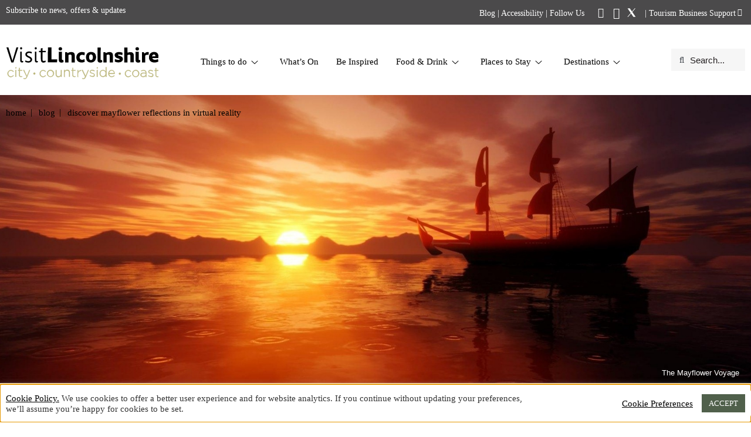

--- FILE ---
content_type: text/html; charset=UTF-8
request_url: https://www.visitlincolnshire.com/blog/discover-mayflower-reflections-in-virtual-reality/
body_size: 55475
content:
<!doctype html><html lang="en-GB"><head><meta charset="UTF-8"><script>if(navigator.userAgent.match(/MSIE|Internet Explorer/i)||navigator.userAgent.match(/Trident\/7\..*?rv:11/i)){var href=document.location.href;if(!href.match(/[?&]nowprocket/)){if(href.indexOf("?")==-1){if(href.indexOf("#")==-1){document.location.href=href+"?nowprocket=1"}else{document.location.href=href.replace("#","?nowprocket=1#")}}else{if(href.indexOf("#")==-1){document.location.href=href+"&nowprocket=1"}else{document.location.href=href.replace("#","&nowprocket=1#")}}}}</script><script>(()=>{class RocketLazyLoadScripts{constructor(){this.v="2.0.4",this.userEvents=["keydown","keyup","mousedown","mouseup","mousemove","mouseover","mouseout","touchmove","touchstart","touchend","touchcancel","wheel","click","dblclick","input"],this.attributeEvents=["onblur","onclick","oncontextmenu","ondblclick","onfocus","onmousedown","onmouseenter","onmouseleave","onmousemove","onmouseout","onmouseover","onmouseup","onmousewheel","onscroll","onsubmit"]}async t(){this.i(),this.o(),/iP(ad|hone)/.test(navigator.userAgent)&&this.h(),this.u(),this.l(this),this.m(),this.k(this),this.p(this),this._(),await Promise.all([this.R(),this.L()]),this.lastBreath=Date.now(),this.S(this),this.P(),this.D(),this.O(),this.M(),await this.C(this.delayedScripts.normal),await this.C(this.delayedScripts.defer),await this.C(this.delayedScripts.async),await this.T(),await this.F(),await this.j(),await this.A(),window.dispatchEvent(new Event("rocket-allScriptsLoaded")),this.everythingLoaded=!0,this.lastTouchEnd&&await new Promise(t=>setTimeout(t,500-Date.now()+this.lastTouchEnd)),this.I(),this.H(),this.U(),this.W()}i(){this.CSPIssue=sessionStorage.getItem("rocketCSPIssue"),document.addEventListener("securitypolicyviolation",t=>{this.CSPIssue||"script-src-elem"!==t.violatedDirective||"data"!==t.blockedURI||(this.CSPIssue=!0,sessionStorage.setItem("rocketCSPIssue",!0))},{isRocket:!0})}o(){window.addEventListener("pageshow",t=>{this.persisted=t.persisted,this.realWindowLoadedFired=!0},{isRocket:!0}),window.addEventListener("pagehide",()=>{this.onFirstUserAction=null},{isRocket:!0})}h(){let t;function e(e){t=e}window.addEventListener("touchstart",e,{isRocket:!0}),window.addEventListener("touchend",function i(o){o.changedTouches[0]&&t.changedTouches[0]&&Math.abs(o.changedTouches[0].pageX-t.changedTouches[0].pageX)<10&&Math.abs(o.changedTouches[0].pageY-t.changedTouches[0].pageY)<10&&o.timeStamp-t.timeStamp<200&&(window.removeEventListener("touchstart",e,{isRocket:!0}),window.removeEventListener("touchend",i,{isRocket:!0}),"INPUT"===o.target.tagName&&"text"===o.target.type||(o.target.dispatchEvent(new TouchEvent("touchend",{target:o.target,bubbles:!0})),o.target.dispatchEvent(new MouseEvent("mouseover",{target:o.target,bubbles:!0})),o.target.dispatchEvent(new PointerEvent("click",{target:o.target,bubbles:!0,cancelable:!0,detail:1,clientX:o.changedTouches[0].clientX,clientY:o.changedTouches[0].clientY})),event.preventDefault()))},{isRocket:!0})}q(t){this.userActionTriggered||("mousemove"!==t.type||this.firstMousemoveIgnored?"keyup"===t.type||"mouseover"===t.type||"mouseout"===t.type||(this.userActionTriggered=!0,this.onFirstUserAction&&this.onFirstUserAction()):this.firstMousemoveIgnored=!0),"click"===t.type&&t.preventDefault(),t.stopPropagation(),t.stopImmediatePropagation(),"touchstart"===this.lastEvent&&"touchend"===t.type&&(this.lastTouchEnd=Date.now()),"click"===t.type&&(this.lastTouchEnd=0),this.lastEvent=t.type,t.composedPath&&t.composedPath()[0].getRootNode()instanceof ShadowRoot&&(t.rocketTarget=t.composedPath()[0]),this.savedUserEvents.push(t)}u(){this.savedUserEvents=[],this.userEventHandler=this.q.bind(this),this.userEvents.forEach(t=>window.addEventListener(t,this.userEventHandler,{passive:!1,isRocket:!0})),document.addEventListener("visibilitychange",this.userEventHandler,{isRocket:!0})}U(){this.userEvents.forEach(t=>window.removeEventListener(t,this.userEventHandler,{passive:!1,isRocket:!0})),document.removeEventListener("visibilitychange",this.userEventHandler,{isRocket:!0}),this.savedUserEvents.forEach(t=>{(t.rocketTarget||t.target).dispatchEvent(new window[t.constructor.name](t.type,t))})}m(){const t="return false",e=Array.from(this.attributeEvents,t=>"data-rocket-"+t),i="["+this.attributeEvents.join("],[")+"]",o="[data-rocket-"+this.attributeEvents.join("],[data-rocket-")+"]",s=(e,i,o)=>{o&&o!==t&&(e.setAttribute("data-rocket-"+i,o),e["rocket"+i]=new Function("event",o),e.setAttribute(i,t))};new MutationObserver(t=>{for(const n of t)"attributes"===n.type&&(n.attributeName.startsWith("data-rocket-")||this.everythingLoaded?n.attributeName.startsWith("data-rocket-")&&this.everythingLoaded&&this.N(n.target,n.attributeName.substring(12)):s(n.target,n.attributeName,n.target.getAttribute(n.attributeName))),"childList"===n.type&&n.addedNodes.forEach(t=>{if(t.nodeType===Node.ELEMENT_NODE)if(this.everythingLoaded)for(const i of[t,...t.querySelectorAll(o)])for(const t of i.getAttributeNames())e.includes(t)&&this.N(i,t.substring(12));else for(const e of[t,...t.querySelectorAll(i)])for(const t of e.getAttributeNames())this.attributeEvents.includes(t)&&s(e,t,e.getAttribute(t))})}).observe(document,{subtree:!0,childList:!0,attributeFilter:[...this.attributeEvents,...e]})}I(){this.attributeEvents.forEach(t=>{document.querySelectorAll("[data-rocket-"+t+"]").forEach(e=>{this.N(e,t)})})}N(t,e){const i=t.getAttribute("data-rocket-"+e);i&&(t.setAttribute(e,i),t.removeAttribute("data-rocket-"+e))}k(t){Object.defineProperty(HTMLElement.prototype,"onclick",{get(){return this.rocketonclick||null},set(e){this.rocketonclick=e,this.setAttribute(t.everythingLoaded?"onclick":"data-rocket-onclick","this.rocketonclick(event)")}})}S(t){function e(e,i){let o=e[i];e[i]=null,Object.defineProperty(e,i,{get:()=>o,set(s){t.everythingLoaded?o=s:e["rocket"+i]=o=s}})}e(document,"onreadystatechange"),e(window,"onload"),e(window,"onpageshow");try{Object.defineProperty(document,"readyState",{get:()=>t.rocketReadyState,set(e){t.rocketReadyState=e},configurable:!0}),document.readyState="loading"}catch(t){console.log("WPRocket DJE readyState conflict, bypassing")}}l(t){this.originalAddEventListener=EventTarget.prototype.addEventListener,this.originalRemoveEventListener=EventTarget.prototype.removeEventListener,this.savedEventListeners=[],EventTarget.prototype.addEventListener=function(e,i,o){o&&o.isRocket||!t.B(e,this)&&!t.userEvents.includes(e)||t.B(e,this)&&!t.userActionTriggered||e.startsWith("rocket-")||t.everythingLoaded?t.originalAddEventListener.call(this,e,i,o):(t.savedEventListeners.push({target:this,remove:!1,type:e,func:i,options:o}),"mouseenter"!==e&&"mouseleave"!==e||t.originalAddEventListener.call(this,e,t.savedUserEvents.push,o))},EventTarget.prototype.removeEventListener=function(e,i,o){o&&o.isRocket||!t.B(e,this)&&!t.userEvents.includes(e)||t.B(e,this)&&!t.userActionTriggered||e.startsWith("rocket-")||t.everythingLoaded?t.originalRemoveEventListener.call(this,e,i,o):t.savedEventListeners.push({target:this,remove:!0,type:e,func:i,options:o})}}J(t,e){this.savedEventListeners=this.savedEventListeners.filter(i=>{let o=i.type,s=i.target||window;return e!==o||t!==s||(this.B(o,s)&&(i.type="rocket-"+o),this.$(i),!1)})}H(){EventTarget.prototype.addEventListener=this.originalAddEventListener,EventTarget.prototype.removeEventListener=this.originalRemoveEventListener,this.savedEventListeners.forEach(t=>this.$(t))}$(t){t.remove?this.originalRemoveEventListener.call(t.target,t.type,t.func,t.options):this.originalAddEventListener.call(t.target,t.type,t.func,t.options)}p(t){let e;function i(e){return t.everythingLoaded?e:e.split(" ").map(t=>"load"===t||t.startsWith("load.")?"rocket-jquery-load":t).join(" ")}function o(o){function s(e){const s=o.fn[e];o.fn[e]=o.fn.init.prototype[e]=function(){return this[0]===window&&t.userActionTriggered&&("string"==typeof arguments[0]||arguments[0]instanceof String?arguments[0]=i(arguments[0]):"object"==typeof arguments[0]&&Object.keys(arguments[0]).forEach(t=>{const e=arguments[0][t];delete arguments[0][t],arguments[0][i(t)]=e})),s.apply(this,arguments),this}}if(o&&o.fn&&!t.allJQueries.includes(o)){const e={DOMContentLoaded:[],"rocket-DOMContentLoaded":[]};for(const t in e)document.addEventListener(t,()=>{e[t].forEach(t=>t())},{isRocket:!0});o.fn.ready=o.fn.init.prototype.ready=function(i){function s(){parseInt(o.fn.jquery)>2?setTimeout(()=>i.bind(document)(o)):i.bind(document)(o)}return"function"==typeof i&&(t.realDomReadyFired?!t.userActionTriggered||t.fauxDomReadyFired?s():e["rocket-DOMContentLoaded"].push(s):e.DOMContentLoaded.push(s)),o([])},s("on"),s("one"),s("off"),t.allJQueries.push(o)}e=o}t.allJQueries=[],o(window.jQuery),Object.defineProperty(window,"jQuery",{get:()=>e,set(t){o(t)}})}P(){const t=new Map;document.write=document.writeln=function(e){const i=document.currentScript,o=document.createRange(),s=i.parentElement;let n=t.get(i);void 0===n&&(n=i.nextSibling,t.set(i,n));const c=document.createDocumentFragment();o.setStart(c,0),c.appendChild(o.createContextualFragment(e)),s.insertBefore(c,n)}}async R(){return new Promise(t=>{this.userActionTriggered?t():this.onFirstUserAction=t})}async L(){return new Promise(t=>{document.addEventListener("DOMContentLoaded",()=>{this.realDomReadyFired=!0,t()},{isRocket:!0})})}async j(){return this.realWindowLoadedFired?Promise.resolve():new Promise(t=>{window.addEventListener("load",t,{isRocket:!0})})}M(){this.pendingScripts=[];this.scriptsMutationObserver=new MutationObserver(t=>{for(const e of t)e.addedNodes.forEach(t=>{"SCRIPT"!==t.tagName||t.noModule||t.isWPRocket||this.pendingScripts.push({script:t,promise:new Promise(e=>{const i=()=>{const i=this.pendingScripts.findIndex(e=>e.script===t);i>=0&&this.pendingScripts.splice(i,1),e()};t.addEventListener("load",i,{isRocket:!0}),t.addEventListener("error",i,{isRocket:!0}),setTimeout(i,1e3)})})})}),this.scriptsMutationObserver.observe(document,{childList:!0,subtree:!0})}async F(){await this.X(),this.pendingScripts.length?(await this.pendingScripts[0].promise,await this.F()):this.scriptsMutationObserver.disconnect()}D(){this.delayedScripts={normal:[],async:[],defer:[]},document.querySelectorAll("script[type$=rocketlazyloadscript]").forEach(t=>{t.hasAttribute("data-rocket-src")?t.hasAttribute("async")&&!1!==t.async?this.delayedScripts.async.push(t):t.hasAttribute("defer")&&!1!==t.defer||"module"===t.getAttribute("data-rocket-type")?this.delayedScripts.defer.push(t):this.delayedScripts.normal.push(t):this.delayedScripts.normal.push(t)})}async _(){await this.L();let t=[];document.querySelectorAll("script[type$=rocketlazyloadscript][data-rocket-src]").forEach(e=>{let i=e.getAttribute("data-rocket-src");if(i&&!i.startsWith("data:")){i.startsWith("//")&&(i=location.protocol+i);try{const o=new URL(i).origin;o!==location.origin&&t.push({src:o,crossOrigin:e.crossOrigin||"module"===e.getAttribute("data-rocket-type")})}catch(t){}}}),t=[...new Map(t.map(t=>[JSON.stringify(t),t])).values()],this.Y(t,"preconnect")}async G(t){if(await this.K(),!0!==t.noModule||!("noModule"in HTMLScriptElement.prototype))return new Promise(e=>{let i;function o(){(i||t).setAttribute("data-rocket-status","executed"),e()}try{if(navigator.userAgent.includes("Firefox/")||""===navigator.vendor||this.CSPIssue)i=document.createElement("script"),[...t.attributes].forEach(t=>{let e=t.nodeName;"type"!==e&&("data-rocket-type"===e&&(e="type"),"data-rocket-src"===e&&(e="src"),i.setAttribute(e,t.nodeValue))}),t.text&&(i.text=t.text),t.nonce&&(i.nonce=t.nonce),i.hasAttribute("src")?(i.addEventListener("load",o,{isRocket:!0}),i.addEventListener("error",()=>{i.setAttribute("data-rocket-status","failed-network"),e()},{isRocket:!0}),setTimeout(()=>{i.isConnected||e()},1)):(i.text=t.text,o()),i.isWPRocket=!0,t.parentNode.replaceChild(i,t);else{const i=t.getAttribute("data-rocket-type"),s=t.getAttribute("data-rocket-src");i?(t.type=i,t.removeAttribute("data-rocket-type")):t.removeAttribute("type"),t.addEventListener("load",o,{isRocket:!0}),t.addEventListener("error",i=>{this.CSPIssue&&i.target.src.startsWith("data:")?(console.log("WPRocket: CSP fallback activated"),t.removeAttribute("src"),this.G(t).then(e)):(t.setAttribute("data-rocket-status","failed-network"),e())},{isRocket:!0}),s?(t.fetchPriority="high",t.removeAttribute("data-rocket-src"),t.src=s):t.src="data:text/javascript;base64,"+window.btoa(unescape(encodeURIComponent(t.text)))}}catch(i){t.setAttribute("data-rocket-status","failed-transform"),e()}});t.setAttribute("data-rocket-status","skipped")}async C(t){const e=t.shift();return e?(e.isConnected&&await this.G(e),this.C(t)):Promise.resolve()}O(){this.Y([...this.delayedScripts.normal,...this.delayedScripts.defer,...this.delayedScripts.async],"preload")}Y(t,e){this.trash=this.trash||[];let i=!0;var o=document.createDocumentFragment();t.forEach(t=>{const s=t.getAttribute&&t.getAttribute("data-rocket-src")||t.src;if(s&&!s.startsWith("data:")){const n=document.createElement("link");n.href=s,n.rel=e,"preconnect"!==e&&(n.as="script",n.fetchPriority=i?"high":"low"),t.getAttribute&&"module"===t.getAttribute("data-rocket-type")&&(n.crossOrigin=!0),t.crossOrigin&&(n.crossOrigin=t.crossOrigin),t.integrity&&(n.integrity=t.integrity),t.nonce&&(n.nonce=t.nonce),o.appendChild(n),this.trash.push(n),i=!1}}),document.head.appendChild(o)}W(){this.trash.forEach(t=>t.remove())}async T(){try{document.readyState="interactive"}catch(t){}this.fauxDomReadyFired=!0;try{await this.K(),this.J(document,"readystatechange"),document.dispatchEvent(new Event("rocket-readystatechange")),await this.K(),document.rocketonreadystatechange&&document.rocketonreadystatechange(),await this.K(),this.J(document,"DOMContentLoaded"),document.dispatchEvent(new Event("rocket-DOMContentLoaded")),await this.K(),this.J(window,"DOMContentLoaded"),window.dispatchEvent(new Event("rocket-DOMContentLoaded"))}catch(t){console.error(t)}}async A(){try{document.readyState="complete"}catch(t){}try{await this.K(),this.J(document,"readystatechange"),document.dispatchEvent(new Event("rocket-readystatechange")),await this.K(),document.rocketonreadystatechange&&document.rocketonreadystatechange(),await this.K(),this.J(window,"load"),window.dispatchEvent(new Event("rocket-load")),await this.K(),window.rocketonload&&window.rocketonload(),await this.K(),this.allJQueries.forEach(t=>t(window).trigger("rocket-jquery-load")),await this.K(),this.J(window,"pageshow");const t=new Event("rocket-pageshow");t.persisted=this.persisted,window.dispatchEvent(t),await this.K(),window.rocketonpageshow&&window.rocketonpageshow({persisted:this.persisted})}catch(t){console.error(t)}}async K(){Date.now()-this.lastBreath>45&&(await this.X(),this.lastBreath=Date.now())}async X(){return document.hidden?new Promise(t=>setTimeout(t)):new Promise(t=>requestAnimationFrame(t))}B(t,e){return e===document&&"readystatechange"===t||(e===document&&"DOMContentLoaded"===t||(e===window&&"DOMContentLoaded"===t||(e===window&&"load"===t||e===window&&"pageshow"===t)))}static run(){(new RocketLazyLoadScripts).t()}}RocketLazyLoadScripts.run()})();</script><meta name="viewport" content="width=device-width, initial-scale=1"><link rel="profile" href="http://gmpg.org/xfn/11"><!-- We use the full link to the CSS file in the rest of the tags --><!--<link rel="preload" as="style" href="//cloud.typenetwork.com/projects/4398/fontface.css/" />--><!--<link rel="stylesheet" href="//cloud.typenetwork.com/projects/4398/fontface.css/" media="print" onload="this.media='all'" />--><!--<link rel="preload" as="style" href="//fast.fonts.net/t/1.css?apiType=css&projectid=1dc9fcc6-79b6-485a-aaff-d8766a0c7019" />--><!--<link rel="stylesheet" href="//fast.fonts.net/t/1.css?apiType=css&projectid=1dc9fcc6-79b6-485a-aaff-d8766a0c7019" media="print" onload="this.media='all'" />--><!--<noscript> <link rel="stylesheet" href="//cloud.typenetwork.com/projects/4398/fontface.css/" /></noscript>--><!-- Google Tag Manager --><script type="rocketlazyloadscript">(function(w,d,s,l,i){w[l]=w[l]||[];w[l].push({'gtm.start':
new Date().getTime(),event:'gtm.js'});var f=d.getElementsByTagName(s)[0],j=d.createElement(s),dl=l!='dataLayer'?'&l='+l:'';j.async=true;j.src=
'https://www.googletagmanager.com/gtm.js?id='+i+dl;f.parentNode.insertBefore(j,f);
})(window,document,'script','dataLayer','GTM-5LMF83W');</script><!-- End Google Tag Manager --><style></style> <link rel="preload" as="image" href="/wp-content/themes/custom/images/logos/vls-2022.svg" type="image/svg+xml" /> <meta name='robots' content='index, follow, max-image-preview:large, max-snippet:-1, max-video-preview:-1' /><!-- This site is optimized with the Yoast SEO Premium plugin v26.6 (Yoast SEO v26.6) - https://yoast.com/wordpress/plugins/seo/ --><title>Discover Mayflower Reflections in Virtual Reality - Visit Lincolnshire</title><link data-rocket-prefetch href="https://fastly-cloud.typenetwork.com" rel="dns-prefetch"><link data-rocket-prefetch href="https://www.googletagmanager.com" rel="dns-prefetch"><style id="wpr-usedcss">@font-face{font-family:"Big Caslon Reg";font-weight:400;font-style:normal;font-display:swap;src:url("https://fastly-cloud.typenetwork.com/projects/4398/13a0_vdef_emp_54db.woff2?abc44a032ce5b64bab1086bfbb7982de0c6739f7") format("woff2"),url("https://fastly-cloud.typenetwork.com/projects/4398/13a0_vdef_emp_54db.woff?abc44a032ce5b64bab1086bfbb7982de0c6739f7") format("woff")}img:is([sizes=auto i],[sizes^="auto," i]){contain-intrinsic-size:3000px 1500px}body{font-family:"Avenir Light"!important;font-weight:400!important;-webkit-font-smoothing:antialiased}body,html{margin:0}body a,body a:hover,html a,html a:hover{color:#000}[data-element_type=section] .elementor-widget-wrap:first-of-type{padding:0}.elementor-widget{margin-bottom:0!important}.elementor-section .elementor-column-wrap.elementor-element-populated{padding:0}#comments,.hide{display:none}@media only screen and (max-width:1024px){section.elementor-section{position:relative;overflow:hidden}#wpadminbar{display:none!important}}.elementor-container{margin-left:auto;margin-right:auto}.elementor-widget-text-editor a{font-weight:400;font-family:"Avenir Heavy"}.elementor-widget-text-editor a[target=_blank]:after{font-family:"Font Awesome 5 Free";font-weight:900;margin-left:10px;font-size:13px;position:relative;top:-2px;content:"\f35d";transform:rotate(180deg);margin-left:3px}@media screen and (max-width:782px){html{margin-top:0!important}}.skip-links a{position:absolute;top:-100px;left:0;padding:10px;color:#fff;text-decoration:none;z-index:1000;font-weight:400;font-family:"Avenir Heavy"}.skip-links a:focus{top:10px;left:10px;background-color:#0073aa;color:#fff;outline:rgba(0,115,170,.5) solid 4px;border-bottom:none!important;outline-offset:1px}#cookie-law-info-bar.not-accepted{background-color:#fff;color:#333;font-family:inherit;bottom:0;position:fixed;display:block!important}#cookie-law-info-bar #cookie_action_close_header{font-weight:400;font-family:"Avenir Black";background-color:#50604b!important}#cookie-law-info-bar #cookie_action_close_header:focus{outline:rgba(80,96,75,.5) solid 5px;border:none!important}.nav-top{background:#4b4a4b;color:#fff;font-weight:400;font-size:14px;font-family:"Avenir Heavy";order:-1!important;height:42px;position:relative}.nav-top .elementor-widget-html{position:static}.nav-top .elementor-widget-wrap{padding:10px}.nav-top p{margin:0}.nav-top p a{color:#fff}.nav-top .elementor-widget-social-icons{margin-right:10px;margin-left:10px}.nav-top .elementor-widget-social-icons .elementor-social-icon{width:26px!important}.nav-top .elementor-widget-social-icons .elementor-social-icon.elementor-social-icon-facebook-f{font-size:17px;top:-1px;position:relative}.nav-top .elementor-widget-social-icons .elementor-social-icon.elementor-social-icon-instagram{font-size:19px}.nav-top .elementor-widget-social-icons .elementor-social-icon.elementor-social-icon-X{font-size:19px}.nav-top .favourites-link{margin-right:20px;position:relative;top:1px;color:#fff}.nav-top .favourites-link a{color:inherit}.nav-top .favourites-link a i{color:#fff;font-size:21px;position:absolute;left:-28px;-webkit-transition:color .3s cubic-bezier(.45,0,.55,1);-moz-transition:color .3s cubic-bezier(.45,0,.55,1);-o-transition:color .3s cubic-bezier(.45,0,.55,1);transition:color .3s cubic-bezier(.45,0,.55,1)}.nav-top .favourites-link a:hover i{color:#fff}.nav-top .favourites-link a:focus{border-bottom:2px solid #fff!important}.nav-top .favourites-link a:focus i{border-bottom:2px solid #fff!important}[data-elementor-type=header] .elementor-section-wrap{display:flex;flex-wrap:wrap;flex-direction:column}.mega-menu{background:#fff;padding-top:20px;box-shadow:0 10px 10px rgba(0,0,0,.2)}.mega-menu .col-items{width:24%!important;padding-top:30px!important;padding-bottom:60px!important}.mega-menu .col-items>.elementor-widget-wrap{padding-top:0!important}.mega-menu .col-items>.elementor-column-wrap{padding-left:40px!important;padding-right:40px!important;padding-top:0!important;padding-bottom:0!important}@media only screen and (min-width:1025px){.mega-menu .col-items>.elementor-column-wrap{border-right:1px solid #e0dbc1}}.mega-menu .col-items>.elementor-column-wrap .elementor-widget-wrap{padding:0!important}.mega-menu .col-items>.elementor-column-wrap .elementor-column:last-child{border-right:none!important}.mega-menu .col-items>.elementor-column-wrap .elementor-column .elementor-column-wrap{padding:0;padding-left:0;padding-right:0}.mega-menu .col-items .elementor-heading-title{font-family:"Avenir Black";font-size:17px;line-height:32px;font-weight:400;text-transform:uppercase;color:#50604b}@media only screen and (max-width:1024px){.nav-top .favourites-link{position:absolute;left:41px;top:10px}.mega-menu{padding-top:0;background:0 0!important}.mega-menu .col-items{width:100%!important;padding-top:0!important;padding-bottom:0!important}.mega-menu .col-items>.elementor-column-wrap{padding-left:0!important;padding-right:0!important}.mega-menu .col-items .elementor-heading-title{font-size:15px;line-height:28px;color:#fff!important}}.mega-menu .col-items .elementor-heading-title a{color:#50604b!important}.mega-menu .col-items .elementor-widget-icon-list{font-family:"Avenir Light";font-size:16px;line-height:32px;font-weight:400}.mega-menu .advert{width:28%!important}.mega-menu .advert.large{width:76%!important}.mega-menu .advert .elementor-column-wrap{padding:0!important}.mega-menu .advert>.elementor-column-wrap{padding:40px!important;padding-right:40px!important;padding-top:20px!important}.mega-menu .advert .tag{position:relative;left:-47px;display:inline-block;width:auto}.mega-menu .advert .tag .elementor-heading-title{background:#000;color:#fff!important;padding:10px;padding-left:20px;padding-right:20px;box-sizing:border-box;font-family:"Avenir Black";font-size:17px;line-height:17px;font-weight:400;text-transform:uppercase}.mega-menu .advert .title{margin-top:10px}.mega-menu .advert .title .elementor-heading-title{font-size:42px;line-height:48px;font-family:"Big Caslon Reg",sans-serif!important;font-style:normal;font-weight:400;color:#fff;margin-bottom:20px}.mega-menu .advert .elementor-widget-button .elementor-button-link{border:2px solid #fff;color:#fff;font-size:18px;font-weight:400;font-family:"Avenir Medium";background:0 0;text-transform:uppercase;margin-bottom:0;padding-left:15px;padding-right:15px}.mega-menu .advert .elementor-widget-button .elementor-button-link:hover{background:rgba(255,255,255,.2)}.mega-menu .advert .elementor-widget-button .elementor-button-link:focus{outline:rgba(255,255,255,.5) solid 5px;border-color:inherit!important}.mega-menu .advert .elementor-widget-button:last-child .elementor-button-link{margin-bottom:0}.mega-menu .advert .elementor-button-link{width:100%}.mega-menu .widget-menu-accordion .items-wrapper{width:100%}.mega-menu .widget-menu-accordion .items-wrapper ul.items{width:100%;margin-bottom:15px;padding:0}.mega-menu .widget-menu-accordion .items-wrapper ul.items li.gold,.mega-menu .widget-menu-accordion .items-wrapper ul.items li.gold a{color:#50604b!important}.mega-menu .widget-menu-accordion .items-wrapper ul.items li span{padding-top:5px;padding-bottom:5px}.nav-main{padding-top:20px;padding-bottom:20px;padding-left:10px;padding-right:10px;height:120px}@media only screen and (max-width:1024px) and (min-width:992px){.nav-main.vls{height:129px}}.nav-main .logo-wrap{width:20%!important}@media only screen and (max-width:1024px){.mega-menu .col-items .elementor-widget-icon-list li{color:#fff}.mega-menu .col-items .elementor-widget-icon-list li a{color:#fff}.mega-menu .widget-menu-accordion [tabindex="0"]{width:100%;display:inherit}.mega-menu .widget-menu-accordion [tabindex="0"]:focus{border-bottom:2px solid #fff!important}.mega-menu .widget-menu-accordion .items-wrapper{height:0;overflow-y:hidden;position:relative;-webkit-transition:height .3s cubic-bezier(.45,0,.55,1);-moz-transition:height .3s cubic-bezier(.45,0,.55,1);-o-transition:height .3s cubic-bezier(.45,0,.55,1);transition:height .3s cubic-bezier(.45,0,.55,1)}.mega-menu .widget-menu-accordion .items-wrapper ul.items{opacity:0;-webkit-transition:opacity .3s cubic-bezier(.45,0,.55,1);-moz-transition:opacity .3s cubic-bezier(.45,0,.55,1);-o-transition:opacity .3s cubic-bezier(.45,0,.55,1);transition:opacity .3s cubic-bezier(.45,0,.55,1)}.mega-menu .widget-menu-accordion .items-wrapper.active ul.items{opacity:1}.nav-main{padding-bottom:20px;height:71px}.nav-main .logo-wrap{width:75%!important}}.nav-main .logo-wrap.vls .elementor-column-wrap,.nav-main .logo-wrap.vls .elementor-widget-wrap{background-image:url(https://www.visitlincolnshire.com/wp-content/themes/custom/images/logos/vls-2022.svg)!important;background-repeat:no-repeat!important;background-size:117%!important;background-position:-18px -1px!important;transition:none!important}@media only screen and (max-width:1260px){.nav-main .logo-wrap.vls .elementor-column-wrap,.nav-main .logo-wrap.vls .elementor-widget-wrap{background-size:233px!important;background-position:-13px 6px!important}}@media only screen and (max-width:1024px){.nav-main .logo-wrap.vls .elementor-column-wrap,.nav-main .logo-wrap.vls .elementor-widget-wrap{background-size:356px!important}.nav-main .logo-wrap.vls .elementor-column-wrap .elementor-widget-container a img,.nav-main .logo-wrap.vls .elementor-widget-wrap .elementor-widget-container a img{height:106px!important}}@media only screen and (max-width:991px){.nav-main.vls{height:89px}.nav-main .logo-wrap.vls .elementor-column-wrap,.nav-main .logo-wrap.vls .elementor-widget-wrap{background-size:275px!important;background-position:-17px -15px!important}.nav-main .logo-wrap.vls .elementor-column-wrap .elementor-widget-container a img,.nav-main .logo-wrap.vls .elementor-widget-wrap .elementor-widget-container a img{height:64px!important}}.nav-main .logo-only{width:260px;height:80px;background-image:url(https://www.visitlincolnshire.com/wp-content/themes/custom/images/logos/vls-2022.svg)!important;background-repeat:no-repeat!important;background-size:117%!important;background-position:-18px -1px!important;transition:none!important;display:block}@media only screen and (max-width:1260px){.nav-main .logo-only{background-size:233px!important;background-position:-13px 6px!important}}@media only screen and (max-width:1024px){.nav-main .logo-only{background-size:291px!important}}@media only screen and (max-width:991px){.nav-main .logo-only{background-size:275px!important;background-position:-17px -15px!important;height:63px;left:5px;position:relative}}.nav-main .menu-wrap{width:70%!important;position:static!important}@media only screen and (max-width:1210px){.nav-main .menu-wrap{width:69%!important}}.nav-main .menu-wrap i.fa-chevron-down{display:none}.nav-main .menu-wrap .elementskit-menu-hamburger{background:url(https://www.visitlincolnshire.com/wp-content/themes/custom/images/icons/mobile-menu.svg);padding:0!important;width:53px!important;height:31px;border-radius:0!important;border:none;background-repeat:no-repeat;border-bottom:2px solid transparent}.nav-main .menu-wrap .elementskit-menu-hamburger:focus{border-bottom:2px solid #000}.nav-main .menu-wrap .elementskit-menu-hamburger .elementskit-menu-hamburger-icon{display:none}.nav-main .menu-wrap.vls .elementskit-menu-hamburger{top:-7px}.nav-main .menu-wrap #ekit-megamenu-navigation{background:0 0;max-width:100%}.nav-main .menu-wrap #ekit-megamenu-navigation a.close-mob{display:none}@media only screen and (max-width:1024px){.nav-main .menu-wrap #ekit-megamenu-navigation{max-width:400px;background:#000;padding-left:20px;padding-right:20px;padding-top:0;padding-bottom:0;top:0;left:inherit;right:0;transform:translateX(100%);-webkit-transition:transform .6s cubic-bezier(.76,0,.24,1);transition:transform .6s cubic-bezier(.76,0,.24,1)}.nav-main .menu-wrap #ekit-megamenu-navigation.active{left:inherit;transform:translateX(0)}.nav-main .menu-wrap #ekit-megamenu-navigation .elementskit-nav-identity-panel{padding-bottom:0}.nav-main .menu-wrap #ekit-megamenu-navigation .elementskit-nav-identity-panel .elementskit-menu-close{color:transparent;padding:0;margin:0;right:-12px;top:-17px;height:45px;border-radius:0;width:45px;line-height:39px}.nav-main .menu-wrap #ekit-megamenu-navigation .elementskit-nav-identity-panel .elementskit-menu-close:hover{background:0 0!important}.nav-main .menu-wrap #ekit-megamenu-navigation .elementskit-nav-identity-panel .elementskit-menu-close:before{content:"+"!important;display:block;color:#fff;font-size:20px;transform:rotate(45deg);font-size:40px}.nav-main .menu-wrap #ekit-megamenu-navigation .col-items .elementor-heading-title{text-transform:capitalize}.nav-main .menu-wrap #ekit-megamenu-navigation .col-items .elementor-widget-wrap{padding:0}.nav-main .menu-wrap #ekit-megamenu-navigation ul.elementskit-navbar-nav{padding-top:0;overflow-x:hidden}.nav-main .menu-wrap #ekit-megamenu-navigation ul.elementskit-navbar-nav .close-wrap{text-align:right;position:relative;overflow:hidden}.nav-main .menu-wrap #ekit-megamenu-navigation ul.elementskit-navbar-nav .close-wrap a.close-mob{display:inline-block;font-size:47px;line-height:57px;width:57px;height:57px;color:#c4c3bf;position:relative;top:0;right:-14px;font-family:"Avenir Heavy"}.nav-main .menu-wrap #ekit-megamenu-navigation ul.elementskit-navbar-nav .close-wrap a.close-mob span{transform:rotate(45deg);position:absolute;left:14px;top:-1px}.nav-main .menu-wrap #ekit-megamenu-navigation ul.elementskit-navbar-nav li.menu-item{border-bottom:1px solid #222121;position:relative}.nav-main .menu-wrap #ekit-megamenu-navigation ul.elementskit-navbar-nav li.menu-item .advert{display:none!important}.nav-main .menu-wrap #ekit-megamenu-navigation ul.elementskit-navbar-nav li.menu-item.advert{display:block!important;border:none!important;margin-top:60px}.nav-main .menu-wrap #ekit-megamenu-navigation ul.elementskit-navbar-nav li.menu-item.advert>a{display:none;border:none}.nav-main .menu-wrap #ekit-megamenu-navigation ul.elementskit-navbar-nav li.menu-item.advert ul{background:0 0;display:block!important;opacity:1;visibility:visible;max-height:inherit!important;max-width:100%!important;border:none}.nav-main .menu-wrap #ekit-megamenu-navigation ul.elementskit-navbar-nav li.menu-item.advert ul .mega-menu .advert{width:100%!important;height:273px;display:block!important}.nav-main .menu-wrap #ekit-megamenu-navigation ul.elementskit-navbar-nav li.menu-item.advert ul .mega-menu .advert>.elementor-column-wrap{padding:15px!important}.nav-main .menu-wrap #ekit-megamenu-navigation ul.elementskit-navbar-nav li.menu-item.advert ul .mega-menu .advert>.elementor-column-wrap .title .elementor-heading-title{font-size:7vw;line-height:8vw}.nav-main .menu-wrap #ekit-megamenu-navigation ul.elementskit-navbar-nav li.menu-item.search{display:block!important;border:none!important;margin-top:0;margin-bottom:30px}.nav-main .menu-wrap #ekit-megamenu-navigation ul.elementskit-navbar-nav li.menu-item.search .ekit-menu-nav-link{display:none!important}.nav-main .menu-wrap #ekit-megamenu-navigation ul.elementskit-navbar-nav li.menu-item.search .elementskit-megamenu-panel{display:block!important}.nav-main .menu-wrap #ekit-megamenu-navigation ul.elementskit-navbar-nav li.menu-item.search .elementskit-megamenu-panel .elementor-widget-wrap{padding:0!important}.nav-main .menu-wrap #ekit-megamenu-navigation ul.elementskit-navbar-nav li.menu-item.search .elementor-widget-container{padding:0!important}.nav-main .menu-wrap #ekit-megamenu-navigation ul.elementskit-navbar-nav li.menu-item.search .elementor-widget-container .elementor-search-form .elementor-search-form__container{background:#262424;font-size:19px;color:#5c5b5b;min-height:43px;border-radius:0!important}.nav-main .menu-wrap #ekit-megamenu-navigation ul.elementskit-navbar-nav li.menu-item.search .elementor-widget-container .elementor-search-form .elementor-search-form__container input[type=search]{color:#fff;font-size:16px;font-family:"Avenir Medium"}.nav-main .menu-wrap #ekit-megamenu-navigation ul.elementskit-navbar-nav li.menu-item.search .elementor-widget-container .elementor-search-form .elementor-search-form__container input[type=search]::placeholder{color:#5c5b5b;opacity:1}.nav-main .menu-wrap #ekit-megamenu-navigation ul.elementskit-navbar-nav li.menu-item.search .elementor-widget-container .elementor-search-form .elementor-search-form__container input[type=search]:-ms-input-placeholder{color:#5c5b5b}.nav-main .menu-wrap #ekit-megamenu-navigation ul.elementskit-navbar-nav li.menu-item.search .elementor-widget-container .elementor-search-form .elementor-search-form__container input[type=search]::-ms-input-placeholder{color:#5c5b5b}.nav-main .menu-wrap #ekit-megamenu-navigation ul.elementskit-navbar-nav li.menu-item.search .elementor-widget-container .elementor-search-form .elementor-search-form__container .elementor-search-form__icon{opacity:1;color:#50604b}.nav-main .menu-wrap #ekit-megamenu-navigation ul.elementskit-navbar-nav li.menu-item.secondary{display:block!important;border:none!important;margin-top:20px}.nav-main .menu-wrap #ekit-megamenu-navigation ul.elementskit-navbar-nav li.menu-item.secondary>a{display:none;border:none}.nav-main .menu-wrap #ekit-megamenu-navigation ul.elementskit-navbar-nav li.menu-item.secondary ul{background:0 0;display:block!important;opacity:1;visibility:visible;max-height:inherit!important;max-width:100%!important;border:none;margin-left:-15px}.nav-main .menu-wrap #ekit-megamenu-navigation ul.elementskit-navbar-nav li.menu-item.secondary ul li{color:#bbb;font-size:17px;line-height:20px;font-family:"Avenir Roman";display:inline-block;width:auto;border:none}.nav-main .menu-wrap #ekit-megamenu-navigation ul.elementskit-navbar-nav li.menu-item.secondary ul li a{color:#bbb;font-size:17px;line-height:20px;font-family:"Avenir Roman";display:inline-block;padding-top:5px;padding-bottom:5px}.nav-main .menu-wrap #ekit-megamenu-navigation ul.elementskit-navbar-nav li.menu-item.secondary ul li a:hover{background:0 0}.nav-main .menu-wrap #ekit-megamenu-navigation ul.elementskit-navbar-nav li.menu-item.secondary ul li:after{content:" | ";display:inline-block}.nav-main .menu-wrap #ekit-megamenu-navigation ul.elementskit-navbar-nav li.menu-item.secondary ul li:last-child:after{content:"";display:none}.nav-main .menu-wrap #ekit-megamenu-navigation ul.elementskit-navbar-nav li a{color:#fff!important}.nav-main .menu-wrap #ekit-megamenu-navigation ul.elementskit-navbar-nav li a.ekit-menu-nav-link{padding:0;padding-top:15px;padding-bottom:15px;font-family:"Avenir Black";font-weight:400;font-size:17px}.nav-main .menu-wrap #ekit-megamenu-navigation ul.elementskit-navbar-nav li a.ekit-menu-nav-link:focus-visible{outline:white solid 2px!important;outline-offset:2px}.nav-main .menu-wrap #ekit-megamenu-navigation ul.elementskit-navbar-nav li i.icon{width:42px;height:42px;position:relative;padding:0;margin:0;position:absolute;right:0;text-align:center;line-height:42px;border-radius:0;outline:0;border:none!important;pointer-events:none!important;display:none;-webkit-transition:transform .1s linear;-moz-transition:transform .1s linear;-o-transition:transform .1s linear;transition:transform .1s linear}.nav-main .menu-wrap #ekit-megamenu-navigation ul.elementskit-navbar-nav li i.icon:before{content:"\f054"!important;font-family:"Font Awesome 5 Free"!important;font-weight:900!important;color:#fff;font-size:17px}.nav-main .menu-wrap #ekit-megamenu-navigation ul.elementskit-navbar-nav li i.icon.on{transform:rotate(90deg)}.nav-main .menu-wrap #ekit-megamenu-navigation ul.elementskit-navbar-nav li i.fa-chevron-down{width:54px;height:54px;position:relative;padding:0;margin:0;position:absolute;right:0;top:2px;text-align:center;line-height:50px;border-radius:0;outline:0;border:none!important;z-index:10;color:#fff;display:block;-webkit-transition:transform .1s linear;-moz-transition:transform .1s linear;-o-transition:transform .1s linear;transition:transform .1s linear}.nav-main .menu-wrap #ekit-megamenu-navigation ul.elementskit-navbar-nav li i.fa-chevron-down.on{transform:rotate(180deg)}.nav-main .menu-wrap .elementskit-menu-overlay{opacity:0;visibility:hidden;left:0!important;-webkit-transition:opacity .4s cubic-bezier(.6,.1,.68,.53),visibility .4s cubic-bezier(.6,.1,.68,.53);transition:opacity .4s cubic-bezier(.6,.1,.68,.53),visibility .4s cubic-bezier(.6,.1,.68,.53)}.nav-main .menu-wrap .elementskit-menu-overlay.active{opacity:1;visibility:visible}.nav-main .menu-wrap{width:25%!important}}@media only screen and (min-width:1025px){.nav-main .menu-wrap #ekit-megamenu-navigation,.nav-main .menu-wrap .elementor-column-wrap,.nav-main .menu-wrap .elementor-widget-ekit-nav-menu,.nav-main .menu-wrap .elementor-widget-wrap,.nav-main .menu-wrap .elementskit-navbar-nav{position:static!important}.nav-main .menu-wrap .elementskit-navbar-nav li.mouseleave .elementskit-megamenu-panel{display:none!important}.nav-main .menu-wrap .elementskit-navbar-nav li a.ekit-menu-nav-link{height:73px;padding-left:20px;padding-right:20px;font-size:15px;font-family:"Avenir Book";position:relative;top:7px;transition:none;color:#000!important}.nav-main .menu-wrap .elementskit-navbar-nav li a.ekit-menu-nav-link:hover{color:#000!important}.nav-main .menu-wrap .elementskit-navbar-nav li a.ekit-menu-nav-link.active{font-family:"Avenir medium";color:#000}.nav-main .menu-wrap .elementskit-navbar-nav li:focus-within .elementskit-megamenu-panel{opacity:1;visibility:visible;-webkit-transform:translateY(0);transform:translateY(0);pointer-events:auto}.nav-main .menu-wrap .elementskit-navbar-nav li .elementskit-megamenu-panel{width:auto!important}.nav-main .menu-wrap .elementskit-navbar-nav li .elementskit-megamenu-panel .mega-menu{width:auto!important;position:absolute;left:0!important}.nav-main .menu-wrap .elementskit-navbar-nav li.elementskit-megamenu-has a.ekit-menu-nav-link .icon.icon-down-arrow1{width:14px;height:12px;background:url(https://www.visitlincolnshire.com/wp-content/themes/custom/images/icons/chevron-down.gif);margin-left:6px;display:block;float:right;cursor:pointer;position:relative}.nav-main .menu-wrap .elementskit-navbar-nav li.single .elementskit-megamenu-panel .mega-menu{width:312px!important;padding-top:0!important}.nav-main .menu-wrap .elementskit-navbar-nav li.single .elementskit-megamenu-panel .mega-menu .col-items{width:100%!important;padding-top:0!important;padding-bottom:0!important}.nav-main .menu-wrap .elementskit-navbar-nav li.triple .elementskit-megamenu-panel .mega-menu{width:935px!important;padding-top:0}.nav-main .menu-wrap .elementskit-navbar-nav li.triple .elementskit-megamenu-panel .mega-menu .col-items{width:100%!important;padding-top:0!important;padding-bottom:60px!important}.nav-main .menu-wrap .elementskit-navbar-nav li.full{position:static!important}.nav-main .menu-wrap .elementskit-navbar-nav li.full .elementskit-megamenu-panel .mega-menu{width:1300px!important;position:absolute;left:0!important}}@media only screen and (min-width:1025px) and (max-width:1210px){.nav-main .menu-wrap .elementskit-navbar-nav li a.ekit-menu-nav-link{padding-left:9px;padding-right:9px;font-size:14px}}@media only screen and (min-width:1025px) and (max-width:1320px){.nav-main .menu-wrap .elementskit-navbar-nav li.full .elementskit-megamenu-panel .mega-menu{width:calc(100vw - 20px)!important}}.nav-main .search-wrap{width:10%!important}@media print{a[href]:after{content:none!important}.nav-top{display:none}.nav-main{padding:0!important}.nav-main .menu-wrap{display:none}.nav-main .search-wrap{display:none}}@media only screen and (max-width:1210px){.nav-main .search-wrap{width:11%!important}}.nav-main .search-wrap .elementor-search-form .elementor-search-form__container{background:#f6f6f6;border-radius:0!important;min-height:38px!important}.nav-main .search-wrap .elementor-search-form .elementor-search-form__container .elementor-search-form__icon{padding-left:14px!important;opacity:1}.nav-main .search-wrap .elementor-search-form .elementor-search-form__container .elementor-search-form__input[type=search]{padding-right:0!important;padding-left:10px!important;color:#231f20}.nav-main .search-wrap .elementor-search-form .elementor-search-form__container .elementor-search-form__input[type=search]::placeholder{color:#231f20;opacity:1}.nav-main .search-wrap .elementor-search-form .elementor-search-form__container .elementor-search-form__input[type=search]:-ms-input-placeholder{color:#231f20}.nav-main .search-wrap .elementor-search-form .elementor-search-form__container .elementor-search-form__input[type=search]::-ms-input-placeholder{color:#231f20}.elementor-widget-button .elementor-button-link.elementor-button{background:#3d3d4b;color:#fff;border-radius:0!important}.elementor-widget-button.white .elementor-button-link.elementor-button{background:#fff;color:#3d3d4b}.elementor-widget-button .white{border:1px solid #fff;background:0 0!important;color:#000!important}.elementor-widget-button .white:hover{background:#fff!important;color:#fff!important}.elementor-widget-button .gold{border:1px solid #50604b;background:0 0!important;color:#000!important}.elementor-widget-button .gold:hover{background:#50604b!important;color:#fff!important}.elementor-widget-button .blue{border:1px solid #5b7586;background:0 0!important;color:#000!important}.elementor-widget-button .blue:hover{background:#5b7586!important;color:#fff!important}.breadcrumb-list{font-size:15px;font-family:"Avenir Roman";line-height:20px;color:#000;text-transform:lowercase}.breadcrumb-list .pipe{font-family:"Avenir Book";padding-left:7px;padding-right:7px;position:relative;top:-1px}@media only screen and (max-width:767px){.mega-menu .advert .elementor-widget-button .elementor-button-link{padding-left:20px;padding-right:20px;padding-bottom:9px;font-size:14px}.nav-main .menu-wrap #ekit-megamenu-navigation{max-width:90%}.breadcrumb-list{font-size:13px}.breadcrumb-list .pipe{padding-left:4px;padding-right:4px}}.breadcrumb-list a{color:#000;text-decoration:none}.breadcrumb-list a:hover{text-decoration:underline}.picture-with-annotation .swiper-container{overflow:hidden}.picture-with-annotation .swiper-container .swiper-pagination{width:100%}.picture-with-annotation .swiper-container .swiper-pagination .swiper-pagination-bullet{width:16px;height:16px;margin-left:5px;margin-right:5px}.picture-with-annotation .swiper-container .swiper-pagination .swiper-pagination-bullet.swiper-pagination-bullet-active{background:#50604b}.cta-text{position:relative;padding:18px}.cta-text .elementor-element{margin-bottom:0!important}.cta-text .elementor-column-wrap{background:#fff;padding:40px 60px!important}@media print{.cta-text .elementor-column-wrap{padding:0!important;padding-top:20px!important}}.cta-text.np .elementor-column-wrap{padding:0!important}.cta-text .title{width:100%;font-size:65px;line-height:70px;font-family:"Big Caslon Reg",sans-serif!important;font-style:normal;color:#000;font-weight:400;margin-bottom:0;white-space:pre-line;margin-bottom:15px;margin-top:0}@media only screen and (max-width:1024px){.nav-main .search-wrap{display:none}.cta-text .elementor-column-wrap{padding:30px!important}.cta-text .elementor-column-wrap .elementor-widget-wrap{padding:0!important}.cta-text .title{font-size:5vw;line-height:5vw}}.cta-text .elementor-widget-button .elementor-button-link{border:2px solid #000;color:#000;font-size:18px;font-weight:400;font-family:"Avenir Medium";background:0 0;text-transform:uppercase;margin-bottom:20px;padding-left:15px;padding-right:15px}.cta-text .elementor-widget-button .elementor-button-link:hover{background:rgba(0,0,0,.2)}.cta-text .elementor-widget-button .elementor-button-link:focus{outline:rgba(0,0,0,.5) solid 5px!important;border-color:inherit!important}.cta-text .elementor-widget-button:last-child .elementor-button-link{margin-bottom:0}.cta-text.white *{color:#fff!important}.picture-with-annotation{padding-top:50px;padding-bottom:50px;padding-left:10px!important;padding-right:10px!important}@media only screen and (max-width:1024px){.picture-with-annotation{padding-top:30px;padding-bottom:30px}}@media only screen and (max-width:767px){.cta-text .elementor-column-wrap{padding:20px!important}.cta-text .title{font-size:8vw;line-height:8vw}.cta-text .elementor-widget-button .elementor-button-link{padding-left:20px;padding-right:20px;padding-bottom:9px;font-size:14px}.picture-with-annotation{padding-top:20px!important;padding-bottom:20px!important;padding-left:20px!important;padding-right:20px!important}}.picture-with-annotation .elementor-container{max-width:1600px!important}.picture-with-annotation .elementor-column{text-align:center}.picture-with-annotation .elementor-column .swiper-pagination{padding-bottom:25px;display:inline-block;width:100%;position:relative}.picture-with-annotation .elementor-column .gallery-item{padding:10px;box-sizing:border-box}@media print{.cta-text .title{font-size:30px;line-height:32px}.picture-with-annotation{display:none!important}.picture-with-annotation .elementor-column .gallery-item{width:200px!important}}@media only screen and (max-width:1024px){.picture-with-annotation .elementor-column .gallery-item{width:50%!important;max-width:50%!important}}.picture-with-annotation .elementor-column .gallery-item img{width:100%}.picture-with-annotation .elementor-column .elementor-heading-title{margin-top:20px;font-size:18px;font-family:"Avenir Roman";font-weight:400!important;margin-top:0;font-style:normal}.search-results .elementor-post__thumbnail__link.height{height:300px;background-size:cover;background-position:center}section.accordion{max-width:1300px;height:70px;padding:0;padding-left:0!important;padding-right:0!important;padding-top:20px;margin-bottom:0;position:relative;overflow:hidden;margin:auto;-webkit-transition:height .3s cubic-bezier(.45,0,.55,1),box-shadow .3s cubic-bezier(.45,0,.55,1);-moz-transition:height .3s cubic-bezier(.45,0,.55,1),box-shadow .3s cubic-bezier(.45,0,.55,1);-o-transition:height .3s cubic-bezier(.45,0,.55,1),box-shadow .3s cubic-bezier(.45,0,.55,1);transition:height .3s cubic-bezier(.45,0,.55,1),box-shadow .3s cubic-bezier(.45,0,.55,1);border-top:1px solid #e5e5e5}section.accordion .accordion-title{text-align:left;font-size:24px;font-family:"Avenir Black";text-transform:uppercase;padding-right:60px;padding-left:60px;top:-5px!important;position:relative}@media only screen and (max-width:767px){.picture-with-annotation .elementor-column .gallery-item{padding:0;width:100%!important;max-width:100%!important}section.accordion .accordion-title{line-height:5.5vw;font-size:4.3vw;top:-1px!important;padding-left:53px}}@media print{section.accordion{max-width:100%!important}section.accordion .accordion-title{padding-left:0!important}section.accordion{border-top:none!important;height:auto!important;overflow:visible!important;page-break-after:always}section.accordion .accordion-title{top:0!important;left:0!important}}section.accordion.active .accordion-title{color:#50604b}section.accordion .toggle{position:absolute;top:13px;left:5px;cursor:pointer;font-size:21px;border:1px solid #4b4a4b;width:40px;height:40px;text-align:center;line-height:40px;color:#4b4a4b!important;border-radius:20px;display:flex;justify-content:center;align-items:center}section.accordion .toggle i{font-size:15px}section.accordion .toggle .fa-chevron-down{display:block}section.accordion .toggle .fa-chevron-up{display:none}section.accordion .height-wrap{opacity:0;visibility:hidden;-webkit-transition:opacity .3s cubic-bezier(.45,0,.55,1),visibility .3s cubic-bezier(.45,0,.55,1);-moz-transition:opacity .3s cubic-bezier(.45,0,.55,1),visibility .3s cubic-bezier(.45,0,.55,1);-o-transition:opacity .3s cubic-bezier(.45,0,.55,1),visibility .3s cubic-bezier(.45,0,.55,1);transition:opacity .3s cubic-bezier(.45,0,.55,1),visibility .3s cubic-bezier(.45,0,.55,1)}section.accordion.active .height-wrap{opacity:1;visibility:visible}section.accordion.active .toggle .fa-chevron-down{display:none}section.accordion.active .toggle .fa-chevron-up{display:block}body.elementor-editor-active section.accordion{height:auto!important}body.elementor-editor-active section.accordion .height-wrap{opacity:1!important;visibility:visible!important}.back-to-top-panel{-webkit-transition:opacity .2s linear;-moz-transition:opacity .2s linear;-o-transition:opacity .2s linear;transition:opacity .2s linear;opacity:1;pointer-events:none}.back-to-top-panel .elementor-button-link{pointer-events:auto}.back-to-top-panel.hidden{opacity:0}.footer-section{background:#1d1b1b;color:#fff;padding-top:64px;padding-bottom:64px}@media print{section.accordion .toggle{display:none!important}section.accordion .height-wrap{opacity:1;visibility:visible}.elementor-location-footer{display:none!important}.footer-section{display:none!important}}.footer-section .links .logo-wrap{width:40%!important}.footer-section .links .logo-wrap .logo{width:247px;height:auto}.footer-section .links .logo-wrap .elementor-column-wrap .elementor-widget-wrap{padding:0!important}.footer-section .links .logo-wrap .elementor-widget-social-icons .elementor-grid-item .elementor-icon{background:0 0!important;width:auto!important;margin-right:15px!important}@media only screen and (max-width:1024px){.footer-section>.elementor-container{padding-left:20px;padding-right:20px}.footer-section>.elementor-container .elementor-widget-wrap{padding-left:0!important;padding-right:0!important}.footer-section .links .logo-wrap{width:100%!important}.footer-section .links .link-col{width:25%!important}}@media only screen and (max-width:767px){section.accordion .toggle{width:30px;height:30px;font-size:18px;left:11px}.footer-section{padding-top:30px}.footer-section .links .link-col{width:100%!important}.elementor-9283 .elementor-element.elementor-element-c1a7204{order:-1}}.footer-section .links .link-col .elementor-column-wrap .elementor-widget-wrap{padding-left:0!important;padding-right:0!important}.footer-section .links .elementor-widget-heading .elementor-heading-title{font-size:17px;line-height:35px;font-family:"Avenir Heavy";font-weight:400}.footer-section .links .elementor-widget-heading .elementor-heading-title a{color:#fff}.footer-section .links .elementor-widget-icon-list ul.elementor-icon-list-items{font-size:15px;line-height:35px;font-family:"Avenir Roman";color:#dfdede}.footer-section .links .elementor-widget-icon-list ul.elementor-icon-list-items a{color:#dfdede;width:auto}.footer-section .links .change-cookie .elementor-widget-container p{font-size:15px;line-height:35px;font-family:"Avenir Roman";color:#dfdede}.footer-section .links .change-cookie .elementor-widget-container p a{color:#dfdede;font-weight:400}.footer-section .copyright{border-top:1px solid #353131;padding-top:20px}.footer-section .copyright .elementor-column-wrap{padding:0!important}.footer-section .copyright .elementor-icon-list-items .elementor-icon-list-item,.footer-section .copyright .elementor-widget-heading .elementor-heading-title{font-size:12px;line-height:29px;color:#a2a1a1;font-family:"Avenir Book"}.footer-section .copyright .elementor-icon-list-items .elementor-icon-list-item a,.footer-section .copyright .elementor-widget-heading .elementor-heading-title a{color:#a2a1a1}a:focus{border-bottom:2px solid #000!important}.nav-top a:focus,footer a:focus{border-bottom:2px solid #fff!important}img.emoji{display:inline!important;border:none!important;box-shadow:none!important;height:1em!important;width:1em!important;margin:0 .07em!important;vertical-align:-.1em!important;background:0 0!important;padding:0!important}:root{--wp--preset--aspect-ratio--square:1;--wp--preset--aspect-ratio--4-3:4/3;--wp--preset--aspect-ratio--3-4:3/4;--wp--preset--aspect-ratio--3-2:3/2;--wp--preset--aspect-ratio--2-3:2/3;--wp--preset--aspect-ratio--16-9:16/9;--wp--preset--aspect-ratio--9-16:9/16;--wp--preset--color--black:#000000;--wp--preset--color--cyan-bluish-gray:#abb8c3;--wp--preset--color--white:#ffffff;--wp--preset--color--pale-pink:#f78da7;--wp--preset--color--vivid-red:#cf2e2e;--wp--preset--color--luminous-vivid-orange:#ff6900;--wp--preset--color--luminous-vivid-amber:#fcb900;--wp--preset--color--light-green-cyan:#7bdcb5;--wp--preset--color--vivid-green-cyan:#00d084;--wp--preset--color--pale-cyan-blue:#8ed1fc;--wp--preset--color--vivid-cyan-blue:#0693e3;--wp--preset--color--vivid-purple:#9b51e0;--wp--preset--gradient--vivid-cyan-blue-to-vivid-purple:linear-gradient(135deg,rgb(6,147,227) 0%,rgb(155,81,224) 100%);--wp--preset--gradient--light-green-cyan-to-vivid-green-cyan:linear-gradient(135deg,rgb(122,220,180) 0%,rgb(0,208,130) 100%);--wp--preset--gradient--luminous-vivid-amber-to-luminous-vivid-orange:linear-gradient(135deg,rgb(252,185,0) 0%,rgb(255,105,0) 100%);--wp--preset--gradient--luminous-vivid-orange-to-vivid-red:linear-gradient(135deg,rgb(255,105,0) 0%,rgb(207,46,46) 100%);--wp--preset--gradient--very-light-gray-to-cyan-bluish-gray:linear-gradient(135deg,rgb(238,238,238) 0%,rgb(169,184,195) 100%);--wp--preset--gradient--cool-to-warm-spectrum:linear-gradient(135deg,rgb(74,234,220) 0%,rgb(151,120,209) 20%,rgb(207,42,186) 40%,rgb(238,44,130) 60%,rgb(251,105,98) 80%,rgb(254,248,76) 100%);--wp--preset--gradient--blush-light-purple:linear-gradient(135deg,rgb(255,206,236) 0%,rgb(152,150,240) 100%);--wp--preset--gradient--blush-bordeaux:linear-gradient(135deg,rgb(254,205,165) 0%,rgb(254,45,45) 50%,rgb(107,0,62) 100%);--wp--preset--gradient--luminous-dusk:linear-gradient(135deg,rgb(255,203,112) 0%,rgb(199,81,192) 50%,rgb(65,88,208) 100%);--wp--preset--gradient--pale-ocean:linear-gradient(135deg,rgb(255,245,203) 0%,rgb(182,227,212) 50%,rgb(51,167,181) 100%);--wp--preset--gradient--electric-grass:linear-gradient(135deg,rgb(202,248,128) 0%,rgb(113,206,126) 100%);--wp--preset--gradient--midnight:linear-gradient(135deg,rgb(2,3,129) 0%,rgb(40,116,252) 100%);--wp--preset--font-size--small:13px;--wp--preset--font-size--medium:20px;--wp--preset--font-size--large:36px;--wp--preset--font-size--x-large:42px;--wp--preset--spacing--20:0.44rem;--wp--preset--spacing--30:0.67rem;--wp--preset--spacing--40:1rem;--wp--preset--spacing--50:1.5rem;--wp--preset--spacing--60:2.25rem;--wp--preset--spacing--70:3.38rem;--wp--preset--spacing--80:5.06rem;--wp--preset--shadow--natural:6px 6px 9px rgba(0,0,0,.2);--wp--preset--shadow--deep:12px 12px 50px rgba(0,0,0,.4);--wp--preset--shadow--sharp:6px 6px 0px rgba(0,0,0,.2);--wp--preset--shadow--outlined:6px 6px 0px -3px rgb(255,255,255),6px 6px rgb(0,0,0);--wp--preset--shadow--crisp:6px 6px 0px rgb(0,0,0)}:where(.is-layout-flex){gap:.5em}:where(.is-layout-grid){gap:.5em}:where(.wp-block-post-template.is-layout-flex){gap:1.25em}:where(.wp-block-post-template.is-layout-grid){gap:1.25em}:where(.wp-block-term-template.is-layout-flex){gap:1.25em}:where(.wp-block-term-template.is-layout-grid){gap:1.25em}:where(.wp-block-columns.is-layout-flex){gap:2em}:where(.wp-block-columns.is-layout-grid){gap:2em}:root:where(.wp-block-pullquote){font-size:1.5em;line-height:1.6}#cookie-law-info-bar{font-size:15px;margin:0 auto;padding:12px 10px;position:absolute;text-align:center;box-sizing:border-box;width:100%;z-index:9999;display:none;left:0;font-weight:300;box-shadow:0 -1px 10px 0 rgba(172,171,171,.3)}#cookie-law-info-again{font-size:10pt;margin:0;padding:5px 10px;text-align:center;z-index:9999;cursor:pointer;box-shadow:#161616 2px 2px 5px 2px}#cookie-law-info-bar span{vertical-align:middle}.cli-plugin-button,.cli-plugin-button:visited{display:inline-block;padding:9px 12px;color:#fff;text-decoration:none;position:relative;cursor:pointer;margin-left:5px;text-decoration:none}.cli-plugin-main-link{margin-left:0;font-weight:550;text-decoration:underline}.cli-plugin-button:hover{background-color:#111;color:#fff;text-decoration:none}.cli-plugin-button,.cli-plugin-button:visited,.medium.cli-plugin-button,.medium.cli-plugin-button:visited{font-size:13px;font-weight:400;line-height:1}.large.cli-plugin-button,.large.cli-plugin-button:visited{font-size:14px;padding:8px 14px 9px}.blue.cli-plugin-button,.blue.cli-plugin-button:visited{background-color:#2981e4}.blue.cli-plugin-button:hover{background-color:#2575cf}.cli-plugin-button{margin-top:5px}.cli-bar-popup{-moz-background-clip:padding;-webkit-background-clip:padding;background-clip:padding-box;-webkit-border-radius:30px;-moz-border-radius:30px;border-radius:30px;padding:20px}.cli-plugin-main-link.cli-plugin-button{text-decoration:none}.cli-plugin-main-link.cli-plugin-button{margin-left:5px}.cli-modal-backdrop{position:fixed;top:0;right:0;bottom:0;left:0;z-index:1040;background-color:#000;display:none}.cli-modal-backdrop.cli-show{opacity:.5;display:block}.cli-modal.cli-show{display:block}.cli-modal .cli-modal-dialog{position:relative;width:auto;margin:.5rem;pointer-events:none;font-family:-apple-system,BlinkMacSystemFont,"Segoe UI",Roboto,"Helvetica Neue",Arial,sans-serif,"Apple Color Emoji","Segoe UI Emoji","Segoe UI Symbol";font-size:1rem;font-weight:400;line-height:1.5;color:#212529;text-align:left;display:-ms-flexbox;display:flex;-ms-flex-align:center;align-items:center;min-height:calc(100% - (.5rem * 2))}@media (min-width:992px){.cli-modal .cli-modal-dialog{max-width:900px}}.cli-modal-content{position:relative;display:-ms-flexbox;display:flex;-ms-flex-direction:column;flex-direction:column;width:100%;pointer-events:auto;background-color:#fff;background-clip:padding-box;border-radius:.3rem;outline:0}.cli-modal .cli-modal-close{position:absolute;right:10px;top:10px;z-index:1;padding:0;background-color:transparent!important;border:0;-webkit-appearance:none;font-size:1.5rem;font-weight:700;line-height:1;color:#000;text-shadow:0 1px 0 #fff}.cli-switch{display:inline-block;position:relative;min-height:1px;padding-left:70px;font-size:14px}.cli-switch .cli-slider{background-color:#e3e1e8;height:24px;width:50px;bottom:0;cursor:pointer;left:0;position:absolute;right:0;top:0;transition:.4s}.cli-switch .cli-slider:before{background-color:#fff;bottom:2px;content:"";height:20px;left:2px;position:absolute;transition:.4s;width:20px}.cli-switch input:checked+.cli-slider{background-color:#00acad}.cli-switch input:checked+.cli-slider:before{transform:translateX(26px)}.cli-switch .cli-slider{border-radius:34px}.cli-fade{transition:opacity .15s linear}.cli-tab-content{width:100%;padding:30px}.cli-container-fluid{padding-right:15px;padding-left:15px;margin-right:auto;margin-left:auto}.cli-row{display:-ms-flexbox;display:flex;-ms-flex-wrap:wrap;flex-wrap:wrap;margin-right:-15px;margin-left:-15px}.cli-align-items-stretch{-ms-flex-align:stretch!important;align-items:stretch!important}.cli-px-0{padding-left:0;padding-right:0}.cli-btn{cursor:pointer;font-size:14px;display:inline-block;font-weight:400;text-align:center;white-space:nowrap;vertical-align:middle;-webkit-user-select:none;-moz-user-select:none;-ms-user-select:none;user-select:none;border:1px solid transparent;padding:.5rem 1.25rem;line-height:1;border-radius:.25rem;transition:all .15s ease-in-out}.cli-btn:hover{opacity:.8}.cli-btn:focus{outline:0}.cli-modal-backdrop.cli-show{opacity:.8}.cli-modal-open{overflow:hidden}.cli-barmodal-open{overflow:hidden}.cli-modal-open .cli-modal{overflow-x:hidden;overflow-y:auto}.cli-modal.cli-fade .cli-modal-dialog{transition:-webkit-transform .3s ease-out;transition:transform .3s ease-out;transition:transform .3s ease-out,-webkit-transform .3s ease-out;-webkit-transform:translate(0,-25%);transform:translate(0,-25%)}.cli-modal.cli-show .cli-modal-dialog{-webkit-transform:translate(0,0);transform:translate(0,0)}.cli-modal-backdrop{position:fixed;top:0;right:0;bottom:0;left:0;z-index:1040;background-color:#000;-webkit-transform:scale(0);transform:scale(0);transition:opacity ease-in-out .5s}.cli-modal-backdrop.cli-fade{opacity:0}.cli-modal-backdrop.cli-show{opacity:.5;-webkit-transform:scale(1);transform:scale(1)}.cli-modal{position:fixed;top:0;right:0;bottom:0;left:0;z-index:99999;transform:scale(0);overflow:hidden;outline:0;display:none}.cli-modal a{text-decoration:none}.cli-modal .cli-modal-dialog{position:relative;width:auto;margin:.5rem;pointer-events:none;font-family:inherit;font-size:1rem;font-weight:400;line-height:1.5;color:#212529;text-align:left;display:-ms-flexbox;display:flex;-ms-flex-align:center;align-items:center;min-height:calc(100% - (.5rem * 2))}@media (min-width:576px){.cli-modal .cli-modal-dialog{max-width:500px;margin:1.75rem auto;min-height:calc(100% - (1.75rem * 2))}}.cli-modal-content{position:relative;display:-ms-flexbox;display:flex;-ms-flex-direction:column;flex-direction:column;width:100%;pointer-events:auto;background-color:#fff;background-clip:padding-box;border-radius:.2rem;box-sizing:border-box;outline:0}.cli-modal .row{margin:0 -15px}.cli-modal .cli-modal-close:focus{outline:0}.cli-switch{display:inline-block;position:relative;min-height:1px;padding-left:38px;font-size:14px}.cli-switch input[type=checkbox]{display:none}.cli-switch .cli-slider{background-color:#e3e1e8;height:20px;width:38px;bottom:0;cursor:pointer;left:0;position:absolute;right:0;top:0;transition:.4s}.cli-switch .cli-slider:before{background-color:#fff;bottom:2px;content:"";height:15px;left:3px;position:absolute;transition:.4s;width:15px}.cli-switch input:checked+.cli-slider{background-color:#61a229}.cli-switch input:checked+.cli-slider:before{transform:translateX(18px)}.cli-switch .cli-slider{border-radius:34px;font-size:0}.cli-switch .cli-slider:before{border-radius:50%}.cli-tab-content{background:#fff}.cli-tab-content{width:100%;padding:5px 30px 5px 5px;box-sizing:border-box}@media (max-width:767px){.cli-tab-content{padding:30px 10px}.elementor-widget-wrap .elementor-element.elementor-widget-mobile__width-auto{max-width:100%}}.cli-tab-content p{color:#343438;font-size:14px;margin-top:0}.cli-tab-content h4{font-size:20px;margin-bottom:1.5rem;margin-top:0;font-family:inherit;font-weight:500;line-height:1.2;color:inherit}#cookie-law-info-bar .cli-tab-content{background:0 0}#cookie-law-info-bar .cli-nav-link,#cookie-law-info-bar .cli-switch .cli-slider:after,#cookie-law-info-bar .cli-tab-container p,#cookie-law-info-bar span.cli-necessary-caption{color:inherit}#cookie-law-info-bar .cli-tab-header a:before{border-right:1px solid currentColor;border-bottom:1px solid currentColor}#cookie-law-info-bar .cli-row{margin-top:20px}#cookie-law-info-bar .cli-tab-content h4{margin-bottom:.5rem}#cookie-law-info-bar .cli-tab-container{display:none;text-align:left}.cli-tab-footer .cli-btn{background-color:#00acad;padding:10px 15px;text-decoration:none}.cli-tab-footer .wt-cli-privacy-accept-btn{background-color:#61a229;color:#fff;border-radius:0}.cli-tab-footer{width:100%;text-align:right;padding:20px 0}.cli-col-12{width:100%}.cli-tab-header{display:flex;justify-content:space-between}.cli-tab-header a:before{width:10px;height:2px;left:0;top:calc(50% - 1px)}.cli-tab-header a:after{width:2px;height:10px;left:4px;top:calc(50% - 5px);-webkit-transform:none;transform:none}.cli-tab-header a:before{width:7px;height:7px;border-right:1px solid #4a6e78;border-bottom:1px solid #4a6e78;content:" ";transform:rotate(-45deg);-webkit-transition:.2s ease-in-out;-moz-transition:.2s ease-in-out;transition:all .2s ease-in-out;margin-right:10px}.cli-tab-header a.cli-nav-link{position:relative;display:flex;align-items:center;font-size:14px;color:#000;text-transform:capitalize}.cli-tab-header.cli-tab-active .cli-nav-link:before{transform:rotate(45deg);-webkit-transition:.2s ease-in-out;-moz-transition:.2s ease-in-out;transition:all .2s ease-in-out}.cli-tab-header{border-radius:5px;padding:12px 15px;cursor:pointer;transition:background-color .2s ease-out .3s,color .2s ease-out 0s;background-color:#f2f2f2}.cli-modal .cli-modal-close{position:absolute;right:0;top:0;z-index:1;-webkit-appearance:none;width:40px;height:40px;padding:0;border-radius:50%;padding:10px;background:0 0;border:none;min-width:40px}.cli-tab-container h1,.cli-tab-container h4{font-family:inherit;font-size:16px;margin-bottom:15px;margin:10px 0}#cliSettingsPopup .cli-tab-section-container{padding-top:12px}.cli-privacy-content-text,.cli-tab-container p{font-size:14px;line-height:1.4;margin-top:0;padding:0;color:#000}.cli-tab-content{display:none}.cli-tab-section .cli-tab-content{padding:10px 20px 5px}.cli-tab-section{margin-top:5px}@media (min-width:992px){.cli-modal .cli-modal-dialog{max-width:645px}}.cli-switch .cli-slider:after{content:attr(data-cli-disable);position:absolute;right:50px;color:#000;font-size:12px;text-align:right;min-width:80px}.cli-switch input:checked+.cli-slider:after{content:attr(data-cli-enable)}.cli-privacy-overview:not(.cli-collapsed) .cli-privacy-content{max-height:60px;transition:max-height .15s ease-out;overflow:hidden}a.cli-privacy-readmore{font-size:12px;margin-top:12px;display:inline-block;padding-bottom:0;cursor:pointer;color:#000;text-decoration:underline}.cli-modal-footer{position:relative}a.cli-privacy-readmore:before{content:attr(data-readmore-text)}.cli-collapsed a.cli-privacy-readmore:before{content:attr(data-readless-text)}.cli-collapsed .cli-privacy-content{transition:max-height .25s ease-in}.cli-privacy-content p{margin-bottom:0}.cli-modal-close svg{fill:#000}span.cli-necessary-caption{color:#000;font-size:12px}#cookie-law-info-bar .cli-privacy-overview{display:none}.cli-tab-container .cli-row{max-height:500px;overflow-y:auto}.cli-modal.cli-blowup.cli-out{z-index:-1}.cli-modal.cli-blowup{z-index:999999;transform:scale(1)}.cli-modal.cli-blowup .cli-modal-dialog{animation:.5s cubic-bezier(.165,.84,.44,1) forwards blowUpModal}.cli-modal.cli-blowup.cli-out .cli-modal-dialog{animation:.5s cubic-bezier(.165,.84,.44,1) forwards blowUpModalTwo}@keyframes blowUpModal{0%{transform:scale(0)}100%{transform:scale(1)}}@keyframes blowUpModalTwo{0%{transform:scale(1);opacity:1}50%{transform:scale(.5);opacity:0}100%{transform:scale(0);opacity:0}}.cli-tab-section .cookielawinfo-row-cat-table td,.cli-tab-section .cookielawinfo-row-cat-table th{font-size:12px}.cli_settings_button{cursor:pointer}.wt-cli-sr-only{display:none;font-size:16px}a.wt-cli-element.cli_cookie_close_button{text-decoration:none;color:#333;font-size:22px;line-height:22px;cursor:pointer;position:absolute;right:10px;top:5px}.cli-bar-container{float:none;margin:0 auto;display:-webkit-box;display:-moz-box;display:-ms-flexbox;display:-webkit-flex;display:flex;justify-content:space-between;-webkit-box-align:center;-moz-box-align:center;-ms-flex-align:center;-webkit-align-items:center;align-items:center}.cli-bar-btn_container{margin-left:20px;display:-webkit-box;display:-moz-box;display:-ms-flexbox;display:-webkit-flex;display:flex;-webkit-box-align:center;-moz-box-align:center;-ms-flex-align:center;-webkit-align-items:center;align-items:center;flex-wrap:nowrap}.cli-style-v2 a{cursor:pointer}.cli-bar-btn_container a{white-space:nowrap}.cli-style-v2 .cli-plugin-main-link{font-weight:inherit}.cli-style-v2{font-size:11pt;line-height:18px;font-weight:400}#cookie-law-info-bar[data-cli-type=popup] .cli-bar-container,#cookie-law-info-bar[data-cli-type=widget] .cli-bar-container{display:block}.cli-style-v2 .cli-bar-message{width:70%;text-align:left}#cookie-law-info-bar[data-cli-type=popup] .cli-bar-message,#cookie-law-info-bar[data-cli-type=widget] .cli-bar-message{width:100%}#cookie-law-info-bar[data-cli-type=widget] .cli-style-v2 .cli-bar-btn_container{margin-top:8px;margin-left:0;flex-wrap:wrap}#cookie-law-info-bar[data-cli-type=popup] .cli-style-v2 .cli-bar-btn_container{margin-top:8px;margin-left:0}.cli-style-v2 .cli-bar-btn_container .cli-plugin-main-link,.cli-style-v2 .cli-bar-btn_container .cli_action_button,.cli-style-v2 .cli-bar-btn_container .cli_settings_button{margin-left:5px}#cookie-law-info-bar[data-cli-style=cli-style-v2]{padding:14px 25px}#cookie-law-info-bar[data-cli-style=cli-style-v2][data-cli-type=widget]{padding:32px 30px}#cookie-law-info-bar[data-cli-style=cli-style-v2][data-cli-type=popup]{padding:32px 45px}.cli-style-v2 .cli-plugin-main-link:not(.cli-plugin-button),.cli-style-v2 .cli_action_button:not(.cli-plugin-button),.cli-style-v2 .cli_settings_button:not(.cli-plugin-button){text-decoration:underline}.cli-style-v2 .cli-bar-btn_container .cli-plugin-button{margin-top:5px;margin-bottom:5px}.wt-cli-necessary-checkbox{display:none!important}@media (max-width:985px){.cli-style-v2 .cli-bar-message{width:100%}.cli-style-v2.cli-bar-container{justify-content:left;flex-wrap:wrap}.cli-style-v2 .cli-bar-btn_container{margin-left:0;margin-top:10px}#cookie-law-info-bar[data-cli-style=cli-style-v2],#cookie-law-info-bar[data-cli-style=cli-style-v2][data-cli-type=popup],#cookie-law-info-bar[data-cli-style=cli-style-v2][data-cli-type=widget]{padding:25px}}.wt-cli-privacy-overview-actions{padding-bottom:0}@media only screen and (max-width:479px) and (min-width:320px){.cli-style-v2 .cli-bar-btn_container{flex-wrap:wrap}}.wt-cli-cookie-description{font-size:14px;line-height:1.4;margin-top:0;padding:0;color:#000}:root{--direction-multiplier:1}body.rtl{--direction-multiplier:-1}.elementor-screen-only{height:1px;margin:-1px;overflow:hidden;padding:0;position:absolute;top:-10000em;width:1px;clip:rect(0,0,0,0);border:0}.elementor *,.elementor:after,.elementor:before{box-sizing:border-box}.elementor a{box-shadow:none;text-decoration:none}.elementor img{border:none;border-radius:0;box-shadow:none;height:auto;max-width:100%}.elementor .elementor-widget:not(.elementor-widget-text-editor):not(.elementor-widget-theme-post-content) figure{margin:0}.elementor embed,.elementor iframe,.elementor object,.elementor video{border:none;line-height:1;margin:0;max-width:100%;width:100%}.elementor .elementor-background-overlay{inset:0;position:absolute}.e-con-inner>.elementor-element.elementor-absolute,.e-con>.elementor-element.elementor-absolute,.elementor-widget-wrap>.elementor-element.elementor-absolute{position:absolute}.elementor-widget-wrap .elementor-element.elementor-widget__width-auto,.elementor-widget-wrap .elementor-element.elementor-widget__width-initial{max-width:100%}.elementor-element{--flex-direction:initial;--flex-wrap:initial;--justify-content:initial;--align-items:initial;--align-content:initial;--gap:initial;--flex-basis:initial;--flex-grow:initial;--flex-shrink:initial;--order:initial;--align-self:initial;align-self:var(--align-self);flex-basis:var(--flex-basis);flex-grow:var(--flex-grow);flex-shrink:var(--flex-shrink);order:var(--order)}.elementor-element.elementor-absolute{z-index:1}.elementor-element:where(.e-con-full,.elementor-widget){align-content:var(--align-content);align-items:var(--align-items);flex-direction:var(--flex-direction);flex-wrap:var(--flex-wrap);gap:var(--row-gap) var(--column-gap);justify-content:var(--justify-content)}.elementor-invisible{visibility:hidden}.elementor-align-center{text-align:center}.elementor-align-right{text-align:right}.elementor-align-left{text-align:left}.elementor-align-center .elementor-button,.elementor-align-left .elementor-button,.elementor-align-right .elementor-button{width:auto}:root{--page-title-display:block}.elementor-page-title{display:var(--page-title-display)}.elementor-section{position:relative}.elementor-section .elementor-container{display:flex;margin-left:auto;margin-right:auto;position:relative}@media (max-width:1024px){.elementor-widget-wrap .elementor-element.elementor-widget-tablet__width-initial{max-width:100%}.elementor-section .elementor-container{flex-wrap:wrap}}.elementor-widget-wrap{align-content:flex-start;flex-wrap:wrap;position:relative;width:100%}.elementor:not(.elementor-bc-flex-widget) .elementor-widget-wrap{display:flex}.elementor-widget-wrap>.elementor-element{width:100%}.elementor-widget-wrap.e-swiper-container{width:calc(100% - (var(--e-column-margin-left,0px) + var(--e-column-margin-right,0px)))}.elementor-widget{position:relative}.elementor-widget:not(:last-child){margin-bottom:var(--kit-widget-spacing,20px)}.elementor-widget:not(:last-child).elementor-absolute,.elementor-widget:not(:last-child).elementor-widget__width-auto,.elementor-widget:not(:last-child).elementor-widget__width-initial{margin-bottom:0}.elementor-column{display:flex;min-height:1px;position:relative}.elementor-column-gap-default>.elementor-column>.elementor-element-populated{padding:10px}.elementor-inner-section .elementor-column-gap-no .elementor-element-populated{padding:0}@media (min-width:768px){.elementor-column.elementor-col-20{width:20%}.elementor-column.elementor-col-30{width:30%}.elementor-column.elementor-col-33{width:33.333%}.elementor-column.elementor-col-50{width:50%}.elementor-column.elementor-col-70{width:70%}.elementor-column.elementor-col-100{width:100%}}.elementor-grid{display:grid;grid-column-gap:var(--grid-column-gap);grid-row-gap:var(--grid-row-gap)}.elementor-grid .elementor-grid-item{min-width:0}.elementor-grid-0 .elementor-grid{display:inline-block;margin-bottom:calc(-1 * var(--grid-row-gap));width:100%;word-spacing:var(--grid-column-gap)}.elementor-grid-0 .elementor-grid .elementor-grid-item{display:inline-block;margin-bottom:var(--grid-row-gap);word-break:break-word}@media (min-width:1025px){#elementor-device-mode:after{content:"desktop"}}@media (min-width:-1){#elementor-device-mode:after{content:"widescreen"}.elementor-widget:not(.elementor-widescreen-align-right) .elementor-icon-list-item:after{inset-inline-start:0}.elementor-widget:not(.elementor-widescreen-align-left) .elementor-icon-list-item:after{inset-inline-end:0}}@media (max-width:-1){#elementor-device-mode:after{content:"laptop";content:"tablet_extra"}}@media (max-width:1024px){#elementor-device-mode:after{content:"tablet"}.elementor-widget:not(.elementor-tablet-align-right) .elementor-icon-list-item:after{inset-inline-start:0}.elementor-widget:not(.elementor-tablet-align-left) .elementor-icon-list-item:after{inset-inline-end:0}}@media (max-width:-1){#elementor-device-mode:after{content:"mobile_extra"}.elementor-widget:not(.elementor-laptop-align-right) .elementor-icon-list-item:after{inset-inline-start:0}.elementor-widget:not(.elementor-laptop-align-left) .elementor-icon-list-item:after{inset-inline-end:0}.elementor-widget:not(.elementor-tablet_extra-align-right) .elementor-icon-list-item:after{inset-inline-start:0}.elementor-widget:not(.elementor-tablet_extra-align-left) .elementor-icon-list-item:after{inset-inline-end:0}}@media (max-width:767px){.elementor-column{width:100%}#elementor-device-mode:after{content:"mobile"}}@media (prefers-reduced-motion:no-preference){html{scroll-behavior:smooth}}.e-con{--border-radius:0;--border-top-width:0px;--border-right-width:0px;--border-bottom-width:0px;--border-left-width:0px;--border-style:initial;--border-color:initial;--container-widget-width:100%;--container-widget-height:initial;--container-widget-flex-grow:0;--container-widget-align-self:initial;--content-width:min(100%,var(--container-max-width,1140px));--width:100%;--min-height:initial;--height:auto;--text-align:initial;--margin-top:0px;--margin-right:0px;--margin-bottom:0px;--margin-left:0px;--padding-top:var(--container-default-padding-top,10px);--padding-right:var(--container-default-padding-right,10px);--padding-bottom:var(--container-default-padding-bottom,10px);--padding-left:var(--container-default-padding-left,10px);--position:relative;--z-index:revert;--overflow:visible;--gap:var(--widgets-spacing,20px);--row-gap:var(--widgets-spacing-row,20px);--column-gap:var(--widgets-spacing-column,20px);--overlay-mix-blend-mode:initial;--overlay-opacity:1;--overlay-transition:0.3s;--e-con-grid-template-columns:repeat(3,1fr);--e-con-grid-template-rows:repeat(2,1fr);border-radius:var(--border-radius);height:var(--height);min-height:var(--min-height);min-width:0;overflow:var(--overflow);position:var(--position);width:var(--width);z-index:var(--z-index);--flex-wrap-mobile:wrap;margin-block-end:var(--margin-block-end);margin-block-start:var(--margin-block-start);margin-inline-end:var(--margin-inline-end);margin-inline-start:var(--margin-inline-start);padding-inline-end:var(--padding-inline-end);padding-inline-start:var(--padding-inline-start)}.e-con:where(:not(.e-div-block-base)){transition:background var(--background-transition,.3s),border var(--border-transition,.3s),box-shadow var(--border-transition,.3s),transform var(--e-con-transform-transition-duration,.4s)}.e-con{--margin-block-start:var(--margin-top);--margin-block-end:var(--margin-bottom);--margin-inline-start:var(--margin-left);--margin-inline-end:var(--margin-right);--padding-inline-start:var(--padding-left);--padding-inline-end:var(--padding-right);--padding-block-start:var(--padding-top);--padding-block-end:var(--padding-bottom);--border-block-start-width:var(--border-top-width);--border-block-end-width:var(--border-bottom-width);--border-inline-start-width:var(--border-left-width);--border-inline-end-width:var(--border-right-width)}body.rtl .e-con{--padding-inline-start:var(--padding-right);--padding-inline-end:var(--padding-left);--margin-inline-start:var(--margin-right);--margin-inline-end:var(--margin-left);--border-inline-start-width:var(--border-right-width);--border-inline-end-width:var(--border-left-width)}.e-con>.e-con-inner{padding-block-end:var(--padding-block-end);padding-block-start:var(--padding-block-start);text-align:var(--text-align)}.e-con,.e-con>.e-con-inner{display:var(--display)}.e-con>.e-con-inner{gap:var(--row-gap) var(--column-gap);height:100%;margin:0 auto;max-width:var(--content-width);padding-inline-end:0;padding-inline-start:0;width:100%}:is(.elementor-section-wrap,[data-elementor-id])>.e-con{--margin-left:auto;--margin-right:auto;max-width:min(100%,var(--width))}.e-con .elementor-widget.elementor-widget{margin-block-end:0}.e-con:before,.e-con>.elementor-motion-effects-container>.elementor-motion-effects-layer:before{border-block-end-width:var(--border-block-end-width);border-block-start-width:var(--border-block-start-width);border-color:var(--border-color);border-inline-end-width:var(--border-inline-end-width);border-inline-start-width:var(--border-inline-start-width);border-radius:var(--border-radius);border-style:var(--border-style);content:var(--background-overlay);display:block;height:max(100% + var(--border-top-width) + var(--border-bottom-width),100%);left:calc(0px - var(--border-left-width));mix-blend-mode:var(--overlay-mix-blend-mode);opacity:var(--overlay-opacity);position:absolute;top:calc(0px - var(--border-top-width));transition:var(--overlay-transition,.3s);width:max(100% + var(--border-left-width) + var(--border-right-width),100%)}.e-con:before{transition:background var(--overlay-transition,.3s),border-radius var(--border-transition,.3s),opacity var(--overlay-transition,.3s)}.e-con .elementor-widget{min-width:0}.e-con .elementor-widget-video,.e-con .elementor-widget.e-widget-swiper{width:100%}.e-con>.e-con-inner>.elementor-widget>.elementor-widget-container,.e-con>.elementor-widget>.elementor-widget-container{height:100%}.e-con.e-con>.e-con-inner>.elementor-widget,.elementor.elementor .e-con>.elementor-widget{max-width:100%}.e-con .elementor-widget:not(:last-child){--kit-widget-spacing:0px}.elementor-element:where(:not(.e-con)):where(:not(.e-div-block-base)) .elementor-widget-container,.elementor-element:where(:not(.e-con)):where(:not(.e-div-block-base)):not(:has(.elementor-widget-container)){transition:background .3s,border .3s,border-radius .3s,box-shadow .3s,transform var(--e-transform-transition-duration,.4s)}.elementor-heading-title{line-height:1;margin:0;padding:0}.elementor-button{background-color:#69727d;border-radius:3px;color:#fff;display:inline-block;font-size:15px;line-height:1;padding:12px 24px;fill:#fff;text-align:center;transition:all .3s}.elementor-button:focus,.elementor-button:hover,.elementor-button:visited{color:#fff}.elementor-button-content-wrapper{display:flex;flex-direction:row;gap:5px;justify-content:center}.elementor-button-icon{align-items:center;display:flex}.elementor-button-icon svg{height:auto;width:1em}.elementor-button-icon .e-font-icon-svg{height:1em}.elementor-button span{text-decoration:inherit}.elementor-icon{color:#69727d;display:inline-block;font-size:50px;line-height:1;text-align:center;transition:all .3s}.elementor-icon:hover{color:#69727d}.elementor-icon i,.elementor-icon svg{display:block;height:1em;position:relative;width:1em}.elementor-icon i:before,.elementor-icon svg:before{left:50%;position:absolute;transform:translateX(-50%)}.elementor-shape-square .elementor-icon{border-radius:0}.animated{animation-duration:1.25s}.animated.reverse{animation-direction:reverse;animation-fill-mode:forwards}@media (prefers-reduced-motion:reduce){.animated{animation:none!important}html *{transition-delay:0s!important;transition-duration:0s!important}}@media (max-width:767px){.elementor .elementor-hidden-mobile,.elementor .elementor-hidden-phone{display:none}.elementor-widget:not(.elementor-mobile-align-right) .elementor-icon-list-item:after{inset-inline-start:0}.elementor-widget:not(.elementor-mobile-align-left) .elementor-icon-list-item:after{inset-inline-end:0}}@media (min-width:768px) and (max-width:1024px){.elementor .elementor-hidden-tablet{display:none}}@media (min-width:1025px) and (max-width:99999px){.elementor .elementor-hidden-desktop{display:none}}.elementor-9283 .elementor-element.elementor-element-43a05950:not(.elementor-motion-effects-element-type-background),.elementor-9283 .elementor-element.elementor-element-43a05950>.elementor-motion-effects-container>.elementor-motion-effects-layer{background-image:url("https://www.visitlincolnshire.com/wp-content/uploads/2020/07/Mayflower-Reflections-VLS-Header.jpg")}.elementor-search-form{display:block;transition:.2s}.elementor-search-form button,.elementor-search-form input[type=search]{-webkit-appearance:none;-moz-appearance:none;background:0 0;border:0;display:inline-block;font-size:15px;line-height:1;margin:0;min-width:0;padding:0;vertical-align:middle;white-space:normal}.elementor-search-form button:focus,.elementor-search-form input[type=search]:focus{color:inherit;outline:0}.elementor-search-form button{background-color:#69727d;border-radius:0;color:#fff;font-size:var(--e-search-form-submit-icon-size,16px)}.elementor-search-form__container{border:0 solid transparent;display:flex;min-height:50px;overflow:hidden;transition:.2s}.elementor-search-form__container:not(.elementor-search-form--full-screen){background:#f1f2f3}.elementor-search-form__input{color:#3f444b;flex-basis:100%;transition:color .2s}.elementor-search-form__input::-moz-placeholder{color:inherit;font-family:inherit;opacity:.6}.elementor-search-form__input::placeholder{color:inherit;font-family:inherit;opacity:.6}.elementor-search-form--skin-minimal .elementor-search-form__icon{align-items:center;color:#3f444b;display:flex;justify-content:flex-end;opacity:.6;fill:#3f444b;font-size:var(--e-search-form-icon-size-minimal,15px)}.elementor-search-form--skin-minimal .elementor-search-form__icon svg{height:var(--e-search-form-icon-size-minimal,15px);width:var(--e-search-form-icon-size-minimal,15px)}.elementor-search-form--skin-minimal:focus-within{outline-style:solid;outline-width:2px}.elementor-search-form--skin-full_screen .elementor-search-form__container:not(.elementor-search-form--full-screen) .dialog-lightbox-close-button{display:none}.elementor-widget-social-icons.elementor-grid-0 .elementor-widget-container,.elementor-widget-social-icons.elementor-grid-0:not(:has(.elementor-widget-container)){font-size:0;line-height:1}.elementor-widget-social-icons:not(.elementor-grid-0):not(.elementor-grid-tablet-0):not(.elementor-grid-mobile-0) .elementor-grid{display:inline-grid}.elementor-widget-social-icons .elementor-grid{grid-column-gap:var(--grid-column-gap,5px);grid-row-gap:var(--grid-row-gap,5px);grid-template-columns:var(--grid-template-columns);justify-content:var(--justify-content,center);justify-items:var(--justify-content,center)}.elementor-icon.elementor-social-icon{font-size:var(--icon-size,25px);height:calc(var(--icon-size,25px) + 2 * var(--icon-padding,.5em));line-height:var(--icon-size,25px);width:calc(var(--icon-size,25px) + 2 * var(--icon-padding,.5em))}.elementor-social-icon{--e-social-icon-icon-color:#fff;align-items:center;background-color:#69727d;cursor:pointer;display:inline-flex;justify-content:center;text-align:center}.elementor-social-icon i{color:var(--e-social-icon-icon-color)}.elementor-social-icon svg{fill:var(--e-social-icon-icon-color)}.elementor-social-icon:last-child{margin:0}.elementor-social-icon:hover{color:#fff;opacity:.9}.elementor-social-icon-facebook-f{background-color:#3b5998}.elementor-social-icon-instagram{background-color:#262626}.elementor-social-icon-youtube{background-color:#cd201f}.elementor-sticky--active{z-index:99}.e-con.elementor-sticky--active{z-index:var(--z-index,99)}.elementor-widget-image{text-align:center}.elementor-widget-image a{display:inline-block}.elementor-widget-image a img[src$=".svg"]{width:48px}.elementor-widget-image img{display:inline-block;vertical-align:middle}.elementor-widget-heading .elementor-heading-title[class*=elementor-size-]>a{color:inherit;font-size:inherit;line-height:inherit}.elementor-widget.elementor-icon-list--layout-inline .elementor-widget-container,.elementor-widget:not(:has(.elementor-widget-container)) .elementor-widget-container{overflow:hidden}.elementor-widget .elementor-icon-list-items.elementor-inline-items{display:flex;flex-wrap:wrap;margin-inline:-8px}.elementor-widget .elementor-icon-list-items.elementor-inline-items .elementor-inline-item{word-break:break-word}.elementor-widget .elementor-icon-list-items.elementor-inline-items .elementor-icon-list-item{margin-inline:8px}.elementor-widget .elementor-icon-list-items.elementor-inline-items .elementor-icon-list-item:after{border-width:0;border-inline-start-width:1px;border-style:solid;height:100%;inset-inline-end:-8px;inset-inline-start:auto;position:relative;width:auto}.elementor-widget .elementor-icon-list-items{list-style-type:none;margin:0;padding:0}.elementor-widget .elementor-icon-list-item{margin:0;padding:0;position:relative}.elementor-widget .elementor-icon-list-item:after{inset-block-end:0;position:absolute;width:100%}.elementor-widget .elementor-icon-list-item,.elementor-widget .elementor-icon-list-item a{align-items:var(--icon-vertical-align,center);display:flex;font-size:inherit}.elementor-widget .elementor-icon-list-icon+.elementor-icon-list-text{align-self:center;padding-inline-start:5px}.elementor-widget .elementor-icon-list-icon{display:flex;inset-block-start:var(--icon-vertical-offset,initial);position:relative}.elementor-widget .elementor-icon-list-icon svg{height:var(--e-icon-list-icon-size,1em);width:var(--e-icon-list-icon-size,1em)}.elementor-widget .elementor-icon-list-icon i{font-size:var(--e-icon-list-icon-size);width:1.25em}.elementor-widget.elementor-widget-icon-list .elementor-icon-list-icon{text-align:var(--e-icon-list-icon-align)}.elementor-widget.elementor-widget-icon-list .elementor-icon-list-icon svg{margin:var(--e-icon-list-icon-margin,0 calc(var(--e-icon-list-icon-size,1em) * .25) 0 0)}.elementor-widget.elementor-list-item-link-full_width a{width:100%}.elementor-widget.elementor-align-center .elementor-icon-list-item,.elementor-widget.elementor-align-center .elementor-icon-list-item a{justify-content:center}.elementor-widget.elementor-align-center .elementor-icon-list-item:after{margin:auto}.elementor-widget.elementor-align-center .elementor-inline-items{justify-content:center}.elementor-widget.elementor-align-left .elementor-icon-list-item,.elementor-widget.elementor-align-left .elementor-icon-list-item a{justify-content:flex-start;text-align:left}.elementor-widget.elementor-align-left .elementor-inline-items{justify-content:flex-start}.elementor-widget.elementor-align-right .elementor-icon-list-item,.elementor-widget.elementor-align-right .elementor-icon-list-item a{justify-content:flex-end;text-align:right}.elementor-widget.elementor-align-right .elementor-icon-list-items{justify-content:flex-end}.elementor-widget:not(.elementor-align-right) .elementor-icon-list-item:after{inset-inline-start:0}.elementor-widget:not(.elementor-align-left) .elementor-icon-list-item:after{inset-inline-end:0}@media (max-width:-1){.elementor-widget:not(.elementor-mobile_extra-align-right) .elementor-icon-list-item:after{inset-inline-start:0}.elementor-widget:not(.elementor-mobile_extra-align-left) .elementor-icon-list-item:after{inset-inline-end:0}}.elementor .elementor-element ul.elementor-icon-list-items,.elementor-edit-area .elementor-element ul.elementor-icon-list-items{padding:0}.elementor-column .elementor-spacer-inner{height:var(--spacer-size)}.e-con{--container-widget-width:100%}.e-con-inner>.elementor-widget-spacer,.e-con>.elementor-widget-spacer{width:var(--container-widget-width,var(--spacer-size));--align-self:var(--container-widget-align-self,initial);--flex-shrink:0}.e-con-inner>.elementor-widget-spacer>.elementor-widget-container,.e-con>.elementor-widget-spacer>.elementor-widget-container{height:100%;width:100%}.e-con-inner>.elementor-widget-spacer>.elementor-widget-container>.elementor-spacer,.e-con>.elementor-widget-spacer>.elementor-widget-container>.elementor-spacer{height:100%}.e-con-inner>.elementor-widget-spacer>.elementor-widget-container>.elementor-spacer>.elementor-spacer-inner,.e-con>.elementor-widget-spacer>.elementor-widget-container>.elementor-spacer>.elementor-spacer-inner{height:var(--container-widget-height,var(--spacer-size))}.e-con-inner>.elementor-widget-spacer:not(:has(>.elementor-widget-container))>.elementor-spacer,.e-con>.elementor-widget-spacer:not(:has(>.elementor-widget-container))>.elementor-spacer{height:100%}.e-con-inner>.elementor-widget-spacer:not(:has(>.elementor-widget-container))>.elementor-spacer>.elementor-spacer-inner,.e-con>.elementor-widget-spacer:not(:has(>.elementor-widget-container))>.elementor-spacer>.elementor-spacer-inner{height:var(--container-widget-height,var(--spacer-size))}.elementor-share-buttons--color-custom.elementor-share-buttons--skin-framed .elementor-share-btn{border-color:var(--e-share-buttons-primary-color,#ea4335);color:var(--e-share-buttons-primary-color,#ea4335)}.elementor-share-buttons--color-custom.elementor-share-buttons--skin-framed .elementor-share-btn__icon{color:var(--e-share-buttons-primary-color,#ea4335)}.elementor-share-buttons--color-custom.elementor-share-buttons--skin-framed .elementor-share-btn__icon svg{fill:var(--e-share-buttons-primary-color,#ea4335)}.elementor-share-buttons--skin-framed .elementor-share-btn__icon{margin-inline-start:-.2em}.elementor-share-buttons--skin-framed .elementor-share-btn{border-style:solid}.elementor-share-buttons--view-icon .elementor-share-btn{justify-content:center}.elementor-share-buttons--view-icon .elementor-share-btn__icon{flex-grow:1;justify-content:center}.elementor-share-buttons--shape-circle .elementor-share-btn{border-radius:99.9em}.elementor-share-btn{align-items:center;cursor:pointer;display:flex;font-size:10px;height:4.5em;justify-content:flex-start;overflow:hidden;transition-duration:.2s;transition-property:filter,background-color,border-color}.elementor-share-btn__icon{transition-duration:.2s;transition-property:color,background-color}.elementor-share-btn__icon{align-items:center;align-self:stretch;display:flex;justify-content:center;position:relative;width:4.5em}.elementor-share-btn__icon i{font-size:var(--e-share-buttons-icon-size,1.7em)}.elementor-share-btn__icon svg{height:var(--e-share-buttons-icon-size,1.7em);width:var(--e-share-buttons-icon-size,1.7em)}.elementor-widget-share-buttons{text-align:var(--alignment,inherit);-moz-text-align-last:var(--alignment,inherit);text-align-last:var(--alignment,inherit)}.elementor-widget-share-buttons.elementor-grid-0 .elementor-widget-container,.elementor-widget-share-buttons.elementor-grid-0:not(:has(.elementor-widget-container)){font-size:0}.elementor-post-info__terms-list{display:inline-block}.elementor-widget-post-info.elementor-align-center .elementor-icon-list-item:after{margin:initial}.elementor-icon-list-items .elementor-icon-list-item .elementor-icon-list-text{display:inline-block}.elementor-icon-list-items .elementor-icon-list-item .elementor-icon-list-text a,.elementor-icon-list-items .elementor-icon-list-item .elementor-icon-list-text span{display:inline}.fa,.fab,.far,.fas{-moz-osx-font-smoothing:grayscale;-webkit-font-smoothing:antialiased;display:inline-block;font-style:normal;font-variant:normal;text-rendering:auto;line-height:1}.fa-angle-double-down:before{content:"\f103"}.fa-angle-double-left:before{content:"\f100"}.fa-angle-double-right:before{content:"\f101"}.fa-angle-double-up:before{content:"\f102"}.fa-angle-down:before{content:"\f107"}.fa-angle-left:before{content:"\f104"}.fa-angle-right:before{content:"\f105"}.fa-angle-up:before{content:"\f106"}.fa-arrow-circle-up:before{content:"\f0aa"}.fa-calendar-alt:before{content:"\f073"}.fa-caret-down:before{content:"\f0d7"}.fa-caret-left:before{content:"\f0d9"}.fa-caret-right:before{content:"\f0da"}.fa-caret-square-down:before{content:"\f150"}.fa-caret-square-left:before{content:"\f191"}.fa-caret-square-right:before{content:"\f152"}.fa-caret-square-up:before{content:"\f151"}.fa-caret-up:before{content:"\f0d8"}.fa-chevron-circle-down:before{content:"\f13a"}.fa-chevron-circle-left:before{content:"\f137"}.fa-chevron-circle-right:before{content:"\f138"}.fa-chevron-circle-up:before{content:"\f139"}.fa-chevron-down:before{content:"\f078"}.fa-chevron-left:before{content:"\f053"}.fa-chevron-right:before{content:"\f054"}.fa-chevron-up:before{content:"\f077"}.fa-external-link-alt:before{content:"\f35d"}.fa-facebook:before{content:"\f09a"}.fa-facebook-f:before{content:"\f39e"}.fa-heart:before{content:"\f004"}.fa-instagram:before{content:"\f16d"}.fa-linkedin:before{content:"\f08c"}.fa-plus:before{content:"\f067"}.fa-plus-circle:before{content:"\f055"}.fa-plus-square:before{content:"\f0fe"}.fa-search:before{content:"\f002"}.fa-window-close:before{content:"\f410"}.fa-window-maximize:before{content:"\f2d0"}.fa-window-minimize:before{content:"\f2d1"}.fa-window-restore:before{content:"\f2d2"}.fa-x-twitter:before{content:"\e9ca"}.fa-youtube:before{content:"\f167"}@font-face{font-family:"Font Awesome 5 Free";font-style:normal;font-weight:400;font-display:swap;src:url(https://www.visitlincolnshire.com/wp-content/plugins/elementor/assets/lib/font-awesome/webfonts/fa-regular-400.eot);src:url(https://www.visitlincolnshire.com/wp-content/plugins/elementor/assets/lib/font-awesome/webfonts/fa-regular-400.eot?#iefix) format("embedded-opentype"),url(https://www.visitlincolnshire.com/wp-content/plugins/elementor/assets/lib/font-awesome/webfonts/fa-regular-400.woff2) format("woff2"),url(https://www.visitlincolnshire.com/wp-content/plugins/elementor/assets/lib/font-awesome/webfonts/fa-regular-400.woff) format("woff"),url(https://www.visitlincolnshire.com/wp-content/plugins/elementor/assets/lib/font-awesome/webfonts/fa-regular-400.ttf) format("truetype"),url(https://www.visitlincolnshire.com/wp-content/plugins/elementor/assets/lib/font-awesome/webfonts/fa-regular-400.svg#fontawesome) format("svg")}.far{font-family:"Font Awesome 5 Free";font-weight:400}.elementor-post-navigation-borders-yes .elementor-post-navigation.elementor-grid{border:1px solid;border-left:none;border-right:none;color:#d5d8dc;padding-bottom:10px;padding-top:10px}.elementor-post-navigation-borders-yes .elementor-post-navigation__separator{background-color:#d5d8dc;height:100%;margin:0 auto;width:1px}.elementor-post-navigation{display:flex;overflow:hidden}.elementor-post-navigation .elementor-post-navigation__link__next,.elementor-post-navigation .elementor-post-navigation__link__prev{overflow:hidden}.elementor-post-navigation .elementor-post-navigation__link a{align-items:center;display:flex;gap:15px;max-width:100%}.elementor-post-navigation .post-navigation__next--label,.elementor-post-navigation .post-navigation__prev--label{font-size:.8em;text-transform:uppercase}.elementor-post-navigation .post-navigation__next--title,.elementor-post-navigation .post-navigation__prev--title{font-size:.7em}.elementor-post-navigation .post-navigation__next--label,.elementor-post-navigation .post-navigation__next--title,.elementor-post-navigation .post-navigation__prev--label,.elementor-post-navigation .post-navigation__prev--title{overflow:hidden;text-overflow:ellipsis}.elementor-post-navigation span.elementor-post-navigation__link__next{text-align:end}.elementor-post-navigation span.elementor-post-navigation__link__next,.elementor-post-navigation span.elementor-post-navigation__link__prev{display:flex;flex-direction:column}.elementor-post-navigation .elementor-grid{justify-content:space-between}.elementor-post-navigation .elementor-post-navigation__link{overflow:hidden;text-overflow:ellipsis;white-space:nowrap;width:calc(50% - .5px)}.elementor-post-navigation .elementor-post-navigation__separator-wrapper{text-align:center}.elementor-post-navigation .elementor-post-navigation__next{text-align:end}.elementor-post-navigation .elementor-post-navigation__next a{justify-content:flex-end}.elementor-kit-5{--e-global-color-primary:#000000;--e-global-color-secondary:#54595F;--e-global-color-text:#7A7A7A;--e-global-color-accent:#BAB47D;--e-global-color-4e56f16:#F1F2ED;--e-global-typography-primary-font-family:"Roboto";--e-global-typography-primary-font-weight:600;--e-global-typography-secondary-font-family:"Roboto Slab";--e-global-typography-secondary-font-weight:400;--e-global-typography-text-font-family:"Roboto";--e-global-typography-text-font-weight:400;--e-global-typography-accent-font-family:"Roboto";--e-global-typography-accent-font-weight:500}.elementor-section.elementor-section-boxed>.elementor-container{max-width:1140px}.e-con{--container-max-width:1140px}.elementor-widget:not(:last-child){margin-block-end:20px}.elementor-element{--widgets-spacing:20px 20px;--widgets-spacing-row:20px;--widgets-spacing-column:20px}.elementor-widget-video .elementor-widget-container,.elementor-widget-video:not(:has(.elementor-widget-container)){overflow:hidden;transform:translateZ(0)}.elementor-widget-video .elementor-wrapper{aspect-ratio:var(--video-aspect-ratio)}.elementor-widget-video .elementor-wrapper iframe,.elementor-widget-video .elementor-wrapper video{background-color:#000;border:none;display:flex;height:100%;width:100%}.e-con-inner>.elementor-widget-video,.e-con>.elementor-widget-video{width:var(--container-widget-width);--flex-grow:var(--container-widget-flex-grow)}.elementor-widget-image-box .elementor-image-box-content{width:100%}@media (min-width:768px){.elementor-widget-image-box.elementor-position-top .elementor-image-box-img{margin:auto}}@media (max-width:767px){.elementor-widget-image-box .elementor-image-box-img{margin-bottom:15px;margin-left:auto!important;margin-right:auto!important}.ekit_menu_responsive_tablet .elementskit-navbar-nav-default .elementskit-megamenu-has.elementskit-mobile-builder-content .elementskit-megamenu-panel.elementskit-dropdown-open{display:block}.ekit_menu_responsive_tablet .elementskit-navbar-nav-default .elementskit-megamenu-panel.elementskit-dropdown-open{display:block}.ekit_menu_responsive_tablet .elementskit-navbar-nav-default .elementskit-navbar-nav{overflow-y:auto}}.elementor-widget-image-box .elementor-image-box-img{display:inline-block}.elementor-widget-image-box .elementor-image-box-img img{display:block;line-height:0}.elementor-widget-image-box .elementor-image-box-title a{color:inherit}.elementor-widget-image-box .elementor-image-box-wrapper{text-align:center}.elementor-widget-image-box .elementor-image-box-description{margin:0}.elementor-4522 .elementor-element.elementor-element-67d8afd5{margin-top:20px;margin-bottom:0}.elementor-4522 .elementor-element.elementor-element-3418c36d>.elementor-widget-wrap>.elementor-widget:not(.elementor-widget__width-auto):not(.elementor-widget__width-initial):not(:last-child):not(.elementor-absolute){margin-bottom:0}.elementor-4522 .elementor-element.elementor-element-3418c36d>.elementor-element-populated{margin:0;--e-column-margin-right:0px;--e-column-margin-left:0px;padding:0}.elementor-4522 .elementor-element.elementor-element-36ee60ff>.elementor-widget-container{margin:0 0 10px}.elementor-4522 .elementor-element.elementor-element-36ee60ff .elementor-heading-title{font-size:18px;font-weight:700;line-height:1.25em;color:#4b4646}.elementor-4522 .elementor-element.elementor-element-4e7740df>.elementor-widget-container{margin:0 0 30px}.elementor-4522 .elementor-element.elementor-element-4e7740df{text-align:left;font-size:16px;line-height:1.5em;color:#707070}.elementor-4522 .elementor-element.elementor-element-5a23fc40>.elementor-widget-container{margin:0 0 20px}.elementor-4522 .elementor-element.elementor-element-5a23fc40{text-align:left}.elementor-4522 .elementor-element.elementor-element-5a23fc40 .elementor-heading-title{font-family:Montserrat,Sans-serif;font-size:26px;font-weight:600}.elementor-4522 .elementor-element.elementor-element-6987d77d .elementor-wrapper{--video-aspect-ratio:1.77777}.elementor-4522 .elementor-element.elementor-element-74b91622>.elementor-widget-container{margin:0 0 30px}.elementor-4522 .elementor-element.elementor-element-74b91622{text-align:left;font-size:16px;line-height:1.5em;color:#707070}.elementor-4522 .elementor-element.elementor-element-55e6bcfa>.elementor-widget-container{margin:0 0 20px}.elementor-4522 .elementor-element.elementor-element-55e6bcfa .elementor-image-box-wrapper{text-align:left}.elementor-4522 .elementor-element.elementor-element-55e6bcfa.elementor-position-right .elementor-image-box-img{margin-left:0}.elementor-4522 .elementor-element.elementor-element-55e6bcfa.elementor-position-left .elementor-image-box-img{margin-right:0}.elementor-4522 .elementor-element.elementor-element-55e6bcfa.elementor-position-top .elementor-image-box-img{margin-bottom:0}.elementor-4522 .elementor-element.elementor-element-55e6bcfa .elementor-image-box-title{margin-bottom:0;font-family:Helvetica,Sans-serif;font-size:13px;font-weight:400;letter-spacing:0;color:#707070}.elementor-4522 .elementor-element.elementor-element-55e6bcfa .elementor-image-box-wrapper .elementor-image-box-img{width:100%}.elementor-4522 .elementor-element.elementor-element-55e6bcfa .elementor-image-box-img img{transition-duration:.3s}.elementor-4522 .elementor-element.elementor-element-59f2acb3>.elementor-widget-container{margin:0 0 30px}.elementor-4522 .elementor-element.elementor-element-59f2acb3{text-align:left;font-size:16px;line-height:1.5em;color:#707070}@media(max-width:1024px){.elementor-section.elementor-section-boxed>.elementor-container{max-width:1024px}.e-con{--container-max-width:1024px}.elementor-4522 .elementor-element.elementor-element-3418c36d>.elementor-element-populated{margin:0;--e-column-margin-right:0px;--e-column-margin-left:0px;padding:0}.elementor-4522 .elementor-element.elementor-element-36ee60ff .elementor-heading-title{font-size:18px}.elementor-4522 .elementor-element.elementor-element-4e7740df>.elementor-widget-container{margin:0;padding:0}.elementor-4522 .elementor-element.elementor-element-4e7740df{font-size:14px}.elementor-4522 .elementor-element.elementor-element-5a23fc40 .elementor-heading-title{font-size:20px;line-height:1.2em}.elementor-4522 .elementor-element.elementor-element-74b91622>.elementor-widget-container{margin:0;padding:0}.elementor-4522 .elementor-element.elementor-element-74b91622{font-size:14px}.elementor-4522 .elementor-element.elementor-element-59f2acb3>.elementor-widget-container{margin:0;padding:0}.elementor-4522 .elementor-element.elementor-element-59f2acb3{font-size:14px}}@media(max-width:767px){.elementor-section.elementor-section-boxed>.elementor-container{max-width:767px}.e-con{--container-max-width:767px}.elementor-4522 .elementor-element.elementor-element-3418c36d>.elementor-element-populated{padding:0}.elementor-4522 .elementor-element.elementor-element-36ee60ff{text-align:left}.elementor-4522 .elementor-element.elementor-element-4e7740df>.elementor-widget-container{margin:0 0 20px}.elementor-4522 .elementor-element.elementor-element-4e7740df{text-align:left}.elementor-4522 .elementor-element.elementor-element-5a23fc40{text-align:left}.elementor-4522 .elementor-element.elementor-element-5a23fc40 .elementor-heading-title{font-size:24px}.elementor-4522 .elementor-element.elementor-element-74b91622>.elementor-widget-container{margin:0 0 20px}.elementor-4522 .elementor-element.elementor-element-74b91622{text-align:left}.elementor-4522 .elementor-element.elementor-element-55e6bcfa .elementor-image-box-img{margin-bottom:0}.elementor-4522 .elementor-element.elementor-element-59f2acb3>.elementor-widget-container{margin:0 0 20px}.elementor-4522 .elementor-element.elementor-element-59f2acb3{text-align:left}}.elementor-4522 .elementor-element.elementor-element-55e6bcfa .elementor-image-box-title{margin-top:0!important}.elementor-5128 .elementor-element.elementor-element-514b4bc8>.elementor-container>.elementor-column>.elementor-widget-wrap{align-content:center;align-items:center}.elementor-5128 .elementor-element.elementor-element-514b4bc8>.elementor-container{max-width:1300px}.elementor-bc-flex-widget .elementor-5128 .elementor-element.elementor-element-2897c847.elementor-column .elementor-widget-wrap{align-items:center}.elementor-5128 .elementor-element.elementor-element-2897c847.elementor-column.elementor-element[data-element_type=column]>.elementor-widget-wrap.elementor-element-populated{align-content:center;align-items:center}.elementor-5128 .elementor-element.elementor-element-2897c847>.elementor-element-populated{transition:background .3s,border .3s,border-radius .3s,box-shadow .3s}.elementor-5128 .elementor-element.elementor-element-2897c847>.elementor-element-populated>.elementor-background-overlay{transition:background .3s,border-radius .3s,opacity .3s}.elementor-5128 .elementor-element.elementor-element-5f8e9c17 .elementskit-menu-container{height:80px;border-radius:0 0 0 0}.elementor-5128 .elementor-element.elementor-element-5f8e9c17 .elementskit-navbar-nav>li>a{color:#000;padding:0 15px}.elementor-5128 .elementor-element.elementor-element-5f8e9c17 .elementskit-navbar-nav>li>a:hover{color:#707070}.elementor-5128 .elementor-element.elementor-element-5f8e9c17 .elementskit-navbar-nav>li>a:focus{color:#707070}.elementor-5128 .elementor-element.elementor-element-5f8e9c17 .elementskit-navbar-nav>li>a:active{color:#707070}.elementor-5128 .elementor-element.elementor-element-5f8e9c17 .elementskit-navbar-nav>li:hover>a{color:#707070}.elementor-5128 .elementor-element.elementor-element-5f8e9c17 .elementskit-navbar-nav>li:hover>a .elementskit-submenu-indicator{color:#707070}.elementor-5128 .elementor-element.elementor-element-5f8e9c17 .elementskit-navbar-nav>li>a:hover .elementskit-submenu-indicator{color:#707070}.elementor-5128 .elementor-element.elementor-element-5f8e9c17 .elementskit-navbar-nav>li>a:focus .elementskit-submenu-indicator{color:#707070}.elementor-5128 .elementor-element.elementor-element-5f8e9c17 .elementskit-navbar-nav>li>a:active .elementskit-submenu-indicator{color:#707070}.elementor-5128 .elementor-element.elementor-element-5f8e9c17 .elementskit-navbar-nav>li.current-menu-item>a{color:#707070}.elementor-5128 .elementor-element.elementor-element-5f8e9c17 .elementskit-navbar-nav>li.current-menu-ancestor>a{color:#707070}.elementor-5128 .elementor-element.elementor-element-5f8e9c17 .elementskit-navbar-nav>li.current-menu-ancestor>a .elementskit-submenu-indicator{color:#707070}.elementor-5128 .elementor-element.elementor-element-5f8e9c17 .elementskit-navbar-nav>li>a .elementskit-submenu-indicator{color:#101010;fill:#101010}.elementor-5128 .elementor-element.elementor-element-5f8e9c17 .elementskit-navbar-nav>li>a .ekit-submenu-indicator-icon{color:#101010;fill:#101010}.elementor-5128 .elementor-element.elementor-element-5f8e9c17 .elementskit-navbar-nav .elementskit-submenu-panel>li>a{padding:15px;color:#000}.elementor-5128 .elementor-element.elementor-element-5f8e9c17 .elementskit-navbar-nav .elementskit-submenu-panel>li>a:hover{color:#707070}.elementor-5128 .elementor-element.elementor-element-5f8e9c17 .elementskit-navbar-nav .elementskit-submenu-panel>li>a:focus{color:#707070}.elementor-5128 .elementor-element.elementor-element-5f8e9c17 .elementskit-navbar-nav .elementskit-submenu-panel>li>a:active{color:#707070}.elementor-5128 .elementor-element.elementor-element-5f8e9c17 .elementskit-navbar-nav .elementskit-submenu-panel>li:hover>a{color:#707070}.elementor-5128 .elementor-element.elementor-element-5f8e9c17 .elementskit-navbar-nav .elementskit-submenu-panel>li.current-menu-item>a{color:#707070!important}.elementor-5128 .elementor-element.elementor-element-5f8e9c17 .elementskit-submenu-panel{padding:15px 0}.elementor-5128 .elementor-element.elementor-element-5f8e9c17 .elementskit-navbar-nav .elementskit-submenu-panel{border-radius:0 0 0 0;min-width:85%}.elementor-5128 .elementor-element.elementor-element-5f8e9c17 .elementskit-menu-hamburger{float:right}.elementor-5128 .elementor-element.elementor-element-5f8e9c17 .elementskit-menu-hamburger .elementskit-menu-hamburger-icon{background-color:rgba(0,0,0,.5)}.elementor-5128 .elementor-element.elementor-element-5f8e9c17 .elementskit-menu-hamburger>.ekit-menu-icon{color:rgba(0,0,0,.5)}.elementor-5128 .elementor-element.elementor-element-5f8e9c17 .elementskit-menu-hamburger:hover .elementskit-menu-hamburger-icon{background-color:rgba(0,0,0,.5)}.elementor-5128 .elementor-element.elementor-element-5f8e9c17 .elementskit-menu-hamburger:hover>.ekit-menu-icon{color:rgba(0,0,0,.5)}.elementor-5128 .elementor-element.elementor-element-5f8e9c17 .elementskit-menu-close{color:#333}.elementor-5128 .elementor-element.elementor-element-5f8e9c17 .elementskit-menu-close:hover{color:rgba(0,0,0,.5)}.elementor-5128 .elementor-element.elementor-element-4123bd72 .elementor-search-form__container{min-height:50px}.elementor-5128 .elementor-element.elementor-element-4123bd72 .elementor-search-form__submit{min-width:50px}body:not(.rtl) .elementor-5128 .elementor-element.elementor-element-4123bd72 .elementor-search-form__icon{padding-left:calc(50px / 3)}body.rtl .elementor-5128 .elementor-element.elementor-element-4123bd72 .elementor-search-form__icon{padding-right:calc(50px / 3)}.elementor-5128 .elementor-element.elementor-element-4123bd72 .elementor-search-form__input,.elementor-5128 .elementor-element.elementor-element-4123bd72.elementor-search-form--button-type-text .elementor-search-form__submit{padding-left:calc(50px / 3);padding-right:calc(50px / 3)}.elementor-5128 .elementor-element.elementor-element-4123bd72:not(.elementor-search-form--skin-full_screen) .elementor-search-form__container{border-radius:3px}.elementor-5128 .elementor-element.elementor-element-4123bd72.elementor-search-form--skin-full_screen input[type=search].elementor-search-form__input{border-radius:3px}.elementor-5128 .elementor-element.elementor-element-484412f>.elementor-container{max-width:1320px}.elementor-5128 .elementor-element.elementor-element-f5d31ab.elementor-column>.elementor-widget-wrap{justify-content:flex-end}.elementor-5128 .elementor-element.elementor-element-a83680b{width:initial;max-width:initial;top:10px;column-gap:0;text-align:left;font-size:14px}.elementor-5128 .elementor-element.elementor-element-a83680b>.elementor-widget-container{margin:0}body:not(.rtl) .elementor-5128 .elementor-element.elementor-element-a83680b{left:10px}body.rtl .elementor-5128 .elementor-element.elementor-element-a83680b{right:10px}.elementor-5128 .elementor-element.elementor-element-556263d.elementor-column>.elementor-widget-wrap{justify-content:flex-end}.elementor-5128 .elementor-element.elementor-element-78f7959{width:auto;max-width:auto}.elementor-5128 .elementor-element.elementor-element-fa4f98e{width:auto;max-width:auto;align-self:center;text-align:right;font-size:14px}.elementor-5128 .elementor-element.elementor-element-fa4f98e>.elementor-widget-container{margin:0 5px 0 0}.elementor-5128 .elementor-element.elementor-element-79f542b{--grid-template-columns:repeat(0,auto);width:auto;max-width:auto;--icon-size:16px;--grid-column-gap:3px;--grid-row-gap:0px}.elementor-5128 .elementor-element.elementor-element-79f542b .elementor-widget-container{text-align:left}.elementor-5128 .elementor-element.elementor-element-79f542b>.elementor-widget-container{margin:0}.elementor-5128 .elementor-element.elementor-element-79f542b .elementor-social-icon{background-color:#bab47D00;--icon-padding:0.2em}.elementor-5128 .elementor-element.elementor-element-79f542b .elementor-social-icon i{color:#fff}.elementor-5128 .elementor-element.elementor-element-79f542b .elementor-social-icon svg{fill:#FFFFFF}.elementor-5128 .elementor-element.elementor-element-589763b{width:auto;max-width:auto;align-self:center;text-align:right;font-size:14px}.elementor-5128 .elementor-element.elementor-element-589763b>.elementor-widget-container{margin:0 5px 0 0}@media(max-width:1024px){.elementor-5128 .elementor-element.elementor-element-5f8e9c17 .elementskit-nav-identity-panel{padding:10px 0}.elementor-5128 .elementor-element.elementor-element-5f8e9c17 .elementskit-menu-container{max-width:350px;border-radius:0 0 0 0}.elementor-5128 .elementor-element.elementor-element-5f8e9c17 .elementskit-navbar-nav>li>a{color:#000;padding:10px 15px}.elementor-5128 .elementor-element.elementor-element-5f8e9c17 .elementskit-navbar-nav .elementskit-submenu-panel>li>a{padding:15px}.elementor-5128 .elementor-element.elementor-element-5f8e9c17 .elementskit-navbar-nav .elementskit-submenu-panel{border-radius:0 0 0 0}.elementor-5128 .elementor-element.elementor-element-5f8e9c17 .elementskit-menu-hamburger{padding:8px;width:45px;border-radius:3px}.elementor-5128 .elementor-element.elementor-element-5f8e9c17 .elementskit-menu-close{padding:8px;margin:12px;width:45px;border-radius:3px}.elementor-5128 .elementor-element.elementor-element-5f8e9c17 .elementskit-nav-logo>img{max-width:160px;max-height:60px}.elementor-5128 .elementor-element.elementor-element-5f8e9c17 .elementskit-nav-logo{margin:5px 0;padding:5px}.elementor-5128 .elementor-element.elementor-element-a83680b{width:var(--container-widget-width,575px);max-width:575px;--container-widget-width:575px;--container-widget-flex-grow:0}body:not(.rtl) .elementor-5128 .elementor-element.elementor-element-a83680b{left:10px}body.rtl .elementor-5128 .elementor-element.elementor-element-a83680b{right:10px}.elementor-5128 .elementor-element.elementor-element-79f542b .elementor-widget-container{text-align:left}}@media(max-width:767px){.elementor-5128 .elementor-element.elementor-element-5f8e9c17 .elementskit-nav-logo>img{max-width:120px;max-height:50px}.elementor-5128 .elementor-element.elementor-element-a83680b{width:auto;max-width:auto}}@media(min-width:768px){.elementor-5128 .elementor-element.elementor-element-2897c847{width:20%}.elementor-5128 .elementor-element.elementor-element-4739249c{width:59.333%}.elementor-5128 .elementor-element.elementor-element-466b997f{width:20%}}@media(max-width:1024px) and (min-width:768px){.elementor-5128 .elementor-element.elementor-element-556263d{width:100%}}.elementor-24382 .elementor-element.elementor-element-360d5bd4>.elementor-widget-wrap>.elementor-widget:not(.elementor-widget__width-auto):not(.elementor-widget__width-initial):not(:last-child):not(.elementor-absolute){margin-bottom:0}.elementor-24382 .elementor-element.elementor-element-7adfd0e9 .elementor-button{background-color:rgba(2,1,1,0);font-size:40px;fill:#4B4646;color:#4b4646;border-radius:0 0 0 0;padding:0}.elementor-24382 .elementor-element.elementor-element-7adfd0e9>.elementor-widget-container{margin:30px 30px 30px 0}.elementor-24382 .elementor-element.elementor-element-42a954cb>.elementor-container{max-width:1320px}.elementor-24382 .elementor-element.elementor-element-4f26baad>.elementor-element-populated{padding:0}.elementor-24382 .elementor-element.elementor-element-76699d24{padding:0 0 100px}.elementor-24382 .elementor-element.elementor-element-591cc35a>.elementor-widget-container{margin:0 0 10px}.elementor-24382 .elementor-element.elementor-element-591cc35a{text-align:left}.elementor-24382 .elementor-element.elementor-element-2030eda8{--grid-template-columns:repeat(0,auto);width:var(--container-widget-width,67.118%);max-width:67.118%;--container-widget-width:67.118%;--container-widget-flex-grow:0;--grid-column-gap:5px;--grid-row-gap:0px}.elementor-24382 .elementor-element.elementor-element-2030eda8 .elementor-widget-container{text-align:left}.elementor-24382 .elementor-element.elementor-element-2030eda8.elementor-element{--flex-grow:0;--flex-shrink:0}.elementor-24382 .elementor-element.elementor-element-f953891{width:var(--container-widget-width,109.687%);max-width:109.687%;--container-widget-width:109.687%;--container-widget-flex-grow:0;--e-icon-list-icon-size:14px;--icon-vertical-offset:0px}.elementor-24382 .elementor-element.elementor-element-f953891.elementor-element{--flex-grow:0;--flex-shrink:0}.elementor-24382 .elementor-element.elementor-element-f953891 .elementor-icon-list-icon i{transition:color .3s}.elementor-24382 .elementor-element.elementor-element-f953891 .elementor-icon-list-icon svg{transition:fill .3s}.elementor-24382 .elementor-element.elementor-element-f953891 .elementor-icon-list-text{transition:color .3s}.elementor-24382 .elementor-element.elementor-element-116bdbe{width:var(--container-widget-width,109.687%);max-width:109.687%;--container-widget-width:109.687%;--container-widget-flex-grow:0;--e-icon-list-icon-size:14px;--icon-vertical-offset:0px}.elementor-24382 .elementor-element.elementor-element-116bdbe.elementor-element{--flex-grow:0;--flex-shrink:0}.elementor-24382 .elementor-element.elementor-element-116bdbe .elementor-icon-list-icon i{transition:color .3s}.elementor-24382 .elementor-element.elementor-element-116bdbe .elementor-icon-list-icon svg{transition:fill .3s}.elementor-24382 .elementor-element.elementor-element-116bdbe .elementor-icon-list-text{transition:color .3s}.elementor-24382 .elementor-element.elementor-element-4c40121 .elementor-icon-list-icon i{transition:color .3s}.elementor-24382 .elementor-element.elementor-element-4c40121 .elementor-icon-list-icon svg{transition:fill .3s}.elementor-24382 .elementor-element.elementor-element-4c40121{--e-icon-list-icon-size:14px;--icon-vertical-offset:0px}.elementor-24382 .elementor-element.elementor-element-4c40121 .elementor-icon-list-text{transition:color .3s}.elementor-24382 .elementor-element.elementor-element-2a88945{width:var(--container-widget-width,109.687%);max-width:109.687%;--container-widget-width:109.687%;--container-widget-flex-grow:0;--e-icon-list-icon-size:14px;--icon-vertical-offset:0px}.elementor-24382 .elementor-element.elementor-element-2a88945.elementor-element{--flex-grow:0;--flex-shrink:0}.elementor-24382 .elementor-element.elementor-element-2a88945 .elementor-icon-list-icon i{transition:color .3s}.elementor-24382 .elementor-element.elementor-element-2a88945 .elementor-icon-list-icon svg{transition:fill .3s}.elementor-24382 .elementor-element.elementor-element-2a88945 .elementor-icon-list-text{transition:color .3s}.elementor-24382 .elementor-element.elementor-element-11b22a9{width:var(--container-widget-width,109.687%);max-width:109.687%;--container-widget-width:109.687%;--container-widget-flex-grow:0;--e-icon-list-icon-size:14px;--icon-vertical-offset:0px}.elementor-24382 .elementor-element.elementor-element-11b22a9.elementor-element{--flex-grow:0;--flex-shrink:0}.elementor-24382 .elementor-element.elementor-element-11b22a9 .elementor-icon-list-icon i{transition:color .3s}.elementor-24382 .elementor-element.elementor-element-11b22a9 .elementor-icon-list-icon svg{transition:fill .3s}.elementor-24382 .elementor-element.elementor-element-11b22a9 .elementor-icon-list-text{transition:color .3s}.elementor-24382 .elementor-element.elementor-element-23c870d .elementor-icon-list-icon i{transition:color .3s}.elementor-24382 .elementor-element.elementor-element-23c870d .elementor-icon-list-icon svg{transition:fill .3s}.elementor-24382 .elementor-element.elementor-element-23c870d{--e-icon-list-icon-size:14px;--icon-vertical-offset:0px}.elementor-24382 .elementor-element.elementor-element-23c870d .elementor-icon-list-text{transition:color .3s}.elementor-24382 .elementor-element.elementor-element-315b142 .elementor-icon-list-icon i{transition:color .3s}.elementor-24382 .elementor-element.elementor-element-315b142 .elementor-icon-list-icon svg{transition:fill .3s}.elementor-24382 .elementor-element.elementor-element-315b142{--e-icon-list-icon-size:14px;--icon-vertical-offset:0px}.elementor-24382 .elementor-element.elementor-element-315b142 .elementor-icon-list-text{transition:color .3s}.elementor-24382 .elementor-element.elementor-element-bf56aa0 .elementor-icon-list-icon i{transition:color .3s}.elementor-24382 .elementor-element.elementor-element-bf56aa0 .elementor-icon-list-icon svg{transition:fill .3s}.elementor-24382 .elementor-element.elementor-element-bf56aa0{--e-icon-list-icon-size:14px;--icon-vertical-offset:0px}.elementor-24382 .elementor-element.elementor-element-bf56aa0 .elementor-icon-list-text{transition:color .3s}.elementor-24382 .elementor-element.elementor-element-6300b92 .elementor-icon-list-icon i{transition:color .3s}.elementor-24382 .elementor-element.elementor-element-6300b92 .elementor-icon-list-icon svg{transition:fill .3s}.elementor-24382 .elementor-element.elementor-element-6300b92{--e-icon-list-icon-size:14px;--icon-vertical-offset:0px}.elementor-24382 .elementor-element.elementor-element-6300b92 .elementor-icon-list-text{transition:color .3s}.elementor-24382 .elementor-element.elementor-element-49e637b .elementor-icon-list-icon i{transition:color .3s}.elementor-24382 .elementor-element.elementor-element-49e637b .elementor-icon-list-icon svg{transition:fill .3s}.elementor-24382 .elementor-element.elementor-element-49e637b{--e-icon-list-icon-size:14px;--icon-vertical-offset:0px}.elementor-24382 .elementor-element.elementor-element-49e637b .elementor-icon-list-text{transition:color .3s}.elementor-24382 .elementor-element.elementor-element-1b3f4959{text-align:right}.elementor-location-footer:before,.elementor-location-header:before{content:"";display:table;clear:both}@media(min-width:768px){.elementor-24382 .elementor-element.elementor-element-483b8d03{width:12.863%}.elementor-24382 .elementor-element.elementor-element-387f649e{width:14.586%}.elementor-24382 .elementor-element.elementor-element-74ae960e{width:14.679%}.elementor-24382 .elementor-element.elementor-element-3900ad9f{width:24.084%}.elementor-24382 .elementor-element.elementor-element-f58bfea{width:25.099%}.elementor-24382 .elementor-element.elementor-element-25544c0e{width:46.332%}}@media(max-width:1024px){.elementor-24382 .elementor-element.elementor-element-483b8d03.elementor-column>.elementor-widget-wrap{justify-content:flex-start}.elementor-24382 .elementor-element.elementor-element-2030eda8 .elementor-widget-container{text-align:left}}@media(max-width:767px){.elementor-24382 .elementor-element.elementor-element-58caa752{text-align:center}.elementor-24382 .elementor-element.elementor-element-1b3f4959{text-align:center}}.elementor-9283 .elementor-element.elementor-element-43a05950>.elementor-container{min-height:500px}.elementor-9283 .elementor-element.elementor-element-43a05950:not(.elementor-motion-effects-element-type-background),.elementor-9283 .elementor-element.elementor-element-43a05950>.elementor-motion-effects-container>.elementor-motion-effects-layer{background-position:center center;background-repeat:no-repeat;background-size:cover}.elementor-9283 .elementor-element.elementor-element-43a05950>.elementor-background-overlay{opacity:.15;transition:background .3s,border-radius .3s,opacity .3s}.elementor-9283 .elementor-element.elementor-element-43a05950{transition:background .3s,border .3s,border-radius .3s,box-shadow .3s;margin-top:0;margin-bottom:0;padding:0}.elementor-bc-flex-widget .elementor-9283 .elementor-element.elementor-element-70d528b0.elementor-column .elementor-widget-wrap{align-items:space-between}.elementor-9283 .elementor-element.elementor-element-70d528b0.elementor-column.elementor-element[data-element_type=column]>.elementor-widget-wrap.elementor-element-populated{align-content:space-between;align-items:space-between}.elementor-9283 .elementor-element.elementor-element-70d528b0>.elementor-element-populated{padding:10px 0 0}.elementor-9283 .elementor-element.elementor-element-111b9fc3>.elementor-container{max-width:1320px}.elementor-9283 .elementor-element.elementor-element-60b9a23d.elementor-column>.elementor-widget-wrap{justify-content:flex-end}.elementor-9283 .elementor-element.elementor-element-213684bf{width:auto;max-width:auto;text-align:right}.elementor-9283 .elementor-element.elementor-element-213684bf>.elementor-widget-container{background-color:rgba(0,0,0,.1);padding:10px}.elementor-9283 .elementor-element.elementor-element-213684bf .elementor-heading-title{font-family:Helvetica,Sans-serif;font-size:13px;font-weight:400;color:#fff}.elementor-9283 .elementor-element.elementor-element-8592221{margin-top:0;margin-bottom:30px}.elementor-9283 .elementor-element.elementor-element-133dd71b>.elementor-widget-wrap>.elementor-widget:not(.elementor-widget__width-auto):not(.elementor-widget__width-initial):not(:last-child):not(.elementor-absolute){margin-bottom:0}.elementor-9283 .elementor-element.elementor-element-133dd71b>.elementor-element-populated{margin:0;--e-column-margin-right:0px;--e-column-margin-left:0px;padding:0}.elementor-9283 .elementor-element.elementor-element-7653d775{--spacer-size:10px}.elementor-9283 .elementor-element.elementor-element-7653d775>.elementor-widget-container{background-color:#a49665}.elementor-9283 .elementor-element.elementor-element-1f97afc1{--spacer-size:10px}.elementor-9283 .elementor-element.elementor-element-1f97afc1>.elementor-widget-container{background-color:#f47b20}.elementor-9283 .elementor-element.elementor-element-504a030{--spacer-size:10px}.elementor-9283 .elementor-element.elementor-element-504a030>.elementor-widget-container{background-color:#2693af}.elementor-9283 .elementor-element.elementor-element-72ad9dd9{--spacer-size:10px}.elementor-9283 .elementor-element.elementor-element-72ad9dd9>.elementor-widget-container{background-color:#dc4441}.elementor-9283 .elementor-element.elementor-element-444fd469>.elementor-container{max-width:1400px}.elementor-9283 .elementor-element.elementor-element-444fd469{margin-top:0;margin-bottom:0;padding:20px 0 0}.elementor-9283 .elementor-element.elementor-element-1b82a414>.elementor-widget-wrap>.elementor-widget:not(.elementor-widget__width-auto):not(.elementor-widget__width-initial):not(:last-child):not(.elementor-absolute){margin-bottom:0}.elementor-9283 .elementor-element.elementor-element-1b82a414>.elementor-element-populated{margin:0;--e-column-margin-right:0px;--e-column-margin-left:0px;padding:0 0 0 22px}.elementor-9283 .elementor-element.elementor-element-6600c7e1>.elementor-widget-container{padding:20px 10px 0}.elementor-9283 .elementor-element.elementor-element-6600c7e1 .elementor-heading-title{font-size:20px;font-weight:700;text-transform:uppercase;color:#a49665}.elementor-9283 .elementor-element.elementor-element-7f8490cd>.elementor-widget-container{padding:20px 10px 0}.elementor-9283 .elementor-element.elementor-element-7f8490cd .elementor-heading-title{font-size:20px;font-weight:700;text-transform:uppercase;color:#f47b20}.elementor-9283 .elementor-element.elementor-element-4d81db38>.elementor-widget-container{padding:20px 10px 0}.elementor-9283 .elementor-element.elementor-element-4d81db38 .elementor-heading-title{font-size:20px;font-weight:700;text-transform:uppercase;color:#2693af}.elementor-9283 .elementor-element.elementor-element-3a66de0e>.elementor-widget-container{padding:20px 10px 0}.elementor-9283 .elementor-element.elementor-element-3a66de0e .elementor-heading-title{font-size:20px;font-weight:700;text-transform:uppercase;color:#dc4441}.elementor-9283 .elementor-element.elementor-element-75065b8b>.elementor-container{max-width:1400px}.elementor-9283 .elementor-element.elementor-element-75065b8b{margin-top:0;margin-bottom:0;padding:0}.elementor-9283 .elementor-element.elementor-element-4cb105b9>.elementor-widget-wrap>.elementor-widget:not(.elementor-widget__width-auto):not(.elementor-widget__width-initial):not(:last-child):not(.elementor-absolute){margin-bottom:0}.elementor-9283 .elementor-element.elementor-element-4cb105b9>.elementor-element-populated{margin:0;--e-column-margin-right:0px;--e-column-margin-left:0px;padding:0 0 0 20px}.elementor-9283 .elementor-element.elementor-element-725cace6{margin-top:0;margin-bottom:0;padding:0}.elementor-9283 .elementor-element.elementor-element-65fc801>.elementor-element-populated{padding:0 10px 10px 8px}.elementor-9283 .elementor-element.elementor-element-512de2ae{text-align:left}.elementor-9283 .elementor-element.elementor-element-512de2ae .elementor-heading-title{font-size:55px;font-weight:600;line-height:1.2em;color:#202020}.elementor-9283 .elementor-element.elementor-element-25a79f9a{border-style:solid;border-width:0 0 1px;border-color:rgba(159,163,173,.2);padding:0 0 20px}.elementor-9283 .elementor-element.elementor-element-1c527898{width:auto;max-width:auto}.elementor-9283 .elementor-element.elementor-element-1c527898>.elementor-widget-container{margin:9px 10px 0 0}.elementor-9283 .elementor-element.elementor-element-1c527898 .elementor-heading-title{font-size:17px;font-weight:500}.elementor-9283 .elementor-element.elementor-element-bd7db75{width:auto;max-width:auto;--alignment:right;--grid-side-margin:12px;--grid-column-gap:12px;--grid-row-gap:0px;--grid-bottom-margin:0px;--e-share-buttons-primary-color:#4B4646}.elementor-9283 .elementor-element.elementor-element-bd7db75>.elementor-widget-container{margin:3px 0 0}.elementor-9283 .elementor-element.elementor-element-bd7db75 .elementor-share-btn{font-size:calc(.65px * 10);border-width:2px}.elementor-9283 .elementor-element.elementor-element-bd7db75 .elementor-share-btn__icon{--e-share-buttons-icon-size:13px}.elementor-9283 .elementor-element.elementor-element-bd7db75 .elementor-share-btn:hover{--e-share-buttons-primary-color:#707070}.elementor-9283 .elementor-element.elementor-element-c1a7204{width:auto;max-width:auto}.elementor-9283 .elementor-element.elementor-element-c1a7204>.elementor-widget-container{margin:6px 0 0 20px;padding:0}.elementor-9283 .elementor-element.elementor-element-c1a7204 .elementor-icon-list-icon i{color:#4b4646;font-size:14px}.elementor-9283 .elementor-element.elementor-element-c1a7204 .elementor-icon-list-icon svg{fill:#4B4646;--e-icon-list-icon-size:14px}.elementor-9283 .elementor-element.elementor-element-c1a7204 .elementor-icon-list-icon{width:14px}.elementor-9283 .elementor-element.elementor-element-4b559d14>.elementor-widget-wrap>.elementor-widget:not(.elementor-widget__width-auto):not(.elementor-widget__width-initial):not(:last-child):not(.elementor-absolute){margin-bottom:0}.elementor-9283 .elementor-element.elementor-element-4b559d14>.elementor-element-populated{margin:0;--e-column-margin-right:0px;--e-column-margin-left:0px;padding:0 0 0 85px}.elementor-9283 .elementor-element.elementor-element-7f74189a{width:var(--container-widget-width,100px);max-width:100px;--container-widget-width:100px;--container-widget-flex-grow:0;text-align:center}.elementor-9283 .elementor-element.elementor-element-7f74189a>.elementor-widget-container{margin:20px 0 0;padding:0}.elementor-9283 .elementor-element.elementor-element-5cf61bc9>.elementor-container{max-width:1400px}.elementor-9283 .elementor-element.elementor-element-5cf61bc9{margin-top:0;margin-bottom:0;padding:0}.elementor-9283 .elementor-element.elementor-element-3cd81f6a>.elementor-widget-wrap>.elementor-widget:not(.elementor-widget__width-auto):not(.elementor-widget__width-initial):not(:last-child):not(.elementor-absolute){margin-bottom:0}.elementor-9283 .elementor-element.elementor-element-3cd81f6a>.elementor-element-populated{margin:0;--e-column-margin-right:0px;--e-column-margin-left:0px;padding:0 0 0 30px}.elementor-9283 .elementor-element.elementor-element-3e1816d6{text-align:left;font-size:16px;font-weight:300}.elementor-9283 .elementor-element.elementor-element-7af06259:not(.elementor-motion-effects-element-type-background),.elementor-9283 .elementor-element.elementor-element-7af06259>.elementor-motion-effects-container>.elementor-motion-effects-layer{background-color:#f6f6f6}.elementor-9283 .elementor-element.elementor-element-7af06259,.elementor-9283 .elementor-element.elementor-element-7af06259>.elementor-background-overlay{border-radius:10px 10px 10px 10px}.elementor-9283 .elementor-element.elementor-element-7af06259{transition:background .3s,border .3s,border-radius .3s,box-shadow .3s;margin-top:80px;margin-bottom:40px;padding:20px 30px 15px}.elementor-9283 .elementor-element.elementor-element-7af06259>.elementor-background-overlay{transition:background .3s,border-radius .3s,opacity .3s}.elementor-bc-flex-widget .elementor-9283 .elementor-element.elementor-element-5b104615.elementor-column .elementor-widget-wrap{align-items:center}.elementor-9283 .elementor-element.elementor-element-5b104615.elementor-column.elementor-element[data-element_type=column]>.elementor-widget-wrap.elementor-element-populated{align-content:center;align-items:center}.elementor-9283 .elementor-element.elementor-element-5b104615.elementor-column>.elementor-widget-wrap{justify-content:center}.elementor-9283 .elementor-element.elementor-element-5b104615>.elementor-widget-wrap>.elementor-widget:not(.elementor-widget__width-auto):not(.elementor-widget__width-initial):not(:last-child):not(.elementor-absolute){margin-bottom:0}.elementor-9283 .elementor-element.elementor-element-5b104615>.elementor-element-populated{margin:-5px 0 0;--e-column-margin-right:0px;--e-column-margin-left:0px;padding:0 30px 0 0}.elementor-9283 .elementor-element.elementor-element-14dcda4{text-align:center}.elementor-bc-flex-widget .elementor-9283 .elementor-element.elementor-element-5c5d9f94.elementor-column .elementor-widget-wrap{align-items:center}.elementor-9283 .elementor-element.elementor-element-5c5d9f94.elementor-column.elementor-element[data-element_type=column]>.elementor-widget-wrap.elementor-element-populated{align-content:center;align-items:center}.elementor-9283 .elementor-element.elementor-element-5c5d9f94>.elementor-widget-wrap>.elementor-widget:not(.elementor-widget__width-auto):not(.elementor-widget__width-initial):not(:last-child):not(.elementor-absolute){margin-bottom:0}.elementor-9283 .elementor-element.elementor-element-5c5d9f94>.elementor-element-populated{margin:-5px 0 0;--e-column-margin-right:0px;--e-column-margin-left:0px;padding:0}.elementor-9283 .elementor-element.elementor-element-e3e7510>.elementor-widget-container{margin:0 0 10px}.elementor-9283 .elementor-element.elementor-element-e3e7510 .elementor-heading-title{font-weight:300}.elementor-9283 .elementor-element.elementor-element-240dba68 .elementor-heading-title{font-weight:300}.elementor-bc-flex-widget .elementor-9283 .elementor-element.elementor-element-1909f39f.elementor-column .elementor-widget-wrap{align-items:center}.elementor-9283 .elementor-element.elementor-element-1909f39f.elementor-column.elementor-element[data-element_type=column]>.elementor-widget-wrap.elementor-element-populated{align-content:center;align-items:center}.elementor-9283 .elementor-element.elementor-element-1909f39f>.elementor-widget-wrap>.elementor-widget:not(.elementor-widget__width-auto):not(.elementor-widget__width-initial):not(:last-child):not(.elementor-absolute){margin-bottom:0}.elementor-9283 .elementor-element.elementor-element-1909f39f>.elementor-element-populated{margin:0;--e-column-margin-right:0px;--e-column-margin-left:0px;padding:0}.elementor-9283 .elementor-element.elementor-element-14c3a584>.elementor-widget-container{padding:0 0 0 10px}.elementor-9283 .elementor-element.elementor-element-14c3a584 .elementor-icon-box-wrapper{align-items:start}.elementor-9283 .elementor-element.elementor-element-14c3a584{--icon-box-icon-margin:15px}.elementor-9283 .elementor-element.elementor-element-14c3a584 .elementor-icon{font-size:49px}.elementor-9283 .elementor-element.elementor-element-14c3a584 .elementor-icon-box-title,.elementor-9283 .elementor-element.elementor-element-14c3a584 .elementor-icon-box-title a{font-weight:400;line-height:.7em}.elementor-9283 .elementor-element.elementor-element-19b76bb5,.elementor-9283 .elementor-element.elementor-element-19b76bb5>.elementor-background-overlay{border-radius:10px 10px 10px 10px}.elementor-9283 .elementor-element.elementor-element-19b76bb5{transition:background .3s,border .3s,border-radius .3s,box-shadow .3s;margin-top:0;margin-bottom:40px;padding:0}.elementor-9283 .elementor-element.elementor-element-19b76bb5>.elementor-background-overlay{transition:background .3s,border-radius .3s,opacity .3s}.elementor-bc-flex-widget .elementor-9283 .elementor-element.elementor-element-4c46940d.elementor-column .elementor-widget-wrap{align-items:center}.elementor-9283 .elementor-element.elementor-element-4c46940d.elementor-column.elementor-element[data-element_type=column]>.elementor-widget-wrap.elementor-element-populated{align-content:center;align-items:center}.elementor-9283 .elementor-element.elementor-element-4c46940d>.elementor-widget-wrap>.elementor-widget:not(.elementor-widget__width-auto):not(.elementor-widget__width-initial):not(:last-child):not(.elementor-absolute){margin-bottom:0}.elementor-9283 .elementor-element.elementor-element-4c46940d>.elementor-element-populated{margin:0;--e-column-margin-right:0px;--e-column-margin-left:0px;padding:0}.elementor-9283 .elementor-element.elementor-element-2dadd8fb>.elementor-widget-container{margin:0 0 20px}.elementor-9283 .elementor-element.elementor-element-2dadd8fb .elementor-heading-title{font-weight:300}.elementor-9283 .elementor-element.elementor-element-96142de>.elementor-widget-container{margin:0 0 40px}.elementor-9283 .elementor-element.elementor-element-96142de iframe{height:470px}.elementor-9283 .elementor-element.elementor-element-23e6d424>.elementor-widget-container{margin:0 0 50px}.elementor-9283 .elementor-element.elementor-element-23e6d424 span.post-navigation__next--title,.elementor-9283 .elementor-element.elementor-element-23e6d424 span.post-navigation__prev--title{color:#b7b4b4;font-family:Montserrat,Sans-serif;font-size:18px;font-weight:300}.elementor-9283 .elementor-element.elementor-element-23e6d424 .elementor-post-navigation__separator{background-color:rgba(159,163,173,.2);width:1px}.elementor-9283 .elementor-element.elementor-element-23e6d424 .elementor-post-navigation{color:rgba(159,163,173,.2);border-block-width:1px;padding:45px 0}.elementor-9283 .elementor-element.elementor-element-23e6d424 .elementor-post-navigation__next.elementor-post-navigation__link{width:calc(50% - (1px / 2))}.elementor-9283 .elementor-element.elementor-element-23e6d424 .elementor-post-navigation__prev.elementor-post-navigation__link{width:calc(50% - (1px / 2))}.elementor-9283 .elementor-element.elementor-element-1afc8cf9>.elementor-widget-wrap>.elementor-widget:not(.elementor-widget__width-auto):not(.elementor-widget__width-initial):not(:last-child):not(.elementor-absolute){margin-bottom:0}.elementor-9283 .elementor-element.elementor-element-1afc8cf9>.elementor-element-populated{margin:0;--e-column-margin-right:0px;--e-column-margin-left:0px;padding:0 0 0 100px}.elementor-9283 .elementor-element.elementor-element-2c8997db{margin-top:0;margin-bottom:0;padding:0}.elementor-9283 .elementor-element.elementor-element-67090313.elementor-column>.elementor-widget-wrap{justify-content:flex-start}.elementor-9283 .elementor-element.elementor-element-67090313>.elementor-widget-wrap>.elementor-widget:not(.elementor-widget__width-auto):not(.elementor-widget__width-initial):not(:last-child):not(.elementor-absolute){margin-bottom:0}.elementor-9283 .elementor-element.elementor-element-67090313>.elementor-element-populated{margin:0;--e-column-margin-right:0px;--e-column-margin-left:0px;padding:0}.elementor-9283 .elementor-element.elementor-element-6b6eb0df{width:100%;max-width:100%;text-align:left}.elementor-9283 .elementor-element.elementor-element-6b6eb0df>.elementor-widget-container{margin:0;padding:20px 10px 10px 0}.elementor-9283 .elementor-element.elementor-element-6b6eb0df .elementor-heading-title{font-size:26px;font-weight:600;color:#4b4646}.elementor-9283 .elementor-element.elementor-element-123d1046{width:auto;max-width:auto}.elementor-9283 .elementor-element.elementor-element-123d1046>.elementor-widget-container{padding:0 10px 10px 0}.elementor-9283 .elementor-element.elementor-element-123d1046 .elementor-icon-list-icon{width:14px}.elementor-9283 .elementor-element.elementor-element-123d1046 .elementor-icon-list-icon i{font-size:14px}.elementor-9283 .elementor-element.elementor-element-123d1046 .elementor-icon-list-icon svg{--e-icon-list-icon-size:14px}.elementor-9283 .elementor-element.elementor-element-123d1046 .elementor-icon-list-item{line-height:2.5em}.elementor-9283 .elementor-element.elementor-element-1d8cafe4>.elementor-container{max-width:1380px}.elementor-9283 .elementor-element.elementor-element-1d8cafe4{margin-top:0;margin-bottom:0;padding:0}.elementor-9283 .elementor-element.elementor-element-39ec55c4>.elementor-widget-wrap>.elementor-widget:not(.elementor-widget__width-auto):not(.elementor-widget__width-initial):not(:last-child):not(.elementor-absolute){margin-bottom:0}.elementor-9283 .elementor-element.elementor-element-39ec55c4>.elementor-element-populated{margin:0;--e-column-margin-right:0px;--e-column-margin-left:0px;padding:0}@media(max-width:1024px){.elementor-9283 .elementor-element.elementor-element-43a05950>.elementor-container{min-height:650px}.elementor-9283 .elementor-element.elementor-element-43a05950{padding:0}.elementor-9283 .elementor-element.elementor-element-70d528b0>.elementor-element-populated{padding:0}.elementor-9283 .elementor-element.elementor-element-444fd469{padding:0 30px}.elementor-9283 .elementor-element.elementor-element-1b82a414>.elementor-element-populated{padding:0}.elementor-9283 .elementor-element.elementor-element-75065b8b{padding:0 30px}.elementor-9283 .elementor-element.elementor-element-4cb105b9>.elementor-element-populated{padding:0}.elementor-9283 .elementor-element.elementor-element-512de2ae .elementor-heading-title{font-size:42px}.elementor-9283 .elementor-element.elementor-element-bd7db75{--grid-side-margin:15px;--grid-column-gap:15px;--grid-row-gap:0px;--grid-bottom-margin:0px}.elementor-9283 .elementor-element.elementor-element-c1a7204{width:100%;max-width:100%}.elementor-9283 .elementor-element.elementor-element-c1a7204>.elementor-widget-container{margin:5px 0 0;padding:0}.elementor-9283 .elementor-element.elementor-element-4b559d14>.elementor-element-populated{padding:0 0 0 20px}.elementor-9283 .elementor-element.elementor-element-5cf61bc9{padding:0 30px}.elementor-9283 .elementor-element.elementor-element-3cd81f6a>.elementor-element-populated{padding:0 0 0 10px}.elementor-9283 .elementor-element.elementor-element-3e1816d6{font-size:14px}.elementor-9283 .elementor-element.elementor-element-7af06259{padding:14px}.elementor-9283 .elementor-element.elementor-element-5b104615>.elementor-element-populated{padding:0 10px 0 0}.elementor-9283 .elementor-element.elementor-element-5c5d9f94>.elementor-element-populated{padding:0 0 10px}.elementor-9283 .elementor-element.elementor-element-1909f39f>.elementor-element-populated{padding:0 0 10px}.elementor-9283 .elementor-element.elementor-element-1afc8cf9>.elementor-element-populated{padding:0 0 0 20px}.elementor-9283 .elementor-element.elementor-element-67090313>.elementor-element-populated{padding:0}.elementor-9283 .elementor-element.elementor-element-123d1046 .elementor-icon-list-item{line-height:2.5em}.elementor-9283 .elementor-element.elementor-element-1d8cafe4{padding:0}.elementor-9283 .elementor-element.elementor-element-39ec55c4>.elementor-element-populated{padding:0}}@media(max-width:767px){.elementor-9283 .elementor-element.elementor-element-43a05950>.elementor-container{min-height:300px}.elementor-9283 .elementor-element.elementor-element-43a05950{padding:0}.elementor-9283 .elementor-element.elementor-element-70d528b0>.elementor-widget-wrap>.elementor-widget:not(.elementor-widget__width-auto):not(.elementor-widget__width-initial):not(:last-child):not(.elementor-absolute){margin-bottom:0}.elementor-9283 .elementor-element.elementor-element-70d528b0>.elementor-element-populated{margin:0;--e-column-margin-right:0px;--e-column-margin-left:0px;padding:0}.elementor-9283 .elementor-element.elementor-element-213684bf>.elementor-widget-container{margin:0;padding:7px}.elementor-9283 .elementor-element.elementor-element-444fd469{padding:20px 20px 0}.elementor-9283 .elementor-element.elementor-element-1b82a414>.elementor-element-populated{margin:0;--e-column-margin-right:0px;--e-column-margin-left:0px;padding:0}.elementor-9283 .elementor-element.elementor-element-6600c7e1>.elementor-widget-container{margin:0;padding:0}.elementor-9283 .elementor-element.elementor-element-7f8490cd>.elementor-widget-container{margin:0;padding:0}.elementor-9283 .elementor-element.elementor-element-4d81db38>.elementor-widget-container{margin:0;padding:0}.elementor-9283 .elementor-element.elementor-element-3a66de0e>.elementor-widget-container{margin:0;padding:0}.elementor-9283 .elementor-element.elementor-element-75065b8b{padding:0 20px}.elementor-9283 .elementor-element.elementor-element-4cb105b9>.elementor-element-populated{margin:0;--e-column-margin-right:0px;--e-column-margin-left:0px;padding:0}.elementor-9283 .elementor-element.elementor-element-725cace6{margin-top:0;margin-bottom:0;padding:0}.elementor-9283 .elementor-element.elementor-element-65fc801>.elementor-widget-wrap>.elementor-widget:not(.elementor-widget__width-auto):not(.elementor-widget__width-initial):not(:last-child):not(.elementor-absolute){margin-bottom:0}.elementor-9283 .elementor-element.elementor-element-65fc801>.elementor-element-populated{margin:0;--e-column-margin-right:0px;--e-column-margin-left:0px;padding:0}.elementor-9283 .elementor-element.elementor-element-512de2ae>.elementor-widget-container{margin:0 0 8px -2px;padding:0}.elementor-9283 .elementor-element.elementor-element-512de2ae .elementor-heading-title{font-size:29px;line-height:1.1em}.elementor-9283 .elementor-element.elementor-element-398759a8>.elementor-widget-wrap>.elementor-widget:not(.elementor-widget__width-auto):not(.elementor-widget__width-initial):not(:last-child):not(.elementor-absolute){margin-bottom:0}.elementor-9283 .elementor-element.elementor-element-398759a8>.elementor-element-populated{margin:0;--e-column-margin-right:0px;--e-column-margin-left:0px;padding:0}.elementor-9283 .elementor-element.elementor-element-bd7db75{--grid-side-margin:15px;--grid-column-gap:15px;--grid-row-gap:0px;--grid-bottom-margin:0px}.elementor-9283 .elementor-element.elementor-element-bd7db75{--grid-side-margin:15px;--grid-column-gap:15px;--grid-row-gap:15px}.elementor-9283 .elementor-element.elementor-element-bd7db75 .elementor-share-btn{font-size:calc(.5px * 10)}.elementor-9283 .elementor-element.elementor-element-c1a7204>.elementor-widget-container{margin:0 0 10px}.elementor-9283 .elementor-element.elementor-element-4b559d14>.elementor-element-populated{margin:0;--e-column-margin-right:0px;--e-column-margin-left:0px;padding:0}.elementor-9283 .elementor-element.elementor-element-7f74189a{width:var(--container-widget-width,43px);max-width:43px;--container-widget-width:43px;--container-widget-flex-grow:0}.elementor-9283 .elementor-element.elementor-element-7f74189a>.elementor-widget-container{margin:0;padding:15px 0 0}.elementor-9283 .elementor-element.elementor-element-5cf61bc9{margin-top:0;margin-bottom:0;padding:20px 20px 0}.elementor-9283 .elementor-element.elementor-element-3cd81f6a>.elementor-widget-wrap>.elementor-widget:not(.elementor-widget__width-auto):not(.elementor-widget__width-initial):not(:last-child):not(.elementor-absolute){margin-bottom:0}.elementor-9283 .elementor-element.elementor-element-3cd81f6a>.elementor-element-populated{margin:0;--e-column-margin-right:0px;--e-column-margin-left:0px;padding:0}.elementor-9283 .elementor-element.elementor-element-3e1816d6{text-align:center;font-size:16px}.elementor-9283 .elementor-element.elementor-element-7af06259{margin-top:30px;margin-bottom:30px;padding:30px 0 0}.elementor-9283 .elementor-element.elementor-element-5b104615>.elementor-element-populated{padding:0 0 10px}.elementor-9283 .elementor-element.elementor-element-5c5d9f94>.elementor-element-populated{padding:0 20px 30px}.elementor-9283 .elementor-element.elementor-element-e3e7510>.elementor-widget-container{margin:0 0 10px}.elementor-9283 .elementor-element.elementor-element-e3e7510{text-align:center}.elementor-9283 .elementor-element.elementor-element-240dba68{text-align:center}.elementor-9283 .elementor-element.elementor-element-240dba68 .elementor-heading-title{font-size:15px;line-height:1.2em}.elementor-9283 .elementor-element.elementor-element-1909f39f>.elementor-element-populated{padding:0}.elementor-9283 .elementor-element.elementor-element-14c3a584{--icon-box-icon-margin:0px}.elementor-9283 .elementor-element.elementor-element-14c3a584 .elementor-icon{font-size:79px}.elementor-9283 .elementor-element.elementor-element-1afc8cf9>.elementor-element-populated{margin:0;--e-column-margin-right:0px;--e-column-margin-left:0px;padding:0}.elementor-9283 .elementor-element.elementor-element-1d8cafe4{padding:0}.elementor-9283 .elementor-element.elementor-element-39ec55c4>.elementor-widget-wrap>.elementor-widget:not(.elementor-widget__width-auto):not(.elementor-widget__width-initial):not(:last-child):not(.elementor-absolute){margin-bottom:0}.elementor-9283 .elementor-element.elementor-element-39ec55c4>.elementor-element-populated{margin:0;--e-column-margin-right:0px;--e-column-margin-left:0px;padding:0}}@media(min-width:768px){.elementor-9283 .elementor-element.elementor-element-4cb105b9{width:70%}.elementor-9283 .elementor-element.elementor-element-4b559d14{width:30%}.elementor-9283 .elementor-element.elementor-element-3cd81f6a{width:70%}.elementor-9283 .elementor-element.elementor-element-5b104615{width:13%}.elementor-9283 .elementor-element.elementor-element-5c5d9f94{width:53.333%}.elementor-9283 .elementor-element.elementor-element-1afc8cf9{width:30%}.elementor-9283 .elementor-element.elementor-element-67090313{width:100%}}@media(max-width:1024px) and (min-width:768px){.elementor-9283 .elementor-element.elementor-element-5b104615{width:18%}.elementor-9283 .elementor-element.elementor-element-5c5d9f94{width:62%}.elementor-9283 .elementor-element.elementor-element-1909f39f{width:20%}}.elementor-9283 .elementor-element.elementor-element-4d81db38 .elementor-share-btn{border-width:1px}.elementor-9283 .elementor-element.elementor-element-bd7db75 .elementor-share-btn{border-width:1px!important}.elementor-9283 .elementor-element.elementor-element-123d1046 span{color:#fff}.elementor-9283 .elementor-element.elementor-element-123d1046 a{padding:6px 10px;border-style:solid;border-width:1px;border-color:#333;color:#333;background:#fff;white-space:nowrap}.elementor-9283 .elementor-element.elementor-element-123d1046 a:hover{background:#333;color:#fff}.ekit-wid-con .row{display:-ms-flexbox;display:-webkit-box;display:flex;-ms-flex-wrap:wrap;flex-wrap:wrap;margin-right:-15px;margin-left:-15px}.ekit-wid-con .fade{opacity:0;-webkit-transition:opacity .15s linear;transition:opacity .15s linear}.ekit-wid-con .fade.in{opacity:1}.ekit-wid-con .collapse{display:none}.ekit-wid-con .collapse.in{display:block}.ekit-wid-con .collapsing{position:relative;height:0;overflow:hidden;-webkit-transition-property:height,visibility;transition-property:height,visibility;-webkit-transition-duration:.35s;transition-duration:.35s;-webkit-transition-timing-function:ease;transition-timing-function:ease}.ekit-wid-con .nav::after,.ekit-wid-con .nav::before,.ekit-wid-con .row::after,.ekit-wid-con .row::before{display:table;content:" "}.ekit-wid-con .nav::after,.ekit-wid-con .row::after{clear:both}.ekit-wid-con .hide{display:none!important}.ekit-wid-con .show{display:block!important}.mfp-bg{top:0;left:0;width:100%;height:100%;z-index:1042;overflow:hidden;position:fixed;background:#0b0b0b;opacity:.8}.mfp-wrap{top:0;left:0;width:100%;height:100%;z-index:1043;position:fixed;outline:0!important;backface-visibility:hidden;-webkit-backface-visibility:hidden}.mfp-container{text-align:center;position:absolute;width:100%;height:100%;left:0;top:0;padding:0 8px;-webkit-box-sizing:border-box;box-sizing:border-box}.mfp-container::before{content:"";display:inline-block;height:100%;vertical-align:middle}.mfp-align-top .mfp-container::before{display:none}.mfp-content{position:relative;display:inline-block;vertical-align:middle;margin:0 auto;text-align:left;z-index:1045}.mfp-ajax-holder .mfp-content,.mfp-inline-holder .mfp-content{width:100%;cursor:auto}.mfp-ajax-cur{cursor:progress}.mfp-zoom-out-cur{cursor:-webkit-zoom-out;cursor:zoom-out}.mfp-auto-cursor .mfp-content{cursor:auto}.mfp-arrow,.mfp-close.ekit-popup-close,.mfp-counter{-webkit-user-select:none;-moz-user-select:none;-ms-user-select:none;user-select:none}.mfp-loading.mfp-figure{display:none}.mfp-s-error .mfp-content{display:none}button.mfp-arrow,button.mfp-close.ekit-popup-close{overflow:visible;cursor:pointer;background:0 0;border:0;-moz-appearance:none;appearance:none;-webkit-appearance:none;display:block;outline:0;padding:0;z-index:1046;-webkit-box-shadow:none;box-shadow:none;-ms-touch-action:manipulation;touch-action:manipulation}button.mfp-arrow:focus-visible,button.mfp-close.ekit-popup-close:focus-visible{outline:-webkit-focus-ring-color auto 1px}button::-moz-focus-inner{padding:0;border:0}.mfp-close.ekit-popup-close{width:44px;height:44px;line-height:44px;position:absolute;right:0;top:0;text-decoration:none;text-align:center;opacity:.65;padding:0 0 18px 10px;color:#fff;font-style:normal;font-size:28px;font-family:Arial,Baskerville,monospace}.mfp-close.ekit-popup-close:focus,.mfp-close.ekit-popup-close:hover{opacity:1}.mfp-close.ekit-popup-close:active{top:1px}.mfp-counter{position:absolute;top:0;right:0;color:#ccc;font-size:12px;line-height:18px;white-space:nowrap}.mfp-arrow{position:absolute;opacity:.65;margin:0;top:50%;margin-top:-55px;padding:0;width:90px;height:110px;-webkit-tap-highlight-color:transparent}.mfp-arrow:active{margin-top:-54px}.mfp-arrow:focus,.mfp-arrow:hover{opacity:1}.mfp-arrow::after,.mfp-arrow::before{content:"";display:block;width:0;height:0;position:absolute;left:0;top:0;margin-top:35px;margin-left:35px;border:inset transparent}.mfp-arrow::after{border-top-width:13px;border-bottom-width:13px;top:8px}.mfp-arrow::before{border-top-width:21px;border-bottom-width:21px;opacity:.7}.mfp-iframe-holder .mfp-content{line-height:0;width:100%;max-width:900px}.mfp-iframe-scaler{width:100%;height:0;overflow:hidden;padding-top:56.25%}.mfp-iframe-scaler iframe{position:absolute;display:block;top:0;left:0;width:100%;height:100%;-webkit-box-shadow:0 0 8px rgba(0,0,0,.6);box-shadow:0 0 8px rgba(0,0,0,.6);background:#000}img.mfp-img{width:auto;max-width:100%;height:auto;display:block;line-height:0;-webkit-box-sizing:border-box;box-sizing:border-box;padding:40px 0;margin:0 auto}.mfp-figure{line-height:0}.mfp-figure::after{content:"";position:absolute;left:0;top:40px;bottom:40px;display:block;right:0;width:auto;height:auto;z-index:-1;-webkit-box-shadow:0 0 8px rgba(0,0,0,.6);box-shadow:0 0 8px rgba(0,0,0,.6);background:#444}.mfp-figure figure{margin:0}.mfp-bottom-bar{margin-top:-36px;position:absolute;top:100%;left:0;width:100%;cursor:auto}.mfp-title{text-align:left;line-height:18px;color:#f3f3f3;word-wrap:break-word;padding-right:36px}.mfp-image-holder .mfp-content{max-width:100%}@media all and (max-width:900px){.mfp-arrow{-webkit-transform:scale(.75);transform:scale(.75)}.mfp-container{padding-left:6px;padding-right:6px}}.mfp-fade.mfp-bg{opacity:0;-webkit-transition:.15s ease-out;transition:all .15s ease-out}.mfp-fade.mfp-bg.mfp-ready{opacity:.8}.mfp-fade.mfp-bg.mfp-removing{opacity:0}.mfp-fade.mfp-wrap .mfp-content{opacity:0;-webkit-transition:.15s ease-out;transition:all .15s ease-out}.mfp-fade.mfp-wrap.mfp-ready .mfp-content{opacity:1}.mfp-fade.mfp-wrap.mfp-removing .mfp-content{opacity:0}.twentytwenty-overlay{position:absolute;top:0;width:100%;height:100%}.twentytwenty-overlay{-webkit-transition-duration:.5s;transition-duration:.5s}.twentytwenty-container{-webkit-box-sizing:content-box;box-sizing:content-box;z-index:0;overflow:hidden;position:relative;-webkit-user-select:none;-moz-user-select:none}.twentytwenty-container img{max-width:100%;position:absolute;top:0;display:block}.twentytwenty-container.active .twentytwenty-overlay,.twentytwenty-container.active:hover.twentytwenty-overlay{background:rgba(0,0,0,0)}.twentytwenty-container *{-webkit-box-sizing:content-box;box-sizing:content-box}.twentytwenty-overlay{-webkit-transition-property:background;transition-property:background;background:rgba(0,0,0,0);z-index:25}.twentytwenty-overlay:hover{background:rgba(0,0,0,.5)}.twentytwenty-before{z-index:20}.twentytwenty-after{z-index:10}div.twentytwenty-handle{height:38px;width:38px;position:absolute;left:50%;top:50%;margin-left:-22px;margin-top:-22px;border:3px solid #fff;border-radius:1000px;-webkit-box-shadow:0 0 12px rgba(51,51,51,.5);box-shadow:0 0 12px rgba(51,51,51,.5);z-index:40;cursor:pointer}.elementskit-menu-container{z-index:10000}.elementskit-navbar-nav-default .elementskit-navbar-nav{padding-left:0;margin-bottom:0;list-style:none;margin-left:0}.elementskit-navbar-nav-default .elementskit-navbar-nav>li{position:relative}.elementskit-navbar-nav-default .elementskit-navbar-nav>li>a{height:100%;display:-webkit-box;display:-ms-flexbox;display:flex;-webkit-box-align:center;-ms-flex-align:center;align-items:center;text-decoration:none}.elementskit-navbar-nav-default .elementskit-navbar-nav>li>a:hover{text-decoration:none}.elementskit-navbar-nav-default .elementskit-navbar-nav>li.elementskit-megamenu-has{position:static}.elementskit-navbar-nav-default .elementskit-navbar-nav>li>a{-webkit-transition:.4s;transition:all .4s ease;text-transform:none;font-weight:500;letter-spacing:normal}.elementskit-navbar-nav-default .elementskit-megamenu-panel{width:100%}.elementskit-navbar-nav-default .elementskit-nav-identity-panel{display:none}.elementskit-navbar-nav-default .elementskit-menu-close{border:1px solid rgba(0,0,0,.5);color:rgba(51,51,51,.5);float:right;margin-top:20px;margin-left:20px;margin-right:20px;margin-bottom:20px}.elementskit-navbar-nav-default .elementskit-dropdown-has>a{position:relative}.elementskit-navbar-nav-default .elementskit-dropdown-has>a .elementskit-submenu-indicator{font-weight:900;font-style:normal;margin-left:6px;display:block;float:right;cursor:pointer;position:relative;font-size:11px}.elementskit-navbar-nav-default .elementskit-dropdown-has>a .elementskit-submenu-indicator.ekit-spinner{width:1em;height:1em;border:2px solid;border-bottom-color:currentColor;border-radius:50%;display:inline-block;-webkit-box-sizing:border-box;box-sizing:border-box;-webkit-animation:1s linear infinite ekit_ajax_spinner_rotation;animation:1s linear infinite ekit_ajax_spinner_rotation}.elementskit-navbar-nav-default .elementskit-dropdown-has>a .elementskit-submenu-indicator.ekit-spinner::before{content:"";display:none}.elementskit-navbar-nav-default.elementskit-menu-container{background:rgba(255,255,255,0);background:-webkit-gradient(linear,left bottom,left top,from(rgba(255,255,255,0)),to(rgba(255,255,255,0)));background:linear-gradient(0deg,rgba(255,255,255,0) 0,rgba(255,255,255,0) 100%);border-bottom-right-radius:0;border-bottom-left-radius:0;border-top-right-radius:0;border-top-left-radius:0;position:relative;height:100px;z-index:90000}.elementskit-navbar-nav-default .elementskit-navbar-nav{height:100%;display:-webkit-box;display:-ms-flexbox;display:flex;-ms-flex-wrap:wrap;flex-wrap:wrap;-webkit-box-pack:start;-ms-flex-pack:start;justify-content:flex-start}.elementskit-navbar-nav-default .elementskit-navbar-nav>li>a{font-size:15px;color:#000;padding-left:15px;padding-right:15px}.elementskit-navbar-nav-default .elementskit-navbar-nav.elementskit-menu-po-center{-webkit-box-pack:center;-ms-flex-pack:center;justify-content:center}@media (min-width:1025px){.elementskit-navbar-nav-default .elementskit-megamenu-panel{-webkit-transform:translateY(-10px);transform:translateY(-10px);pointer-events:none;opacity:0;visibility:hidden;-webkit-transition:.4s;transition:all .4s ease;margin-left:0;position:absolute;left:0;top:100%;display:block;z-index:999}.elementskit-navbar-nav-default.ekit-nav-dropdown-hover .elementskit-megamenu-has:hover>.elementskit-megamenu-panel{opacity:1;visibility:visible;-webkit-transform:translateY(0);transform:translateY(0);pointer-events:auto}.elementor-widget-ekit-nav-menu .elementskit-dropdown-menu-full_width .elementskit-megamenu-panel{width:100vw}.elementor-widget-ekit-nav-menu .elementskit-navbar-nav>li.elementskit-megamenu-has.relative_position{position:relative}.elementskit-megamenu-panel .elementor-section-wrap>.elementor-section>.elementor-container{max-width:none}}.elementskit-navbar-nav-default.ekit-nav-dropdown-click .ekit-dropdown-open-onclick{opacity:1;visibility:visible;-webkit-transform:translateY(0);transform:translateY(0);pointer-events:auto}@-webkit-keyframes ekit_ajax_spinner_rotation{to{-webkit-transform:rotate(360deg);transform:rotate(360deg)}}@keyframes ekit_ajax_spinner_rotation{to{-webkit-transform:rotate(360deg);transform:rotate(360deg)}}@media only screen and (max-width:1023px) and (min-width:768px){.ekit_menu_responsive_tablet .elementskit-navbar-nav-default.ekit-nav-dropdown-hover .elementskit-dropdown-has:hover>.elementskit-megamenu-panel{opacity:1;visibility:visible;-webkit-transform:translateY(0);transform:translateY(0);pointer-events:auto}}@media only screen and (max-width:1024px) and (min-width:766px){.ekit_menu_responsive_tablet .elementskit-navbar-nav-default .elementskit-megamenu-has.elementskit-mobile-builder-content .elementskit-megamenu-panel.elementskit-dropdown-open{display:block}.ekit_menu_responsive_tablet .elementskit-navbar-nav-default .elementskit-megamenu-panel.elementskit-dropdown-open{display:block}.ekit_menu_responsive_tablet .elementskit-navbar-nav-default .elementskit-navbar-nav{overflow-y:auto}}.elementskit-menu-close,.elementskit-menu-hamburger{display:none}.elementskit-menu-hamburger{color:#000}@media (max-width:1024px){.elementskit-navbar-nav-default .elementskit-dropdown-has>a .elementskit-submenu-indicator.ekit-spinner{padding:4px;margin-right:10px}.elementskit-navbar-nav-default .elementskit-dropdown-has>a .elementskit-submenu-indicator{padding:4px 15px}.elementskit-navbar-nav-default .elementskit-dropdown-has>a svg.elementskit-submenu-indicator{width:auto;height:auto;max-width:42px;max-height:42px}.ekit_menu_responsive_tablet>.elementskit-navbar-nav-default{background-color:#f7f7f7}.elementskit-navbar-nav-default.elementskit-menu-offcanvas-elements{width:100%;position:fixed;top:0;left:-100vw;height:100%;-webkit-box-shadow:0 10px 30px 0 rgba(255,165,0,0);box-shadow:0 10px 30px 0 rgba(255,165,0,0);overflow-y:auto;overflow-x:hidden;padding-top:0;padding-left:0;padding-right:0;display:-webkit-box;display:-ms-flexbox;display:flex;-webkit-box-orient:vertical;-webkit-box-direction:reverse;-ms-flex-direction:column-reverse;flex-direction:column-reverse;-webkit-box-pack:end;-ms-flex-pack:end;justify-content:flex-end;-webkit-transition:left .6s cubic-bezier(.6,.1,.68,.53);transition:left .6s cubic-bezier(.6,.1,.68,.53)}.elementskit-navbar-nav-default .elementskit-nav-identity-panel{display:block;position:relative;z-index:5;width:100%}.elementskit-navbar-nav-default .elementskit-nav-identity-panel .elementskit-menu-close{float:right}.elementskit-navbar-nav-default .elementskit-navbar-nav>li>a{color:#000;font-size:12px;-webkit-transition:.4s;transition:all .4s ease;padding-top:5px;padding-left:10px;padding-right:5px;padding-bottom:5px}.elementskit-navbar-nav-default .elementskit-navbar-nav>li>a:hover{color:#0d3a4f}.elementskit-navbar-nav-default .elementskit-navbar-nav>li:hover>a{color:#0d3a4f}.elementskit-navbar-nav-default .elementskit-megamenu-panel{display:none}.elementskit-menu-overlay{display:block;position:fixed;z-index:14;top:0;left:-100%;height:100%;width:100%;background-color:rgba(51,51,51,.5);-webkit-transition:.4s;transition:all .4s ease;opacity:1;visibility:visible;-webkit-transition:.6s cubic-bezier(.6,.1,.68,.53) .4s;transition:all .6s cubic-bezier(.6,.1,.68,.53) .4s}.elementor-element-edit-mode .elementskit-menu-overlay{left:100%}.elementskit-menu-hamburger{border:1px solid rgba(0,0,0,.2);float:right}.elementskit-menu-hamburger .elementskit-menu-hamburger-icon{background-color:rgba(0,0,0,.5)}.elementskit-menu-close,.elementskit-menu-hamburger{padding:8px;background-color:transparent;border-radius:.25rem;position:relative;z-index:10;cursor:pointer;width:45px;-webkit-transition:.4s ease-in;transition:all .4s ease-in}.elementskit-menu-close .elementskit-menu-hamburger-icon,.elementskit-menu-hamburger .elementskit-menu-hamburger-icon{height:1px;width:100%;display:block;margin-bottom:4px}.elementskit-menu-close .elementskit-menu-hamburger-icon:last-child,.elementskit-menu-hamburger .elementskit-menu-hamburger-icon:last-child{margin-bottom:0}.elementor-widget-ekit-nav-menu{-webkit-animation:none!important;animation:none!important}.ekit-wid-con:not(.ekit_menu_responsive_mobile) .elementskit-navbar-nav{display:block}}.ekit-menu-nav-link{position:relative}.ekit-menu-nav-link span.ekit-spinner,.ekit-menu-nav-link>i,.ekit-menu-nav-link>svg{margin-right:6px}@media (max-width:1024px){.elementskit-menu-close,.elementskit-menu-hamburger{display:block}.elementskit-menu-container{max-width:350px}.elementskit-menu-overlay.active{left:0;-webkit-transition:.6s cubic-bezier(.22,.61,.24,1);transition:all .6s cubic-bezier(.22,.61,.24,1) 0s}.elementskit-menu-offcanvas-elements{height:100%!important;padding-bottom:10px}.elementskit-menu-offcanvas-elements.active{left:0}.ekit_menu_responsive_tablet .elementskit-navbar-nav-default .elementskit-dropdown-has>a .elementskit-submenu-indicator{margin-left:auto}.ekit_menu_responsive_tablet .elementskit-submenu-indicator{-webkit-box-ordinal-group:3;-ms-flex-order:2;order:2;border:1px solid;border-radius:30px}.ekit-vertical-navbar-nav .elementskit-megamenu-panel{display:none;width:auto!important}.ekit-vertical-navbar-nav .elementskit-mobile-builder-content .elementskit-megamenu-panel.elementskit-dropdown-open{display:block}}.ekit-vertical-menu-tigger{display:block;background:#ffb25d;-webkit-box-shadow:0 7px 15px rgba(255,178,93,.3);box-shadow:0 7px 15px rgba(255,178,93,.3);padding-top:16px;padding-bottom:16px;padding-left:20px;padding-right:16px;font-size:14px;color:#fff;font-weight:500;line-height:1}.ekit-vertical-menu-tigger:hover{color:#fff}.ekit-vertical-navbar-nav{padding-left:0;list-style:none;-webkit-box-shadow:0 10px 25px rgba(0,0,0,.1);box-shadow:0 10px 25px rgba(0,0,0,.1);background-color:#fff;margin-left:0;margin-bottom:0;list-style:none}.ekit-vertical-navbar-nav .elementskit-megamenu-panel{margin-left:0;list-style:none;margin-bottom:0}.ekit-vertical-navbar-nav>li:not(:last-child){border-bottom:1px solid #ededed}.ekit-vertical-navbar-nav>li>a{font-size:14px;font-weight:500;color:#101010;display:block;padding-top:12px;padding-bottom:12px;padding-left:25px;padding-right:19px;display:-webkit-box;display:-ms-flexbox;display:flex;-webkit-box-align:center;-ms-flex-align:center;align-items:center}.ekit-vertical-navbar-nav>li>a:hover{color:#4285f4}.ekit-vertical-navbar-nav>li:hover>a{color:#4285f4}.ekit-vertical-navbar-nav li.elementskit-dropdown-has{position:relative}@media (min-width:1025px){.ekit_menu_responsive_tablet .ekit-nav-menu--overlay{display:none}.ekit-vertical-navbar-nav li.elementskit-megamenu-has.relative_position{position:relative}.ekit-vertical-navbar-nav li.elementskit-megamenu-has.top_position{position:static}.ekit-vertical-navbar-nav li.elementskit-megamenu-has:hover>.elementskit-megamenu-panel{-webkit-transform:translateY(0);transform:translateY(0);opacity:1;visibility:visible;pointer-events:auto}.ekit-vertical-navbar-nav .elementskit-megamenu-panel{position:absolute;left:100%;top:0;z-index:100;-webkit-transform:translateY(10px);transform:translateY(10px);opacity:0;visibility:hidden;-webkit-transition:.3s linear;transition:all .3s linear;pointer-events:none;width:100%}}.ekit-vertical-navbar-nav .elementskit-submenu-indicator{display:block;line-height:1;margin-left:auto;position:relative;font-weight:900;font-style:normal;font-family:"Font Awesome 5 Free";-webkit-box-ordinal-group:3;-ms-flex-order:2;order:2}.ekit-vertical-navbar-nav .elementskit-submenu-indicator::before{content:"\f105"}.ekit-vertical-navbar-nav .elementskit-submenu-indicator.ekit-spinner{width:1em;height:1em;border:2px solid;border-bottom-color:currentColor;border-radius:50%;display:inline-block;-webkit-box-sizing:border-box;box-sizing:border-box;-webkit-animation:1s linear infinite ekit_ajax_spinner_rotation;animation:1s linear infinite ekit_ajax_spinner_rotation}.ekit-vertical-navbar-nav .elementskit-submenu-indicator.ekit-spinner::before{content:"";display:none}.ekit-vertical-navbar-nav .ekit-submenu-indicator-icon{display:block;margin-left:auto;line-height:1;position:relative;-webkit-box-ordinal-group:3;-ms-flex-order:2;order:2}.ekit-vertical-main-menu-on-click{position:relative}.elementskit-invisible{visibility:hidden}.ekit-wid-con .select{cursor:pointer;display:block;position:relative;font-size:16px;color:#7b7b7b;width:220px;height:44px;float:right}a:hover>.a:hover\:met_scalex--200:hover{-webkit-transform:scaleX(2);transform:scaleX(2)}a:hover>.a:hover\:met_scaley--200:hover{-webkit-transform:scaleY(2);transform:scaleY(2)}.ekit-wid-con .elementor-inline-items{margin:0!important}.ekit-wid-con .elementor-inline-items .elementor-icon-list-item{display:inline-block}.ekit-wid-con .elementor-inline-items .elementor-icon-list-item::after{display:inline-block}.elementor-widget .ekit-wid-con .elementor-inline-items .elementor-icon-list-item::after{position:absolute}.ekit-wid-con .elementor-inline-items .elementor-icon-list-item:last-child::after{display:none}.ekit-wid-con .elementor-inline-items.row .elementor-icon-list-item{margin:0;padding:0;margin-right:0!important;margin-left:0!important;display:-webkit-box;display:-ms-flexbox;display:flex}.ekit-wid-con .elementor-inline-items.row .elementor-icon-list-item a{padding:5px 15px}.ekit-wid-con .elementor-icon-list-item>a{-webkit-box-align:center;-ms-flex-align:center;align-items:center;-webkit-transition:.4s;transition:all .4s ease;position:relative;display:-webkit-inline-box;display:-ms-inline-flexbox;display:inline-flex}.ekit-wid-con .elementor-icon-list-text{-webkit-transition:.4s;transition:all .4s ease}.ekit-wid-con .elementor-icon-list-icon{display:-webkit-inline-box;display:-ms-inline-flexbox;display:inline-flex;text-align:center;line-height:inherit}.ekit-wid-con .elementor-icon-list-icon svg{-webkit-transition:.4s;transition:all .4s ease}.ekit-wid-con .elementor-icon-list-icon>i{-webkit-transition:.4s;transition:all .4s ease}.ekit-wid-con .nav{margin:0;padding:0;list-style:none}.ekit-wid-con .muted{color:#adadad}.ekit-wid-con iframe{border:none}.ekit-wid-con a{text-decoration:none}.ekit-wid-con a,.ekit-wid-con b,.ekit-wid-con div,.ekit-wid-con li,.ekit-wid-con ul{-webkit-tap-highlight-color:transparent;-webkit-tap-highlight-color:transparent;outline:0}.ekit-wid-con a:active,.ekit-wid-con a:focus,.ekit-wid-con input,.ekit-wid-con input:active,.ekit-wid-con input:focus,.ekit-wid-con input:hover,.ekit-wid-con textarea,.ekit-wid-con textarea:active,.ekit-wid-con textarea:focus,.ekit-wid-con textarea:hover{-moz-outline:none;outline:0}.ekit-wid-con a:active,.ekit-wid-con a:focus,.ekit-wid-con a:hover,.ekit-wid-con a:visited{outline:0;text-decoration:none}.ekit-wid-con embed,.ekit-wid-con img:not([draggable]),.ekit-wid-con object,.ekit-wid-con video{max-width:100%;height:auto}.ekit-wid-con [type=button]:focus:not(:focus-visible),.ekit-wid-con [type=submit]:focus:not(:focus-visible),.ekit-wid-con button:focus:not(:focus-visible){outline:0}.ekit-wid-con a:focus-visible,.ekit-wid-con button:focus-visible,.ekit-wid-con input:focus-visible,.ekit-wid-con textarea:focus-visible{outline:-webkit-focus-ring-color auto 1px}.ekit-wid-con img{border:none;max-width:100%}.ekit-wid-con li,.ekit-wid-con ul{margin:0;padding:0}.ekit-wid-con h4,.ekit-wid-con p{margin-bottom:10px}.ekit-wid-con svg{width:1em;height:1em}.ekit-wid-con .elementskit-navbar-nav-default.elementskit-menu-container{z-index:1000}.ekit-wid-con .elementskit-navbar-nav-default .elementskit-navbar-nav>li>a:hover{background-color:transparent}.ekit-wid-con .elementor-icon-list-item a>img{width:100px;margin-right:15px}.ekit-wid-con .elementor-icon-list-item .elementor-icon-list-text{display:block;margin-bottom:0}.ekit-wid-con .dialog-type-lightbox .dialog-widget-content{width:100%}.ekit-wid-con .media{display:-webkit-box;display:-ms-flexbox;display:flex;-webkit-box-align:start;-ms-flex-align:start;align-items:flex-start}@media (min-width:1025px){.ekit-wid-con .default_menu_position .elementor-column,.ekit-wid-con .default_menu_position .elementor-widget,.ekit-wid-con .default_menu_position .elementor-widget-wrap,.ekit-wid-con .default_menu_position .elementskit-navbar-nav-default.elementskit-menu-container{position:static}.ekit-wid-con .elementskit-navbar-nav-default .elementskit-megamenu-has .elementskit-megamenu-panel{-webkit-transition:transform .4s;-webkit-transition:-webkit-transform .4s;transition:-webkit-transform .4s ease;transition:transform .4s ease;transition:transform .4s ease,-webkit-transform .4s ease}.ekit-wid-con .elementskit-menu-po-center .elementskit-megamenu-has.top_position.elementskit-dropdown-menu-default_width .elementskit-megamenu-panel{-webkit-transform:translateY(-10px) translateX(-50%);transform:translateY(-10px) translateX(-50%);left:50%}.ekit-wid-con .default_menu_position .elementskit-menu-po-center .elementskit-megamenu-has.top_position.elementskit-dropdown-menu-default_width:hover>.elementskit-megamenu-panel{-webkit-transform:translateY(0) translateX(-50%);transform:translateY(0) translateX(-50%);left:50%}}@media (max-width:1024px){.ekit-wid-con .ekit-vertical-navbar-nav .elementskit-submenu-indicator{padding:3px 10px;border:1px solid;border-radius:30px}}.ekit-wid-con .swiper-container{width:inherit;height:inherit}.ekit-wid-con .mfp-iframe-scaler iframe{-webkit-box-shadow:none;box-shadow:none;background:0 0}.ekit-wid-con img{-webkit-user-select:none;-moz-user-select:none;-o-user-select:none;-ms-user-select:none;user-select:none}.ekit-wid-con button{cursor:pointer;-webkit-transition:.4s;transition:all .4s ease}.ekit-wid-con input{-webkit-box-sizing:border-box;box-sizing:border-box}.ekit-wid-con .swiper-pagination-bullet{opacity:inherit;background-color:inherit}#wp-admin-bar-elementor_edit_page-default:empty{display:none}.mfp-bg,.mfp-container{opacity:0;-webkit-backface-visibility:hidden;-webkit-transition:.3s ease-out;transition:all .3s ease-out}.mfp-ready .mfp-container{opacity:1}.mfp-ready.mfp-bg{opacity:.8}.mfp-removing .mfp-container,.mfp-removing.mfp-bg{opacity:0}button.mfp-close.ekit-popup-close{border:1px solid #fff;margin:20px;border-radius:50%;-webkit-transition:.4s;transition:all .4s ease}button.mfp-close.ekit-popup-close:hover{background-color:#000;color:#fff;border-color:#000;width:44px}.mfp-removing{-webkit-animation:1s close;animation:1s close}.mfp-bg.ekit-promo-popup{background-color:rgba(0,0,0,.87);padding-bottom:100%;border-radius:100%;overflow:hidden;-webkit-animation:.8s ease-out forwards menu-animation;animation:.8s ease-out forwards menu-animation}.ekit-promo-popup .mfp-close{color:#fff;opacity:0;-webkit-transition:1s .8s;transition:all 1s ease .8s;-webkit-transform:translateY(-500px);transform:translateY(-500px)}.ekit-promo-popup.mfp-ready .mfp-close{opacity:1;-webkit-transform:translateY(0);transform:translateY(0);position:fixed}@-webkit-keyframes menu-animation{0%{opacity:0;-webkit-transform:scale(.04) translateY(300%);transform:scale(.04) translateY(300%)}40%{-webkit-transform:scale(.04) translateY(0);transform:scale(.04) translateY(0);-webkit-transition:ease-out;transition:ease-out}40%{-webkit-transform:scale(.04) translateY(0);transform:scale(.04) translateY(0)}60%{opacity:1;-webkit-transform:scale(.02) translateY(0);transform:scale(.02) translateY(0)}61%{opacity:1;-webkit-transform:scale(.04) translateY(0);transform:scale(.04) translateY(0)}99.9%{opacity:1;height:0;padding-bottom:100%;border-radius:100%}100%{opacity:1;-webkit-transform:scale(2) translateY(0);transform:scale(2) translateY(0);height:100%;padding-bottom:0;border-radius:0}}@keyframes menu-animation{0%{opacity:0;-webkit-transform:scale(.04) translateY(300%);transform:scale(.04) translateY(300%)}40%{-webkit-transform:scale(.04) translateY(0);transform:scale(.04) translateY(0);-webkit-transition:ease-out;transition:ease-out}40%{-webkit-transform:scale(.04) translateY(0);transform:scale(.04) translateY(0)}60%{opacity:1;-webkit-transform:scale(.02) translateY(0);transform:scale(.02) translateY(0)}61%{opacity:1;-webkit-transform:scale(.04) translateY(0);transform:scale(.04) translateY(0)}99.9%{opacity:1;height:0;padding-bottom:100%;border-radius:100%}100%{opacity:1;-webkit-transform:scale(2) translateY(0);transform:scale(2) translateY(0);height:100%;padding-bottom:0;border-radius:0}}@-webkit-keyframes close{0%{opacity:1}100%{opacity:0}}@keyframes close{0%{opacity:1}100%{opacity:0}}.ekit-wid-con .number::before{counter-increment:myNumber;content:counter(myNumber) "."}.ekit-wid-con .path{fill:#fff;stroke:#2575fc;stroke-miterlimit:0}.ekit-wid-con .ekit-team-modal.mfp-bg,body .ekit-team-modal.mfp-bg{border-radius:0;-webkit-animation:none;animation:none}.ekit-wid-con .ekit-team-modal.mfp-wrap::before,body .ekit-team-modal.mfp-wrap::before{opacity:.8;-webkit-transition:opacity .3s;transition:opacity .3s;cursor:-webkit-zoom-out;cursor:zoom-out}.ekit-wid-con .ekit-team-modal.mfp-wrap.mfp-ready::before,body .ekit-team-modal.mfp-wrap.mfp-ready::before{opacity:1}.ekit-wid-con .ekit-team-modal.mfp-wrap.ekit-promo-popup::before,body .ekit-team-modal.mfp-wrap.ekit-promo-popup::before{background-color:#555;border-radius:0;-webkit-animation:none;animation:none}.ekit-wid-con .ekit-team-modal.mfp-wrap>.mfp-container,body .ekit-team-modal.mfp-wrap>.mfp-container{padding:60px 15px;overflow:auto}.ekit-wid-con .ekit-team-modal-close,body .ekit-team-modal-close{position:absolute;top:10px;right:10px;width:40px;height:40px;padding:0;color:#656565;background-color:transparent;border-width:0;border-radius:0;font-size:18px;line-height:1;outline:0;z-index:1}.ekit-wid-con .ekit-team-popup,body .ekit-team-popup{-webkit-transition:color .3s;transition:color .3s}.ekit-wid-con .ekit-promo-popup>.mfp-container,body .ekit-promo-popup>.mfp-container{right:0;margin-left:auto;margin-right:auto}.ekit-wid-con .ekit-promo-popup>.mfp-container>.mfp-content,body .ekit-promo-popup>.mfp-container>.mfp-content{max-width:920px}.ekit-wid-con .elementskit-image-accordion-wraper{display:-webkit-box;display:-ms-flexbox;display:flex;overflow:hidden;min-height:366px;position:relative}.ekit-wid-con .elementskit-image-accordion-wraper .elementskit-single-image-accordion{-webkit-box-flex:1;-ms-flex:1;flex:1;background-repeat:no-repeat;background-size:cover;background-position:center center;position:relative;min-height:460px;overflow:hidden;cursor:pointer;-webkit-transition:.4s;transition:all .4s ease;display:-webkit-box;display:-ms-flexbox;display:flex}.ekit-wid-con .elementskit-image-accordion-wraper .elementskit-single-image-accordion::before{position:absolute;content:"";top:100%;left:0;height:100%;width:100%;background:#000;background:-webkit-gradient(linear,left bottom,left top,from(black),color-stop(60%,rgba(255,255,255,0)));background:linear-gradient(0deg,#000 0,rgba(255,255,255,0) 60%);-webkit-transition:.5s;transition:all .5s ease;opacity:0}.ekit-wid-con .swiper-pagination{line-height:1}.ekit-wid-con .swiper-pagination span{background-color:#ededed;padding:0}.ekit-wid-con .swiper-pagination span.swiper-pagination-bullet-active{opacity:1;background-color:#62606b}.ekit-wid-con .elementskit-clients-slider .swiper-container:not(.swiper-container-initialized) .swiper-slide{max-width:calc(100% / var(--ekit_client_logo_slidetosho,4));margin-right:var(--ekit_client_logo_left_right_spacing,15px)}.ekit-wid-con .elementskit-clients-slider .swiper:not(.swiper-initialized) .swiper-slide{max-width:calc(100% / var(--ekit_client_logo_slidetosho,4));margin-right:var(--ekit_client_logo_left_right_spacing,15px)}.ekit-wid-con .single-skill-bar:not(:last-child){margin-bottom:25px}.ekit-wid-con .elementskit-funfact{-webkit-transition:.4s;transition:all .4s ease;-webkit-backface-visibility:hidden;backface-visibility:hidden;position:relative;z-index:2;background-repeat:no-repeat;background-size:cover;background-position:center center}.ekit-wid-con .elementskit-image-comparison{z-index:3}.ekit-wid-con .elementskit-image-comparison>img{width:100%}.ekit-wid-con .elementskit-image-comparison .twentytwenty-handle{-webkit-box-shadow:none;box-shadow:none;background-color:#fff;border-color:transparent;-webkit-transition:color .3s,background-color .3s;transition:color .3s,background-color .3s}.ekit-wid-con .elementskit-image-comparison .twentytwenty-handle::before{-webkit-box-shadow:none;box-shadow:none}.ekit-wid-con .elementskit-image-comparison .twentytwenty-handle::after{-webkit-box-shadow:none;box-shadow:none}.ekit-wid-con .elementskit-countdown-timer{position:relative;z-index:10;display:-webkit-box;display:-ms-flexbox;display:flex;-ms-flex-wrap:wrap;flex-wrap:wrap;-webkit-box-pack:center;-ms-flex-pack:center;justify-content:center}.ekit-wid-con .elementskit-countdown-timer .elementskit-timer-container{-webkit-box-flex:0;-ms-flex:0 0 25%;flex:0 0 25%}.ekit-wid-con .elementskit-countdown-timer .elementskit-inner-container{width:150px;height:150px;border-radius:50%;background-color:#443aca;display:-webkit-box;display:-ms-flexbox;display:flex;-webkit-box-align:center;-ms-flex-align:center;align-items:center}.ekit-wid-con .elementskit-countdown-timer .elementskit-timer-content{width:100%}.ekit-wid-con .elementskit-countdown-timer .elementskit-timer-content>span{display:block;color:#fff;line-height:1}.ekit-wid-con .elementskit-countdown-timer .elementskit-timer-count{font-size:36px;font-weight:700;margin-bottom:13px}.ekit-wid-con .elementskit-countdown-timer .elementskit-timer-title{font-size:14px;letter-spacing:2.5px}.ekit-wid-con .elementskit-countdown-timer-3{position:relative;z-index:10;display:-webkit-box;display:-ms-flexbox;display:flex;-ms-flex-wrap:wrap;flex-wrap:wrap;-webkit-box-align:end;-ms-flex-align:end;align-items:flex-end}.ekit-wid-con .elementskit-countdown-timer-3 .elementskit-timer-container{-webkit-box-flex:0;-ms-flex:0 0 25%;flex:0 0 25%;padding:0 3px}.ekit-wid-con .elementskit-countdown-timer-3 .elementskit-timer-count{height:190px;line-height:190px;color:#333;display:block;font-size:48px;font-weight:700;position:relative;background-color:#fff;z-index:1}.ekit-wid-con .elementskit-countdown-timer-3 .elementskit-timer-count::before{position:absolute;content:"";top:0;right:0;width:100%;height:100%;z-index:-1;background:linear-gradient(-223deg,#fff 0,#fff 50%,#eaeaea 50%,#e7e7e7 100%)}.ekit-wid-con .elementskit-countdown-timer-3 .elementskit-timer-title{display:block;height:50px;line-height:50px;font-size:14px;letter-spacing:2.5px;font-weight:700;position:relative;z-index:1;background-color:#1cf196;color:#333}.ekit-wid-con .elementskit-countdown-timer-4{position:relative;z-index:2;height:120px;line-height:120px;background-color:#fd3358;background-size:101% 101%;width:calc(100% + 60px);margin-left:-30px;display:-webkit-box;display:-ms-flexbox;display:flex;-ms-flex-wrap:wrap;flex-wrap:wrap}.ekit-wid-con .elementskit-countdown-timer-4::after,.ekit-wid-con .elementskit-countdown-timer-4::before{position:absolute;content:"";bottom:-20px;pointer-events:none}.ekit-wid-con .elementskit-countdown-timer-4::before{left:0;border-top:20px solid #993535;border-left:30px solid transparent}.ekit-wid-con .elementskit-countdown-timer-4::after{right:0;border-bottom:20px solid transparent;border-left:30px solid #993535}.ekit-wid-con .elementskit-countdown-timer-4 .elementskit-timer-container{-webkit-box-flex:0;-ms-flex:0 0 25%;flex:0 0 25%;color:#fff;height:100%}.ekit-wid-con .elementskit-countdown-timer-4 .elementskit-timer-count{font-size:48px;font-weight:700}.ekit-wid-con .elementskit-countdown-timer-4 .elementskit-timer-title{font-size:18px;vertical-align:top}.ekit-wid-con .elementskit-coundown-finish{height:auto!important;line-height:normal!important;padding:15px}.ekit-wid-con .ekit-countdown-inner{margin:0 auto}.ekit-wid-con .elementskit-flip-clock .elementskit-count{color:#333;display:block;font-size:48px;font-weight:700;background-color:#fff;overflow:hidden;line-height:140px;position:absolute;text-align:center;top:0;width:100%;-webkit-transform:translateZ(0);transform:translateZ(0);-webkit-transform-style:flat;transform-style:flat}.ekit-wid-con .elementskit-flip-clock .elementskit-count.elementskit-top{border-radius:30px 30px 0 0;height:50%;-webkit-transform-origin:50% 100%;transform-origin:50% 100%}.ekit-wid-con .elementskit-flip-clock .elementskit-count.elementskit-bottom{border-radius:0 0 30px 30px;line-height:0;height:50%;top:50%;-webkit-transform-origin:50% 0;transform-origin:50% 0}.ekit-wid-con .elementskit-flip-clock .elementskit-count.elementskit-curr.elementskit-top{-webkit-transform:rotateX(0);transform:rotateX(0);z-index:3;border-bottom:3px solid #e7e7e7}.ekit-wid-con .elementskit-flip-clock .elementskit-count.elementskit-next.elementskit-bottom{-webkit-transform:rotateX(90deg);transform:rotateX(90deg);z-index:2}.ekit-wid-con .elementskit-flip-clock .elementskit-count.elementskit-next.elementskit-top{border-bottom:3px solid #e7e7e7}.ekit-wid-con .elementskit-flip-clock .elementskit-flip .elementskit-count.elementskit-curr.elementskit-top{-webkit-transition:250ms ease-in-out;transition:all 250ms ease-in-out;-webkit-transform:rotateX(-90deg);transform:rotateX(-90deg)}.ekit-wid-con .elementskit-flip-clock .elementskit-flip .elementskit-count.elementskit-next.elementskit-bottom{-webkit-transition:250ms ease-in-out 250ms;transition:all 250ms ease-in-out 250ms;-webkit-transform:rotateX(0);transform:rotateX(0)}.ekit-wid-con .elementskit-flip-clock .elementskit-label{background-color:#ff5657;position:relative;z-index:10;display:block;width:100%;height:40px;line-height:40px;-webkit-box-shadow:inset 0 3px 7px 0 rgba(0,0,0,.35);box-shadow:inset 0 3px 7px 0 rgba(0,0,0,.35);color:#fff;font-size:14px;border-radius:30px 30px 0 0;font-weight:700;letter-spacing:.5px;top:-20px}.ekit-wid-con .elementskit-testimonial-slider .swiper-wrapper{overflow:visible}.ekit-wid-con .elementskit-testimonial-slider .swiper-pagination{display:-webkit-box;display:-ms-flexbox;display:flex;-webkit-box-align:center;-ms-flex-align:center;align-items:center;-webkit-box-pack:center;-ms-flex-pack:center;justify-content:center}.ekit-wid-con .elementskit-testimonial-slider .swiper-pagination span{padding:0;margin:0}.ekit-wid-con .elementskit-testimonial-slider .swiper-container:not(.swiper-container-initialized) .swiper-slide{max-width:calc(100% / var(--ekit_testimonial_slidetoshow,1));margin-right:var(--ekit_testimonial_left_right_spacing,15px);margin-left:var(--ekit_testimonial_left_right_spacing,15px)}.ekit-wid-con .elementskit-testimonial-slider .swiper-button-next,.ekit-wid-con .elementskit-testimonial-slider .swiper-button-prev{font-size:36px;color:#2575fc;width:auto;height:auto;z-index:1}.ekit-wid-con .elementskit-testimonial-slider .swiper-button-next::before,.ekit-wid-con .elementskit-testimonial-slider .swiper-button-prev::before{display:none}.ekit-wid-con .elementkit-tab-nav{position:relative;border-bottom:0 solid #000;display:-webkit-box;display:-ms-flexbox;display:flex;-ms-flex-wrap:wrap;flex-wrap:wrap;z-index:1}.ekit-wid-con .ekit-sidebar-group .ekit-overlay{left:100%;top:0;position:fixed;z-index:1002;height:100%;opacity:0;width:100%;visibility:hidden;-webkit-transition:all .4s ease-in var(--transition-duration);transition:all .4s ease-in var(--transition-duration);cursor:url(https://www.visitlincolnshire.com/wp-content/plugins/elementskit-lite/widgets/init/assets/img/cross-out.svg),pointer;background-color:rgba(0,0,0,.9)}.ekit-wid-con .ekit-sidebar-group.ekit_isActive .ekit-overlay{visibility:visible;-webkit-transition:all var(--transition-duration) ease-out 0s;transition:all var(--transition-duration) ease-out 0s;left:0;opacity:1}.ekit-wid-con .ekit-double-btn-one{background-color:#2575fc}.ekit-wid-con .ekit-double-btn-one:hover{background-color:#0359eb}.ekit-wid-con .ekit-video-popup{display:inline-block;text-align:center;font-size:18px;background-color:#da3175;color:#fff;border-radius:50%;position:relative;z-index:6;-webkit-transition:.4s;transition:all .4s ease}.ekit-wid-con .ekit-video-popup svg{max-width:40px;height:auto;vertical-align:middle}.ekit-wid-con .ekit-video-frame{position:relative}.ekit-wid-con .ekit-video-frame .ekit-video-inline-btn{width:60px;height:60px;line-height:45px;color:#fff;text-align:center;font-size:18px;background-color:#da3175;color:#fff;border-radius:50%;position:relative;z-index:6;-webkit-transition:.4s;transition:all .4s ease;position:absolute;top:50%;left:50%;display:-webkit-box;display:-ms-flexbox;display:flex;-webkit-box-align:center;-ms-flex-align:center;align-items:center;-webkit-box-pack:center;-ms-flex-pack:center;justify-content:center;text-align:center;-webkit-transform:translate(-50%,-50%);transform:translate(-50%,-50%)}.ekit_self_video_wrap .mfp-close{position:fixed;outline:0}.ekit_self_video_wrap .mfp-close:hover{background:#000;border-color:#000}.ekit_self_video_wrap_content .mfp-content{max-width:900px}.ekit-wid-con .btn.sm{height:30px;line-height:30px;font-size:13px;padding-left:16px;padding-right:16px}.ekit-wid-con .btn.sm.round{border-radius:15px}.ekit-wid-con .btn.md{height:40px;line-height:40px;font-size:14px;padding-left:22px;padding-right:22px}.ekit-wid-con .btn.md.round{border-radius:20px}.ekit-wid-con .btn.lg{height:50px;line-height:50px;font-size:15px;padding-left:40px;padding-right:40px}.ekit-wid-con .btn.lg.round{border-radius:25px}.ekit-wid-con .btn.xl{height:60px;line-height:60px;font-size:16px;padding-left:36px;padding-right:36px}.ekit-wid-con .btn.xl.round{border-radius:30px}.ekit-wid-con .btn.square{border-radius:0}.ekit-wid-con .ekit-mail-message{display:none;padding:10px 15px;margin-bottom:10px;border-radius:5px}.ekit-wid-con .ekit-mail-message.error{color:#721c24;background-color:#f8d7da;border:1px solid #f5c6cb}.ekit-wid-con .ekit-mail-message.success{color:#155724;background-color:#d4edda;border:1px solid #c3e6cb}.ekit_navsearch-button{display:inline-block}.ekit-wid-con .ekit-btt__button{padding:0;display:inline-block;text-align:center;cursor:pointer;-webkit-user-select:none;-moz-user-select:none;-ms-user-select:none;user-select:none;position:relative}.ekit-wid-con .ekit-btt__button:focus,.ekit-wid-con .ekit-btt__button:hover{text-decoration:none}.ekit-wid-con .ekit-btt__button .canvas{width:100%;height:100%;top:0;left:0;position:absolute;border-radius:inherit}.ekit-wid-con .ekit-btt__button.ekit-tt-show{-webkit-animation:.5s ekit-btt-fadein;animation:.5s ekit-btt-fadein;opacity:1}.ekit-wid-con .ekit-btt__button.yes:not(.ekit-tt-show){-webkit-animation:.5s ekit-btt-fadeOut;animation:.5s ekit-btt-fadeOut;opacity:0}.ekit-wid-con .ekit-btt.progress_indicator .ekit-btt__button{border:0!important;border-radius:50%!important}@-webkit-keyframes ekit-btt-fadein{from{opacity:0;-webkit-transform:translateY(80px);transform:translateY(80px)}to{opacity:1;-webkit-transform:translateY(0);transform:translateY(0)}}@keyframes ekit-btt-fadein{from{opacity:0;-webkit-transform:translateY(80px);transform:translateY(80px)}to{opacity:1;-webkit-transform:translateY(0);transform:translateY(0)}}@-webkit-keyframes ekit-btt-fadeOut{from{opacity:1;-webkit-transform:translateY(0);transform:translateY(0)}to{opacity:0;-webkit-transform:translateY(80px);transform:translateY(80px)}}@keyframes ekit-btt-fadeOut{from{opacity:1;-webkit-transform:translateY(0);transform:translateY(0)}to{opacity:0;-webkit-transform:translateY(80px);transform:translateY(80px)}}.blog-title .social{font-family:"Avenir Book"}.blog-title h1.elementor-heading-title{font-size:65px!important;line-height:70px!important;font-family:"Big Caslon Reg",sans-serif!important;color:#000!important;font-weight:400!important;margin-bottom:15px!important}@media only screen and (max-width:991px){.blog-title h1.elementor-heading-title{font-size:45px!important;line-height:45px!important;margin-bottom:0!important}}.blog-title h1.elementor-heading-title b{font-weight:inherit}.blog-category-title .elementor-heading-title{font-size:24px;font-family:"Avenir Black";font-weight:400!important;text-transform:uppercase;margin-bottom:10px}.post-content .elementor-heading-title,.post-content .elementor-widget-text-editor{font-size:18px;line-height:28px;margin-bottom:30px;font-weight:400!important;color:#000}.post-content .elementor-heading-title i.fa-external-link-alt,.post-content .elementor-widget-text-editor i.fa-external-link-alt{font-size:12px;position:relative;top:-5px}.post-content .elementor-heading-title{font-family:"Avenir Black"!important;margin-bottom:inherit!important;font-size:18px}.post-content p b{font-family:"Avenir Black";font-weight:400!important}.post-content h2,.post-content h3,.post-content h4{font-family:"Avenir Heavy";font-weight:400!important;margin-top:40px}.post-content ul{padding-left:15px}.post-content ul li{margin-bottom:5px}.post-content ul li a{font-family:"Avenir Heavy";font-weight:400!important}.post-content figcaption{margin-top:10px}.post-content img{width:100%}.featured-section .elementor-posts-container .elementor-post__thumbnail{padding-bottom:66%}.featured-section .elementor-posts-container.elementor-has-item-ratio .elementor-post__thumbnail{top:0;left:0;right:0;bottom:0}.featured-section .elementor-posts-container.elementor-has-item-ratio .elementor-post__thumbnail img{width:100%!important;height:auto!important}.blogfeed-wrapper{max-width:1465px;margin:auto;padding-top:20px;padding-bottom:20px}.blogfeed-wrapper .swiper-buttons{display:flex}.blogfeed-wrapper .swiper-buttons .btn{width:40px;height:40px;position:relative;margin:0;background:#50604b;left:0;right:0;margin-right:2px}.blogfeed-wrapper .swiper-buttons .btn:after{color:#fff;font-size:20px}.blogfeed-wrapper .swiper-buttons .btn:focus{outline:rgba(80,96,75,.5) solid 4px;outline-offset:2px}.blogfeed-wrapper .loader-progress{display:none}.blogfeed-wrapper .loader-progress.active{display:flex}@media only screen and (max-width:767px){.blog-title h1.elementor-heading-title{font-size:8vw!important;line-height:8vw!important}.blogfeed-wrapper{padding-top:20px;padding-bottom:0}.blogfeed-wrapper .blogfeed-swiper{padding:18px}}.blogfeed-wrapper .blogfeed-swiper article .elementor-post__title{font-weight:300;font-size:24px!important;line-height:25px!important;font-family:"Big Caslon Reg",sans-serif!important;color:#000;margin-bottom:10px!important}.blogfeed-wrapper .blogfeed-swiper article .elementor-post__meta-data{font-size:13px!important;line-height:15px!important;color:#000!important}.blogfeed-wrapper .blogfeed-swiper article .elementor-post__excerpt p{font-size:15px!important;line-height:22px!important;color:#000!important}.blogfeed{grid-column-gap:100px!important;grid-row-gap:35px!important;-webkit-box-align:stretch;-ms-flex-align:stretch;align-items:stretch;grid-template-columns:repeat(2,1fr);display:grid}.blogfeed article{width:50%!important;float:left!important;margin-bottom:20px;display:flex}.blogfeed article:nth-child(odd){clear:both}.blogfeed .elementor-post__text{width:56%}.blogfeed .elementor-post__title{font-weight:300;font-size:24px!important;line-height:25px!important;font-family:"Big Caslon Reg",sans-serif!important;color:#000;margin-bottom:10px!important}.blogfeed .elementor-post__excerpt p{font-size:15px!important;line-height:22px!important;color:#000!important}.blogfeed .elementor-post__meta-data{font-size:13px!important;line-height:15px!important;color:#000!important}.blogfeed .elementor-post__title a{color:#000}.blogfeed .elementor-post__thumbnail__link{margin-right:20px;width:239px!important}.btn-more-posts{margin-top:50px}.btn-more-posts .elementor-button-link{background:0 0!important;border:2px solid #000;color:#000!important;font-size:18px;font-weight:400;font-family:"Avenir Medium";background:0 0;text-transform:uppercase;margin-bottom:20px;padding-left:35px;padding-right:35px;-webkit-transition:.1s linear;-moz-transition:.1s linear;-o-transition:.1s linear;transition:all .1s linear}.btn-more-posts .elementor-button-link:hover{background:rgba(0,0,0,.2)!important}.btn-more-posts .elementor-button-link:focus{outline:rgba(0,0,0,.5) solid 5px;border-color:inherit!important}@supports (display:grid){.blogfeed article{width:100%!important;float:none!important;margin-bottom:0;flex-direction:row!important}}@media only screen and (max-width:991px){.blogfeed{grid-template-columns:none}}@media only screen and (max-width:767px){.blogfeed .elementor-post__text,.blogfeed .elementor-post__thumbnail__link,.blogfeed .elementor-post__thumbnail__link img{margin-right:0;width:100%!important}}.blog-post-categories .elementor-heading-title{font-size:24px!important;font-family:"Avenir Black";font-weight:400!important;text-transform:uppercase;color:#a49665!important}.blog-post-categories .elementor-heading-title:after{display:block;content:"";width:150px;height:3px;background:#a49665;margin-top:15px;margin-bottom:15px}.next-prev-posts .post-navigation__next--label,.next-prev-posts .post-navigation__prev--label{color:#a49665;font-size:19px!important;font-family:"Avenir Black";font-weight:400!important;text-transform:uppercase!important;margin-bottom:0}.next-prev-posts .post-navigation__next--title,.next-prev-posts .post-navigation__prev--title{font-size:21px!important;line-height:28px!important;font-family:"Big Caslon Reg",sans-serif!important;color:#000!important;font-weight:400!important;margin-bottom:15px!important;overflow-y:visible!important}.more-to-explore .elementor-post__text{order:1}.more-to-explore .elementor-post__meta-data{border-top:none}.more-to-explore .elementor-post__title{font-weight:300;font-size:24px!important;line-height:25px!important;font-family:"Big Caslon Reg",sans-serif!important;color:#000;margin-bottom:10px!important}.more-to-explore .elementor-post__excerpt p{font-size:15px!important;line-height:22px!important;color:#000!important}.more-to-explore .elementor-post__meta-data,.more-to-explore .elementor-post__text{padding:0!important}.more-to-explore .elementor-post__meta-data{font-size:13px!important;line-height:15px!important;color:#000!important;margin-top:0;border-top:none!important}@keyframes loadi_1{0%{opacity:0}20%{opacity:1}40%{opacity:0}60%{opacity:0}80%{opacity:0}100%{opacity:0}}.loader-progress{position:relative;display:flex;justify-content:center;width:100%;opacity:0;margin-bottom:20px;-webkit-transition:opacity .4s cubic-bezier(.455,.03,.515,.955);-moz-transition:opacity .4s cubic-bezier(.455,.03,.515,.955);-o-transition:opacity .4s cubic-bezier(.455,.03,.515,.955);transition:opacity .4s cubic-bezier(.455,.03,.515,.955)}.loader-progress.active{opacity:1}.loader-progress .load-wrap i{width:10px;height:10px;background:silver;margin-left:2px;margin-right:2px;display:inline-block}.loader-progress .load-wrap i:first-child{animation-name:loadi_1;animation-duration:.7s;animation-iteration-count:infinite}.loader-progress .load-wrap i:nth-child(2){animation-name:loadi_1;animation-duration:.7s;animation-delay:.1s;animation-iteration-count:infinite}.loader-progress .load-wrap i:nth-child(3){animation-name:loadi_1;animation-duration:.7s;animation-delay:.2s;animation-iteration-count:infinite}.related-pages .elementor-row .elementor-post{display:none}body.elementor-editor-active .related-pages .elementor-row .elementor-post{display:block}@media only screen and (min-width:1025px) and (max-width:1210px){.nav-main .menu-wrap .elementskit-navbar-nav li a.ekit-menu-nav-link{padding-left:9px!important;padding-right:9px!important}}[data-elementor-type=header]{display:flex;flex-wrap:wrap;flex-direction:column;z-index:101;position:relative}.elementor-row{width:100%;display:flex}@media only screen and (max-width:767px){.elementor-row{flex-wrap:wrap}}.elementor-column-wrap{width:100%;position:relative;display:flex}@media screen and (-ms-high-contrast:active),screen and (-ms-high-contrast:none){.nav-top .elementor-icon{height:22px!important;width:22px!important;line-height:22px}.nav-top .elementor-icon i{height:22px!important;width:22px!important;line-height:22px}.nav-top .elementor-icon i:before{font-size:16px!important}.nav-main .search-wrap .elementor-search-form .elementor-search-form__container input[type=search]{line-height:35px;height:36px}.footer-section .links .logo-wrap .elementor-widget-social-icons .elementor-grid-item .elementor-icon{height:50px!important;width:25px!important;line-height:50px}.footer-section .links .logo-wrap .elementor-widget-social-icons .elementor-grid-item .elementor-icon i{height:50px!important;width:25px!important;line-height:50px}.footer-section .links .logo-wrap .elementor-widget-social-icons .elementor-grid-item .elementor-icon i:before{font-size:26px!important}.elementor-posts--skin-classic:not(.elementor-posts-masonry) article.elementor-post .elementor-post__thumbnail{background:red;height:272px;padding-bottom:0}.elementor-posts--skin-classic:not(.elementor-posts-masonry) article.elementor-post .elementor-post__thumbnail img{height:272px!important;width:auto!important;top:0!important;left:0!important;position:relative!important;-webkit-transform:inherit!important;-ms-transform:unset!important;transform:inherit!important}}.post-content a,.post-content a:hover{color:#000}.elementor-23282 .elementor-element.elementor-element-fcc4848 .elementor-search-form__container{min-height:50px}.elementor-23282 .elementor-element.elementor-element-fcc4848 .elementor-search-form__submit{min-width:50px}body:not(.rtl) .elementor-23282 .elementor-element.elementor-element-fcc4848 .elementor-search-form__icon{padding-left:calc(50px / 3)}body.rtl .elementor-23282 .elementor-element.elementor-element-fcc4848 .elementor-search-form__icon{padding-right:calc(50px / 3)}.elementor-23282 .elementor-element.elementor-element-fcc4848 .elementor-search-form__input,.elementor-23282 .elementor-element.elementor-element-fcc4848.elementor-search-form--button-type-text .elementor-search-form__submit{padding-left:calc(50px / 3);padding-right:calc(50px / 3)}.elementor-23282 .elementor-element.elementor-element-fcc4848:not(.elementor-search-form--skin-full_screen) .elementor-search-form__container{border-radius:3px}.elementor-23282 .elementor-element.elementor-element-fcc4848.elementor-search-form--skin-full_screen input[type=search].elementor-search-form__input{border-radius:3px}.elementor-14391 .elementor-element.elementor-element-2fdeddb6>.elementor-container{max-width:1300px}.elementor-14391 .elementor-element.elementor-element-2fdeddb6{transition:background .3s,border .3s,border-radius .3s,box-shadow .3s}.elementor-14391 .elementor-element.elementor-element-2fdeddb6>.elementor-background-overlay{transition:background .3s,border-radius .3s,opacity .3s}.elementor-bc-flex-widget .elementor-14391 .elementor-element.elementor-element-110e06cc.elementor-column .elementor-widget-wrap{align-items:space-between}.elementor-14391 .elementor-element.elementor-element-110e06cc.elementor-column.elementor-element[data-element_type=column]>.elementor-widget-wrap.elementor-element-populated{align-content:space-between;align-items:space-between}.elementor-bc-flex-widget .elementor-14391 .elementor-element.elementor-element-c718bb2.elementor-column .elementor-widget-wrap{align-items:space-between}.elementor-14391 .elementor-element.elementor-element-c718bb2.elementor-column.elementor-element[data-element_type=column]>.elementor-widget-wrap.elementor-element-populated{align-content:space-between;align-items:space-between}.elementor-bc-flex-widget .elementor-14391 .elementor-element.elementor-element-8bdc748.elementor-column .elementor-widget-wrap{align-items:space-between}.elementor-14391 .elementor-element.elementor-element-8bdc748.elementor-column.elementor-element[data-element_type=column]>.elementor-widget-wrap.elementor-element-populated{align-content:space-between;align-items:space-between}.elementor-18148 .elementor-element.elementor-element-2a09bd6d>.elementor-container{max-width:1300px}.elementor-18148 .elementor-element.elementor-element-2a09bd6d{transition:background .3s,border .3s,border-radius .3s,box-shadow .3s}.elementor-18148 .elementor-element.elementor-element-2a09bd6d>.elementor-background-overlay{transition:background .3s,border-radius .3s,opacity .3s}.elementor-bc-flex-widget .elementor-18148 .elementor-element.elementor-element-69af4483.elementor-column .elementor-widget-wrap{align-items:space-between}.elementor-18148 .elementor-element.elementor-element-69af4483.elementor-column.elementor-element[data-element_type=column]>.elementor-widget-wrap.elementor-element-populated{align-content:space-between;align-items:space-between}.elementor-23419 .elementor-element.elementor-element-250d6e72>.elementor-container{max-width:1300px}.elementor-23419 .elementor-element.elementor-element-250d6e72{transition:background .3s,border .3s,border-radius .3s,box-shadow .3s}.elementor-23419 .elementor-element.elementor-element-250d6e72>.elementor-background-overlay{transition:background .3s,border-radius .3s,opacity .3s}.elementor-bc-flex-widget .elementor-23419 .elementor-element.elementor-element-42541f4d.elementor-column .elementor-widget-wrap{align-items:space-between}.elementor-23419 .elementor-element.elementor-element-42541f4d.elementor-column.elementor-element[data-element_type=column]>.elementor-widget-wrap.elementor-element-populated{align-content:space-between;align-items:space-between}.elementor-23438 .elementor-element.elementor-element-23334cb8>.elementor-container{max-width:1300px}.elementor-23438 .elementor-element.elementor-element-23334cb8{transition:background .3s,border .3s,border-radius .3s,box-shadow .3s}.elementor-23438 .elementor-element.elementor-element-23334cb8>.elementor-background-overlay{transition:background .3s,border-radius .3s,opacity .3s}.elementor-bc-flex-widget .elementor-23438 .elementor-element.elementor-element-1246b8a5.elementor-column .elementor-widget-wrap{align-items:space-between}.elementor-23438 .elementor-element.elementor-element-1246b8a5.elementor-column.elementor-element[data-element_type=column]>.elementor-widget-wrap.elementor-element-populated{align-content:space-between;align-items:space-between}.elementor-23438 .elementor-element.elementor-element-f3b3b1d:not(.elementor-motion-effects-element-type-background)>.elementor-widget-wrap,.elementor-23438 .elementor-element.elementor-element-f3b3b1d>.elementor-widget-wrap>.elementor-motion-effects-container>.elementor-motion-effects-layer{background-image:url("https://www.visitlincolnshire.com/wp-content/uploads/2021/02/VisitLincolnshire-Map-2022-UK-Detail-01.jpg");background-position:center right;background-repeat:no-repeat;background-size:contain}.elementor-bc-flex-widget .elementor-23438 .elementor-element.elementor-element-f3b3b1d.elementor-column .elementor-widget-wrap{align-items:space-between}.elementor-23438 .elementor-element.elementor-element-f3b3b1d.elementor-column.elementor-element[data-element_type=column]>.elementor-widget-wrap.elementor-element-populated{align-content:space-between;align-items:space-between}.elementor-23438 .elementor-element.elementor-element-f3b3b1d>.elementor-element-populated{transition:background .3s,border .3s,border-radius .3s,box-shadow .3s}.elementor-23438 .elementor-element.elementor-element-f3b3b1d>.elementor-element-populated>.elementor-background-overlay{transition:background .3s,border-radius .3s,opacity .3s}.elementor-24322 .elementor-element.elementor-element-ac166b8>.elementor-container{max-width:1300px}.elementor-24322 .elementor-element.elementor-element-ac166b8{transition:background .3s,border .3s,border-radius .3s,box-shadow .3s}.elementor-24322 .elementor-element.elementor-element-ac166b8>.elementor-background-overlay{transition:background .3s,border-radius .3s,opacity .3s}.elementor-24322 .elementor-element.elementor-element-4710317d:not(.elementor-motion-effects-element-type-background)>.elementor-widget-wrap,.elementor-24322 .elementor-element.elementor-element-4710317d>.elementor-widget-wrap>.elementor-motion-effects-container>.elementor-motion-effects-layer{background-image:url("https://www.visitlincolnshire.com/wp-content/uploads/2021/02/lincoln-cathedral-2.jpg");background-position:center center;background-repeat:no-repeat;background-size:cover}.elementor-bc-flex-widget .elementor-24322 .elementor-element.elementor-element-4710317d.elementor-column .elementor-widget-wrap{align-items:space-between}.elementor-24322 .elementor-element.elementor-element-4710317d.elementor-column.elementor-element[data-element_type=column]>.elementor-widget-wrap.elementor-element-populated{align-content:space-between;align-items:space-between}.elementor-24322 .elementor-element.elementor-element-4710317d>.elementor-element-populated{transition:background .3s,border .3s,border-radius .3s,box-shadow .3s}.elementor-24322 .elementor-element.elementor-element-4710317d>.elementor-element-populated>.elementor-background-overlay{transition:background .3s,border-radius .3s,opacity .3s}@font-face{font-display:swap;font-family:swiper-icons;src:url('[data-uri]');font-weight:400;font-style:normal}:root{--swiper-theme-color:#007aff}.swiper{margin-left:auto;margin-right:auto;position:relative;overflow:hidden;list-style:none;padding:0;z-index:1}.swiper-wrapper{position:relative;width:100%;height:100%;z-index:1;display:flex;transition-property:transform;box-sizing:content-box}.swiper-wrapper{transform:translate3d(0,0,0)}.swiper-slide{flex-shrink:0!important;width:100%;height:100%;position:relative;transition-property:transform}.swiper-slide-invisible-blank{visibility:hidden}:root{--swiper-navigation-size:44px}.swiper-button-next,.swiper-button-prev{position:absolute;top:50%;width:calc(var(--swiper-navigation-size)/ 44 * 27);height:var(--swiper-navigation-size);margin-top:calc(0px - (var(--swiper-navigation-size)/ 2));z-index:10;cursor:pointer;display:flex;align-items:center;justify-content:center;color:var(--swiper-navigation-color,var(--swiper-theme-color))}.swiper-button-next.swiper-button-disabled,.swiper-button-prev.swiper-button-disabled{opacity:.35;cursor:auto;pointer-events:none}.swiper-button-next.swiper-button-hidden,.swiper-button-prev.swiper-button-hidden{opacity:0;cursor:auto;pointer-events:none}.swiper-button-next:after,.swiper-button-prev:after{font-family:swiper-icons;font-size:var(--swiper-navigation-size);text-transform:none!important;letter-spacing:0;font-variant:initial;line-height:1}.swiper-button-prev{left:10px;right:auto}.swiper-button-prev:after{content:'prev'}.swiper-button-next{right:10px;left:auto}.swiper-button-next:after{content:'next'}.swiper-button-lock{display:none}.swiper-pagination{position:absolute;text-align:center;transition:.3s opacity;transform:translate3d(0,0,0);z-index:10}.swiper-pagination.swiper-pagination-hidden{opacity:0}.swiper-pagination-bullet{width:var(--swiper-pagination-bullet-width,var(--swiper-pagination-bullet-size,8px));height:var(--swiper-pagination-bullet-height,var(--swiper-pagination-bullet-size,8px));display:inline-block;border-radius:50%;background:var(--swiper-pagination-bullet-inactive-color,#000);opacity:var(--swiper-pagination-bullet-inactive-opacity,.2)}button.swiper-pagination-bullet{border:none;margin:0;padding:0;box-shadow:none;-webkit-appearance:none;appearance:none}.swiper-pagination-clickable .swiper-pagination-bullet{cursor:pointer}.swiper-pagination-bullet:only-child{display:none!important}.swiper-pagination-bullet-active{opacity:var(--swiper-pagination-bullet-opacity,1);background:var(--swiper-pagination-color,var(--swiper-theme-color))}.swiper-pagination-lock{display:none}.swiper-scrollbar-drag{height:100%;width:100%;position:relative;background:rgba(0,0,0,.5);border-radius:10px;left:0;top:0}.swiper-scrollbar-lock{display:none}.swiper-zoom-container{width:100%;height:100%;display:flex;justify-content:center;align-items:center;text-align:center}.swiper-zoom-container>canvas,.swiper-zoom-container>img,.swiper-zoom-container>svg{max-width:100%;max-height:100%;object-fit:contain}.swiper-slide-zoomed{cursor:move}.swiper-lazy-preloader{width:42px;height:42px;position:absolute;left:50%;top:50%;margin-left:-21px;margin-top:-21px;z-index:10;transform-origin:50%;box-sizing:border-box;border:4px solid var(--swiper-preloader-color,var(--swiper-theme-color));border-radius:50%;border-top-color:transparent}.swiper:not(.swiper-watch-progress) .swiper-lazy-preloader{animation:1s linear infinite swiper-preloader-spin}@keyframes swiper-preloader-spin{0%{transform:rotate(0)}100%{transform:rotate(360deg)}}.swiper .swiper-notification{position:absolute;left:0;top:0;pointer-events:none;opacity:0;z-index:-1000}.cookielawinfo-column-1{width:25%}.cookielawinfo-column-3{width:15%}.cookielawinfo-column-4{width:50%}table.cookielawinfo-winter{font:85% "Lucida Grande","Lucida Sans Unicode","Trebuchet MS",sans-serif;padding:0;margin:10px 0 20px;border-collapse:collapse;color:#333;background:#f3f5f7}table.cookielawinfo-winter a{color:#3a4856;text-decoration:none;border-bottom:1px solid #c6c8cb}table.cookielawinfo-winter a:visited{color:#777}table.cookielawinfo-winter a:hover{color:#000}table.cookielawinfo-winter caption{text-align:left;text-transform:uppercase;padding-bottom:10px;font:200% "Lucida Grande","Lucida Sans Unicode","Trebuchet MS",sans-serif}table.cookielawinfo-winter thead th{background:#3a4856;padding:15px 10px;color:#fff;text-align:left;font-weight:400}table.cookielawinfo-winter tbody{border-left:1px solid #eaecee;border-right:1px solid #eaecee}table.cookielawinfo-winter tbody{border-bottom:1px solid #eaecee}table.cookielawinfo-winter tbody td,table.cookielawinfo-winter tbody th{padding:10px;background:url("https://www.visitlincolnshire.com/wp-content/plugins/cookie-law-info/legacy/images/td_back.gif") repeat-x;text-align:left}table.cookielawinfo-winter tbody tr{background:#f3f5f7}table.cookielawinfo-winter tbody tr.odd{background:#f0f2f4}table.cookielawinfo-winter tbody tr:hover{background:#eaecee;color:#111}@media(max-width:800px){table.cookielawinfo-row-cat-table td,table.cookielawinfo-row-cat-table th{width:23%;font-size:12px;word-wrap:break-word}table.cookielawinfo-row-cat-table .cookielawinfo-column-4{width:45%}}.cookielawinfo-row-cat-table{width:99%;margin-left:5px}@media print{section .elementor-container,section .elementor-container.elementor-column-gap-default,section.elementor-section .elementor-container,section.elementor-section .elementor-container.elementor-column-gap-default{max-width:100%!important}section .elementor-container .elementor-column,section .elementor-container.elementor-column-gap-default .elementor-column,section.elementor-section .elementor-container .elementor-column,section.elementor-section .elementor-container.elementor-column-gap-default .elementor-column{width:100%!important;padding:0!important}section .elementor-container .elementor-row,section .elementor-container.elementor-column-gap-default .elementor-row,section.elementor-section .elementor-container .elementor-row,section.elementor-section .elementor-container.elementor-column-gap-default .elementor-row{flex-wrap:wrap!important}section.elementor-element,section.elementor-section.elementor-element{padding:0!important}section .elementor-widget-button,section.elementor-section .elementor-widget-button{display:none!important}section .elementor-widget-container,section.elementor-section .elementor-widget-container{margin:0!important;padding:0!important}#cookie-law-info-bar{display:none!important}}</style><link rel="preload" data-rocket-preload as="image" href="https://www.visitlincolnshire.com/wp-content/uploads/2020/07/Mayflower-Reflections-VLS-Header.jpg" fetchpriority="high"><meta name="description" content="Discover Mayflower Reflections online, with their new Virtual Reality experience to mark the 400 year anniversary since the Mayflower Voyage." /><link rel="canonical" href="https://www.visitlincolnshire.com/blog/discover-mayflower-reflections-in-virtual-reality/" /><meta property="og:locale" content="en_GB" /><meta property="og:type" content="article" /><meta property="og:title" content="Discover Mayflower Reflections in Virtual Reality" /><meta property="og:description" content="Discover Mayflower Reflections online, with their new Virtual Reality experience to mark the 400 year anniversary since the Mayflower Voyage." /><meta property="og:url" content="https://www.visitlincolnshire.com/blog/discover-mayflower-reflections-in-virtual-reality/" /><meta property="og:site_name" content="Visit Lincolnshire" /><meta property="article:published_time" content="2020-07-31T11:12:53+00:00" /><meta property="article:modified_time" content="2023-09-20T13:39:27+00:00" /><meta property="og:image" content="https://www.visitlincolnshire.com/wp-content/uploads/2020/07/Mayflower-Reflections-VLS-Header.jpg" /><meta property="og:image:width" content="1920" /><meta property="og:image:height" content="1280" /><meta property="og:image:type" content="image/jpeg" /><meta name="author" content="Sophie Sharpe" /><meta name="twitter:card" content="summary_large_image" /><script type="application/ld+json" class="yoast-schema-graph">{"@context":"https://schema.org","@graph":[{"@type":"WebPage","@id":"https://www.visitlincolnshire.com/blog/discover-mayflower-reflections-in-virtual-reality/","url":"https://www.visitlincolnshire.com/blog/discover-mayflower-reflections-in-virtual-reality/","name":"Discover Mayflower Reflections in Virtual Reality - Visit Lincolnshire","isPartOf":{"@id":"https://www.visitlincolnshire.com/#website"},"primaryImageOfPage":{"@id":"https://www.visitlincolnshire.com/blog/discover-mayflower-reflections-in-virtual-reality/#primaryimage"},"image":{"@id":"https://www.visitlincolnshire.com/blog/discover-mayflower-reflections-in-virtual-reality/#primaryimage"},"thumbnailUrl":"https://www.visitlincolnshire.com/wp-content/uploads/2020/07/Mayflower-Reflections-VLS-Header.jpg","datePublished":"2020-07-31T11:12:53+00:00","dateModified":"2023-09-20T13:39:27+00:00","author":{"@id":"https://www.visitlincolnshire.com/#/schema/person/ded6f8bc043d5f819ba3b4fa1b4aa161"},"description":"Discover Mayflower Reflections online, with their new Virtual Reality experience to mark the 400 year anniversary since the Mayflower Voyage.","breadcrumb":{"@id":"https://www.visitlincolnshire.com/blog/discover-mayflower-reflections-in-virtual-reality/#breadcrumb"},"inLanguage":"en-GB","potentialAction":[{"@type":"ReadAction","target":["https://www.visitlincolnshire.com/blog/discover-mayflower-reflections-in-virtual-reality/"]}]},{"@type":"ImageObject","inLanguage":"en-GB","@id":"https://www.visitlincolnshire.com/blog/discover-mayflower-reflections-in-virtual-reality/#primaryimage","url":"https://www.visitlincolnshire.com/wp-content/uploads/2020/07/Mayflower-Reflections-VLS-Header.jpg","contentUrl":"https://www.visitlincolnshire.com/wp-content/uploads/2020/07/Mayflower-Reflections-VLS-Header.jpg","width":1920,"height":1280,"caption":"Mayflower Reflections"},{"@type":"BreadcrumbList","@id":"https://www.visitlincolnshire.com/blog/discover-mayflower-reflections-in-virtual-reality/#breadcrumb","itemListElement":[{"@type":"ListItem","position":1,"name":"Home","item":"https://www.visitlincolnshire.com/"},{"@type":"ListItem","position":2,"name":"Discover Mayflower Reflections in Virtual Reality"}]},{"@type":"WebSite","@id":"https://www.visitlincolnshire.com/#website","url":"https://www.visitlincolnshire.com/","name":"Visit Lincolnshire","description":"","potentialAction":[{"@type":"SearchAction","target":{"@type":"EntryPoint","urlTemplate":"https://www.visitlincolnshire.com/?s={search_term_string}"},"query-input":{"@type":"PropertyValueSpecification","valueRequired":true,"valueName":"search_term_string"}}],"inLanguage":"en-GB"},{"@type":"Person","@id":"https://www.visitlincolnshire.com/#/schema/person/ded6f8bc043d5f819ba3b4fa1b4aa161","name":"Sophie Sharpe","image":{"@type":"ImageObject","inLanguage":"en-GB","@id":"https://www.visitlincolnshire.com/#/schema/person/image/","url":"https://secure.gravatar.com/avatar/fcf63c5fbb10dc52f04d50ab20553ecb75977b42672d3d874f4746685a9f6c4e?s=96&d=mm&r=g","contentUrl":"https://secure.gravatar.com/avatar/fcf63c5fbb10dc52f04d50ab20553ecb75977b42672d3d874f4746685a9f6c4e?s=96&d=mm&r=g","caption":"Sophie Sharpe"},"url":"https://www.visitlincolnshire.com/author/sophie-sharpe/"}]}</script><!-- / Yoast SEO Premium plugin. --><link rel="alternate" type="application/rss+xml" title="Visit Lincolnshire &raquo; Feed" href="https://www.visitlincolnshire.com/feed/" /><link rel="alternate" type="application/rss+xml" title="Visit Lincolnshire &raquo; Comments Feed" href="https://www.visitlincolnshire.com/comments/feed/" /><link rel="alternate" title="oEmbed (JSON)" type="application/json+oembed" href="https://www.visitlincolnshire.com/wp-json/oembed/1.0/embed?url=https%3A%2F%2Fwww.visitlincolnshire.com%2Fblog%2Fdiscover-mayflower-reflections-in-virtual-reality%2F" /><link rel="alternate" title="oEmbed (XML)" type="text/xml+oembed" href="https://www.visitlincolnshire.com/wp-json/oembed/1.0/embed?url=https%3A%2F%2Fwww.visitlincolnshire.com%2Fblog%2Fdiscover-mayflower-reflections-in-virtual-reality%2F&#038;format=xml" /><style id='wp-img-auto-sizes-contain-inline-css' type='text/css'></style><style id='wp-emoji-styles-inline-css' type='text/css'></style><style id='classic-theme-styles-inline-css' type='text/css'></style><style id='safe-svg-svg-icon-style-inline-css' type='text/css'></style><style id='global-styles-inline-css' type='text/css'></style><style id='elementor-frontend-inline-css' type='text/css'></style><style id='rocket-lazyload-inline-css' type='text/css'>.rll-youtube-player{position:relative;padding-bottom:56.23%;height:0;overflow:hidden;max-width:100%}.rll-youtube-player:focus-within{outline:2px solid currentColor;outline-offset:5px}.rll-youtube-player iframe{position:absolute;top:0;left:0;width:100%;height:100%;z-index:100;background:0 0}.rll-youtube-player img{bottom:0;display:block;left:0;margin:auto;max-width:100%;width:100%;position:absolute;right:0;top:0;border:none;height:auto;-webkit-transition:.4s all;-moz-transition:.4s all;transition:.4s all}.rll-youtube-player img:hover{-webkit-filter:brightness(75%)}.rll-youtube-player .play{height:100%;width:100%;left:0;top:0;position:absolute;background:url(https://www.visitlincolnshire.com/wp-content/plugins/wp-rocket/assets/img/youtube.png) no-repeat center;background-color:transparent !important;cursor:pointer;border:none}/*# sourceURL=rocket-lazyload-inline-css */</style><script type="rocketlazyloadscript" data-rocket-type="text/javascript" data-rocket-src="https://www.visitlincolnshire.com/wp-includes/js/jquery/jquery.min.js?ver=3.7.1" id="jquery-core-js" data-rocket-defer defer></script><script type="rocketlazyloadscript" data-rocket-type="text/javascript" data-rocket-src="https://www.visitlincolnshire.com/wp-includes/js/jquery/jquery-migrate.min.js?ver=3.4.1" id="jquery-migrate-js" data-rocket-defer defer></script><script type="text/javascript" id="cookie-law-info-js-extra">/* <![CDATA[ */var Cli_Data = {"nn_cookie_ids":["_ga"],"cookielist":[],"non_necessary_cookies":{"analytics":["_ga"]},"ccpaEnabled":"","ccpaRegionBased":"","ccpaBarEnabled":"","strictlyEnabled":["necessary","obligatoire"],"ccpaType":"gdpr","js_blocking":"1","custom_integration":"","triggerDomRefresh":"","secure_cookies":""};var cli_cookiebar_settings = {"animate_speed_hide":"500","animate_speed_show":"500","background":"#FFF","border":"#b1a6a6c2","border_on":"","button_1_button_colour":"#61a229","button_1_button_hover":"#4e8221","button_1_link_colour":"#fff","button_1_as_button":"1","button_1_new_win":"","button_2_button_colour":"#333","button_2_button_hover":"#292929","button_2_link_colour":"#444","button_2_as_button":"","button_2_hidebar":"","button_3_button_colour":"#3566bb","button_3_button_hover":"#2a5296","button_3_link_colour":"#fff","button_3_as_button":"1","button_3_new_win":"","button_4_button_colour":"#000","button_4_button_hover":"#000000","button_4_link_colour":"#333333","button_4_as_button":"","button_7_button_colour":"#61a229","button_7_button_hover":"#4e8221","button_7_link_colour":"#fff","button_7_as_button":"1","button_7_new_win":"","font_family":"inherit","header_fix":"","notify_animate_hide":"1","notify_animate_show":"","notify_div_id":"#cookie-law-info-bar","notify_position_horizontal":"right","notify_position_vertical":"bottom","scroll_close":"","scroll_close_reload":"","accept_close_reload":"","reject_close_reload":"","showagain_tab":"","showagain_background":"#fff","showagain_border":"#000","showagain_div_id":"#cookie-law-info-again","showagain_x_position":"100px","text":"#333333","show_once_yn":"","show_once":"10000","logging_on":"","as_popup":"","popup_overlay":"1","bar_heading_text":"","cookie_bar_as":"banner","popup_showagain_position":"bottom-right","widget_position":"left"};var log_object = {"ajax_url":"https://www.visitlincolnshire.com/wp-admin/admin-ajax.php"};
//# sourceURL=cookie-law-info-js-extra
/* ]]> */</script><script type="rocketlazyloadscript" data-rocket-type="text/javascript" data-rocket-src="https://www.visitlincolnshire.com/wp-content/plugins/cookie-law-info/legacy/public/js/cookie-law-info-public.js?ver=3.3.5" id="cookie-law-info-js" data-rocket-defer defer></script><script type="rocketlazyloadscript" data-rocket-type="text/javascript" data-rocket-src="https://www.visitlincolnshire.com/wp-content/plugins/elementor/assets/lib/font-awesome/js/v4-shims.min.js?ver=3.33.4" id="font-awesome-4-shim-js" data-rocket-defer defer></script><script type="text/javascript" src="https://www.visitlincolnshire.com/wp-content/themes/custom/js/style-delay.min.js?date=210126_001&amp;ver=6.9" id="style-delay-js" data-rocket-defer defer></script><link rel="https://api.w.org/" href="https://www.visitlincolnshire.com/wp-json/" /><link rel="alternate" title="JSON" type="application/json" href="https://www.visitlincolnshire.com/wp-json/wp/v2/posts/4522" /><link rel="EditURI" type="application/rsd+xml" title="RSD" href="https://www.visitlincolnshire.com/xmlrpc.php?rsd" /><meta name="generator" content="WordPress 6.9" /><link rel='shortlink' href='https://www.visitlincolnshire.com/?p=4522' /><!-- Global site tag (gtag.js) - Google Analytics --><script type="text/plain" data-cli-class="cli-blocker-script"  data-cli-script-type="analytics" data-cli-block="true"  data-cli-element-position="head" async src="https://www.googletagmanager.com/gtag/js?id=UA-29415629-2"></script><script type="text/plain" data-cli-class="cli-blocker-script"  data-cli-script-type="analytics" data-cli-block="true"  data-cli-element-position="head">window.dataLayer = window.dataLayer || [];function gtag(){dataLayer.push(arguments);}gtag('js', new Date());gtag('config', 'UA-29415629-2');</script> <script type="rocketlazyloadscript">var css = '.related-pages .elementor-row .elementor-post{display:none;} body.elementor-editor-active .related-pages .elementor-row .elementor-post{display:block;}',head = document.head || document.getElementsByTagName('head')[0],style = document.createElement('style');
head.appendChild(style);
style.type = 'text/css';if (style.styleSheet){// This is required for IE8 and below.
style.styleSheet.cssText = css;} else {style.appendChild(document.createTextNode(css));}</script> <meta name="generator" content="Elementor 3.33.4; features: additional_custom_breakpoints; settings: css_print_method-external, google_font-disabled, font_display-auto"><style></style><link rel="icon" href="https://www.visitlincolnshire.com/wp-content/uploads/2021/03/cropped-cropped-android-chrome-256x256-1-2-32x32.png" sizes="32x32" /><link rel="icon" href="https://www.visitlincolnshire.com/wp-content/uploads/2021/03/cropped-cropped-android-chrome-256x256-1-2-192x192.png" sizes="192x192" /><link rel="apple-touch-icon" href="https://www.visitlincolnshire.com/wp-content/uploads/2021/03/cropped-cropped-android-chrome-256x256-1-2-180x180.png" /><meta name="msapplication-TileImage" content="https://www.visitlincolnshire.com/wp-content/uploads/2021/03/cropped-cropped-android-chrome-256x256-1-2-270x270.png" /><style></style> <div class="skip-links"> <a href="#ekit-megamenu-navigation" class="skip-link">Skip to menu</a> <a href="#main-content" class="skip-link">Skip to main content</a> <a href="#footer-content" class="skip-link">Skip to footer</a> </div><noscript><style id="rocket-lazyload-nojs-css">.rll-youtube-player,[data-lazy-src]{display:none !important}</style></noscript><style id="rocket-lazyrender-inline-css">[data-wpr-lazyrender]{content-visibility:auto}</style><meta name="generator" content="WP Rocket 3.20.2" data-wpr-features="wpr_remove_unused_css wpr_delay_js wpr_defer_js wpr_lazyload_images wpr_lazyload_iframes wpr_preconnect_external_domains wpr_automatic_lazy_rendering wpr_oci wpr_image_dimensions wpr_preload_links wpr_desktop" /></head><body class="post-template-default single single-post postid-4522 single-format-standard wp-theme-hello-elementor wp-child-theme-custom site-visit-lincolnshire elementor-default elementor-kit-5 elementor-page elementor-page-4522 elementor-page-9283"><header data-elementor-type="header" data-elementor-id="5128" class="elementor elementor-5128 elementor-location-header" data-elementor-post-type="elementor_library"><section class="elementor-section elementor-top-section elementor-element elementor-element-514b4bc8 elementor-section-content-middle nav-main vls elementor-section-boxed elementor-section-height-default elementor-section-height-default" data-id="514b4bc8" data-element_type="section" id=""><div class="elementor-container elementor-column-gap-no"><div class="elementor-column elementor-col-33 elementor-top-column elementor-element elementor-element-2897c847 logo-wrap" data-id="2897c847" data-element_type="column" data-settings="{&quot;background_background&quot;:&quot;classic&quot;}"><div class="elementor-widget-wrap elementor-element-populated"><div class="elementor-element elementor-element-40e204c elementor-widget elementor-widget-shortcode" data-id="40e204c" data-element_type="widget" data-widget_type="shortcode.default"><div class="elementor-widget-container"><div class="elementor-shortcode"><a class="logo-only" title="Visit Lincolnshire" href="/" aria-label="Visit Lincolnshire"></a> </div></div></div></div></div><div class="elementor-column elementor-col-33 elementor-top-column elementor-element elementor-element-4739249c menu-wrap vls" data-id="4739249c" data-element_type="column"><div class="elementor-widget-wrap elementor-element-populated"><div class="elementor-element elementor-element-5f8e9c17 elementor-widget elementor-widget-ekit-nav-menu" data-id="5f8e9c17" data-element_type="widget" data-widget_type="ekit-nav-menu.default"><div class="elementor-widget-container"><nav class="ekit-wid-con ekit_menu_responsive_tablet"
data-hamburger-icon=""
data-hamburger-icon-type="icon"
data-responsive-breakpoint="1024"> <button class="elementskit-menu-hamburger elementskit-menu-toggler" type="button" aria-label="hamburger-icon"> <span class="elementskit-menu-hamburger-icon"></span><span class="elementskit-menu-hamburger-icon"></span><span class="elementskit-menu-hamburger-icon"></span> </button> <div id="ekit-megamenu-navigation" class="elementskit-menu-container elementskit-menu-offcanvas-elements elementskit-navbar-nav-default ekit-nav-menu-one-page-no ekit-nav-dropdown-hover"><ul id="menu-navigation" class="elementskit-navbar-nav elementskit-menu-po-center submenu-click-on-icon"><li id="menu-item-23281" class="hide search menu-item menu-item-type-custom menu-item-object-custom menu-item-23281 nav-item elementskit-dropdown-has relative_position elementskit-dropdown-menu-default_width elementskit-megamenu-has elementskit-mobile-builder-content" data-vertical-menu=750px><a href="#" class="ekit-menu-nav-link">Mobile Search<i aria-hidden="true" class="icon icon-down-arrow1 elementskit-submenu-indicator"></i></a><div class="elementskit-megamenu-panel"><div data-elementor-type="wp-post" data-elementor-id="23282" class="elementor elementor-23282" data-elementor-post-type="elementskit_content"><section class="elementor-section elementor-top-section elementor-element elementor-element-7dc4eaf elementor-section-boxed elementor-section-height-default elementor-section-height-default" data-id="7dc4eaf" data-element_type="section"><div class="elementor-container elementor-column-gap-default"><div class="elementor-column elementor-col-100 elementor-top-column elementor-element elementor-element-4a93665" data-id="4a93665" data-element_type="column"><div class="elementor-widget-wrap elementor-element-populated"><div class="elementor-element elementor-element-fcc4848 elementor-search-form--skin-minimal elementor-widget elementor-widget-search-form" data-id="fcc4848" data-element_type="widget" data-settings="{&quot;skin&quot;:&quot;minimal&quot;}" data-widget_type="search-form.default"><div class="elementor-widget-container"><search role="search"><form class="elementor-search-form" action="https://www.visitlincolnshire.com" method="get"><div class="elementor-search-form__container"><label class="elementor-screen-only" for="elementor-search-form-fcc4848">Search</label><div class="elementor-search-form__icon"><i aria-hidden="true" class="fas fa-search"></i><span class="elementor-screen-only">Search</span></div><input id="elementor-search-form-fcc4848" placeholder="Search..." class="elementor-search-form__input" type="search" name="s" value=""></div></form></search></div></div></div></div></div></section></div></div></li><li id="menu-item-5151" class="triple menu-item menu-item-type-post_type menu-item-object-page menu-item-5151 nav-item elementskit-dropdown-has relative_position elementskit-dropdown-menu-default_width elementskit-megamenu-has elementskit-mobile-builder-content" data-vertical-menu=750px><a href="https://www.visitlincolnshire.com/things-to-do/" class="ekit-menu-nav-link">Things to do<i aria-hidden="true" class="icon icon-down-arrow1 elementskit-submenu-indicator"></i></a><div class="elementskit-megamenu-panel"><div data-elementor-type="wp-post" data-elementor-id="14391" class="elementor elementor-14391" data-elementor-post-type="elementskit_content"><section class="elementor-section elementor-top-section elementor-element elementor-element-2fdeddb6 mega-menu elementor-section-boxed elementor-section-height-default elementor-section-height-default" data-id="2fdeddb6" data-element_type="section" data-settings="{&quot;background_background&quot;:&quot;classic&quot;}"><div class="elementor-container elementor-column-gap-default"><div class="elementor-column elementor-col-33 elementor-top-column elementor-element elementor-element-110e06cc col-items" data-id="110e06cc" data-element_type="column"><div class="elementor-widget-wrap elementor-element-populated"><section class="elementor-section elementor-inner-section elementor-element elementor-element-98ad6f4 elementor-section-boxed elementor-section-height-default elementor-section-height-default" data-id="98ad6f4" data-element_type="section"><div class="elementor-container elementor-column-gap-default"><div class="elementor-column elementor-col-100 elementor-inner-column elementor-element elementor-element-52fb2831" data-id="52fb2831" data-element_type="column"><div class="elementor-widget-wrap elementor-element-populated"><div class="elementor-element elementor-element-143a9fe0 elementor-widget elementor-widget-MenuListAccordion" data-id="143a9fe0" data-element_type="widget" data-widget_type="MenuListAccordion.default"><div class="elementor-widget-container"><div class="elementor-column-wrap elementor-element-populated widget-menu-accordion"><div class="elementor-widget-wrap"> <div class="elementor-element elementor-widget elementor-widget-heading"> <div class="elementor-widget-container"> <p class="elementor-heading-title elementor-size-default"><a href="https://www.visitlincolnshire.com/things-to-do/attractions/"> <span>Attractions</span> </a></p> </div> </div> <div class="items-wrapper"> <ul class="items"> <li class="elementor-icon-list-item "> <a href="https://www.visitlincolnshire.com/things-to-do/houses-castles/"> <span>Houses & Castles</span> </a> </li> <li class="elementor-icon-list-item "> <a href="https://www.visitlincolnshire.com/things-to-do/attractions/historic-buildings/"> <span>Historic Buildings</span> </a> </li> <li class="elementor-icon-list-item "> <a href="https://www.visitlincolnshire.com/things-to-do/attractions/gardens-country-parks/"> <span>Gardens & Country Parks</span> </a> </li> <li class="elementor-icon-list-item "> <a href="https://www.visitlincolnshire.com/things-to-do/attractions/museums-galleries/"> <span>Museums & Galleries</span> </a> </li> <li class="elementor-icon-list-item "> <a href="https://www.visitlincolnshire.com/things-to-do/aviation-heritage/"> <span>Aviation Heritage</span> </a> </li> <li class="elementor-icon-list-item "> <a href="https://www.visitlincolnshire.com/things-to-do/attractions/traditional-english-seaside/"> <span>The Seaside</span> </a> </li> <li class="elementor-icon-list-item "> <a href="https://www.visitlincolnshire.com/things-to-do/attractions/zoos-farms-aquariums/"> <span>Zoos, Farms & Aquariums</span> </a> </li> <li class="elementor-icon-list-item "> <a href="https://www.visitlincolnshire.com/things-to-do/attractions/virtual-tours/"> <span>Virtual Tours</span> </a> </li> </ul> </div> </div></div></div></div><div class="elementor-element elementor-element-6ba929a elementor-widget elementor-widget-MenuListAccordion" data-id="6ba929a" data-element_type="widget" data-widget_type="MenuListAccordion.default"><div class="elementor-widget-container"><div class="elementor-column-wrap elementor-element-populated widget-menu-accordion"><div class="elementor-widget-wrap"> <div class="elementor-element elementor-widget elementor-widget-heading"> <div class="elementor-widget-container"> <p class="elementor-heading-title elementor-size-default"> <span>Experiences</span> </a></p> </div> </div> <div class="items-wrapper"> <ul class="items"> <li class="elementor-icon-list-item "> <a href="https://www.visitlincolnshire.com/things-to-do/experiences/"> <span>Lincolnshire Experiences </span> </a> </li> </ul> </div> </div></div></div></div></div></div></div></section></div></div><div class="elementor-column elementor-col-33 elementor-top-column elementor-element elementor-element-c718bb2 col-items" data-id="c718bb2" data-element_type="column"><div class="elementor-widget-wrap elementor-element-populated"><section class="elementor-section elementor-inner-section elementor-element elementor-element-c113242 elementor-section-boxed elementor-section-height-default elementor-section-height-default" data-id="c113242" data-element_type="section"><div class="elementor-container elementor-column-gap-default"><div class="elementor-column elementor-col-100 elementor-inner-column elementor-element elementor-element-79e0497" data-id="79e0497" data-element_type="column"><div class="elementor-widget-wrap elementor-element-populated"><div class="elementor-element elementor-element-4f60470 elementor-widget elementor-widget-MenuListAccordion" data-id="4f60470" data-element_type="widget" data-widget_type="MenuListAccordion.default"><div class="elementor-widget-container"><div class="elementor-column-wrap elementor-element-populated widget-menu-accordion"><div class="elementor-widget-wrap"> <div class="elementor-element elementor-widget elementor-widget-heading"> <div class="elementor-widget-container"> <p class="elementor-heading-title elementor-size-default"><a href="https://www.visitlincolnshire.com/things-to-do/nature-landscapes/"> <span>Nature & Landscapes</span> </a></p> </div> </div> <div class="items-wrapper"> <ul class="items"> <li class="elementor-icon-list-item "> <a href="https://www.visitlincolnshire.com/things-to-do/nature-landscapes/beaches/"> <span>Beaches & Coastline</span> </a> </li> <li class="elementor-icon-list-item "> <a href="https://www.visitlincolnshire.com/destinations/lincolnshire-natural-coast/"> <span>The Natural Coast</span> </a> </li> <li class="elementor-icon-list-item "> <a href="https://www.visitlincolnshire.com/things-to-do/nature-landscapes/countryside-woodland/"> <span>Countryside & Woodland</span> </a> </li> <li class="elementor-icon-list-item "> <a href="https://www.visitlincolnshire.com/things-to-do/nature-landscapes/reserves-observatories/"> <span>Reserves & Observatories</span> </a> </li> <li class="elementor-icon-list-item "> <a href="https://www.visitlincolnshire.com/birdwatching/"> <span>Birdwatching</span> </a> </li> </ul> </div> </div></div></div></div></div></div></div></section><section class="elementor-section elementor-inner-section elementor-element elementor-element-4920211 elementor-section-boxed elementor-section-height-default elementor-section-height-default" data-id="4920211" data-element_type="section"><div class="elementor-container elementor-column-gap-default"><div class="elementor-column elementor-col-100 elementor-inner-column elementor-element elementor-element-6a9d0e18" data-id="6a9d0e18" data-element_type="column"><div class="elementor-widget-wrap elementor-element-populated"><div class="elementor-element elementor-element-c8b7238 elementor-widget elementor-widget-MenuListAccordion" data-id="c8b7238" data-element_type="widget" data-widget_type="MenuListAccordion.default"><div class="elementor-widget-container"><div class="elementor-column-wrap elementor-element-populated widget-menu-accordion"><div class="elementor-widget-wrap"> <div class="elementor-element elementor-widget elementor-widget-heading"> <div class="elementor-widget-container"> <p class="elementor-heading-title elementor-size-default"> <span>Events & Venues</span> </a></p> </div> </div> <div class="items-wrapper"> <ul class="items"> <li class="elementor-icon-list-item "> <a href="https://www.visitlincolnshire.com/events/"> <span>What's On in Lincolnshire</span> </a> </li> <li class="elementor-icon-list-item "> <a href="https://www.visitlincolnshire.com/things-to-do/art-entertainment/venues/"> <span>Entertainment Venues</span> </a> </li> </ul> </div> </div></div></div></div></div></div></div></section></div></div><div class="elementor-column elementor-col-33 elementor-top-column elementor-element elementor-element-8bdc748 col-items" data-id="8bdc748" data-element_type="column"><div class="elementor-widget-wrap elementor-element-populated"><section class="elementor-section elementor-inner-section elementor-element elementor-element-ee78451 elementor-section-boxed elementor-section-height-default elementor-section-height-default" data-id="ee78451" data-element_type="section"><div class="elementor-container elementor-column-gap-default"><div class="elementor-column elementor-col-100 elementor-inner-column elementor-element elementor-element-82e63fb" data-id="82e63fb" data-element_type="column"><div class="elementor-widget-wrap elementor-element-populated"><div class="elementor-element elementor-element-fef7504 elementor-widget elementor-widget-MenuListAccordion" data-id="fef7504" data-element_type="widget" data-widget_type="MenuListAccordion.default"><div class="elementor-widget-container"><div class="elementor-column-wrap elementor-element-populated widget-menu-accordion"><div class="elementor-widget-wrap"> <div class="elementor-element elementor-widget elementor-widget-heading"> <div class="elementor-widget-container"> <p class="elementor-heading-title elementor-size-default"><a href="https://www.visitlincolnshire.com/things-to-do/activities/"> <span>Activities</span> </a></p> </div> </div> <div class="items-wrapper"> <ul class="items"> <li class="elementor-icon-list-item "> <a href="https://www.visitlincolnshire.com/things-to-do/walking/"> <span>Walking</span> </a> </li> <li class="elementor-icon-list-item "> <a href="https://www.visitlincolnshire.com/things-to-do/cycling-mountain-biking/"> <span>Cycling & Mountain Biking</span> </a> </li> <li class="elementor-icon-list-item "> <a href="https://www.visitlincolnshire.com/things-to-do/activities-sport/adventure-play-parks/"> <span>Adventure & Play Parks</span> </a> </li> <li class="elementor-icon-list-item "> <a href="https://www.visitlincolnshire.com/things-to-do/arts-crafts/"> <span>Arts & Crafts</span> </a> </li> <li class="elementor-icon-list-item "> <a href="https://www.visitlincolnshire.com/things-to-do/shopping/"> <span>Shopping</span> </a> </li> <li class="elementor-icon-list-item "> <a href="https://www.visitlincolnshire.com/things-to-do/activities/spa-health/"> <span>Spa & Health</span> </a> </li> <li class="elementor-icon-list-item "> <a href="https://www.visitlincolnshire.com/things-to-do/activities-sport/equestrian-horse-riding/"> <span>Equestrian & Horse Racing</span> </a> </li> <li class="elementor-icon-list-item "> <a href="https://www.visitlincolnshire.com/things-to-do/activities-sport/sport/"> <span>Sport & Leisure</span> </a> </li> <li class="elementor-icon-list-item "> <a href="https://www.visitlincolnshire.com/things-to-do/activities/water-sports/"> <span>Watersports</span> </a> </li> <li class="elementor-icon-list-item "> <a href="https://www.visitlincolnshire.com/things-to-do/activities/tours-trails/"> <span>Tours & Trails</span> </a> </li> <li class="elementor-icon-list-item "> <a href="https://www.visitlincolnshire.com/things-to-do/set-jetting/"> <span>Film & TV in Lincolnshire </span> </a> </li> </ul> </div> </div></div></div></div></div></div></div></section></div></div></div></section></div></div></li><li id="menu-item-54611" class="single menu-item menu-item-type-custom menu-item-object-custom menu-item-54611 nav-item elementskit-mobile-builder-content" data-vertical-menu=750px><a href="/events/" class="ekit-menu-nav-link">What&#8217;s On</a></li><li id="menu-item-9346" class="menu-item menu-item-type-taxonomy menu-item-object-category menu-item-9346 nav-item elementskit-mobile-builder-content" data-vertical-menu=750px><a href="https://www.visitlincolnshire.com/be-inspired/" class="ekit-menu-nav-link">Be Inspired</a></li><li id="menu-item-18147" class="single menu-item menu-item-type-post_type menu-item-object-page menu-item-18147 nav-item elementskit-dropdown-has relative_position elementskit-dropdown-menu-default_width elementskit-megamenu-has elementskit-mobile-builder-content" data-vertical-menu=750px><a href="https://www.visitlincolnshire.com/food-drink/" class="ekit-menu-nav-link">Food &#038; Drink<i aria-hidden="true" class="icon icon-down-arrow1 elementskit-submenu-indicator"></i></a><div class="elementskit-megamenu-panel"><div data-elementor-type="wp-post" data-elementor-id="18148" class="elementor elementor-18148" data-elementor-post-type="elementskit_content"><section class="elementor-section elementor-top-section elementor-element elementor-element-2a09bd6d mega-menu elementor-section-boxed elementor-section-height-default elementor-section-height-default" data-id="2a09bd6d" data-element_type="section" data-settings="{&quot;background_background&quot;:&quot;classic&quot;}"><div class="elementor-container elementor-column-gap-default"><div class="elementor-column elementor-col-100 elementor-top-column elementor-element elementor-element-69af4483 col-items" data-id="69af4483" data-element_type="column"><div class="elementor-widget-wrap elementor-element-populated"><section class="elementor-section elementor-inner-section elementor-element elementor-element-8e6d43b elementor-section-boxed elementor-section-height-default elementor-section-height-default" data-id="8e6d43b" data-element_type="section"><div class="elementor-container elementor-column-gap-default"><div class="elementor-column elementor-col-100 elementor-inner-column elementor-element elementor-element-1611529" data-id="1611529" data-element_type="column"><div class="elementor-widget-wrap elementor-element-populated"><div class="elementor-element elementor-element-9276f6f elementor-widget elementor-widget-MenuListAccordion" data-id="9276f6f" data-element_type="widget" data-widget_type="MenuListAccordion.default"><div class="elementor-widget-container"><div class="elementor-column-wrap elementor-element-populated widget-menu-accordion"><div class="elementor-widget-wrap"> <div class="elementor-element elementor-widget elementor-widget-heading"> <div class="elementor-widget-container"> <p class="elementor-heading-title elementor-size-default"> <span>Places to eat & drink</span> </a></p> </div> </div> <div class="items-wrapper"> <ul class="items"> <li class="elementor-icon-list-item "> <a href="https://www.visitlincolnshire.com/food-drink/restaurants/"> <span>Restaurants & Pub Food</span> </a> </li> <li class="elementor-icon-list-item "> <a href="https://www.visitlincolnshire.com/food-drink/pubs-bars/"> <span>Pubs & Bars</span> </a> </li> <li class="elementor-icon-list-item "> <a href="https://www.visitlincolnshire.com/food-drink/cafes-tearooms/"> <span>Cafes & Tearooms</span> </a> </li> <li class="elementor-icon-list-item "> <a href="https://www.visitlincolnshire.com/food-drink/fish-chips/"> <span>Fish & Chips</span> </a> </li> </ul> </div> </div></div></div></div></div></div></div></section><section class="elementor-section elementor-inner-section elementor-element elementor-element-e9bc1e9 elementor-section-boxed elementor-section-height-default elementor-section-height-default" data-id="e9bc1e9" data-element_type="section"><div class="elementor-container elementor-column-gap-default"><div class="elementor-column elementor-col-100 elementor-inner-column elementor-element elementor-element-08b1cbe" data-id="08b1cbe" data-element_type="column"><div class="elementor-widget-wrap elementor-element-populated"><div class="elementor-element elementor-element-0281d0c elementor-widget elementor-widget-MenuListAccordion" data-id="0281d0c" data-element_type="widget" data-widget_type="MenuListAccordion.default"><div class="elementor-widget-container"><div class="elementor-column-wrap elementor-element-populated widget-menu-accordion"><div class="elementor-widget-wrap"> <div class="elementor-element elementor-widget elementor-widget-heading"> <div class="elementor-widget-container"> <p class="elementor-heading-title elementor-size-default"> <span>Local Produce</span> </a></p> </div> </div> <div class="items-wrapper"> <ul class="items"> <li class="elementor-icon-list-item "> <a href="https://www.visitlincolnshire.com/food-drink/local-food/"> <span>Local Food & Farm Shops</span> </a> </li> <li class="elementor-icon-list-item "> <a href="https://www.visitlincolnshire.com/food-drink/breweries-distilleries/"> <span>Breweries & Distilleries</span> </a> </li> </ul> </div> </div></div></div></div></div></div></div></section><section class="elementor-section elementor-inner-section elementor-element elementor-element-4247f66 elementor-section-boxed elementor-section-height-default elementor-section-height-default" data-id="4247f66" data-element_type="section"><div class="elementor-container elementor-column-gap-default"><div class="elementor-column elementor-col-100 elementor-inner-column elementor-element elementor-element-c116716" data-id="c116716" data-element_type="column"><div class="elementor-widget-wrap elementor-element-populated"><div class="elementor-element elementor-element-39432ef elementor-widget elementor-widget-MenuListAccordion" data-id="39432ef" data-element_type="widget" data-widget_type="MenuListAccordion.default"><div class="elementor-widget-container"><div class="elementor-column-wrap elementor-element-populated widget-menu-accordion"><div class="elementor-widget-wrap"> <div class="elementor-element elementor-widget elementor-widget-heading"> <div class="elementor-widget-container"> <p class="elementor-heading-title elementor-size-default"> <span>Articles</span> </a></p> </div> </div> <div class="items-wrapper"> <ul class="items"> <li class="elementor-icon-list-item "> <a href="/blog/food-and-drink/"> <span>Lincolnshire Food Blog</span> </a> </li> <li class="elementor-icon-list-item "> <a href="/blog/food-and-drink/recipe/"> <span>Recipes</span> </a> </li> </ul> </div> </div></div></div></div></div></div></div></section></div></div></div></section></div></div></li><li id="menu-item-5172" class="single menu-item menu-item-type-post_type menu-item-object-page menu-item-5172 nav-item elementskit-dropdown-has relative_position elementskit-dropdown-menu-default_width elementskit-megamenu-has elementskit-mobile-builder-content" data-vertical-menu=750px><a href="https://www.visitlincolnshire.com/places-to-stay/" class="ekit-menu-nav-link">Places to Stay<i aria-hidden="true" class="icon icon-down-arrow1 elementskit-submenu-indicator"></i></a><div class="elementskit-megamenu-panel"><div data-elementor-type="wp-post" data-elementor-id="23419" class="elementor elementor-23419" data-elementor-post-type="elementskit_content"><section class="elementor-section elementor-top-section elementor-element elementor-element-250d6e72 mega-menu elementor-section-boxed elementor-section-height-default elementor-section-height-default" data-id="250d6e72" data-element_type="section" data-settings="{&quot;background_background&quot;:&quot;classic&quot;}"><div class="elementor-container elementor-column-gap-default"><div class="elementor-column elementor-col-100 elementor-top-column elementor-element elementor-element-42541f4d col-items" data-id="42541f4d" data-element_type="column"><div class="elementor-widget-wrap elementor-element-populated"><section class="elementor-section elementor-inner-section elementor-element elementor-element-71024e3 elementor-section-boxed elementor-section-height-default elementor-section-height-default" data-id="71024e3" data-element_type="section"><div class="elementor-container elementor-column-gap-default"><div class="elementor-column elementor-col-100 elementor-inner-column elementor-element elementor-element-1d2547eb" data-id="1d2547eb" data-element_type="column"><div class="elementor-widget-wrap elementor-element-populated"><div class="elementor-element elementor-element-7ec9b5df elementor-widget elementor-widget-MenuListAccordion" data-id="7ec9b5df" data-element_type="widget" data-widget_type="MenuListAccordion.default"><div class="elementor-widget-container"><div class="elementor-column-wrap elementor-element-populated widget-menu-accordion"><div class="elementor-widget-wrap"> <div class="elementor-element elementor-widget elementor-widget-heading"> <div class="elementor-widget-container"> <p class="elementor-heading-title elementor-size-default"> <span>Accommodation</span> </a></p> </div> </div> <div class="items-wrapper"> <ul class="items"> <li class="elementor-icon-list-item "> <a href="/places-to-stay/hotels/"> <span>Hotels</span> </a> </li> <li class="elementor-icon-list-item "> <a href="/places-to-stay/bed-breakfast/"> <span>Bed & Breakfast</span> </a> </li> <li class="elementor-icon-list-item "> <a href="/places-to-stay/self-catering-and-lodges/"> <span>Self Catering & Lodges</span> </a> </li> <li class="elementor-icon-list-item "> <a href="/places-to-stay/camping/"> <span>Camping & Glamping</span> </a> </li> <li class="elementor-icon-list-item "> <a href="/places-to-stay/caravan-motorhome-holiday-parks/"> <span>Caravan & Holiday Parks</span> </a> </li> <li class="elementor-icon-list-item gold"> <a href="/places-to-stay/"> <span>Accommodation Finder</span> </a> </li> </ul> </div> </div></div></div></div></div></div></div></section></div></div></div></section></div></div></li><li id="menu-item-5171" class="full menu-item menu-item-type-post_type menu-item-object-page menu-item-5171 nav-item elementskit-dropdown-has relative_position elementskit-dropdown-menu-default_width elementskit-megamenu-has elementskit-mobile-builder-content" data-vertical-menu=750px><a href="https://www.visitlincolnshire.com/destinations/" class="ekit-menu-nav-link">Destinations<i aria-hidden="true" class="icon icon-down-arrow1 elementskit-submenu-indicator"></i></a><div class="elementskit-megamenu-panel"><div data-elementor-type="wp-post" data-elementor-id="23438" class="elementor elementor-23438" data-elementor-post-type="elementskit_content"><section class="elementor-section elementor-top-section elementor-element elementor-element-23334cb8 mega-menu elementor-section-boxed elementor-section-height-default elementor-section-height-default" data-id="23334cb8" data-element_type="section" data-settings="{&quot;background_background&quot;:&quot;classic&quot;}"><div class="elementor-container elementor-column-gap-default"><div class="elementor-column elementor-col-50 elementor-top-column elementor-element elementor-element-1246b8a5 col-items" data-id="1246b8a5" data-element_type="column"><div class="elementor-widget-wrap elementor-element-populated"><section class="elementor-section elementor-inner-section elementor-element elementor-element-5c5a04e1 elementor-section-boxed elementor-section-height-default elementor-section-height-default" data-id="5c5a04e1" data-element_type="section"><div class="elementor-container elementor-column-gap-default"><div class="elementor-column elementor-col-100 elementor-inner-column elementor-element elementor-element-1e7935a0" data-id="1e7935a0" data-element_type="column"><div class="elementor-widget-wrap elementor-element-populated"><div class="elementor-element elementor-element-5681f9d2 elementor-widget elementor-widget-MenuListAccordion" data-id="5681f9d2" data-element_type="widget" data-widget_type="MenuListAccordion.default"><div class="elementor-widget-container"><div class="elementor-column-wrap elementor-element-populated widget-menu-accordion"><div class="elementor-widget-wrap"> <div class="elementor-element elementor-widget elementor-widget-heading"> <div class="elementor-widget-container"> <p class="elementor-heading-title elementor-size-default"><a href="/destinations/"> <span>By Area</span> </a></p> </div> </div> <div class="items-wrapper"> <ul class="items"> <li class="elementor-icon-list-item "> <a href="https://www.visitlincolnshire.com/destinations/coast/"> <span>The Coast</span> </a> </li> <li class="elementor-icon-list-item "> <a href="/destinations/north-countryside/"> <span>Northern Countryside</span> </a> </li> <li class="elementor-icon-list-item "> <a href="/destinations/north-of-lincoln/"> <span>North of Lincoln</span> </a> </li> <li class="elementor-icon-list-item "> <a href="/destinations/lincoln/"> <span>Lincoln</span> </a> </li> <li class="elementor-icon-list-item "> <a href="/destinations/lincolnshire-wolds/"> <span>Lincolnshire Wolds</span> </a> </li> <li class="elementor-icon-list-item "> <a href="/destinations/heart-of-lincolnshire/"> <span>Heart of Lincolnshire</span> </a> </li> <li class="elementor-icon-list-item "> <a href="/destinations/boston/"> <span>Boston</span> </a> </li> <li class="elementor-icon-list-item "> <a href="/destinations/south-countryside/"> <span>Southern Countryside</span> </a> </li> <li class="elementor-icon-list-item gold"> <a href="/destinations/"> <span>All Destinations</span> </a> </li> <li class="elementor-icon-list-item gold"> <a href="/how-to-get-here/"> <span>How to get to Lincolnshire</span> </a> </li> <li class="elementor-icon-list-item gold"> <a href="https://www.visitlincolnshire.com/destinations/local-towns-villages/"> <span>Local Towns & Villages</span> </a> </li> <li class="elementor-icon-list-item gold"> <a href="https://www.visitlincolnshire.com/lincolnshire-tourist-information-centres/"> <span>Tourist Information Centres</span> </a> </li> </ul> </div> </div></div></div></div></div></div></div></section></div></div><div class="elementor-column elementor-col-50 elementor-top-column elementor-element elementor-element-f3b3b1d advert large" data-id="f3b3b1d" data-element_type="column" data-settings="{&quot;background_background&quot;:&quot;classic&quot;}"><div class="elementor-widget-wrap"></div></div></div></section></div></div></li><li id="menu-item-24318" class="hide advert menu-item menu-item-type-custom menu-item-object-custom menu-item-24318 nav-item elementskit-dropdown-has relative_position elementskit-dropdown-menu-default_width elementskit-megamenu-has elementskit-mobile-builder-content" data-vertical-menu=750px><a href="#" class="ekit-menu-nav-link">Advert<i aria-hidden="true" class="icon icon-down-arrow1 elementskit-submenu-indicator"></i></a><div class="elementskit-megamenu-panel"><div data-elementor-type="wp-post" data-elementor-id="24322" class="elementor elementor-24322" data-elementor-post-type="elementskit_content"><section class="elementor-section elementor-top-section elementor-element elementor-element-ac166b8 mega-menu elementor-section-boxed elementor-section-height-default elementor-section-height-default" data-id="ac166b8" data-element_type="section" data-settings="{&quot;background_background&quot;:&quot;classic&quot;}"><div class="elementor-container elementor-column-gap-default"><div class="elementor-column elementor-col-100 elementor-top-column elementor-element elementor-element-4710317d advert" data-id="4710317d" data-element_type="column" data-settings="{&quot;background_background&quot;:&quot;classic&quot;}"><div class="elementor-widget-wrap elementor-element-populated"><section class="elementor-section elementor-inner-section elementor-element elementor-element-5bde80bc elementor-section-boxed elementor-section-height-default elementor-section-height-default" data-id="5bde80bc" data-element_type="section"><div class="elementor-container elementor-column-gap-default"><div class="elementor-column elementor-col-100 elementor-inner-column elementor-element elementor-element-4648ea39" data-id="4648ea39" data-element_type="column"><div class="elementor-widget-wrap elementor-element-populated"><div class="elementor-element elementor-element-21614079 title elementor-widget elementor-widget-heading" data-id="21614079" data-element_type="widget" data-widget_type="heading.default"><div class="elementor-widget-container"><p class="elementor-heading-title elementor-size-default">events &amp; festivals coming soon</p></div></div></div></div></div></section><section class="elementor-section elementor-inner-section elementor-element elementor-element-7659a2f5 elementor-section-boxed elementor-section-height-default elementor-section-height-default" data-id="7659a2f5" data-element_type="section"><div class="elementor-container elementor-column-gap-default"><div class="elementor-column elementor-col-100 elementor-inner-column elementor-element elementor-element-73471cd5" data-id="73471cd5" data-element_type="column"><div class="elementor-widget-wrap"></div></div></div></section></div></div></div></section></div></div></li><li id="menu-item-23262" class="hide secondary menu-item menu-item-type-custom menu-item-object-custom menu-item-23262 nav-item elementskit-mobile-builder-content" data-vertical-menu=750px><a href="#" class="ekit-menu-nav-link">Secondary</a></li></ul><div class="elementskit-nav-identity-panel"><button class="elementskit-menu-close elementskit-menu-toggler" type="button">X</button></div></div><div class="elementskit-menu-overlay elementskit-menu-offcanvas-elements elementskit-menu-toggler ekit-nav-menu--overlay"></div> </nav></div></div></div></div><div class="elementor-column elementor-col-33 elementor-top-column elementor-element elementor-element-466b997f search-wrap" data-id="466b997f" data-element_type="column"><div class="elementor-widget-wrap elementor-element-populated"><div class="elementor-element elementor-element-4123bd72 elementor-search-form--skin-minimal elementor-widget elementor-widget-search-form" data-id="4123bd72" data-element_type="widget" data-settings="{&quot;skin&quot;:&quot;minimal&quot;}" data-widget_type="search-form.default"><div class="elementor-widget-container"><search role="search"><form class="elementor-search-form" action="https://www.visitlincolnshire.com" method="get"><div class="elementor-search-form__container"><label class="elementor-screen-only" for="elementor-search-form-4123bd72">Search</label><div class="elementor-search-form__icon"><i aria-hidden="true" class="fas fa-search"></i><span class="elementor-screen-only">Search</span></div><input id="elementor-search-form-4123bd72" placeholder="Search..." class="elementor-search-form__input" type="search" name="s" value=""></div></form></search></div></div></div></div></div></section><section class="elementor-section elementor-top-section elementor-element elementor-element-484412f nav-top elementor-section-boxed elementor-section-height-default elementor-section-height-default" data-id="484412f" data-element_type="section" id="back-to-top"><div class="elementor-container elementor-column-gap-default"><div class="elementor-column elementor-col-50 elementor-top-column elementor-element elementor-element-f5d31ab elementor-hidden-tablet elementor-hidden-mobile" data-id="f5d31ab" data-element_type="column"><div class="elementor-widget-wrap elementor-element-populated"><div class="elementor-element elementor-element-a83680b elementor-widget__width-initial elementor-widget-tablet__width-initial elementor-widget-mobile__width-auto elementor-absolute elementor-hidden-tablet elementor-hidden-mobile elementor-widget elementor-widget-text-editor" data-id="a83680b" data-element_type="widget" data-settings="{&quot;_position&quot;:&quot;absolute&quot;}" data-widget_type="text-editor.default"><div class="elementor-widget-container"><p><a href="https://www.visitlincolnshire.com/email-newsletter-subscription/">Subscribe to news, offers &amp; updates</a> </p></div></div></div></div><div class="elementor-column elementor-col-50 elementor-top-column elementor-element elementor-element-556263d" data-id="556263d" data-element_type="column"><div class="elementor-widget-wrap elementor-element-populated"><div class="elementor-element elementor-element-78f7959 elementor-widget__width-auto elementor-widget elementor-widget-html" data-id="78f7959" data-element_type="widget" data-widget_type="html.default"><div class="elementor-widget-container"><span class="favourites-link"></span></div></div><div class="elementor-element elementor-element-fa4f98e elementor-widget__width-auto elementor-widget elementor-widget-text-editor" data-id="fa4f98e" data-element_type="widget" data-widget_type="text-editor.default"><div class="elementor-widget-container"><p><a href="https://www.visitlincolnshire.com/blog/">Blog</a> | <a href="/accessibility-statement/">Accessibility</a> | Follow Us</p></div></div><div class="elementor-element elementor-element-79f542b elementor-shape-square e-grid-align-left e-grid-align-tablet-left elementor-widget__width-auto elementor-grid-0 elementor-widget elementor-widget-social-icons" data-id="79f542b" data-element_type="widget" data-widget_type="social-icons.default"><div class="elementor-widget-container"><div class="elementor-social-icons-wrapper elementor-grid" role="list"><span class="elementor-grid-item" role="listitem"><a class="elementor-icon elementor-social-icon elementor-social-icon-facebook-f elementor-repeater-item-a32578c" href="https://www.facebook.com/VisitLincolnshire" target="_blank"><span class="elementor-screen-only">Facebook-f</span><i aria-hidden="true" class="fab fa-facebook-f"></i></a></span><span class="elementor-grid-item" role="listitem"><a class="elementor-icon elementor-social-icon elementor-social-icon-instagram elementor-repeater-item-2fa65d7" href="https://www.instagram.com/visitlincolnshire/" target="_blank"><span class="elementor-screen-only">Instagram</span><i aria-hidden="true" class="fab fa-instagram"></i></a></span><span class="elementor-grid-item" role="listitem"><a class="elementor-icon elementor-social-icon elementor-social-icon-X elementor-repeater-item-3506e45" href="https://twitter.com/Visit_Lincs" target="_blank"><span class="elementor-screen-only">X</span><svg xmlns="http://www.w3.org/2000/svg" viewBox="0 0 50 50" width="100px" height="100px"><path d="M 6.9199219 6 L 21.136719 26.726562 L 6.2285156 44 L 9.40625 44 L 22.544922 28.777344 L 32.986328 44 L 43 44 L 28.123047 22.3125 L 42.203125 6 L 39.027344 6 L 26.716797 20.261719 L 16.933594 6 L 6.9199219 6 z"></path></svg></a></span></div></div></div><div class="elementor-element elementor-element-589763b elementor-widget__width-auto elementor-hidden-tablet elementor-hidden-mobile elementor-widget elementor-widget-text-editor" data-id="589763b" data-element_type="widget" data-widget_type="text-editor.default"><div class="elementor-widget-container"><p>|<a href="https://business.visitlincolnshire.com" target="_blank" rel="noopener"> Tourism Business Support</a></p></div></div></div></div></div></section></header><div data-elementor-type="single" data-elementor-id="9283" class="elementor elementor-9283 elementor-location-single post-4522 post type-post status-publish format-standard has-post-thumbnail hentry category-culture category-blog tag-history tag-lincolnshire tag-mayflower tag-stay-inspired tag-things-to-do tag-virtual" data-elementor-post-type="elementor_library"><section class="elementor-section elementor-top-section elementor-element elementor-element-43a05950 elementor-section-height-min-height elementor-section-full_width elementor-section-items-stretch elementor-section-height-default" data-id="43a05950" data-element_type="section" data-settings="{&quot;background_background&quot;:&quot;classic&quot;}"><div class="elementor-background-overlay"></div><div class="elementor-container elementor-column-gap-default"><div class="elementor-column elementor-col-100 elementor-top-column elementor-element elementor-element-70d528b0" data-id="70d528b0" data-element_type="column"><div class="elementor-widget-wrap elementor-element-populated"><section class="elementor-section elementor-inner-section elementor-element elementor-element-111b9fc3 elementor-section-boxed elementor-section-height-default elementor-section-height-default" data-id="111b9fc3" data-element_type="section"><div class="elementor-container elementor-column-gap-default"><div class="elementor-column elementor-col-100 elementor-inner-column elementor-element elementor-element-651e0604" data-id="651e0604" data-element_type="column"><div class="elementor-widget-wrap elementor-element-populated"><div class="elementor-element elementor-element-32979bb7 elementor-widget elementor-widget-Breadcrumb" data-id="32979bb7" data-element_type="widget" data-widget_type="Breadcrumb.default"><div class="elementor-widget-container"><div class="breadcrumb-list dark"><a href='https://www.visitlincolnshire.com' aria-label='Home' role='button'>Home</a><span class='pipe'>|</span> <a href="https://www.visitlincolnshire.com/blog/" title="Blog">Blog</a><span class='pipe'>|</span> Discover Mayflower Reflections in Virtual Reality</div></div></div></div></div></div></section><section class="elementor-section elementor-inner-section elementor-element elementor-element-2e4156d elementor-section-full_width elementor-section-height-default elementor-section-height-default" data-id="2e4156d" data-element_type="section"><div class="elementor-container elementor-column-gap-default"><div class="elementor-column elementor-col-100 elementor-inner-column elementor-element elementor-element-60b9a23d" data-id="60b9a23d" data-element_type="column"><div class="elementor-widget-wrap elementor-element-populated"><div class="elementor-element elementor-element-213684bf elementor-widget__width-auto dc-has-condition dc-condition-not_empty elementor-widget elementor-widget-heading" data-id="213684bf" data-element_type="widget" data-widget_type="heading.default"><div class="elementor-widget-container"><h2 class="elementor-heading-title elementor-size-default">The Mayflower Voyage</h2></div></div></div></div></div></section></div></div></div></section><section class="elementor-section elementor-top-section elementor-element elementor-element-74716188 elementor-hidden-desktop elementor-hidden-tablet elementor-hidden-phone elementor-section-boxed elementor-section-height-default elementor-section-height-default" data-id="74716188" data-element_type="section"><div class="elementor-container elementor-column-gap-default"><div class="elementor-column elementor-col-100 elementor-top-column elementor-element elementor-element-361694d3" data-id="361694d3" data-element_type="column"><div class="elementor-widget-wrap elementor-element-populated"><div class="elementor-element elementor-element-41428001 elementor-widget elementor-widget-html" data-id="41428001" data-element_type="widget" data-widget_type="html.default"><div class="elementor-widget-container"><style></style></div></div></div></div></div></section><section class="elementor-section elementor-top-section elementor-element elementor-element-8592221 elementor-section-full_width elementor-section-height-default elementor-section-height-default" data-id="8592221" data-element_type="section"><div class="elementor-container elementor-column-gap-default"><div class="elementor-column elementor-col-100 elementor-top-column elementor-element elementor-element-133dd71b" data-id="133dd71b" data-element_type="column"><div class="elementor-widget-wrap elementor-element-populated"><div class="elementor-element elementor-element-7653d775 dc-has-condition dc-condition-contains elementor-widget elementor-widget-spacer" data-id="7653d775" data-element_type="widget" data-widget_type="spacer.default"><div class="elementor-widget-container"><div class="elementor-spacer"><div class="elementor-spacer-inner"></div></div></div></div><!-- hidden widget 4522-1f97afc1 --><!-- hidden widget 4522-504a030 --><!-- hidden widget 4522-72ad9dd9 --></div></div></div></section><section class="elementor-section elementor-top-section elementor-element elementor-element-444fd469 blog-category-title elementor-section-boxed elementor-section-height-default elementor-section-height-default" data-id="444fd469" data-element_type="section"><div class="elementor-container elementor-column-gap-default"><div class="elementor-column elementor-col-100 elementor-top-column elementor-element elementor-element-1b82a414" data-id="1b82a414" data-element_type="column"><div class="elementor-widget-wrap elementor-element-populated"><div class="elementor-element elementor-element-6600c7e1 dc-has-condition dc-condition-contains elementor-widget elementor-widget-heading" data-id="6600c7e1" data-element_type="widget" data-widget_type="heading.default"><div class="elementor-widget-container"><p class="elementor-heading-title elementor-size-default"><a href="/blog/">Blog</a></p></div></div><!-- hidden widget 4522-7f8490cd --><!-- hidden widget 4522-4d81db38 --><!-- hidden widget 4522-3a66de0e --></div></div></div></section><section class="elementor-section elementor-top-section elementor-element elementor-element-75065b8b blog-title elementor-section-boxed elementor-section-height-default elementor-section-height-default" data-id="75065b8b" data-element_type="section"><div class="elementor-container elementor-column-gap-default"><div class="elementor-column elementor-col-50 elementor-top-column elementor-element elementor-element-4cb105b9" data-id="4cb105b9" data-element_type="column"><div class="elementor-widget-wrap elementor-element-populated"><section class="elementor-section elementor-inner-section elementor-element elementor-element-725cace6 elementor-section-boxed elementor-section-height-default elementor-section-height-default" data-id="725cace6" data-element_type="section"><div class="elementor-container elementor-column-gap-default"><div class="elementor-column elementor-col-100 elementor-inner-column elementor-element elementor-element-65fc801" data-id="65fc801" data-element_type="column"><div class="elementor-widget-wrap elementor-element-populated"><div class="elementor-element elementor-element-512de2ae title elementor-widget elementor-widget-theme-post-title elementor-page-title elementor-widget-heading" data-id="512de2ae" data-element_type="widget" data-widget_type="theme-post-title.default"><div class="elementor-widget-container"><h1 class="elementor-heading-title elementor-size-default">Discover Mayflower Reflections in Virtual Reality</h1></div></div></div></div></div></section><section class="elementor-section elementor-inner-section elementor-element elementor-element-25a79f9a social elementor-section-boxed elementor-section-height-default elementor-section-height-default" data-id="25a79f9a" data-element_type="section"><div class="elementor-container elementor-column-gap-default"><div class="elementor-column elementor-col-100 elementor-inner-column elementor-element elementor-element-398759a8" data-id="398759a8" data-element_type="column"><div class="elementor-widget-wrap elementor-element-populated"><div class="elementor-element elementor-element-1c527898 elementor-widget__width-auto elementor-widget elementor-widget-heading" data-id="1c527898" data-element_type="widget" data-widget_type="heading.default"><div class="elementor-widget-container"><h2 class="elementor-heading-title elementor-size-default">Share</h2></div></div><div class="elementor-element elementor-element-bd7db75 elementor-share-buttons--view-icon elementor-share-buttons--skin-framed elementor-share-buttons--color-custom elementor-share-buttons--shape-circle elementor-widget__width-auto elementor-grid-0 elementor-widget elementor-widget-share-buttons" data-id="bd7db75" data-element_type="widget" data-widget_type="share-buttons.default"><div class="elementor-widget-container"><div class="elementor-grid" role="list"><div class="elementor-grid-item" role="listitem"><div class="elementor-share-btn elementor-share-btn_facebook" role="button" tabindex="0" aria-label="Share on facebook"><span class="elementor-share-btn__icon"><i class="fab fa-facebook" aria-hidden="true"></i></span></div></div><div class="elementor-grid-item" role="listitem"><div class="elementor-share-btn elementor-share-btn_linkedin" role="button" tabindex="0" aria-label="Share on linkedin"><span class="elementor-share-btn__icon"><i class="fab fa-linkedin" aria-hidden="true"></i></span></div></div><div class="elementor-grid-item" role="listitem"><div class="elementor-share-btn elementor-share-btn_x-twitter" role="button" tabindex="0" aria-label="Share on x-twitter"><span class="elementor-share-btn__icon"><i class="fab fa-x-twitter" aria-hidden="true"></i></span></div></div></div></div></div><div class="elementor-element elementor-element-c1a7204 elementor-align-left elementor-widget__width-auto elementor-widget-tablet__width-inherit elementor-widget elementor-widget-post-info" data-id="c1a7204" data-element_type="widget" data-widget_type="post-info.default"><div class="elementor-widget-container"><ul class="elementor-inline-items elementor-icon-list-items elementor-post-info"><li class="elementor-icon-list-item elementor-repeater-item-f6f2ad3 elementor-inline-item" itemprop="datePublished"><span class="elementor-icon-list-icon"><i aria-hidden="true" class="far fa-calendar-alt"></i></span><span class="elementor-icon-list-text elementor-post-info__item elementor-post-info__item--type-date"><time>July 31, 2020</time></span></li></ul></div></div></div></div></div></section></div></div><div class="elementor-column elementor-col-50 elementor-top-column elementor-element elementor-element-4b559d14" data-id="4b559d14" data-element_type="column"><div class="elementor-widget-wrap elementor-element-populated"><!-- hidden widget 4522-7f74189a --></div></div></div></section><section class="elementor-section elementor-top-section elementor-element elementor-element-5cf61bc9 elementor-section-boxed elementor-section-height-default elementor-section-height-default" data-id="5cf61bc9" data-element_type="section"><div class="elementor-container elementor-column-gap-default"><div class="elementor-column elementor-col-50 elementor-top-column elementor-element elementor-element-3cd81f6a" data-id="3cd81f6a" data-element_type="column"><div class="elementor-widget-wrap elementor-element-populated"><div class="elementor-element elementor-element-3e1816d6 post-content elementor-widget elementor-widget-theme-post-content" data-id="3e1816d6" data-element_type="widget" data-widget_type="theme-post-content.default"><div class="elementor-widget-container"><div data-elementor-type="wp-post" data-elementor-id="4522" class="elementor elementor-4522" data-elementor-post-type="post"><section class="elementor-section elementor-top-section elementor-element elementor-element-67d8afd5 elementor-section-boxed elementor-section-height-default elementor-section-height-default" data-id="67d8afd5" data-element_type="section"><div class="elementor-container elementor-column-gap-default"><div class="elementor-column elementor-col-100 elementor-top-column elementor-element elementor-element-3418c36d" data-id="3418c36d" data-element_type="column"><div class="elementor-widget-wrap elementor-element-populated"><div class="elementor-element elementor-element-36ee60ff elementor-widget elementor-widget-heading" data-id="36ee60ff" data-element_type="widget" data-widget_type="heading.default"><div class="elementor-widget-container"><h2 class="elementor-heading-title elementor-size-default">Discover Mayflower Reflections online, with their new Virtual Reality experience to mark the 400 year anniversary since the Mayflower Voyage.</h2></div></div><div class="elementor-element elementor-element-4e7740df elementor-widget elementor-widget-text-editor" data-id="4e7740df" data-element_type="widget" data-widget_type="text-editor.default"><div class="elementor-widget-container"><p>Virtual reality allows audiences to experience the story of the Mayflower Voyage and its contemporary parallels.</p><div class="row"><figure class="postImage"></figure><p>This year marks the <a href="https://www.visitlincoln.com/mayflower400/">400 year anniversary since the Mayflower Voyage <i class="fas fa-external-link-alt" aria-hidden="true"></i></a> saw 102 passengers take the perilous journey from Plymouth to the America in search of a better life. To mark the occasion, Leicester-based arts organisation <a href="https://www.mbd.limited/" target="_blank" rel="noopener">Metro Boulot Dodo <i class="fas fa-external-link-alt" aria-hidden="true"></i></a> (MBD) has created a virtual reality experience that immerses audiences in the story of the momentous journey and explores the contemporary parallels with the early voyagers.</p><p>Due to be released this Summer, Mayflower Reflections, allows audiences to put on a Virtual Reality Headset from the comfort of their own home and find themselves transported back to the 1600s. As they hear of the story of these early settlers, viewers learn of how much has changed since the voyagers first settled on the land, and the similarities between their journey and the journey of millions of asylum seekers today.</p><p>The story combines cutting edge visuals, with narrative storytelling and an original soundtrack, to take this vital moment in history and share it with a contemporary audience.</p></div></div></div><div class="elementor-element elementor-element-5a23fc40 elementor-widget elementor-widget-heading" data-id="5a23fc40" data-element_type="widget" data-widget_type="heading.default"><div class="elementor-widget-container"><h2 class="elementor-heading-title elementor-size-default">Watch the Mayflower Reflections VR Experience Trailer</h2></div></div><div class="elementor-element elementor-element-6987d77d elementor-widget elementor-widget-video" data-id="6987d77d" data-element_type="widget" data-settings="{&quot;youtube_url&quot;:&quot;https:\/\/youtu.be\/HSy1Nq2YD2c&quot;,&quot;video_type&quot;:&quot;youtube&quot;,&quot;controls&quot;:&quot;yes&quot;}" data-widget_type="video.default"><div class="elementor-widget-container"><div class="elementor-wrapper elementor-open-inline"><div class="elementor-video"></div></div></div></div><div class="elementor-element elementor-element-74b91622 elementor-widget elementor-widget-text-editor" data-id="74b91622" data-element_type="widget" data-widget_type="text-editor.default"><div class="elementor-widget-container"><p><b>Dr Anna Scott,</b> Mayflower 400 Officer at <a href="https://www.west-lindsey.gov.uk/" target="_blank" rel="noopener">West Lindsey District Council <i class="fas fa-external-link-alt" aria-hidden="true"></i></a>, helped support MBD’s innovative approach to telling the Pilgrims’ story. “The new Virtual Reality Mayflower experience from MBD really helps you imagine what that voyage must have been like, and relates that to how it’s still relevant for us today”, she said.</p><p><b>Cllr Michael Devine</b>, Member for <a href="http://parishes.lincolnshire.gov.uk/gainsborough/section.asp?catId=36938" target="_blank" rel="noopener">Gainsborough East Ward <i class="fas fa-external-link-alt" aria-hidden="true"></i></a> also commented:</p><p>“This project is a great idea and with so many events being postponed or cancelled this year due to coronavirus, it will allow people to learn more about the Mayflower story in an innovative way.</p><p>“Gainsborough has a great history and well worth a visit when better times allow for people to come and see for themselves some of the beautiful buildings in the town.”</p><p>Whilst much of the Mayflower400 commemorations have been postponed in light of government guidance surrounding COVID-19 and the need for social distancing, this 15-minute experience will be available to access from home via the Oculus Store. Mayflower Reflections is also available to watch online at <a title="" href="https://www.youtube.com/user/mbdtv"><b>MBDTV</b> on YouTube <i class="fas fa-external-link-alt" aria-hidden="true"></i></a> and <a href="https://www.facebook.com/MBDleicester" target="_blank" rel="noopener"><b>Metro Boulot Dodo Leicester <i class="fas fa-external-link-alt" aria-hidden="true"></i></b> on Facebook.</a></p></div></div><div class="elementor-element elementor-element-55e6bcfa elementor-position-top elementor-widget elementor-widget-image-box" data-id="55e6bcfa" data-element_type="widget" data-widget_type="image-box.default"><div class="elementor-widget-container"><div class="elementor-image-box-wrapper"><figure class="elementor-image-box-img"><img width="940" height="627" decoding="async" src="data:image/svg+xml,%3Csvg%20xmlns='http://www.w3.org/2000/svg'%20viewBox='0%200%20940%20627'%3E%3C/svg%3E" title="" alt="" data-lazy-src="https://www.visitlincolnshire.com/wp-content/uploads/2020/07/Mayflower-Reflections-Intext-Image-VLS.jpg" /><noscript><img width="940" height="627" decoding="async" src="https://www.visitlincolnshire.com/wp-content/uploads/2020/07/Mayflower-Reflections-Intext-Image-VLS.jpg" title="" alt="" loading="lazy" /></noscript></figure><div class="elementor-image-box-content"><h3 class="elementor-image-box-title">Mayflower Reflections is more than just a lesson in histroy, it's the change to watch the grand churches of 1600s England transform into the magnificent deck of the Mayflower ship in full 360 film. </h3><p class="elementor-image-box-description"></p></div></div></div></div><div class="elementor-element elementor-element-59f2acb3 elementor-widget elementor-widget-text-editor" data-id="59f2acb3" data-element_type="widget" data-widget_type="text-editor.default"><div class="elementor-widget-container"><p>Founded in 1997, MBD specialises in bringing stories to life using a blend of art and technology. Their projects have included large scale projections such as Overview Effect and their award-winning VR project Empire Soldiers.</p><p>Mayflower Reflections is part of West Lindsey District Council’s PilgrimAGE series led by Discover Gainsborough. The series will run throughout the summer, leading up to the 400<sup>th</sup> anniversary of the sailing of the Mayflower in September and will include historical blogs, snapshots in to exhibitions as well as videos and podcasts.</p><p>For more information visit <a title="" href="http://www.discovergainsborough.com/PilgimAGE">www.discovergainsborough.com/PilgimAGE <i class="fas fa-external-link-alt" aria-hidden="true"></i></a>.</p><p>To follow the <b>PilgrimAGE </b>campaign, like <a title="" href="https://www.facebook.com/DiscoverGains"><b>Discover Gainsborough </b>on Facebook <i class="fas fa-external-link-alt" aria-hidden="true"></i></a> or follow <a title="" href="https://twitter.com/DiscoverGains"><b>@DiscoverGains </b>on Twitter. <i class="fas fa-external-link-alt" aria-hidden="true"></i></a> Be part of the conversation and post your images, comments and thoughts about the story using <a title="" href="https://twitter.com/search?q=%23PilgrimAGE&amp;src=typed_query"><b>#PilgrimAGE</b>.</a></p></div></div></div></div></div></section></div></div></div><!-- hidden section 4522-7af06259 --><!-- hidden section 4522-19b76bb5 --><div class="elementor-element elementor-element-23e6d424 next-prev-posts elementor-post-navigation-borders-yes elementor-widget elementor-widget-post-navigation" data-id="23e6d424" data-element_type="widget" data-widget_type="post-navigation.default"><div class="elementor-widget-container"><div class="elementor-post-navigation" role="navigation" aria-label="Post Navigation"><div class="elementor-post-navigation__prev elementor-post-navigation__link"><a href="https://www.visitlincolnshire.com/blog/virtual-lincolnshire-international-chamber-music-festival-2020/" rel="prev"><span class="elementor-post-navigation__link__prev"><span class="post-navigation__prev--label">Previous</span><span class="post-navigation__prev--title">Virtual Lincolnshire International Chamber Music Festival 2020</span></span></a></div><div class="elementor-post-navigation__separator-wrapper"><div class="elementor-post-navigation__separator"></div></div><div class="elementor-post-navigation__next elementor-post-navigation__link"><a href="https://www.visitlincolnshire.com/blog/welcome-back-to-lincoln-cathedral/" rel="next"><span class="elementor-post-navigation__link__next"><span class="post-navigation__next--label">Next</span><span class="post-navigation__next--title">Welcome back to Lincoln Cathedral</span></span></a></div></div></div></div></div></div><div class="elementor-column elementor-col-50 elementor-top-column elementor-element elementor-element-1afc8cf9" data-id="1afc8cf9" data-element_type="column"><div class="elementor-widget-wrap elementor-element-populated"><section class="elementor-section elementor-inner-section elementor-element elementor-element-2c8997db fixed-cat elementor-section-boxed elementor-section-height-default elementor-section-height-default" data-id="2c8997db" data-element_type="section" data-settings="{&quot;sticky&quot;:&quot;top&quot;,&quot;sticky_on&quot;:[&quot;desktop&quot;,&quot;tablet&quot;],&quot;sticky_offset&quot;:0,&quot;sticky_effects_offset&quot;:0,&quot;sticky_anchor_link_offset&quot;:0}"><div class="elementor-container elementor-column-gap-default"><div class="elementor-column elementor-col-100 elementor-inner-column elementor-element elementor-element-67090313 blog-post-categories" data-id="67090313" data-element_type="column"><div class="elementor-widget-wrap elementor-element-populated"><div class="elementor-element elementor-element-6b6eb0df elementor-widget__width-inherit elementor-widget elementor-widget-heading" data-id="6b6eb0df" data-element_type="widget" data-widget_type="heading.default"><div class="elementor-widget-container"><p class="elementor-heading-title elementor-size-default">Categories</p></div></div><div class="elementor-element elementor-element-123d1046 elementor-widget__width-auto elementor-widget elementor-widget-post-info" data-id="123d1046" data-element_type="widget" data-widget_type="post-info.default"><div class="elementor-widget-container"><ul class="elementor-inline-items elementor-icon-list-items elementor-post-info"><li class="elementor-icon-list-item elementor-repeater-item-1d57805 elementor-inline-item" itemprop="about"><span class="elementor-icon-list-text elementor-post-info__item elementor-post-info__item--type-terms"><span class="elementor-post-info__terms-list"><a href="https://www.visitlincolnshire.com/blog/culture/" class="elementor-post-info__terms-list-item">Arts &amp; Culture</a>, <a href="https://www.visitlincolnshire.com/blog/" class="elementor-post-info__terms-list-item">Blog</a></span></span></li></ul></div></div></div></div></div></section></div></div></div></section><section data-wpr-lazyrender="1" class="elementor-section elementor-top-section elementor-element elementor-element-1d8cafe4 more-to-explore elementor-section-boxed elementor-section-height-default elementor-section-height-default" data-id="1d8cafe4" data-element_type="section"><div class="elementor-container elementor-column-gap-default"><div class="elementor-column elementor-col-100 elementor-top-column elementor-element elementor-element-39ec55c4" data-id="39ec55c4" data-element_type="column"><div class="elementor-widget-wrap elementor-element-populated"><div class="elementor-element elementor-element-7bc4f14 elementor-widget elementor-widget-BlogFeed" data-id="7bc4f14" data-element_type="widget" data-widget_type="BlogFeed.default"><div class="elementor-widget-container"> <div class="elementor-widget-container blogfeed-wrapper"> <div class="elementor-row"> <div class="elementor-column elementor-col-30 elementor-top-column elementor-element cta-text np"> <div class="elementor-widget-wrap"> <h2 class="title">More To Explore</h2> <div class="swiper-buttons"> <div class="btn swiper-button-prev"></div> <div class="btn swiper-button-next"></div> </div> </div> </div> <div class="elementor-column elementor-col-70 elementor-top-column elementor-element np"> <div class="swiper blogfeed-swiper" data-paged="1" data-cat="culture|blog" data-tags="" data-current-id="4522" data-type=''; data-featured=''; > <div class="swiper-container"> <div class="swiper-wrapper"> <article class="swiper-slide elementor-post elementor-grid-item post-2928 post type-post status-publish format-standard has-post-thumbnail hentry category-blog category-outdoors tag-shops"> <a class="elementor-post__thumbnail__link" href="https://www.visitlincolnshire.com/be-inspired/top-things-to-do-lincolnshire-january/"><img width="767" height="551" src="data:image/svg+xml,%3Csvg%20xmlns='http://www.w3.org/2000/svg'%20viewBox='0%200%20767%20551'%3E%3C/svg%3E" alt="Jan things to do" title="January things to do blog header" data-lazy-src="https://www.visitlincolnshire.com/wp-content/uploads/bis-images/105237/January-Things-to-Do-Blog-Header-767x551-cc.jpg" /><noscript><img width="767" height="551" src="https://www.visitlincolnshire.com/wp-content/uploads/bis-images/105237/January-Things-to-Do-Blog-Header-767x551-cc.jpg" alt="Jan things to do" title="January things to do blog header" /></noscript></a><div class="elementor-post__text"><h3 class="elementor-post__title"><a href="https://www.visitlincolnshire.com/be-inspired/top-things-to-do-lincolnshire-january/">Top Things to Do in Lincolnshire This January</a></h3><div class="elementor-post__meta-data"><span class="elementor-post-date">January 15, 2026</span></div><div class="elementor-post__excerpt"><p>Browse are our top picks for things to do in Lincolnshire this January. There’s plenty to enjoy across the...</p></div></div></article> <article class="swiper-slide elementor-post elementor-grid-item post-2928 post type-post status-publish format-standard has-post-thumbnail hentry category-blog category-outdoors tag-shops"> <a class="elementor-post__thumbnail__link" href="https://www.visitlincolnshire.com/be-inspired/did-you-know/isaac-newton/"><img width="767" height="551" src="data:image/svg+xml,%3Csvg%20xmlns='http://www.w3.org/2000/svg'%20viewBox='0%200%20767%20551'%3E%3C/svg%3E" alt="Woolsthorpe Manor, Isaac Newton" title="Woolsthorpe manor_0001_woolsthorpe manor, lincolnshire. birthplace of isaac newton (2)" data-lazy-src="https://www.visitlincolnshire.com/wp-content/uploads/bis-images/104729/Woolsthorpe-Manor_0001_Woolsthorpe-Manor-Lincolnshire.-Birthplace-of-Isaac-Newton-2-767x551-cc.jpg" /><noscript><img width="767" height="551" src="https://www.visitlincolnshire.com/wp-content/uploads/bis-images/104729/Woolsthorpe-Manor_0001_Woolsthorpe-Manor-Lincolnshire.-Birthplace-of-Isaac-Newton-2-767x551-cc.jpg" alt="Woolsthorpe Manor, Isaac Newton" title="Woolsthorpe manor_0001_woolsthorpe manor, lincolnshire. birthplace of isaac newton (2)" /></noscript></a><div class="elementor-post__text"><h3 class="elementor-post__title"><a href="https://www.visitlincolnshire.com/be-inspired/did-you-know/isaac-newton/">Did you know this about Isaac Newton (1642-1727) and Lincolnshire?</a></h3><div class="elementor-post__meta-data"><span class="elementor-post-date">December 12, 2025</span></div><div class="elementor-post__excerpt"><p>Did you know that Sir Isaac Newton (1643-1727) was one of Lincolnshire’s most famous sons. Learn more about his...</p></div></div></article> <article class="swiper-slide elementor-post elementor-grid-item post-2928 post type-post status-publish format-standard has-post-thumbnail hentry category-blog category-outdoors tag-shops"> <a class="elementor-post__thumbnail__link" href="https://www.visitlincolnshire.com/be-inspired/romantic-getaways-lincolnshire-weekend-itineraries/"><img width="767" height="551" src="data:image/svg+xml,%3Csvg%20xmlns='http://www.w3.org/2000/svg'%20viewBox='0%200%20767%20551'%3E%3C/svg%3E" alt="Romantic Getaways Lincolnshire" title="Romantic getaways lincolnshire" data-lazy-src="https://www.visitlincolnshire.com/wp-content/uploads/bis-images/104360/Romantic-Getaways-Lincolnshire-767x551-cc.jpg" /><noscript><img width="767" height="551" src="https://www.visitlincolnshire.com/wp-content/uploads/bis-images/104360/Romantic-Getaways-Lincolnshire-767x551-cc.jpg" alt="Romantic Getaways Lincolnshire" title="Romantic getaways lincolnshire" /></noscript></a><div class="elementor-post__text"><h3 class="elementor-post__title"><a href="https://www.visitlincolnshire.com/be-inspired/romantic-getaways-lincolnshire-weekend-itineraries/">Romantic Getaways in Lincolnshire &#8211; Weekend Itineraries</a></h3><div class="elementor-post__meta-data"><span class="elementor-post-date">November 28, 2025</span></div><div class="elementor-post__excerpt"><p>Discover romantic escapes in Lincolnshire, from cosy Wolds countryside retreats to peaceful coastal getaways....</p></div></div></article> <article class="swiper-slide elementor-post elementor-grid-item post-2928 post type-post status-publish format-standard has-post-thumbnail hentry category-blog category-outdoors tag-shops"> <a class="elementor-post__thumbnail__link" href="https://www.visitlincolnshire.com/be-inspired/best-christmas-markets-and-fairs/"><img width="767" height="551" src="data:image/svg+xml,%3Csvg%20xmlns='http://www.w3.org/2000/svg'%20viewBox='0%200%20767%20551'%3E%3C/svg%3E" alt="Christmas Market at Burghley" title="Events_0006_burghley christmas market" data-lazy-src="https://www.visitlincolnshire.com/wp-content/uploads/bis-images/48671/Events_0006_Burghley-Christmas-Market-767x551-cc.jpg" /><noscript><img width="767" height="551" src="https://www.visitlincolnshire.com/wp-content/uploads/bis-images/48671/Events_0006_Burghley-Christmas-Market-767x551-cc.jpg" alt="Christmas Market at Burghley" title="Events_0006_burghley christmas market" /></noscript></a><div class="elementor-post__text"><h3 class="elementor-post__title"><a href="https://www.visitlincolnshire.com/be-inspired/best-christmas-markets-and-fairs/">The Best Christmas Markets and Fairs in Lincolnshire 2025</a></h3><div class="elementor-post__meta-data"><span class="elementor-post-date">November 7, 2025</span></div><div class="elementor-post__excerpt"><p>From the stately grounds of Normanby Hall to the charming market towns of the Wolds, Lincolnshire shines bright each winter with festive markets and...</p></div></div></article> <article class="swiper-slide elementor-post elementor-grid-item post-2928 post type-post status-publish format-standard has-post-thumbnail hentry category-blog category-outdoors tag-shops"> <a class="elementor-post__thumbnail__link" href="https://www.visitlincolnshire.com/be-inspired/10-magical-things-to-do-in-lincolnshire-this-christmas-with-kids/"><img width="767" height="551" src="data:image/svg+xml,%3Csvg%20xmlns='http://www.w3.org/2000/svg'%20viewBox='0%200%20767%20551'%3E%3C/svg%3E" alt="Magical Christmas Header" title="Magical christmas lincolnshire" data-lazy-src="https://www.visitlincolnshire.com/wp-content/uploads/bis-images/103543/Magical-Christmas-Lincolnshire-767x551-cc.jpg" /><noscript><img width="767" height="551" src="https://www.visitlincolnshire.com/wp-content/uploads/bis-images/103543/Magical-Christmas-Lincolnshire-767x551-cc.jpg" alt="Magical Christmas Header" title="Magical christmas lincolnshire" /></noscript></a><div class="elementor-post__text"><h3 class="elementor-post__title"><a href="https://www.visitlincolnshire.com/be-inspired/10-magical-things-to-do-in-lincolnshire-this-christmas-with-kids/">10 Magical Things to Do in Lincolnshire this Christmas with Kids</a></h3><div class="elementor-post__meta-data"><span class="elementor-post-date">October 29, 2025</span></div><div class="elementor-post__excerpt"><p>Make Christmas truly magical this year with festive adventures across Lincolnshire! Here are ten unforgettable experiences to share...</p></div></div></article> <article class="swiper-slide elementor-post elementor-grid-item post-2928 post type-post status-publish format-standard has-post-thumbnail hentry category-blog category-outdoors tag-shops"> <a class="elementor-post__thumbnail__link" href="https://www.visitlincolnshire.com/be-inspired/10-most-unique-places-to-spend-the-night-in-lincolnshire/"><img width="767" height="551" src="data:image/svg+xml,%3Csvg%20xmlns='http://www.w3.org/2000/svg'%20viewBox='0%200%20767%20551'%3E%3C/svg%3E" alt="Unique Places to Stay Header" title="Unique places to stay header" data-lazy-src="https://www.visitlincolnshire.com/wp-content/uploads/bis-images/103079/Unique-Places-to-Stay-Header-767x551-cc.jpg" /><noscript><img width="767" height="551" src="https://www.visitlincolnshire.com/wp-content/uploads/bis-images/103079/Unique-Places-to-Stay-Header-767x551-cc.jpg" alt="Unique Places to Stay Header" title="Unique places to stay header" /></noscript></a><div class="elementor-post__text"><h3 class="elementor-post__title"><a href="https://www.visitlincolnshire.com/be-inspired/10-most-unique-places-to-spend-the-night-in-lincolnshire/">10 of the Most Unique Places to Spend the Night in Lincolnshire</a></h3><div class="elementor-post__meta-data"><span class="elementor-post-date">October 13, 2025</span></div><div class="elementor-post__excerpt"><p>Make your next Lincolnshire escape truly unforgettable, why not choose somewhere a little out of the...</p></div></div></article> </div> </div> <!-- Add Pagination --> <!--<div class="swiper-pagination"></div>--> <!-- Add Navigation --> <div class="loader-progress"> <div class="load-wrap"> <i></i> <i></i> <i></i> </div> </div> </div> </div> </div> </div> </div></div></div></div></div></section></div><div data-wpr-lazyrender="1" class="assign_shortcode"></div><footer data-elementor-type="footer" data-elementor-id="24382" class="elementor elementor-24382 elementor-location-footer" data-elementor-post-type="elementor_library"><section class="elementor-section elementor-top-section elementor-element elementor-element-717f86af elementor-section-full_width back-to-top-panel hidden elementor-section-height-default elementor-section-height-default" data-id="717f86af" data-element_type="section" data-settings="{&quot;sticky&quot;:&quot;bottom&quot;,&quot;sticky_on&quot;:[&quot;desktop&quot;,&quot;tablet&quot;,&quot;mobile&quot;],&quot;sticky_offset&quot;:0,&quot;sticky_effects_offset&quot;:0,&quot;sticky_anchor_link_offset&quot;:0}"><div class="elementor-container elementor-column-gap-default"><div class="elementor-column elementor-col-100 elementor-top-column elementor-element elementor-element-360d5bd4" data-id="360d5bd4" data-element_type="column"><div class="elementor-widget-wrap elementor-element-populated"><div class="elementor-element elementor-element-7adfd0e9 elementor-align-right elementor-widget elementor-widget-button" data-id="7adfd0e9" data-element_type="widget" data-widget_type="button.default"><div class="elementor-widget-container"><div class="elementor-button-wrapper"><a class="elementor-button elementor-button-link elementor-size-sm" href="#back-to-top" aria-label="Back to top"><span class="elementor-button-content-wrapper"><span class="elementor-button-icon"><i aria-hidden="true" class="fas fa-arrow-circle-up"></i></span></span></a></div></div></div></div></div></div></section><section class="elementor-section elementor-top-section elementor-element elementor-element-42a954cb footer-section elementor-section-boxed elementor-section-height-default elementor-section-height-default" data-id="42a954cb" data-element_type="section"><div class="elementor-container elementor-column-gap-default"><div class="elementor-column elementor-col-100 elementor-top-column elementor-element elementor-element-4f26baad" data-id="4f26baad" data-element_type="column"><div class="elementor-widget-wrap elementor-element-populated"><section class="elementor-section elementor-inner-section elementor-element elementor-element-76699d24 elementor-section-full_width links elementor-section-height-default elementor-section-height-default" data-id="76699d24" data-element_type="section"><div class="elementor-container elementor-column-gap-default"><div class="elementor-column elementor-col-20 elementor-inner-column elementor-element elementor-element-483b8d03 logo-wrap" data-id="483b8d03" data-element_type="column"><div class="elementor-widget-wrap elementor-element-populated"><div class="elementor-element elementor-element-591cc35a logo elementor-widget elementor-widget-image" data-id="591cc35a" data-element_type="widget" data-widget_type="image.default"><div class="elementor-widget-container"><img fetchpriority="high" width="978" height="99" src="data:image/svg+xml,%3Csvg%20xmlns='http://www.w3.org/2000/svg'%20viewBox='0%200%20978%2099'%3E%3C/svg%3E" class="attachment-full size-full wp-image-27355" alt="" title="" data-lazy-src="https://www.visitlincolnshire.com/wp-content/uploads/2021/03/2021-visit-lincolnshire-logo-white.svg" /><noscript><img fetchpriority="high" width="978" height="99" src="https://www.visitlincolnshire.com/wp-content/uploads/2021/03/2021-visit-lincolnshire-logo-white.svg" class="attachment-full size-full wp-image-27355" alt="" title="" /></noscript></div></div><div class="elementor-element elementor-element-2030eda8 elementor-shape-square e-grid-align-left e-grid-align-tablet-left elementor-widget__width-initial elementor-grid-0 elementor-widget elementor-widget-social-icons" data-id="2030eda8" data-element_type="widget" data-widget_type="social-icons.default"><div class="elementor-widget-container"><div class="elementor-social-icons-wrapper elementor-grid" role="list"><span class="elementor-grid-item" role="listitem"><a class="elementor-icon elementor-social-icon elementor-social-icon-facebook-f elementor-repeater-item-a32578c" href="https://www.facebook.com/VisitLincolnshire" target="_blank"><span class="elementor-screen-only">Facebook-f</span><i aria-hidden="true" class="fab fa-facebook-f"></i></a></span><span class="elementor-grid-item" role="listitem"><a class="elementor-icon elementor-social-icon elementor-social-icon-instagram elementor-repeater-item-2fa65d7" href="https://www.instagram.com/visitlincolnshire/" target="_blank"><span class="elementor-screen-only">Instagram</span><i aria-hidden="true" class="fab fa-instagram"></i></a></span><span class="elementor-grid-item" role="listitem"><a class="elementor-icon elementor-social-icon elementor-social-icon-youtube elementor-repeater-item-f236624" href="https://www.youtube.com/@VisitLincs" target="_blank"><span class="elementor-screen-only">Youtube</span><i aria-hidden="true" class="fab fa-youtube"></i></a></span><span class="elementor-grid-item" role="listitem"><a class="elementor-icon elementor-social-icon elementor-social-icon-X elementor-repeater-item-3506e45" href="https://twitter.com/Visit_Lincs" target="_blank"><span class="elementor-screen-only">X</span><svg xmlns="http://www.w3.org/2000/svg" viewBox="0 0 50 50" width="100px" height="100px"><path d="M 6.9199219 6 L 21.136719 26.726562 L 6.2285156 44 L 9.40625 44 L 22.544922 28.777344 L 32.986328 44 L 43 44 L 28.123047 22.3125 L 42.203125 6 L 39.027344 6 L 26.716797 20.261719 L 16.933594 6 L 6.9199219 6 z"></path></svg></a></span></div></div></div><div class="elementor-element elementor-element-2dac6ad1 elementor-widget elementor-widget-heading" data-id="2dac6ad1" data-element_type="widget" data-widget_type="heading.default"><div class="elementor-widget-container"><h3 class="elementor-heading-title elementor-size-default"><a href="/things-to-do/">Things to Do</a></h3></div></div><div class="elementor-element elementor-element-f953891 elementor-widget__width-initial elementor-icon-list--layout-traditional elementor-list-item-link-full_width elementor-widget elementor-widget-icon-list" data-id="f953891" data-element_type="widget" data-widget_type="icon-list.default"><div class="elementor-widget-container"><ul class="elementor-icon-list-items"><li class="elementor-icon-list-item"><a href="/things-to-do/attractions/"><span class="elementor-icon-list-text">Attractions</span></a></li><li class="elementor-icon-list-item"><a href="/things-to-do/nature-landscapes/"><span class="elementor-icon-list-text">Nature &amp; Landscapes</span></a></li><li class="elementor-icon-list-item"><a href="https://www.visitlincolnshire.com/things-to-do/activities/"><span class="elementor-icon-list-text">Activities</span></a></li><li class="elementor-icon-list-item"><a href="https://www.visitlincolnshire.com/events/"><span class="elementor-icon-list-text">What's On in Lincolnshire</span></a></li></ul></div></div><div class="elementor-element elementor-element-6693b37 elementor-widget elementor-widget-heading" data-id="6693b37" data-element_type="widget" data-widget_type="heading.default"><div class="elementor-widget-container"><h3 class="elementor-heading-title elementor-size-default"><a href="/places-to-stay/">Find Accommodation</a></h3></div></div><div class="elementor-element elementor-element-26b0680 elementor-widget elementor-widget-heading" data-id="26b0680" data-element_type="widget" data-widget_type="heading.default"><div class="elementor-widget-container"><h3 class="elementor-heading-title elementor-size-default"><a href="/be-inspired/">Inspiration &amp; Ideas</a></h3></div></div><div class="elementor-element elementor-element-25b2427 elementor-widget elementor-widget-heading" data-id="25b2427" data-element_type="widget" data-widget_type="heading.default"><div class="elementor-widget-container"><h3 class="elementor-heading-title elementor-size-default"><a href="/food-drink/">Local Food &amp; Drink</a></h3></div></div><div class="elementor-element elementor-element-116bdbe elementor-widget__width-initial elementor-icon-list--layout-traditional elementor-list-item-link-full_width elementor-widget elementor-widget-icon-list" data-id="116bdbe" data-element_type="widget" data-widget_type="icon-list.default"><div class="elementor-widget-container"><ul class="elementor-icon-list-items"><li class="elementor-icon-list-item"><a href="/things-to-do/attractions/"><span class="elementor-icon-list-text">Attractions</span></a></li><li class="elementor-icon-list-item"><a href="/things-to-do/nature-landscapes/"><span class="elementor-icon-list-text">Nature &amp; Landscapes</span></a></li><li class="elementor-icon-list-item"><a href="https://www.visitlincolnshire.com/things-to-do/activities/"><span class="elementor-icon-list-text">Activities</span></a></li><li class="elementor-icon-list-item"><a href="https://www.visitlincolnshire.com/events/"><span class="elementor-icon-list-text">What's On in Lincolnshire</span></a></li></ul></div></div><div class="elementor-element elementor-element-38d01f4 elementor-widget elementor-widget-heading" data-id="38d01f4" data-element_type="widget" data-widget_type="heading.default"><div class="elementor-widget-container"><h3 class="elementor-heading-title elementor-size-default"><a href="/how-to-get-here/">How to get to Lincolnshire</a></h3></div></div><div class="elementor-element elementor-element-b9f3124 elementor-widget elementor-widget-heading" data-id="b9f3124" data-element_type="widget" data-widget_type="heading.default"><div class="elementor-widget-container"><h3 class="elementor-heading-title elementor-size-default">Contact Us</h3></div></div><div class="elementor-element elementor-element-4c40121 elementor-icon-list--layout-traditional elementor-list-item-link-full_width elementor-widget elementor-widget-icon-list" data-id="4c40121" data-element_type="widget" data-widget_type="icon-list.default"><div class="elementor-widget-container"><ul class="elementor-icon-list-items"><li class="elementor-icon-list-item"><a href="mailto:visitlincs@lincolnshire.gov.uk"><span class="elementor-icon-list-text">visitlincs@lincolnshire.gov.uk</span></a></li></ul></div></div></div></div><div class="elementor-column elementor-col-20 elementor-inner-column elementor-element elementor-element-387f649e link-col" data-id="387f649e" data-element_type="column"><div class="elementor-widget-wrap elementor-element-populated"><div class="elementor-element elementor-element-a9537c4 elementor-widget elementor-widget-heading" data-id="a9537c4" data-element_type="widget" data-widget_type="heading.default"><div class="elementor-widget-container"><h3 class="elementor-heading-title elementor-size-default"><a href="/destinations/">Destinations</a></h3></div></div><div class="elementor-element elementor-element-2a88945 elementor-widget__width-initial elementor-icon-list--layout-traditional elementor-list-item-link-full_width elementor-widget elementor-widget-icon-list" data-id="2a88945" data-element_type="widget" data-widget_type="icon-list.default"><div class="elementor-widget-container"><ul class="elementor-icon-list-items"><li class="elementor-icon-list-item"><a href="https://www.visitlincolnshire.com/destinations/alford/"><span class="elementor-icon-list-text">Alford</span></a></li><li class="elementor-icon-list-item"><a href="https://www.visitlincolnshire.com/things-to-do/anderby-creek/"><span class="elementor-icon-list-text">Anderby Creek</span></a></li><li class="elementor-icon-list-item"><a href="https://www.visitlincolnshire.com/destinations/barton-upon-humber/"><span class="elementor-icon-list-text">Barton-upon-Humber</span></a></li><li class="elementor-icon-list-item"><a href="https://www.visitlincolnshire.com/destinations/boston/"><span class="elementor-icon-list-text">Boston</span></a></li><li class="elementor-icon-list-item"><a href="https://www.visitlincolnshire.com/destinations/bourne/"><span class="elementor-icon-list-text">Bourne</span></a></li><li class="elementor-icon-list-item"><a href="https://www.visitlincolnshire.com/destinations/brigg/"><span class="elementor-icon-list-text">Brigg</span></a></li><li class="elementor-icon-list-item"><a href="https://www.visitlincolnshire.com/destinations/caistor/"><span class="elementor-icon-list-text">Caistor</span></a></li><li class="elementor-icon-list-item"><a href="https://www.visitlincolnshire.com/destinations/cleethorpes/"><span class="elementor-icon-list-text">Cleethorpes</span></a></li><li class="elementor-icon-list-item"><a href="https://www.visitlincolnshire.com/destinations/crowland/"><span class="elementor-icon-list-text">Crowland</span></a></li><li class="elementor-icon-list-item"><a href="https://www.visitlincolnshire.com/destinations/epworth/"><span class="elementor-icon-list-text">Epworth</span></a></li><li class="elementor-icon-list-item"><a href="https://www.visitlincolnshire.com/destinations/gainsborough/"><span class="elementor-icon-list-text">Gainsborough</span></a></li><li class="elementor-icon-list-item"><a href="https://www.visitlincolnshire.com/destinations/grantham/"><span class="elementor-icon-list-text">Grantham</span></a></li><li class="elementor-icon-list-item"><a href="https://www.visitlincolnshire.com/destinations/grimsby/"><span class="elementor-icon-list-text">Grimsby</span></a></li><li class="elementor-icon-list-item"><a href="https://www.visitlincolnshire.com/destinations/holbeach/"><span class="elementor-icon-list-text">Holbeach</span></a></li><li class="elementor-icon-list-item"><a href="https://www.visitlincolnshire.com/destinations/horncastle/"><span class="elementor-icon-list-text">Horncastle</span></a></li><li class="elementor-icon-list-item"><a href="https://www.visitlincolnshire.com/destinations/immingham/"><span class="elementor-icon-list-text">Immingham</span></a></li><li class="elementor-icon-list-item"><a href="https://www.visitlincolnshire.com/destinations/kirton-in-lindsey/"><span class="elementor-icon-list-text">Kirton in Lindsey</span></a></li></ul></div></div></div></div><div class="elementor-column elementor-col-20 elementor-inner-column elementor-element elementor-element-74ae960e link-col" data-id="74ae960e" data-element_type="column"><div class="elementor-widget-wrap elementor-element-populated"><div class="elementor-element elementor-element-11b22a9 elementor-widget__width-initial elementor-icon-list--layout-traditional elementor-list-item-link-full_width elementor-widget elementor-widget-icon-list" data-id="11b22a9" data-element_type="widget" data-widget_type="icon-list.default"><div class="elementor-widget-container"><ul class="elementor-icon-list-items"><li class="elementor-icon-list-item"><a href="https://www.visitlincolnshire.com/destinations/lincoln/"><span class="elementor-icon-list-text">Lincoln</span></a></li><li class="elementor-icon-list-item"><a href="https://www.visitlincolnshire.com/destinations/long-sutton/"><span class="elementor-icon-list-text">Long Sutton</span></a></li><li class="elementor-icon-list-item"><a href="https://www.visitlincolnshire.com/destinations/louth/"><span class="elementor-icon-list-text">Louth</span></a></li><li class="elementor-icon-list-item"><a href="https://www.visitlincolnshire.com/destinations/mablethorpe/"><span class="elementor-icon-list-text">Mablethorpe</span></a></li><li class="elementor-icon-list-item"><a href="https://www.visitlincolnshire.com/destinations/the-deepings/"><span class="elementor-icon-list-text">Market Deeping</span></a></li><li class="elementor-icon-list-item"><a href="https://www.visitlincolnshire.com/destinations/market-rasen/"><span class="elementor-icon-list-text">Market Rasen</span></a></li><li class="elementor-icon-list-item"><a href="https://www.visitlincolnshire.com/destinations/scunthorpe/"><span class="elementor-icon-list-text">Scunthorpe</span></a></li><li class="elementor-icon-list-item"><a href="https://www.visitlincolnshire.com/destinations/skegness/"><span class="elementor-icon-list-text">Skegness</span></a></li><li class="elementor-icon-list-item"><a href="https://www.visitlincolnshire.com/destinations/sleaford/"><span class="elementor-icon-list-text">Sleaford</span></a></li><li class="elementor-icon-list-item"><a href="https://www.visitlincolnshire.com/destinations/spalding/"><span class="elementor-icon-list-text">Spalding</span></a></li><li class="elementor-icon-list-item"><a href="https://www.visitlincolnshire.com/destinations/spilsby/"><span class="elementor-icon-list-text">Spilsby</span></a></li><li class="elementor-icon-list-item"><a href="https://www.visitlincolnshire.com/destinations/stamford/"><span class="elementor-icon-list-text">Stamford</span></a></li><li class="elementor-icon-list-item"><a href="https://www.visitlincolnshire.com/destinations/sutton-on-sea/"><span class="elementor-icon-list-text">Sutton On Sea</span></a></li><li class="elementor-icon-list-item"><a href="https://www.visitlincolnshire.com/destinations/tealby/"><span class="elementor-icon-list-text">Tealby</span></a></li><li class="elementor-icon-list-item"><a href="https://www.visitlincolnshire.com/destinations/wainfleet/"><span class="elementor-icon-list-text">Wainfleet</span></a></li><li class="elementor-icon-list-item"><a href="https://www.visitlincolnshire.com/destinations/woodhall-spa/"><span class="elementor-icon-list-text">Woodhall Spa</span></a></li><li class="elementor-icon-list-item"><a href="https://www.visitlincolnshire.com/destinations/wragby/"><span class="elementor-icon-list-text">Wragby</span></a></li></ul></div></div></div></div><div class="elementor-column elementor-col-20 elementor-inner-column elementor-element elementor-element-3900ad9f link-col" data-id="3900ad9f" data-element_type="column"><div class="elementor-widget-wrap elementor-element-populated"><div class="elementor-element elementor-element-b1d3ab3 elementor-widget elementor-widget-heading" data-id="b1d3ab3" data-element_type="widget" data-widget_type="heading.default"><div class="elementor-widget-container"><h3 class="elementor-heading-title elementor-size-default">News &amp; Blogs</h3></div></div><div class="elementor-element elementor-element-23c870d elementor-icon-list--layout-traditional elementor-list-item-link-full_width elementor-widget elementor-widget-icon-list" data-id="23c870d" data-element_type="widget" data-widget_type="icon-list.default"><div class="elementor-widget-container"><ul class="elementor-icon-list-items"><li class="elementor-icon-list-item"><a href="/blog/"><span class="elementor-icon-list-text">Lincolnshire Blog</span></a></li><li class="elementor-icon-list-item"><a href="/blog/food-and-drink/"><span class="elementor-icon-list-text">Food Blog</span></a></li><li class="elementor-icon-list-item"><a href="/press/"><span class="elementor-icon-list-text">Press &amp; Media</span></a></li><li class="elementor-icon-list-item"><a href="https://www.visitlincolnshire.com/email-newsletter-subscription/"><span class="elementor-icon-list-text">Subscribe </span></a></li></ul></div></div></div></div><div class="elementor-column elementor-col-20 elementor-inner-column elementor-element elementor-element-f58bfea link-col" data-id="f58bfea" data-element_type="column"><div class="elementor-widget-wrap elementor-element-populated"><div class="elementor-element elementor-element-1f36ad7 change-cookie elementor-widget elementor-widget-text-editor" data-id="1f36ad7" data-element_type="widget" data-widget_type="text-editor.default"><div class="elementor-widget-container"><p><b><a class="wt-cli-manage-consent-link">Manage Cookies</a></b></p></div></div><div class="elementor-element elementor-element-315b142 elementor-icon-list--layout-traditional elementor-list-item-link-full_width elementor-widget elementor-widget-icon-list" data-id="315b142" data-element_type="widget" data-widget_type="icon-list.default"><div class="elementor-widget-container"><ul class="elementor-icon-list-items"><li class="elementor-icon-list-item"><a href="https://business.visitlincolnshire.com/" target="_blank"><span class="elementor-icon-list-text">Lincolnshire Tourism Business Support</span></a></li></ul></div></div><div class="elementor-element elementor-element-bf56aa0 elementor-icon-list--layout-traditional elementor-list-item-link-full_width elementor-widget elementor-widget-icon-list" data-id="bf56aa0" data-element_type="widget" data-widget_type="icon-list.default"><div class="elementor-widget-container"><ul class="elementor-icon-list-items"><li class="elementor-icon-list-item"><a href="https://www.visitlincolnshire.com/gettinglisted/"><span class="elementor-icon-list-text">Getting Listed</span></a></li></ul></div></div><div class="elementor-element elementor-element-6300b92 elementor-icon-list--layout-traditional elementor-list-item-link-full_width elementor-widget elementor-widget-icon-list" data-id="6300b92" data-element_type="widget" data-widget_type="icon-list.default"><div class="elementor-widget-container"><ul class="elementor-icon-list-items"><li class="elementor-icon-list-item"><a href="https://www.visitlincolnshire.com/accessibility-statement/"><span class="elementor-icon-list-text">Accessibility Statement</span></a></li></ul></div></div></div></div></div></section><section class="elementor-section elementor-inner-section elementor-element elementor-element-571f6eb6 elementor-section-full_width copyright elementor-section-height-default elementor-section-height-default" data-id="571f6eb6" data-element_type="section"><div class="elementor-container elementor-column-gap-default"><div class="elementor-column elementor-col-33 elementor-inner-column elementor-element elementor-element-34106890" data-id="34106890" data-element_type="column"><div class="elementor-widget-wrap elementor-element-populated"><div class="elementor-element elementor-element-58caa752 elementor-widget elementor-widget-heading" data-id="58caa752" data-element_type="widget" data-widget_type="heading.default"><div class="elementor-widget-container"><h2 class="elementor-heading-title elementor-size-default">© Lincolnshire County Council 2025</h2></div></div></div></div><div class="elementor-column elementor-col-33 elementor-inner-column elementor-element elementor-element-25544c0e" data-id="25544c0e" data-element_type="column"><div class="elementor-widget-wrap elementor-element-populated"><div class="elementor-element elementor-element-49e637b elementor-icon-list--layout-inline elementor-list-item-link-inline elementor-align-center elementor-widget elementor-widget-icon-list" data-id="49e637b" data-element_type="widget" data-widget_type="icon-list.default"><div class="elementor-widget-container"><ul class="elementor-icon-list-items elementor-inline-items"><li class="elementor-icon-list-item elementor-inline-item"><a href="https://www.lincolnshire.gov.uk/privacy" target="_blank"><span class="elementor-icon-list-text">Privacy Notices</span></a></li><li class="elementor-icon-list-item elementor-inline-item"><a href="/cookie-information/"><span class="elementor-icon-list-text">Cookie Information</span></a></li><li class="elementor-icon-list-item elementor-inline-item"><a href="/terms-conditions/"><span class="elementor-icon-list-text">Terms &amp; Conditions</span></a></li><li class="elementor-icon-list-item elementor-inline-item"><a href="https://www.visitlincolnshire.com/contact/"><span class="elementor-icon-list-icon"><i aria-hidden="true" class="icon icon-contact"></i></span><span class="elementor-icon-list-text">Business Contact</span></a></li></ul></div></div></div></div><div class="elementor-column elementor-col-33 elementor-inner-column elementor-element elementor-element-6f83bc5e" data-id="6f83bc5e" data-element_type="column"><div class="elementor-widget-wrap elementor-element-populated"><div class="elementor-element elementor-element-1b3f4959 elementor-widget elementor-widget-heading" data-id="1b3f4959" data-element_type="widget" data-widget_type="heading.default"><div class="elementor-widget-container"><h2 class="elementor-heading-title elementor-size-default">Lincolnshire County Council, County Offices, <br>Newland, Lincoln, LN1 1YL</h2></div></div></div></div></div></section></div></div></div></section></footer><script type="text/javascript" src="/wp-content/themes/custom/js/skip-links.min.js" data-rocket-defer defer></script><script type="text/javascript" src="/wp-content/themes/custom/js/lazysizes/comb.min.js" data-rocket-defer defer></script><script type="speculationrules">{"prefetch":[{"source":"document","where":{"and":[{"href_matches":"/*"},{"not":{"href_matches":["/wp-*.php","/wp-admin/*","/wp-content/uploads/*","/wp-content/*","/wp-content/plugins/*","/wp-content/themes/custom/*","/wp-content/themes/hello-elementor/*","/*\\?(.+)"]}},{"not":{"selector_matches":"a[rel~=\"nofollow\"]"}},{"not":{"selector_matches":".no-prefetch, .no-prefetch a"}}]},"eagerness":"conservative"}]}</script><!--googleoff: all--><div id="cookie-law-info-bar" data-nosnippet="true"><span><div class="cli-bar-container cli-style-v2"><div class="cli-bar-message"><a href="/cookie-information/">Cookie Policy.</a> We use cookies to offer a better user experience and for website analytics. If you continue without updating your preferences, we’ll assume you’re happy for cookies to be set.</div><div class="cli-bar-btn_container"><a role='button' class="cli_settings_button" style="margin:0px 10px 0px 5px">Cookie Preferences</a><a role='button' data-cli_action="accept" id="cookie_action_close_header" class="medium cli-plugin-button cli-plugin-main-button cookie_action_close_header cli_action_button wt-cli-accept-btn">ACCEPT</a></div></div></span></div><div id="cookie-law-info-again" data-nosnippet="true"><span id="cookie_hdr_showagain">Manage Cookies</span></div><div class="cli-modal" data-nosnippet="true" id="cliSettingsPopup" tabindex="-1" role="dialog" aria-labelledby="cliSettingsPopup" aria-hidden="true"> <div class="cli-modal-dialog" role="document"><div class="cli-modal-content cli-bar-popup"> <button type="button" class="cli-modal-close" id="cliModalClose"><svg class="" viewBox="0 0 24 24"><path d="M19 6.41l-1.41-1.41-5.59 5.59-5.59-5.59-1.41 1.41 5.59 5.59-5.59 5.59 1.41 1.41 5.59-5.59 5.59 5.59 1.41-1.41-5.59-5.59z"></path><path d="M0 0h24v24h-24z" fill="none"></path></svg><span class="wt-cli-sr-only">Close</span> </button> <div class="cli-modal-body"><div class="cli-container-fluid cli-tab-container"><div class="cli-row"><div class="cli-col-12 cli-align-items-stretch cli-px-0"><div class="cli-privacy-overview"><h4>Privacy Overview</h4><div class="cli-privacy-content"><div class="cli-privacy-content-text">This website uses cookies to improve your experience while you navigate through the website. Out of these, the cookies that are categorized as necessary are stored on your browser as they are essential for the working of basic functionalities of the website. We also use third-party cookies that help us analyze and understand how you use this website. These cookies will be stored in your browser only with your consent. You also have the option to opt-out of these cookies. But opting out of some of these cookies may affect your browsing experience.</div></div><a class="cli-privacy-readmore" aria-label="Show more" role="button" data-readmore-text="Show more" data-readless-text="Show less"></a></div></div><div class="cli-col-12 cli-align-items-stretch cli-px-0 cli-tab-section-container"><div class="cli-tab-section"><div class="cli-tab-header"><a role="button" tabindex="0" class="cli-nav-link cli-settings-mobile" data-target="necessary" data-toggle="cli-toggle-tab">Necessary</a><div class="wt-cli-necessary-checkbox"><input type="checkbox" class="cli-user-preference-checkbox" id="wt-cli-checkbox-necessary" data-id="checkbox-necessary" checked="checked" /><label class="form-check-label" for="wt-cli-checkbox-necessary">Necessary</label></div><span class="cli-necessary-caption">Always Enabled</span></div><div class="cli-tab-content"><div class="cli-tab-pane cli-fade" data-id="necessary"><div class="wt-cli-cookie-description">Necessary cookies are absolutely essential for the website to function properly. These cookies ensure basic functionalities and security features of the website, anonymously.<table class="cookielawinfo-row-cat-table cookielawinfo-winter"><thead><tr><th class="cookielawinfo-column-1">Cookie</th><th class="cookielawinfo-column-3">Duration</th><th class="cookielawinfo-column-4">Description</th></tr></thead><tbody><tr class="cookielawinfo-row"><td class="cookielawinfo-column-1">cookie-law-info-consent</td><td class="cookielawinfo-column-3">11 months</td><td class="cookielawinfo-column-4">This cookie is used to store the summary of the consent given for cookie usage</td></tr><tr class="cookielawinfo-row"><td class="cookielawinfo-column-1">cookielawinfo-checkbox-advertisement</td><td class="cookielawinfo-column-3">11 months</td><td class="cookielawinfo-column-4">This cookie is used to store the user consent for the cookies in the category "Advertisement".</td></tr><tr class="cookielawinfo-row"><td class="cookielawinfo-column-1">cookielawinfo-checkbox-analytics</td><td class="cookielawinfo-column-3">11 months</td><td class="cookielawinfo-column-4">This cookie is set by GDPR Cookie Consent plugin. The cookie is used to store the user consent for the cookies in the category "Analytics".</td></tr><tr class="cookielawinfo-row"><td class="cookielawinfo-column-1">cookielawinfo-checkbox-functional</td><td class="cookielawinfo-column-3">11 months</td><td class="cookielawinfo-column-4">The cookie is set by GDPR cookie consent to record the user consent for the cookies in the category "Functional".</td></tr><tr class="cookielawinfo-row"><td class="cookielawinfo-column-1">cookielawinfo-checkbox-necessary</td><td class="cookielawinfo-column-3">11 months</td><td class="cookielawinfo-column-4">This cookie is set by GDPR Cookie Consent plugin. The cookies is used to store the user consent for the cookies in the category "Necessary".</td></tr><tr class="cookielawinfo-row"><td class="cookielawinfo-column-1">cookielawinfo-checkbox-others</td><td class="cookielawinfo-column-3">11 months</td><td class="cookielawinfo-column-4">This cookie is set by GDPR Cookie Consent plugin. The cookie is used to store the user consent for the cookies in the category "Other".</td></tr><tr class="cookielawinfo-row"><td class="cookielawinfo-column-1">cookielawinfo-checkbox-performance</td><td class="cookielawinfo-column-3">11 months</td><td class="cookielawinfo-column-4">This cookie is set by GDPR Cookie Consent plugin. The cookie is used to store the user consent for the cookies in the category "Performance".</td></tr><tr class="cookielawinfo-row"><td class="cookielawinfo-column-1">MCPopupClosed</td><td class="cookielawinfo-column-3">11 months</td><td class="cookielawinfo-column-4">The cookie is set by Mailchimp and is used to store whether or not user has dismissed a message.</td></tr><tr class="cookielawinfo-row"><td class="cookielawinfo-column-1">viewed_cookie_policy</td><td class="cookielawinfo-column-3">11 months</td><td class="cookielawinfo-column-4">The cookie is set by the GDPR Cookie Consent plugin and is used to store whether or not a user has consented to the use of cookies. It does not store any personal data.</td></tr><tr class="cookielawinfo-row"><td class="cookielawinfo-column-1">www.youtube.com</td><td class="cookielawinfo-column-3">11 months</td><td class="cookielawinfo-column-4">www.youtube.com is used by www.visitlincolnshire.com to store and show video content. These cookies are set by YouTube to track usage of its services. These cookies are only accepted upon play.</td></tr></tbody></table></div></div></div></div><div class="cli-tab-section"><div class="cli-tab-header"><a role="button" tabindex="0" class="cli-nav-link cli-settings-mobile" data-target="analytics" data-toggle="cli-toggle-tab">Analytics</a><div class="cli-switch"><input type="checkbox" id="wt-cli-checkbox-analytics" class="cli-user-preference-checkbox" data-id="checkbox-analytics" checked='checked' /><label for="wt-cli-checkbox-analytics" class="cli-slider" data-cli-enable="Enabled" data-cli-disable="Disabled"><span class="wt-cli-sr-only">Analytics</span></label></div></div><div class="cli-tab-content"><div class="cli-tab-pane cli-fade" data-id="analytics"><div class="wt-cli-cookie-description">Analytical cookies are used to understand how visitors interact with the website. These cookies help provide information on metrics the number of visitors, bounce rate, traffic source, etc.<table class="cookielawinfo-row-cat-table cookielawinfo-winter"><thead><tr><th class="cookielawinfo-column-1">Cookie</th><th class="cookielawinfo-column-3">Duration</th><th class="cookielawinfo-column-4">Description</th></tr></thead><tbody><tr class="cookielawinfo-row"><td class="cookielawinfo-column-1">google-analytics</td><td class="cookielawinfo-column-3">11 months</td><td class="cookielawinfo-column-4">These cookies are used for tracking the user's behaviour on the website to understand the website's performance and reach.</td></tr></tbody></table></div></div></div></div></div></div></div> </div> <div class="cli-modal-footer"><div class="wt-cli-element cli-container-fluid cli-tab-container"><div class="cli-row"><div class="cli-col-12 cli-align-items-stretch cli-px-0"><div class="cli-tab-footer wt-cli-privacy-overview-actions"><a id="wt-cli-privacy-save-btn" role="button" tabindex="0" data-cli-action="accept" class="wt-cli-privacy-btn cli_setting_save_button wt-cli-privacy-accept-btn cli-btn">SAVE &amp; ACCEPT</a></div></div></div></div></div></div> </div></div><div class="cli-modal-backdrop cli-fade cli-settings-overlay"></div><div class="cli-modal-backdrop cli-fade cli-popupbar-overlay"></div><!--googleon: all--><script type="rocketlazyloadscript">const lazyloadRunObserver = () => {const lazyloadBackgrounds = document.querySelectorAll( `.e-con.e-parent:not(.e-lazyloaded)` );const lazyloadBackgroundObserver = new IntersectionObserver( ( entries ) => {entries.forEach( ( entry ) => {if ( entry.isIntersecting ) {let lazyloadBackground = entry.target;if( lazyloadBackground ) {lazyloadBackground.classList.add( 'e-lazyloaded' );}lazyloadBackgroundObserver.unobserve( entry.target );}});}, { rootMargin: '200px 0px 200px 0px' } );lazyloadBackgrounds.forEach( ( lazyloadBackground ) => {lazyloadBackgroundObserver.observe( lazyloadBackground );} );};const events = [
'DOMContentLoaded','elementor/lazyload/observe',];events.forEach( ( event ) => {document.addEventListener( event, lazyloadRunObserver );} );</script><script type="rocketlazyloadscript" data-rocket-type="text/javascript" data-rocket-src="https://www.visitlincolnshire.com/wp-content/plugins/dynamicconditions/Public/js/dynamic-conditions-public.js?ver=1.7.5" id="dynamic-conditions-js" data-rocket-defer defer></script><script type="rocketlazyloadscript" data-rocket-type="text/javascript" id="rocket-browser-checker-js-after">/* <![CDATA[ */"use strict";var _createClass=function(){function defineProperties(target,props){for(var i=0;i<props.length;i++){var descriptor=props[i];descriptor.enumerable=descriptor.enumerable||!1,descriptor.configurable=!0,"value"in descriptor&&(descriptor.writable=!0),Object.defineProperty(target,descriptor.key,descriptor)}}return function(Constructor,protoProps,staticProps){return protoProps&&defineProperties(Constructor.prototype,protoProps),staticProps&&defineProperties(Constructor,staticProps),Constructor}}();function _classCallCheck(instance,Constructor){if(!(instance instanceof Constructor))throw new TypeError("Cannot call a class as a function")}var RocketBrowserCompatibilityChecker=function(){function RocketBrowserCompatibilityChecker(options){_classCallCheck(this,RocketBrowserCompatibilityChecker),this.passiveSupported=!1,this._checkPassiveOption(this),this.options=!!this.passiveSupported&&options}return _createClass(RocketBrowserCompatibilityChecker,[{key:"_checkPassiveOption",value:function(self){try{var options={get passive(){return!(self.passiveSupported=!0)}};window.addEventListener("test",null,options),window.removeEventListener("test",null,options)}catch(err){self.passiveSupported=!1}}},{key:"initRequestIdleCallback",value:function(){!1 in window&&(window.requestIdleCallback=function(cb){var start=Date.now();return setTimeout(function(){cb({didTimeout:!1,timeRemaining:function(){return Math.max(0,50-(Date.now()-start))}})},1)}),!1 in window&&(window.cancelIdleCallback=function(id){return clearTimeout(id)})}},{key:"isDataSaverModeOn",value:function(){return"connection"in navigator&&!0===navigator.connection.saveData}},{key:"supportsLinkPrefetch",value:function(){var elem=document.createElement("link");return elem.relList&&elem.relList.supports&&elem.relList.supports("prefetch")&&window.IntersectionObserver&&"isIntersecting"in IntersectionObserverEntry.prototype}},{key:"isSlowConnection",value:function(){return"connection"in navigator&&"effectiveType"in navigator.connection&&("2g"===navigator.connection.effectiveType||"slow-2g"===navigator.connection.effectiveType)}}]),RocketBrowserCompatibilityChecker}();//# sourceURL=rocket-browser-checker-js-after
/* ]]> */</script><script type="text/javascript" id="rocket-preload-links-js-extra">/* <![CDATA[ */var RocketPreloadLinksConfig = {"excludeUris":"/(?:.+/)?feed(?:/(?:.+/?)?)?$|/(?:.+/)?embed/|/(index.php/)?(.*)wp-json(/.*|$)|/refer/|/go/|/recommend/|/recommends/","usesTrailingSlash":"1","imageExt":"jpg|jpeg|gif|png|tiff|bmp|webp|avif|pdf|doc|docx|xls|xlsx|php","fileExt":"jpg|jpeg|gif|png|tiff|bmp|webp|avif|pdf|doc|docx|xls|xlsx|php|html|htm","siteUrl":"https://www.visitlincolnshire.com","onHoverDelay":"100","rateThrottle":"3"};
//# sourceURL=rocket-preload-links-js-extra
/* ]]> */</script><script type="rocketlazyloadscript" data-rocket-type="text/javascript" id="rocket-preload-links-js-after">/* <![CDATA[ */(function() {"use strict";var r="function"==typeof Symbol&&"symbol"==typeof Symbol.iterator?function(e){return typeof e}:function(e){return e&&"function"==typeof Symbol&&e.constructor===Symbol&&e!==Symbol.prototype?"symbol":typeof e},e=function(){function i(e,t){for(var n=0;n<t.length;n++){var i=t[n];i.enumerable=i.enumerable||!1,i.configurable=!0,"value"in i&&(i.writable=!0),Object.defineProperty(e,i.key,i)}}return function(e,t,n){return t&&i(e.prototype,t),n&&i(e,n),e}}();function i(e,t){if(!(e instanceof t))throw new TypeError("Cannot call a class as a function")}var t=function(){function n(e,t){i(this,n),this.browser=e,this.config=t,this.options=this.browser.options,this.prefetched=new Set,this.eventTime=null,this.threshold=1111,this.numOnHover=0}return e(n,[{key:"init",value:function(){!this.browser.supportsLinkPrefetch()||this.browser.isDataSaverModeOn()||this.browser.isSlowConnection()||(this.regex={excludeUris:RegExp(this.config.excludeUris,"i"),images:RegExp(".("+this.config.imageExt+")$","i"),fileExt:RegExp(".("+this.config.fileExt+")$","i")},this._initListeners(this))}},{key:"_initListeners",value:function(e){-1<this.config.onHoverDelay&&document.addEventListener("mouseover",e.listener.bind(e),e.listenerOptions),document.addEventListener("mousedown",e.listener.bind(e),e.listenerOptions),document.addEventListener("touchstart",e.listener.bind(e),e.listenerOptions)}},{key:"listener",value:function(e){var t=e.target.closest("a"),n=this._prepareUrl(t);if(null!==n)switch(e.type){case"mousedown":case"touchstart":this._addPrefetchLink(n);break;case"mouseover":this._earlyPrefetch(t,n,"mouseout")}}},{key:"_earlyPrefetch",value:function(t,e,n){var i=this,r=setTimeout(function(){if(r=null,0===i.numOnHover)setTimeout(function(){return i.numOnHover=0},1e3);else if(i.numOnHover>i.config.rateThrottle)return;i.numOnHover++,i._addPrefetchLink(e)},this.config.onHoverDelay);t.addEventListener(n,function e(){t.removeEventListener(n,e,{passive:!0}),null!==r&&(clearTimeout(r),r=null)},{passive:!0})}},{key:"_addPrefetchLink",value:function(i){return this.prefetched.add(i.href),new Promise(function(e,t){var n=document.createElement("link");n.rel="prefetch",n.href=i.href,n.onload=e,n.onerror=t,document.head.appendChild(n)}).catch(function(){})}},{key:"_prepareUrl",value:function(e){if(null===e||"object"!==(void 0===e?"undefined":r(e))||!1 in e||-1===["http:","https:"].indexOf(e.protocol))return null;var t=e.href.substring(0,this.config.siteUrl.length),n=this._getPathname(e.href,t),i={original:e.href,protocol:e.protocol,origin:t,pathname:n,href:t+n};return this._isLinkOk(i)?i:null}},{key:"_getPathname",value:function(e,t){var n=t?e.substring(this.config.siteUrl.length):e;return n.startsWith("/")||(n="/"+n),this._shouldAddTrailingSlash(n)?n+"/":n}},{key:"_shouldAddTrailingSlash",value:function(e){return this.config.usesTrailingSlash&&!e.endsWith("/")&&!this.regex.fileExt.test(e)}},{key:"_isLinkOk",value:function(e){return null!==e&&"object"===(void 0===e?"undefined":r(e))&&(!this.prefetched.has(e.href)&&e.origin===this.config.siteUrl&&-1===e.href.indexOf("?")&&-1===e.href.indexOf("#")&&!this.regex.excludeUris.test(e.href)&&!this.regex.images.test(e.href))}}],[{key:"run",value:function(){"undefined"!=typeof RocketPreloadLinksConfig&&new n(new RocketBrowserCompatibilityChecker({capture:!0,passive:!0}),RocketPreloadLinksConfig).init()}}]),n}();t.run();}());//# sourceURL=rocket-preload-links-js-after
/* ]]> */</script><script type="rocketlazyloadscript" data-rocket-type="text/javascript" data-rocket-src="https://www.visitlincolnshire.com/wp-content/plugins/elementor/assets/js/webpack.runtime.min.js?ver=3.33.4" id="elementor-webpack-runtime-js" data-rocket-defer defer></script><script type="rocketlazyloadscript" data-rocket-type="text/javascript" data-rocket-src="https://www.visitlincolnshire.com/wp-content/plugins/elementor/assets/js/frontend-modules.min.js?ver=3.33.4" id="elementor-frontend-modules-js" data-rocket-defer defer></script><script type="rocketlazyloadscript" data-rocket-type="text/javascript" data-rocket-src="https://www.visitlincolnshire.com/wp-includes/js/jquery/ui/core.min.js?ver=1.13.3" id="jquery-ui-core-js" data-rocket-defer defer></script><script type="rocketlazyloadscript" data-rocket-type="text/javascript" id="elementor-frontend-js-before">/* <![CDATA[ */var elementorFrontendConfig = {"environmentMode":{"edit":false,"wpPreview":false,"isScriptDebug":false},"i18n":{"shareOnFacebook":"Share on Facebook","shareOnTwitter":"Share on Twitter","pinIt":"Pin it","download":"Download","downloadImage":"Download image","fullscreen":"Fullscreen","zoom":"Zoom","share":"Share","playVideo":"Play Video","previous":"Previous","next":"Next","close":"Close","a11yCarouselPrevSlideMessage":"Previous slide","a11yCarouselNextSlideMessage":"Next slide","a11yCarouselFirstSlideMessage":"This is the first slide","a11yCarouselLastSlideMessage":"This is the last slide","a11yCarouselPaginationBulletMessage":"Go to slide"},"is_rtl":false,"breakpoints":{"xs":0,"sm":480,"md":768,"lg":1025,"xl":1440,"xxl":1600},"responsive":{"breakpoints":{"mobile":{"label":"Mobile Portrait","value":767,"default_value":767,"direction":"max","is_enabled":true},"mobile_extra":{"label":"Mobile Landscape","value":880,"default_value":880,"direction":"max","is_enabled":false},"tablet":{"label":"Tablet Portrait","value":1024,"default_value":1024,"direction":"max","is_enabled":true},"tablet_extra":{"label":"Tablet Landscape","value":1200,"default_value":1200,"direction":"max","is_enabled":false},"laptop":{"label":"Laptop","value":1366,"default_value":1366,"direction":"max","is_enabled":false},"widescreen":{"label":"Widescreen","value":2400,"default_value":2400,"direction":"min","is_enabled":false}},"hasCustomBreakpoints":false},"version":"3.33.4","is_static":false,"experimentalFeatures":{"additional_custom_breakpoints":true,"container":true,"theme_builder_v2":true,"nested-elements":true,"home_screen":true,"global_classes_should_enforce_capabilities":true,"e_variables":true,"cloud-library":true,"e_opt_in_v4_page":true,"import-export-customization":true,"e_pro_variables":true},"urls":{"assets":"https:\/\/www.visitlincolnshire.com\/wp-content\/plugins\/elementor\/assets\/","ajaxurl":"https:\/\/www.visitlincolnshire.com\/wp-admin\/admin-ajax.php","uploadUrl":"https:\/\/www.visitlincolnshire.com\/wp-content\/uploads"},"nonces":{"floatingButtonsClickTracking":"6947e4f16c"},"swiperClass":"swiper","settings":{"page":[],"editorPreferences":[]},"kit":{"active_breakpoints":["viewport_mobile","viewport_tablet"],"global_image_lightbox":"yes","lightbox_enable_counter":"yes","lightbox_enable_fullscreen":"yes","lightbox_enable_zoom":"yes","lightbox_enable_share":"yes","lightbox_title_src":"title","lightbox_description_src":"description"},"post":{"id":4522,"title":"Discover%20Mayflower%20Reflections%20in%20Virtual%20Reality%20-%20Visit%20Lincolnshire","excerpt":"","featuredImage":"https:\/\/www.visitlincolnshire.com\/wp-content\/uploads\/2020\/07\/Mayflower-Reflections-VLS-Header-1024x683.jpg"}};//# sourceURL=elementor-frontend-js-before
/* ]]> */</script><script type="rocketlazyloadscript" data-rocket-type="text/javascript" data-rocket-src="https://www.visitlincolnshire.com/wp-content/plugins/elementor/assets/js/frontend.min.js?ver=3.33.4" id="elementor-frontend-js" data-rocket-defer defer></script><script type="rocketlazyloadscript" data-rocket-type="text/javascript" data-rocket-src="https://www.visitlincolnshire.com/wp-content/plugins/elementor-pro/assets/lib/sticky/jquery.sticky.min.js?ver=3.33.2" id="e-sticky-js" data-rocket-defer defer></script><script type="rocketlazyloadscript" data-rocket-type="text/javascript" data-rocket-src="https://www.visitlincolnshire.com/wp-content/plugins/elementskit-lite/libs/framework/assets/js/frontend-script.js?ver=3.7.8" id="elementskit-framework-js-frontend-js" data-rocket-defer defer></script><script type="rocketlazyloadscript" data-rocket-type="text/javascript" id="elementskit-framework-js-frontend-js-after">/* <![CDATA[ */var elementskit = {resturl: 'https://www.visitlincolnshire.com/wp-json/elementskit/v1/',}//# sourceURL=elementskit-framework-js-frontend-js-after
/* ]]> */</script><script type="rocketlazyloadscript" data-rocket-type="text/javascript" data-rocket-src="https://www.visitlincolnshire.com/wp-content/plugins/elementskit-lite/widgets/init/assets/js/widget-scripts.js?ver=3.7.8" id="ekit-widget-scripts-js" data-rocket-defer defer></script><script type="rocketlazyloadscript" data-rocket-type="text/javascript" data-rocket-src="https://www.visitlincolnshire.com/wp-content/themes/custom/js/cookie.js?ver=3.0.1" id="js-cookie-js" data-rocket-defer defer></script><script type="rocketlazyloadscript" data-rocket-type="text/javascript" data-rocket-src="https://www.visitlincolnshire.com/wp-content/themes/custom/js/accessibility.min.js?ver=210126_001" id="accessibility-js" data-rocket-defer defer></script><script type="rocketlazyloadscript" data-rocket-type="text/javascript" data-rocket-src="https://www.visitlincolnshire.com/wp-content/themes/custom/js/custom.min.js?ver=210126_001" id="custom-js" data-rocket-defer defer></script><script type="rocketlazyloadscript" data-rocket-type="text/javascript" data-rocket-src="https://www.visitlincolnshire.com/wp-content/plugins/wp-rocket/assets/js/heartbeat.js?ver=3.20.2" id="heartbeat-js" data-rocket-defer defer></script><script type="rocketlazyloadscript" data-rocket-type="text/javascript" data-rocket-src="https://www.visitlincolnshire.com/wp-content/themes/custom/js/blog.min.js?d=210126_001&amp;ver=6.9" id="blogfeed-js-js" data-rocket-defer defer></script><script type="rocketlazyloadscript" data-rocket-type="text/javascript" data-rocket-src="https://www.visitlincolnshire.com/wp-content/themes/custom/js/blogfeed.min.js?date=210126_001" id="blogswiper-js-js" data-rocket-defer defer></script><script type="rocketlazyloadscript" data-rocket-type="text/javascript" data-rocket-src="https://www.visitlincolnshire.com/wp-content/themes/custom/js/swiper/swiper.min.js?date=210126_001" id="swiper-js-js" data-rocket-defer defer></script><script type="rocketlazyloadscript" data-rocket-type="text/javascript" data-rocket-src="https://www.visitlincolnshire.com/wp-content/plugins/elementor-pro/assets/js/webpack-pro.runtime.min.js?ver=3.33.2" id="elementor-pro-webpack-runtime-js" data-rocket-defer defer></script><script type="rocketlazyloadscript" data-rocket-type="text/javascript" data-rocket-src="https://www.visitlincolnshire.com/wp-includes/js/dist/hooks.min.js?ver=dd5603f07f9220ed27f1" id="wp-hooks-js"></script><script type="rocketlazyloadscript" data-rocket-type="text/javascript" data-rocket-src="https://www.visitlincolnshire.com/wp-includes/js/dist/i18n.min.js?ver=c26c3dc7bed366793375" id="wp-i18n-js"></script><script type="rocketlazyloadscript" data-rocket-type="text/javascript" id="wp-i18n-js-after">/* <![CDATA[ */wp.i18n.setLocaleData( { 'text direction\u0004ltr': [ 'ltr' ] } );//# sourceURL=wp-i18n-js-after
/* ]]> */</script><script type="rocketlazyloadscript" data-rocket-type="text/javascript" id="elementor-pro-frontend-js-before">/* <![CDATA[ */var ElementorProFrontendConfig = {"ajaxurl":"https:\/\/www.visitlincolnshire.com\/wp-admin\/admin-ajax.php","nonce":"aaaf3dbaeb","urls":{"assets":"https:\/\/www.visitlincolnshire.com\/wp-content\/plugins\/elementor-pro\/assets\/","rest":"https:\/\/www.visitlincolnshire.com\/wp-json\/"},"settings":{"lazy_load_background_images":true},"popup":{"hasPopUps":true},"shareButtonsNetworks":{"facebook":{"title":"Facebook","has_counter":true},"twitter":{"title":"Twitter"},"linkedin":{"title":"LinkedIn","has_counter":true},"pinterest":{"title":"Pinterest","has_counter":true},"reddit":{"title":"Reddit","has_counter":true},"vk":{"title":"VK","has_counter":true},"odnoklassniki":{"title":"OK","has_counter":true},"tumblr":{"title":"Tumblr"},"digg":{"title":"Digg"},"skype":{"title":"Skype"},"stumbleupon":{"title":"StumbleUpon","has_counter":true},"mix":{"title":"Mix"},"telegram":{"title":"Telegram"},"pocket":{"title":"Pocket","has_counter":true},"xing":{"title":"XING","has_counter":true},"whatsapp":{"title":"WhatsApp"},"email":{"title":"Email"},"print":{"title":"Print"},"x-twitter":{"title":"X"},"threads":{"title":"Threads"}},"facebook_sdk":{"lang":"en_GB","app_id":""},"lottie":{"defaultAnimationUrl":"https:\/\/www.visitlincolnshire.com\/wp-content\/plugins\/elementor-pro\/modules\/lottie\/assets\/animations\/default.json"}};//# sourceURL=elementor-pro-frontend-js-before
/* ]]> */</script><script type="rocketlazyloadscript" data-rocket-type="text/javascript" data-rocket-src="https://www.visitlincolnshire.com/wp-content/plugins/elementor-pro/assets/js/frontend.min.js?ver=3.33.2" id="elementor-pro-frontend-js" data-rocket-defer defer></script><script type="rocketlazyloadscript" data-rocket-type="text/javascript" data-rocket-src="https://www.visitlincolnshire.com/wp-content/plugins/elementor-pro/assets/js/elements-handlers.min.js?ver=3.33.2" id="pro-elements-handlers-js" data-rocket-defer defer></script><script type="rocketlazyloadscript" data-rocket-type="text/javascript" data-rocket-src="https://www.visitlincolnshire.com/wp-content/plugins/elementskit-lite/widgets/init/assets/js/animate-circle.min.js?ver=3.7.8" id="animate-circle-js" data-rocket-defer defer></script><script type="text/javascript" id="elementskit-elementor-js-extra">/* <![CDATA[ */var ekit_config = {"ajaxurl":"https://www.visitlincolnshire.com/wp-admin/admin-ajax.php","nonce":"08fe2453d1"};
//# sourceURL=elementskit-elementor-js-extra
/* ]]> */</script><script type="rocketlazyloadscript" data-rocket-type="text/javascript" data-rocket-src="https://www.visitlincolnshire.com/wp-content/plugins/elementskit-lite/widgets/init/assets/js/elementor.js?ver=3.7.8" id="elementskit-elementor-js" data-rocket-defer defer></script><script>window.lazyLoadOptions=[{elements_selector:"img[data-lazy-src],.rocket-lazyload,iframe[data-lazy-src]",data_src:"lazy-src",data_srcset:"lazy-srcset",data_sizes:"lazy-sizes",class_loading:"lazyloading",class_loaded:"lazyloaded",threshold:300,callback_loaded:function(element){if(element.tagName==="IFRAME"&&element.dataset.rocketLazyload=="fitvidscompatible"){if(element.classList.contains("lazyloaded")){if(typeof window.jQuery!="undefined"){if(jQuery.fn.fitVids){jQuery(element).parent().fitVids()}}}}}},{elements_selector:".rocket-lazyload",data_src:"lazy-src",data_srcset:"lazy-srcset",data_sizes:"lazy-sizes",class_loading:"lazyloading",class_loaded:"lazyloaded",threshold:300,}];window.addEventListener('LazyLoad::Initialized',function(e){var lazyLoadInstance=e.detail.instance;if(window.MutationObserver){var observer=new MutationObserver(function(mutations){var image_count=0;var iframe_count=0;var rocketlazy_count=0;mutations.forEach(function(mutation){for(var i=0;i<mutation.addedNodes.length;i++){if(typeof mutation.addedNodes[i].getElementsByTagName!=='function'){continue}if(typeof mutation.addedNodes[i].getElementsByClassName!=='function'){continue}images=mutation.addedNodes[i].getElementsByTagName('img');is_image=mutation.addedNodes[i].tagName=="IMG";iframes=mutation.addedNodes[i].getElementsByTagName('iframe');is_iframe=mutation.addedNodes[i].tagName=="IFRAME";rocket_lazy=mutation.addedNodes[i].getElementsByClassName('rocket-lazyload');image_count+=images.length;iframe_count+=iframes.length;rocketlazy_count+=rocket_lazy.length;if(is_image){image_count+=1}if(is_iframe){iframe_count+=1}}});if(image_count>0||iframe_count>0||rocketlazy_count>0){lazyLoadInstance.update()}});var b=document.getElementsByTagName("body")[0];var config={childList:!0,subtree:!0};observer.observe(b,config)}},!1)</script><script data-no-minify="1" async src="https://www.visitlincolnshire.com/wp-content/plugins/wp-rocket/assets/js/lazyload/17.8.3/lazyload.min.js"></script><script>function lazyLoadThumb(e,alt,l){var t='<img data-lazy-src="https://i.ytimg.com/vi/ID/hqdefault.jpg" alt="" width="480" height="360"><noscript><img src="https://i.ytimg.com/vi/ID/hqdefault.jpg" alt="" width="480" height="360"></noscript>',a='<button class="play" aria-label="Play Youtube video"></button>';if(l){t=t.replace('data-lazy-','');t=t.replace('loading="lazy"','');t=t.replace(/<noscript>.*?<\/noscript>/g,'');}t=t.replace('alt=""','alt="'+alt+'"');return t.replace("ID",e)+a}function lazyLoadYoutubeIframe(){var e=document.createElement("iframe"),t="ID?autoplay=1";t+=0===this.parentNode.dataset.query.length?"":"&"+this.parentNode.dataset.query;e.setAttribute("src",t.replace("ID",this.parentNode.dataset.src)),e.setAttribute("frameborder","0"),e.setAttribute("allowfullscreen","1"),e.setAttribute("allow","accelerometer; autoplay; encrypted-media; gyroscope; picture-in-picture"),this.parentNode.parentNode.replaceChild(e,this.parentNode)}document.addEventListener("DOMContentLoaded",function(){var exclusions=[];var e,t,p,u,l,a=document.getElementsByClassName("rll-youtube-player");for(t=0;t<a.length;t++)(e=document.createElement("div")),(u='https://i.ytimg.com/vi/ID/hqdefault.jpg'),(u=u.replace('ID',a[t].dataset.id)),(l=exclusions.some(exclusion=>u.includes(exclusion))),e.setAttribute("data-id",a[t].dataset.id),e.setAttribute("data-query",a[t].dataset.query),e.setAttribute("data-src",a[t].dataset.src),(e.innerHTML=lazyLoadThumb(a[t].dataset.id,a[t].dataset.alt,l)),a[t].appendChild(e),(p=e.querySelector(".play")),(p.onclick=lazyLoadYoutubeIframe)});</script><script>(()=>{class RocketElementorPreload{constructor(){this.deviceMode=document.createElement("span"),this.deviceMode.id="elementor-device-mode-wpr",this.deviceMode.setAttribute("class","elementor-screen-only"),document.body.appendChild(this.deviceMode)}t(){let t=getComputedStyle(this.deviceMode,":after").content.replace(/"/g,"");this.animationSettingKeys=this.i(t),document.querySelectorAll(".elementor-invisible[data-settings]").forEach((t=>{const e=t.getBoundingClientRect();if(e.bottom>=0&&e.top<=window.innerHeight)try{this.o(t)}catch(t){}}))}o(t){const e=JSON.parse(t.dataset.settings),i=e.m||e.animation_delay||0,n=e[this.animationSettingKeys.find((t=>e[t]))];if("none"===n)return void t.classList.remove("elementor-invisible");t.classList.remove(n),this.currentAnimation&&t.classList.remove(this.currentAnimation),this.currentAnimation=n;let o=setTimeout((()=>{t.classList.remove("elementor-invisible"),t.classList.add("animated",n),this.l(t,e)}),i);window.addEventListener("rocket-startLoading",(function(){clearTimeout(o)}))}i(t="mobile"){const e=[""];switch(t){case"mobile":e.unshift("_mobile");case"tablet":e.unshift("_tablet");case"desktop":e.unshift("_desktop")}const i=[];return["animation","_animation"].forEach((t=>{e.forEach((e=>{i.push(t+e)}))})),i}l(t,e){this.i().forEach((t=>delete e[t])),t.dataset.settings=JSON.stringify(e)}static run(){const t=new RocketElementorPreload;requestAnimationFrame(t.t.bind(t))}}document.addEventListener("DOMContentLoaded",RocketElementorPreload.run)})();</script></body></html><!--
Performance optimized by Redis Object Cache. Learn more: https://wprediscache.com
Retrieved 8842 objects (10 MB) from Redis using PhpRedis (v6.2.0).
-->
<!-- This website is like a Rocket, isn't it? Performance optimized by WP Rocket. Learn more: https://wp-rocket.me -->

--- FILE ---
content_type: image/svg+xml
request_url: https://www.visitlincolnshire.com/wp-content/themes/custom/images/logos/vls-2022.svg
body_size: 2579
content:
<?xml version="1.0" encoding="utf-8"?>
<!-- Generator: Adobe Illustrator 26.3.1, SVG Export Plug-In . SVG Version: 6.00 Build 0)  -->
<svg version="1.1" id="Layer_1" xmlns="http://www.w3.org/2000/svg" xmlns:xlink="http://www.w3.org/1999/xlink" x="0px" y="0px"
	 viewBox="0 0 184.2 53.9" style="enable-background:new 0 0 184.2 53.9;" xml:space="preserve">
<style type="text/css">
	.st0{fill:#FFFFFF;}
	.st1{fill:#BAB57A;stroke:#BAB57A;stroke-width:0.25;stroke-linecap:round;stroke-linejoin:round;}
</style>
<g id="base">
	<rect class="st0" width="184.2" height="53.9"/>
</g>
<g id="Layer_2_00000013899374890429153230000009257841737878005679_">
	<g id="Layer_1-2">
		<g>
			<path d="M21.8,12h1.9l-5,15.5h-2.2l-5-15.5h2l4.2,13.8L21.8,12z"/>
			<path d="M26.6,11.8c0.7,0,1.1,0.4,1.1,1.2c0,0.6-0.5,1.1-1.1,1.1c0,0,0,0,0,0c-0.6,0-1-0.5-1-1.2S26,11.8,26.6,11.8z M27.4,16.4
				h-1.7v9c0,1.2,0.4,2.2,1.8,2.2c0.5,0,0.9-0.1,1.3-0.4l-0.1-1.2c0,0-0.7,0.1-1,0c-0.4-0.2-0.4-0.4-0.4-1V16.4L27.4,16.4z"/>
			<path d="M37.5,18.3c-0.8-0.4-1.7-0.6-2.6-0.6c-1.5,0-2.2,0.7-2.2,1.4c0,2.2,5.3,2,5.3,5.4c0,1.6-1.3,3.2-4,3.2
				c-1.1,0-2.2-0.3-3.2-0.8l0.2-1.5c0,0,1.6,0.8,3,0.8c1.7,0,2.3-0.8,2.3-1.5c0-2.4-5.3-2-5.3-5.5c0-1.7,1.5-3,3.8-3
				c1.8,0,2.9,0.6,2.9,0.6L37.5,18.3z"/>
			<path d="M41.7,11.8c0.7,0,1.1,0.4,1.1,1.2c0,0.6-0.5,1.1-1.1,1.1c0,0,0,0,0,0c-0.6,0-1-0.5-1-1.2S41.1,11.8,41.7,11.8z
				 M42.5,16.4h-1.7v9c0,1.2,0.4,2.2,1.8,2.2c0.5,0,0.9-0.1,1.3-0.4l-0.1-1.2c0,0-0.7,0.1-1,0c-0.4-0.2-0.4-0.4-0.4-1V16.4z"/>
			<path d="M47,15.6v-2.5l1.7-0.5v3H52V17h-3.3v7c0,1.5,0.3,2,1.3,2c0.9,0,1.9-0.4,1.9-0.4l0.1,1.5c-0.8,0.4-1.6,0.5-2.4,0.6
				c-1.8,0-2.6-1.2-2.6-3.8V17h-1.9v-1.4C45.1,15.6,47,15.6,47,15.6z"/>
			<path d="M54.3,11.9H58v12.5h5.9l-0.2,3h-9.5L54.3,11.9L54.3,11.9z"/>
			<path d="M68.9,13.5c0,1.1-0.6,1.7-1.8,1.7s-1.8-0.7-1.8-1.7c0-1.1,0.5-1.7,1.8-1.7C68.4,11.8,68.9,12.4,68.9,13.5z M68.8,16.5
				h-3.3v7.8c0,1.4,0.2,3.4,2.8,3.4c0.8,0,1.5-0.2,2.1-0.6l-0.2-2.2C70,24.9,69.7,25,69.4,25c-0.3,0-0.6-0.2-0.6-0.8L68.8,16.5
				L68.8,16.5z"/>
			<path d="M72.1,17H74l0.6,0.9c1.1-0.7,2.4-1.1,3.7-1.1c3.2,0,3.7,1.7,3.7,3.6v7.1h-3.3v-6.6c0-1-0.4-1.5-1.4-1.5
				c-0.6,0-1.2,0.2-1.8,0.5v7.6h-3.4V17L72.1,17z"/>
			<path d="M89.4,16.8c2,0,3,0.6,3,0.6L92,20.2c-0.7-0.4-1.5-0.6-2.4-0.6c-1.4,0-2.6,0.9-2.6,2.6c0,2,1.4,2.6,2.7,2.6
				s2.3-0.8,2.3-0.8l0.3,2.8c0,0-1.2,0.8-3.2,0.8c-1.9,0-5.5-0.8-5.5-5.5C83.8,18.9,86.1,16.8,89.4,16.8L89.4,16.8z"/>
			<path d="M98.7,16.7c3.9,0,5.3,2.4,5.3,5.4s-2,5.5-5.2,5.5c-3.7,0-5.2-2.4-5.2-5.5S95.4,16.7,98.7,16.7L98.7,16.7z M98.7,25.1
				c1.3,0,2-1.2,2-2.8c0-1.8-0.5-3.1-2-3.1c-1.2,0-1.9,0.9-1.9,2.7S97.3,25.1,98.7,25.1z"/>
			<path d="M108.7,24.4c0,0.5,0.2,0.8,0.6,0.8c0.3,0,0.6-0.1,0.9-0.2l0.2,2.1c-0.6,0.4-1.4,0.6-2.1,0.6c-2.7,0-2.8-1.9-2.8-3.2V12.1
				h3.3L108.7,24.4L108.7,24.4z"/>
			<path d="M111.6,17h1.9l0.6,0.9c1.1-0.7,2.3-1,3.6-1.1c3.2,0,3.7,1.7,3.7,3.6v7.1h-3.3v-6.6c0-1-0.4-1.5-1.4-1.5
				c-0.6,0-1.2,0.2-1.8,0.5v7.6h-3.4C111.6,27.4,111.6,17,111.6,17z"/>
			<path d="M131.1,20c0,0-1.7-0.7-3.4-0.7c-0.6,0-1.1,0.1-1.1,0.5c0,1.2,5.1,0.6,5.1,4.2c0,2.1-1.8,3.5-4.7,3.5
				c-2.2,0-3.7-0.9-3.7-0.9l0.1-2.6c0,0,2,0.9,3.7,0.9c1,0,1.3-0.3,1.3-0.5c0-1.3-5.2-0.7-5.2-4.4c0-2.1,2.1-3.2,4.3-3.2
				s3.8,0.7,3.8,0.7L131.1,20L131.1,20z"/>
			<path d="M136.5,17.6c0,0,1.1-0.7,3-0.7c2,0,3.4,1,3.4,3.1v7.4h-3.4v-6.5c0-1-0.4-1.4-1.4-1.4c-0.7,0-1.7,0.5-1.7,0.5v7.5h-3.3
				V12.1h3.3L136.5,17.6L136.5,17.6z"/>
			<path d="M148.3,13.5c0,1.1-0.6,1.7-1.8,1.7s-1.8-0.7-1.8-1.7c0-1.1,0.5-1.7,1.8-1.7C147.7,11.8,148.3,12.4,148.3,13.5z
				 M148.1,16.5h-3.4v7.8c0,1.4,0.1,3.4,2.8,3.4c0.8,0,1.5-0.2,2.1-0.6l-0.1-2.2c-0.3,0.1-0.6,0.2-0.9,0.2c-0.3,0-0.6-0.2-0.6-0.8
				L148.1,16.5L148.1,16.5z"/>
			<path d="M151.4,17h1.9l0.8,1.4c0.7-1,1.8-1.6,3-1.6c0.9,0,1.3,0.2,1.3,0.2l-0.2,2.8c-0.4-0.2-0.9-0.2-1.3-0.2
				c-1.2,0-2.1,0.8-2.1,0.8v7.1h-3.4V17L151.4,17z"/>
			<path d="M162.1,23c0.1,1,1.2,1.8,2.7,1.8c1.1,0,2.2-0.3,3.1-0.8l0.4,2.6c-1.2,0.6-2.5,1-3.9,1c-3.3,0-5.8-1.7-5.8-5.3
				c0-3.4,2.1-5.6,5.2-5.6c3.4,0,4.6,2.2,4.6,4.5c0,0.6-0.1,1.2-0.2,1.8L162.1,23L162.1,23z M165.2,21.2c0.1-1.2-0.4-1.9-1.5-1.9
				c-1,0-1.8,0.8-1.8,2L165.2,21.2L165.2,21.2z"/>
		</g>
	</g>
</g>
<g>
	<g>
		<path class="st1" d="M40.3,40c0.6,0,1-0.5,1-1s-0.5-1-1-1s-1,0.5-1,1S39.8,40,40.3,40"/>
		<path class="st1" d="M128.5,40.1c0.6,0,1-0.5,1-1s-0.5-1-1-1s-1,0.5-1,1S128,40.1,128.5,40.1"/>
	</g>
	<path class="st1" d="M168.5,42.4v-0.6c-0.4,0.2-0.7,0.2-1,0.2c-0.9,0-1.4-0.5-1.4-1.4v-4.5h2.4v-0.6h-2.4v-2.2h-0.7v2.2h-1v0.6h1
		v4.6c0,0.6,0.2,1.1,0.5,1.4c0.4,0.3,0.8,0.5,1.4,0.5C167.8,42.6,168.2,42.6,168.5,42.4 M162.4,42.1c0.5-0.4,0.7-0.9,0.7-1.5v0
		c0-0.3-0.1-0.5-0.2-0.8c-0.1-0.2-0.3-0.4-0.6-0.6c-0.2-0.2-0.5-0.3-0.7-0.3c-0.2-0.1-0.5-0.2-0.9-0.3c-0.3-0.1-0.5-0.1-0.6-0.2
		s-0.3-0.1-0.5-0.2s-0.4-0.2-0.5-0.3c-0.1-0.1-0.2-0.2-0.3-0.3s-0.1-0.3-0.1-0.4v0c0-0.4,0.1-0.6,0.4-0.9c0.3-0.2,0.7-0.3,1.1-0.3
		c0.7,0,1.4,0.2,2.1,0.7l0.4-0.6c-0.8-0.5-1.6-0.8-2.5-0.8c-0.7,0-1.2,0.2-1.6,0.5c-0.4,0.4-0.6,0.8-0.6,1.4v0
		c0,0.2,0.1,0.5,0.2,0.7s0.2,0.3,0.4,0.5c0.1,0.1,0.3,0.2,0.6,0.3c0.3,0.1,0.5,0.2,0.6,0.2s0.4,0.1,0.7,0.2c0.6,0.2,1.1,0.4,1.4,0.5
		c0.3,0.2,0.5,0.5,0.5,0.8v0c0,0.4-0.2,0.7-0.5,1c-0.3,0.2-0.7,0.4-1.2,0.4c-0.9,0-1.7-0.3-2.5-0.9l-0.4,0.5
		c0.4,0.3,0.8,0.5,1.3,0.7c0.5,0.2,1,0.3,1.5,0.3C161.3,42.6,161.9,42.5,162.4,42.1 M151.3,41.6c-0.4-0.3-0.6-0.7-0.6-1.2v0
		c0-0.5,0.2-0.9,0.6-1.2c0.4-0.3,1-0.5,1.7-0.5s1.5,0.1,2.4,0.3v0.8c0,0.6-0.3,1.1-0.8,1.5s-1.1,0.6-1.9,0.6
		C152.2,42,151.7,41.9,151.3,41.6 M155.3,41.3v1.2h0.6v-4.3c0-0.8-0.2-1.5-0.7-2c-0.5-0.5-1.2-0.8-2.2-0.8c-0.8,0-1.6,0.2-2.5,0.6
		l0.2,0.6c0.7-0.4,1.5-0.6,2.2-0.6s1.3,0.2,1.7,0.5c0.4,0.4,0.6,0.9,0.6,1.6v0.3c-0.8-0.2-1.5-0.3-2.3-0.3c-0.9,0-1.6,0.2-2.2,0.6
		c-0.6,0.4-0.8,1-0.8,1.7v0c0,0.7,0.3,1.2,0.8,1.6s1.2,0.6,1.9,0.6C153.8,42.6,154.7,42.2,155.3,41.3 M142.9,41.1
		c-0.6-0.6-0.8-1.3-0.8-2.1v0c0-0.8,0.3-1.5,0.8-2.1s1.2-0.9,2-0.9s1.5,0.3,2,0.9s0.8,1.3,0.8,2.1v0c0,0.8-0.3,1.5-0.8,2.1
		c-0.5,0.6-1.2,0.9-2,0.9S143.4,41.7,142.9,41.1 M148.5,39L148.5,39c0-1-0.3-1.9-1-2.6s-1.5-1.1-2.5-1.1s-1.9,0.4-2.6,1.1
		c-0.7,0.7-1,1.6-1,2.6v0c0,1,0.3,1.8,1,2.5s1.5,1.1,2.5,1.1s1.9-0.4,2.6-1.1C148.1,40.8,148.5,39.9,148.5,39 M140.1,41.2l-0.5-0.4
		c-0.7,0.8-1.5,1.2-2.3,1.2c-0.8,0-1.5-0.3-2-0.9s-0.8-1.3-0.8-2.1v0c0-0.8,0.3-1.5,0.8-2.1c0.5-0.6,1.2-0.9,2-0.9s1.6,0.4,2.3,1.2
		l0.5-0.5c-0.8-0.8-1.8-1.3-2.8-1.3c-1,0-1.8,0.4-2.5,1.1s-1,1.6-1,2.6v0c0,1,0.4,1.8,1,2.5s1.5,1.1,2.5,1.1
		C138.3,42.6,139.3,42.1,140.1,41.2 M118.3,36.7c0.5-0.5,1.1-0.8,1.8-0.8c0.8,0,1.3,0.3,1.8,0.8c0.4,0.5,0.7,1.2,0.7,1.9h-5.1
		C117.5,37.8,117.8,37.2,118.3,36.7 M123,41.3l-0.5-0.4c-0.7,0.7-1.5,1.1-2.4,1.1c-0.7,0-1.3-0.2-1.8-0.7c-0.5-0.5-0.8-1.2-0.9-2
		h5.8c0-0.1,0-0.2,0-0.3c0-1-0.3-1.9-0.9-2.6c-0.6-0.7-1.4-1-2.3-1s-1.7,0.3-2.4,1c-0.6,0.7-0.9,1.6-0.9,2.6v0c0,1.1,0.3,1.9,1,2.6
		c0.7,0.7,1.5,1,2.4,1C121.2,42.6,122.2,42.1,123,41.3 M108.4,38.9L108.4,38.9c0-0.9,0.3-1.7,0.8-2.2c0.5-0.5,1.2-0.8,1.9-0.8
		s1.4,0.3,2,0.8s0.8,1.3,0.8,2.2v0c0,0.8-0.3,1.6-0.8,2.1c-0.6,0.6-1.2,0.8-2,0.8s-1.4-0.3-1.9-0.8
		C108.7,40.6,108.4,39.8,108.4,38.9 M114,40.9v1.5h0.7v-10H114V37c-0.7-1.1-1.7-1.7-2.9-1.7c-0.9,0-1.7,0.3-2.4,1s-1,1.5-1,2.6v0
		c0,1.1,0.3,2,1,2.6s1.5,1,2.4,1C112.3,42.6,113.2,42,114,40.9 M105.5,35.4h-0.7v7h0.7V35.4z M105.6,32.7h-0.8v0.9h0.8V32.7z
		 M101.9,42c0.5-0.4,0.7-0.9,0.7-1.5v0c0-0.3-0.1-0.5-0.2-0.8c-0.1-0.2-0.3-0.4-0.6-0.6c-0.2-0.2-0.5-0.3-0.7-0.3
		c-0.2-0.1-0.5-0.2-0.8-0.3c-0.3-0.1-0.5-0.1-0.6-0.2s-0.3-0.1-0.5-0.2c-0.2-0.1-0.3-0.2-0.5-0.3c-0.1-0.1-0.2-0.2-0.3-0.3
		s-0.1-0.3-0.1-0.4v0c0-0.4,0.2-0.6,0.4-0.9s0.7-0.3,1.2-0.3c0.7,0,1.4,0.2,2.2,0.7l0.4-0.6c-0.8-0.5-1.6-0.8-2.5-0.8
		c-0.7,0-1.2,0.2-1.7,0.5c-0.4,0.4-0.6,0.8-0.6,1.4v0c0,0.2,0.1,0.5,0.2,0.7s0.2,0.3,0.3,0.5c0.1,0.1,0.3,0.2,0.6,0.3
		s0.5,0.2,0.6,0.2s0.4,0.1,0.7,0.2c0.6,0.2,1.1,0.4,1.4,0.5s0.5,0.5,0.5,0.8v0c0,0.4-0.2,0.7-0.5,1s-0.7,0.4-1.2,0.4
		c-0.9,0-1.7-0.3-2.5-0.9l-0.4,0.5c0.4,0.3,0.8,0.5,1.3,0.7c0.5,0.2,1,0.3,1.5,0.3C100.9,42.5,101.5,42.4,101.9,42 M90.2,35.4h-0.8
		l3.3,6.9c-0.3,0.6-0.5,1-0.8,1.3S91.5,44,91.1,44c-0.4,0-0.8-0.1-1.2-0.3l-0.2,0.6c0.5,0.2,0.9,0.3,1.4,0.3c0.5,0,0.9-0.2,1.3-0.5
		c0.4-0.3,0.7-0.8,1-1.5l3-7.2h-0.7l-2.5,6.2L90.2,35.4L90.2,35.4L90.2,35.4z M85.4,42.4v-2.8c0-1.1,0.3-1.9,0.9-2.5
		s1.3-0.9,2.2-0.9h0.1v-0.7c-0.7,0-1.3,0.2-1.8,0.5c-0.6,0.4-1,0.9-1.2,1.5v-2h-0.7v7C84.7,42.4,85.4,42.4,85.4,42.4z M82.7,42.3
		v-0.6c-0.4,0.2-0.7,0.2-1,0.2c-0.9,0-1.4-0.5-1.4-1.4v-4.5h2.4v-0.6h-2.4v-2.2h-0.7v2.2h-1v0.6h1v4.6c0,0.6,0.2,1.1,0.5,1.4
		c0.4,0.3,0.8,0.5,1.4,0.5C82,42.5,82.4,42.5,82.7,42.3 M71.6,42.4v-4c0-0.7,0.2-1.3,0.7-1.8c0.5-0.5,1-0.7,1.7-0.7s1.2,0.2,1.6,0.6
		c0.4,0.4,0.6,1,0.6,1.7v4.1h0.7v-4.3c0-0.8-0.2-1.5-0.7-2.1s-1.2-0.8-2-0.8c-1.1,0-2,0.5-2.5,1.5v-1.3h-0.7v7L71.6,42.4L71.6,42.4z
		 M67.7,41.1v1.3h0.7v-7h-0.7v4c0,0.7-0.2,1.3-0.7,1.8c-0.5,0.5-1,0.7-1.7,0.7s-1.2-0.2-1.6-0.6c-0.4-0.4-0.6-1-0.6-1.7v-4.1h-0.7
		v4.3c0,0.8,0.2,1.5,0.7,2.1s1.2,0.8,2,0.8C66.3,42.6,67.1,42.1,67.7,41.1 M54.9,41.1c-0.5-0.6-0.8-1.3-0.8-2.1v0
		c0-0.8,0.3-1.5,0.8-2.1s1.2-0.9,2-0.9s1.5,0.3,2,0.9c0.5,0.6,0.8,1.3,0.8,2.1v0c0,0.8-0.3,1.5-0.8,2.1s-1.2,0.9-2,0.9
		S55.4,41.6,54.9,41.1 M60.5,38.9L60.5,38.9c0-1-0.3-1.9-1-2.6s-1.5-1.1-2.5-1.1s-1.9,0.4-2.6,1.1c-0.7,0.7-1,1.6-1,2.6v0
		c0,1,0.3,1.8,1,2.5s1.5,1.1,2.5,1.1s1.9-0.4,2.6-1.1C60.1,40.8,60.5,39.9,60.5,38.9 M52.1,41.2l-0.5-0.4c-0.7,0.8-1.5,1.2-2.3,1.2
		c-0.8,0-1.5-0.3-2-0.9c-0.5-0.6-0.8-1.3-0.8-2.1v0c0-0.8,0.3-1.5,0.8-2.1c0.5-0.6,1.2-0.9,2-0.9s1.6,0.4,2.3,1.2l0.5-0.5
		c-0.8-0.8-1.8-1.3-2.8-1.3s-1.8,0.4-2.5,1.1s-1,1.6-1,2.6v0c0,1,0.3,1.8,1,2.5s1.5,1.1,2.5,1.1C50.3,42.5,51.3,42.1,52.1,41.2
		 M29.7,35.4h-0.8l3.4,6.9c-0.3,0.6-0.5,1-0.8,1.3S30.9,44,30.5,44c-0.4,0-0.8-0.1-1.2-0.3l-0.2,0.6c0.5,0.2,0.9,0.3,1.4,0.3
		c0.5,0,1-0.2,1.3-0.5c0.4-0.3,0.7-0.8,1-1.5l3-7.2h-0.7l-2.5,6.2L29.7,35.4L29.7,35.4L29.7,35.4z M27.6,42.3v-0.6
		c-0.4,0.2-0.7,0.2-1,0.2c-0.9,0-1.4-0.5-1.4-1.4V36h2.5v-0.6h-2.5v-2.2h-0.7v2.2h-1V36h1v4.6c0,0.6,0.2,1.1,0.5,1.4
		c0.4,0.3,0.8,0.5,1.4,0.5C26.9,42.5,27.3,42.4,27.6,42.3 M21.5,35.4h-0.7v7h0.7V35.4z M21.6,32.7h-0.8v0.9h0.8V32.7z M18.9,41.2
		l-0.5-0.4c-0.7,0.8-1.5,1.2-2.3,1.2c-0.8,0-1.5-0.3-2-0.9s-0.8-1.3-0.8-2.1v0c0-0.8,0.3-1.5,0.8-2.1c0.5-0.6,1.2-0.9,2-0.9
		c0.8,0,1.6,0.4,2.3,1.2l0.5-0.5c-0.8-0.8-1.8-1.3-2.8-1.3c-1,0-1.8,0.4-2.5,1.1s-1,1.6-1,2.6v0c0,1,0.4,1.8,1,2.5s1.5,1.1,2.5,1.1
		C17.1,42.5,18,42.1,18.9,41.2"/>
</g>
</svg>


--- FILE ---
content_type: application/javascript; charset=UTF-8
request_url: https://www.visitlincolnshire.com/wp-content/themes/custom/js/skip-links.min.js
body_size: -65
content:
if(!document.body.classList.contains("elementor-editor-active")){document.querySelectorAll("[data-elementor-type='header']").forEach(function(e){let t=document.createElement("header");e.id&&(t.id=e.id),e.className&&(t.className=e.className),t.innerHTML=e.innerHTML,t.setAttribute("data-elementor-type","header"),e.replaceWith(t)}),document.querySelectorAll("div#ekit-megamenu-navigation").forEach(function(e){let t=document.createElement("nav");t.setAttribute("ekit-dom-added","yes"),e.id&&(t.id=e.id),e.className&&(t.className=e.className),t.innerHTML=e.innerHTML,e.replaceWith(t),t.innerText.length<1024&&t.setAttribute("tabindex","-1")}),document.querySelectorAll("[data-elementor-type='footer']").forEach(function(e){let t=document.createElement("footer");e.id&&(t.id=e.id),e.className&&(t.className=e.className),t.innerHTML=e.innerHTML,e.replaceWith(t)});let e=document.querySelector("main.site-main");e&&(e.id="main-content");let t=document.querySelector("footer");t&&(t.id="footer-content");let o=document.getElementById("cookie-law-info-bar");if(o&&o.parentNode===document.body){document.body.insertBefore(o,document.body.firstChild);const e=document.querySelector("#cookie-law-info-bar #cookie_action_close_header");if(e&&!document.cookie.split("; ").some(e=>e.startsWith("viewed_cookie_policy="))&&o){function handleCookieClose(){const t=document.getElementById("cookie-law-info-bar");t&&(e.click(),t.classList.remove("not-accepted"))}o.classList.add("not-accepted"),o.querySelectorAll("a").forEach(e=>{e.setAttribute("tabindex","1")}),o.setAttribute("tabindex","1"),o.focus(),e.addEventListener("click",handleCookieClose,!1),e.addEventListener("keydown",function(e){"Enter"!==e.key&&13!==e.keyCode||handleCookieClose()})}}}